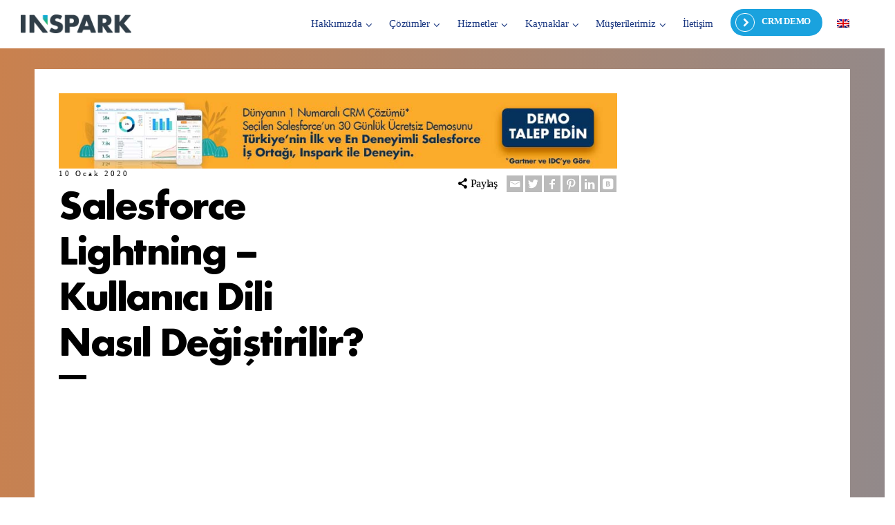

--- FILE ---
content_type: text/html; charset=UTF-8
request_url: https://www.inspark.com/kaynaklar/destek-videolari/salesforce-lightning-kullanici-dili-nasil-degistirilir/
body_size: 63709
content:
<!doctype html>
<html lang="tr-TR" class="no-js">
<head><meta charset="UTF-8" /><script>if(navigator.userAgent.match(/MSIE|Internet Explorer/i)||navigator.userAgent.match(/Trident\/7\..*?rv:11/i)){var href=document.location.href;if(!href.match(/[?&]nowprocket/)){if(href.indexOf("?")==-1){if(href.indexOf("#")==-1){document.location.href=href+"?nowprocket=1"}else{document.location.href=href.replace("#","?nowprocket=1#")}}else{if(href.indexOf("#")==-1){document.location.href=href+"&nowprocket=1"}else{document.location.href=href.replace("#","&nowprocket=1#")}}}}</script><script>(()=>{class RocketLazyLoadScripts{constructor(){this.v="2.0.4",this.userEvents=["keydown","keyup","mousedown","mouseup","mousemove","mouseover","mouseout","touchmove","touchstart","touchend","touchcancel","wheel","click","dblclick","input"],this.attributeEvents=["onblur","onclick","oncontextmenu","ondblclick","onfocus","onmousedown","onmouseenter","onmouseleave","onmousemove","onmouseout","onmouseover","onmouseup","onmousewheel","onscroll","onsubmit"]}async t(){this.i(),this.o(),/iP(ad|hone)/.test(navigator.userAgent)&&this.h(),this.u(),this.l(this),this.m(),this.k(this),this.p(this),this._(),await Promise.all([this.R(),this.L()]),this.lastBreath=Date.now(),this.S(this),this.P(),this.D(),this.O(),this.M(),await this.C(this.delayedScripts.normal),await this.C(this.delayedScripts.defer),await this.C(this.delayedScripts.async),await this.T(),await this.F(),await this.j(),await this.A(),window.dispatchEvent(new Event("rocket-allScriptsLoaded")),this.everythingLoaded=!0,this.lastTouchEnd&&await new Promise(t=>setTimeout(t,500-Date.now()+this.lastTouchEnd)),this.I(),this.H(),this.U(),this.W()}i(){this.CSPIssue=sessionStorage.getItem("rocketCSPIssue"),document.addEventListener("securitypolicyviolation",t=>{this.CSPIssue||"script-src-elem"!==t.violatedDirective||"data"!==t.blockedURI||(this.CSPIssue=!0,sessionStorage.setItem("rocketCSPIssue",!0))},{isRocket:!0})}o(){window.addEventListener("pageshow",t=>{this.persisted=t.persisted,this.realWindowLoadedFired=!0},{isRocket:!0}),window.addEventListener("pagehide",()=>{this.onFirstUserAction=null},{isRocket:!0})}h(){let t;function e(e){t=e}window.addEventListener("touchstart",e,{isRocket:!0}),window.addEventListener("touchend",function i(o){o.changedTouches[0]&&t.changedTouches[0]&&Math.abs(o.changedTouches[0].pageX-t.changedTouches[0].pageX)<10&&Math.abs(o.changedTouches[0].pageY-t.changedTouches[0].pageY)<10&&o.timeStamp-t.timeStamp<200&&(window.removeEventListener("touchstart",e,{isRocket:!0}),window.removeEventListener("touchend",i,{isRocket:!0}),"INPUT"===o.target.tagName&&"text"===o.target.type||(o.target.dispatchEvent(new TouchEvent("touchend",{target:o.target,bubbles:!0})),o.target.dispatchEvent(new MouseEvent("mouseover",{target:o.target,bubbles:!0})),o.target.dispatchEvent(new PointerEvent("click",{target:o.target,bubbles:!0,cancelable:!0,detail:1,clientX:o.changedTouches[0].clientX,clientY:o.changedTouches[0].clientY})),event.preventDefault()))},{isRocket:!0})}q(t){this.userActionTriggered||("mousemove"!==t.type||this.firstMousemoveIgnored?"keyup"===t.type||"mouseover"===t.type||"mouseout"===t.type||(this.userActionTriggered=!0,this.onFirstUserAction&&this.onFirstUserAction()):this.firstMousemoveIgnored=!0),"click"===t.type&&t.preventDefault(),t.stopPropagation(),t.stopImmediatePropagation(),"touchstart"===this.lastEvent&&"touchend"===t.type&&(this.lastTouchEnd=Date.now()),"click"===t.type&&(this.lastTouchEnd=0),this.lastEvent=t.type,t.composedPath&&t.composedPath()[0].getRootNode()instanceof ShadowRoot&&(t.rocketTarget=t.composedPath()[0]),this.savedUserEvents.push(t)}u(){this.savedUserEvents=[],this.userEventHandler=this.q.bind(this),this.userEvents.forEach(t=>window.addEventListener(t,this.userEventHandler,{passive:!1,isRocket:!0})),document.addEventListener("visibilitychange",this.userEventHandler,{isRocket:!0})}U(){this.userEvents.forEach(t=>window.removeEventListener(t,this.userEventHandler,{passive:!1,isRocket:!0})),document.removeEventListener("visibilitychange",this.userEventHandler,{isRocket:!0}),this.savedUserEvents.forEach(t=>{(t.rocketTarget||t.target).dispatchEvent(new window[t.constructor.name](t.type,t))})}m(){const t="return false",e=Array.from(this.attributeEvents,t=>"data-rocket-"+t),i="["+this.attributeEvents.join("],[")+"]",o="[data-rocket-"+this.attributeEvents.join("],[data-rocket-")+"]",s=(e,i,o)=>{o&&o!==t&&(e.setAttribute("data-rocket-"+i,o),e["rocket"+i]=new Function("event",o),e.setAttribute(i,t))};new MutationObserver(t=>{for(const n of t)"attributes"===n.type&&(n.attributeName.startsWith("data-rocket-")||this.everythingLoaded?n.attributeName.startsWith("data-rocket-")&&this.everythingLoaded&&this.N(n.target,n.attributeName.substring(12)):s(n.target,n.attributeName,n.target.getAttribute(n.attributeName))),"childList"===n.type&&n.addedNodes.forEach(t=>{if(t.nodeType===Node.ELEMENT_NODE)if(this.everythingLoaded)for(const i of[t,...t.querySelectorAll(o)])for(const t of i.getAttributeNames())e.includes(t)&&this.N(i,t.substring(12));else for(const e of[t,...t.querySelectorAll(i)])for(const t of e.getAttributeNames())this.attributeEvents.includes(t)&&s(e,t,e.getAttribute(t))})}).observe(document,{subtree:!0,childList:!0,attributeFilter:[...this.attributeEvents,...e]})}I(){this.attributeEvents.forEach(t=>{document.querySelectorAll("[data-rocket-"+t+"]").forEach(e=>{this.N(e,t)})})}N(t,e){const i=t.getAttribute("data-rocket-"+e);i&&(t.setAttribute(e,i),t.removeAttribute("data-rocket-"+e))}k(t){Object.defineProperty(HTMLElement.prototype,"onclick",{get(){return this.rocketonclick||null},set(e){this.rocketonclick=e,this.setAttribute(t.everythingLoaded?"onclick":"data-rocket-onclick","this.rocketonclick(event)")}})}S(t){function e(e,i){let o=e[i];e[i]=null,Object.defineProperty(e,i,{get:()=>o,set(s){t.everythingLoaded?o=s:e["rocket"+i]=o=s}})}e(document,"onreadystatechange"),e(window,"onload"),e(window,"onpageshow");try{Object.defineProperty(document,"readyState",{get:()=>t.rocketReadyState,set(e){t.rocketReadyState=e},configurable:!0}),document.readyState="loading"}catch(t){console.log("WPRocket DJE readyState conflict, bypassing")}}l(t){this.originalAddEventListener=EventTarget.prototype.addEventListener,this.originalRemoveEventListener=EventTarget.prototype.removeEventListener,this.savedEventListeners=[],EventTarget.prototype.addEventListener=function(e,i,o){o&&o.isRocket||!t.B(e,this)&&!t.userEvents.includes(e)||t.B(e,this)&&!t.userActionTriggered||e.startsWith("rocket-")||t.everythingLoaded?t.originalAddEventListener.call(this,e,i,o):(t.savedEventListeners.push({target:this,remove:!1,type:e,func:i,options:o}),"mouseenter"!==e&&"mouseleave"!==e||t.originalAddEventListener.call(this,e,t.savedUserEvents.push,o))},EventTarget.prototype.removeEventListener=function(e,i,o){o&&o.isRocket||!t.B(e,this)&&!t.userEvents.includes(e)||t.B(e,this)&&!t.userActionTriggered||e.startsWith("rocket-")||t.everythingLoaded?t.originalRemoveEventListener.call(this,e,i,o):t.savedEventListeners.push({target:this,remove:!0,type:e,func:i,options:o})}}J(t,e){this.savedEventListeners=this.savedEventListeners.filter(i=>{let o=i.type,s=i.target||window;return e!==o||t!==s||(this.B(o,s)&&(i.type="rocket-"+o),this.$(i),!1)})}H(){EventTarget.prototype.addEventListener=this.originalAddEventListener,EventTarget.prototype.removeEventListener=this.originalRemoveEventListener,this.savedEventListeners.forEach(t=>this.$(t))}$(t){t.remove?this.originalRemoveEventListener.call(t.target,t.type,t.func,t.options):this.originalAddEventListener.call(t.target,t.type,t.func,t.options)}p(t){let e;function i(e){return t.everythingLoaded?e:e.split(" ").map(t=>"load"===t||t.startsWith("load.")?"rocket-jquery-load":t).join(" ")}function o(o){function s(e){const s=o.fn[e];o.fn[e]=o.fn.init.prototype[e]=function(){return this[0]===window&&t.userActionTriggered&&("string"==typeof arguments[0]||arguments[0]instanceof String?arguments[0]=i(arguments[0]):"object"==typeof arguments[0]&&Object.keys(arguments[0]).forEach(t=>{const e=arguments[0][t];delete arguments[0][t],arguments[0][i(t)]=e})),s.apply(this,arguments),this}}if(o&&o.fn&&!t.allJQueries.includes(o)){const e={DOMContentLoaded:[],"rocket-DOMContentLoaded":[]};for(const t in e)document.addEventListener(t,()=>{e[t].forEach(t=>t())},{isRocket:!0});o.fn.ready=o.fn.init.prototype.ready=function(i){function s(){parseInt(o.fn.jquery)>2?setTimeout(()=>i.bind(document)(o)):i.bind(document)(o)}return"function"==typeof i&&(t.realDomReadyFired?!t.userActionTriggered||t.fauxDomReadyFired?s():e["rocket-DOMContentLoaded"].push(s):e.DOMContentLoaded.push(s)),o([])},s("on"),s("one"),s("off"),t.allJQueries.push(o)}e=o}t.allJQueries=[],o(window.jQuery),Object.defineProperty(window,"jQuery",{get:()=>e,set(t){o(t)}})}P(){const t=new Map;document.write=document.writeln=function(e){const i=document.currentScript,o=document.createRange(),s=i.parentElement;let n=t.get(i);void 0===n&&(n=i.nextSibling,t.set(i,n));const c=document.createDocumentFragment();o.setStart(c,0),c.appendChild(o.createContextualFragment(e)),s.insertBefore(c,n)}}async R(){return new Promise(t=>{this.userActionTriggered?t():this.onFirstUserAction=t})}async L(){return new Promise(t=>{document.addEventListener("DOMContentLoaded",()=>{this.realDomReadyFired=!0,t()},{isRocket:!0})})}async j(){return this.realWindowLoadedFired?Promise.resolve():new Promise(t=>{window.addEventListener("load",t,{isRocket:!0})})}M(){this.pendingScripts=[];this.scriptsMutationObserver=new MutationObserver(t=>{for(const e of t)e.addedNodes.forEach(t=>{"SCRIPT"!==t.tagName||t.noModule||t.isWPRocket||this.pendingScripts.push({script:t,promise:new Promise(e=>{const i=()=>{const i=this.pendingScripts.findIndex(e=>e.script===t);i>=0&&this.pendingScripts.splice(i,1),e()};t.addEventListener("load",i,{isRocket:!0}),t.addEventListener("error",i,{isRocket:!0}),setTimeout(i,1e3)})})})}),this.scriptsMutationObserver.observe(document,{childList:!0,subtree:!0})}async F(){await this.X(),this.pendingScripts.length?(await this.pendingScripts[0].promise,await this.F()):this.scriptsMutationObserver.disconnect()}D(){this.delayedScripts={normal:[],async:[],defer:[]},document.querySelectorAll("script[type$=rocketlazyloadscript]").forEach(t=>{t.hasAttribute("data-rocket-src")?t.hasAttribute("async")&&!1!==t.async?this.delayedScripts.async.push(t):t.hasAttribute("defer")&&!1!==t.defer||"module"===t.getAttribute("data-rocket-type")?this.delayedScripts.defer.push(t):this.delayedScripts.normal.push(t):this.delayedScripts.normal.push(t)})}async _(){await this.L();let t=[];document.querySelectorAll("script[type$=rocketlazyloadscript][data-rocket-src]").forEach(e=>{let i=e.getAttribute("data-rocket-src");if(i&&!i.startsWith("data:")){i.startsWith("//")&&(i=location.protocol+i);try{const o=new URL(i).origin;o!==location.origin&&t.push({src:o,crossOrigin:e.crossOrigin||"module"===e.getAttribute("data-rocket-type")})}catch(t){}}}),t=[...new Map(t.map(t=>[JSON.stringify(t),t])).values()],this.Y(t,"preconnect")}async G(t){if(await this.K(),!0!==t.noModule||!("noModule"in HTMLScriptElement.prototype))return new Promise(e=>{let i;function o(){(i||t).setAttribute("data-rocket-status","executed"),e()}try{if(navigator.userAgent.includes("Firefox/")||""===navigator.vendor||this.CSPIssue)i=document.createElement("script"),[...t.attributes].forEach(t=>{let e=t.nodeName;"type"!==e&&("data-rocket-type"===e&&(e="type"),"data-rocket-src"===e&&(e="src"),i.setAttribute(e,t.nodeValue))}),t.text&&(i.text=t.text),t.nonce&&(i.nonce=t.nonce),i.hasAttribute("src")?(i.addEventListener("load",o,{isRocket:!0}),i.addEventListener("error",()=>{i.setAttribute("data-rocket-status","failed-network"),e()},{isRocket:!0}),setTimeout(()=>{i.isConnected||e()},1)):(i.text=t.text,o()),i.isWPRocket=!0,t.parentNode.replaceChild(i,t);else{const i=t.getAttribute("data-rocket-type"),s=t.getAttribute("data-rocket-src");i?(t.type=i,t.removeAttribute("data-rocket-type")):t.removeAttribute("type"),t.addEventListener("load",o,{isRocket:!0}),t.addEventListener("error",i=>{this.CSPIssue&&i.target.src.startsWith("data:")?(console.log("WPRocket: CSP fallback activated"),t.removeAttribute("src"),this.G(t).then(e)):(t.setAttribute("data-rocket-status","failed-network"),e())},{isRocket:!0}),s?(t.fetchPriority="high",t.removeAttribute("data-rocket-src"),t.src=s):t.src="data:text/javascript;base64,"+window.btoa(unescape(encodeURIComponent(t.text)))}}catch(i){t.setAttribute("data-rocket-status","failed-transform"),e()}});t.setAttribute("data-rocket-status","skipped")}async C(t){const e=t.shift();return e?(e.isConnected&&await this.G(e),this.C(t)):Promise.resolve()}O(){this.Y([...this.delayedScripts.normal,...this.delayedScripts.defer,...this.delayedScripts.async],"preload")}Y(t,e){this.trash=this.trash||[];let i=!0;var o=document.createDocumentFragment();t.forEach(t=>{const s=t.getAttribute&&t.getAttribute("data-rocket-src")||t.src;if(s&&!s.startsWith("data:")){const n=document.createElement("link");n.href=s,n.rel=e,"preconnect"!==e&&(n.as="script",n.fetchPriority=i?"high":"low"),t.getAttribute&&"module"===t.getAttribute("data-rocket-type")&&(n.crossOrigin=!0),t.crossOrigin&&(n.crossOrigin=t.crossOrigin),t.integrity&&(n.integrity=t.integrity),t.nonce&&(n.nonce=t.nonce),o.appendChild(n),this.trash.push(n),i=!1}}),document.head.appendChild(o)}W(){this.trash.forEach(t=>t.remove())}async T(){try{document.readyState="interactive"}catch(t){}this.fauxDomReadyFired=!0;try{await this.K(),this.J(document,"readystatechange"),document.dispatchEvent(new Event("rocket-readystatechange")),await this.K(),document.rocketonreadystatechange&&document.rocketonreadystatechange(),await this.K(),this.J(document,"DOMContentLoaded"),document.dispatchEvent(new Event("rocket-DOMContentLoaded")),await this.K(),this.J(window,"DOMContentLoaded"),window.dispatchEvent(new Event("rocket-DOMContentLoaded"))}catch(t){console.error(t)}}async A(){try{document.readyState="complete"}catch(t){}try{await this.K(),this.J(document,"readystatechange"),document.dispatchEvent(new Event("rocket-readystatechange")),await this.K(),document.rocketonreadystatechange&&document.rocketonreadystatechange(),await this.K(),this.J(window,"load"),window.dispatchEvent(new Event("rocket-load")),await this.K(),window.rocketonload&&window.rocketonload(),await this.K(),this.allJQueries.forEach(t=>t(window).trigger("rocket-jquery-load")),await this.K(),this.J(window,"pageshow");const t=new Event("rocket-pageshow");t.persisted=this.persisted,window.dispatchEvent(t),await this.K(),window.rocketonpageshow&&window.rocketonpageshow({persisted:this.persisted})}catch(t){console.error(t)}}async K(){Date.now()-this.lastBreath>45&&(await this.X(),this.lastBreath=Date.now())}async X(){return document.hidden?new Promise(t=>setTimeout(t)):new Promise(t=>requestAnimationFrame(t))}B(t,e){return e===document&&"readystatechange"===t||(e===document&&"DOMContentLoaded"===t||(e===window&&"DOMContentLoaded"===t||(e===window&&"load"===t||e===window&&"pageshow"===t)))}static run(){(new RocketLazyLoadScripts).t()}}RocketLazyLoadScripts.run()})();</script> 
  
<meta name="viewport" content="width=device-width, initial-scale=1, maximum-scale=1">
<link rel="alternate" type="application/rss+xml" title="Salesforce Türkiye Yetkili Satıcısı ve İş Ortağı RSS Feed" href="https://www.inspark.com/feed/" />
<link rel="alternate" type="application/atom+xml" title="Salesforce Türkiye Yetkili Satıcısı ve İş Ortağı Atom Feed" href="https://www.inspark.com/feed/atom/" />
<link rel="pingback" href="https://www.inspark.com/xmlrpc.php" />
<meta name='robots' content='index, follow, max-image-preview:large, max-snippet:-1, max-video-preview:-1' />
	<style></style>
	<script type="rocketlazyloadscript" data-rocket-type="text/javascript">/*<![CDATA[ */ var html = document.getElementsByTagName("html")[0]; html.className = html.className.replace("no-js", "js"); window.onerror=function(e,f){var body = document.getElementsByTagName("body")[0]; body.className = body.className.replace("rt-loading", ""); var e_file = document.createElement("a");e_file.href = f;console.log( e );console.log( e_file.pathname );}/* ]]>*/</script>

	<!-- This site is optimized with the Yoast SEO Premium plugin v20.9 (Yoast SEO v26.0) - https://yoast.com/wordpress/plugins/seo/ -->
	<title>Salesforce Lightning - Kullanıcı Dili Nasıl Değiştirilir?</title>
<link crossorigin data-rocket-preload as="font" href="https://www.inspark.com/wp-content/themes/inspark/css/fontello/font/fontello.woff2?77850422" rel="preload">
<link crossorigin data-rocket-preload as="font" href="https://www.inspark.com/wp-content/themes/inspark-child/new-fonts/1432436/3fe08677-38b4-4095-9c88-d1dea3a002bd.woff2" rel="preload">
<link crossorigin data-rocket-preload as="font" href="https://www.inspark.com/wp-content/themes/inspark-child/new-fonts/1432444/6f776df2-e123-4806-9354-94964402069a.woff2" rel="preload">
<link crossorigin data-rocket-preload as="font" href="https://www.inspark.com/wp-content/themes/inspark-child/new-fonts/1432460/196cfbbf-9a8b-45ae-969e-c0d49521e11a.woff2" rel="preload">
<link crossorigin data-rocket-preload as="font" href="https://www.inspark.com/wp-content/uploads/smile_fonts/Defaults/Defaults.woff?rfa9z8" rel="preload">
<link crossorigin data-rocket-preload as="font" href="https://www.inspark.com/wp-content/plugins/superfly-menu/img/fonts/icomoon.svg?wehgh4#icomoon" rel="preload">
<style id="wpr-usedcss">img:is([sizes=auto i],[sizes^="auto," i]){contain-intrinsic-size:3000px 1500px}:where(.wp-block-button__link){border-radius:9999px;box-shadow:none;padding:calc(.667em + 2px) calc(1.333em + 2px);text-decoration:none}:root :where(.wp-block-button .wp-block-button__link.is-style-outline),:root :where(.wp-block-button.is-style-outline>.wp-block-button__link){border:2px solid;padding:.667em 1.333em}:root :where(.wp-block-button .wp-block-button__link.is-style-outline:not(.has-text-color)),:root :where(.wp-block-button.is-style-outline>.wp-block-button__link:not(.has-text-color)){color:currentColor}:root :where(.wp-block-button .wp-block-button__link.is-style-outline:not(.has-background)),:root :where(.wp-block-button.is-style-outline>.wp-block-button__link:not(.has-background)){background-color:initial;background-image:none}:where(.wp-block-calendar table:not(.has-background) th){background:#ddd}:where(.wp-block-columns){margin-bottom:1.75em}:where(.wp-block-columns.has-background){padding:1.25em 2.375em}:where(.wp-block-post-comments input[type=submit]){border:none}:where(.wp-block-cover-image:not(.has-text-color)),:where(.wp-block-cover:not(.has-text-color)){color:#fff}:where(.wp-block-cover-image.is-light:not(.has-text-color)),:where(.wp-block-cover.is-light:not(.has-text-color)){color:#000}:root :where(.wp-block-cover h1:not(.has-text-color)),:root :where(.wp-block-cover h2:not(.has-text-color)),:root :where(.wp-block-cover h3:not(.has-text-color)),:root :where(.wp-block-cover h4:not(.has-text-color)),:root :where(.wp-block-cover h5:not(.has-text-color)),:root :where(.wp-block-cover h6:not(.has-text-color)),:root :where(.wp-block-cover p:not(.has-text-color)){color:inherit}:where(.wp-block-file){margin-bottom:1.5em}:where(.wp-block-file__button){border-radius:2em;display:inline-block;padding:.5em 1em}:where(.wp-block-file__button):is(a):active,:where(.wp-block-file__button):is(a):focus,:where(.wp-block-file__button):is(a):hover,:where(.wp-block-file__button):is(a):visited{box-shadow:none;color:#fff;opacity:.85;text-decoration:none}:where(.wp-block-group.wp-block-group-is-layout-constrained){position:relative}.wp-block-image>a,.wp-block-image>figure>a{display:inline-block}.wp-block-image img{box-sizing:border-box;height:auto;max-width:100%;vertical-align:bottom}@media not (prefers-reduced-motion){.wp-block-image img.hide{visibility:hidden}.wp-block-image img.show{animation:.4s show-content-image}}.wp-block-image .alignleft,.wp-block-image.alignleft{display:table}.wp-block-image .alignleft{float:left;margin:.5em 1em .5em 0}.wp-block-image :where(figcaption){margin-bottom:1em;margin-top:.5em}:root :where(.wp-block-image.is-style-rounded img,.wp-block-image .is-style-rounded img){border-radius:9999px}.wp-block-image figure{margin:0}@keyframes show-content-image{0%{visibility:hidden}99%{visibility:hidden}to{visibility:visible}}:where(.wp-block-latest-comments:not([style*=line-height] .wp-block-latest-comments__comment)){line-height:1.1}:where(.wp-block-latest-comments:not([style*=line-height] .wp-block-latest-comments__comment-excerpt p)){line-height:1.8}:root :where(.wp-block-latest-posts.is-grid){padding:0}:root :where(.wp-block-latest-posts.wp-block-latest-posts__list){padding-left:0}ol,ul{box-sizing:border-box}:root :where(.wp-block-list.has-background){padding:1.25em 2.375em}:where(.wp-block-navigation.has-background .wp-block-navigation-item a:not(.wp-element-button)),:where(.wp-block-navigation.has-background .wp-block-navigation-submenu a:not(.wp-element-button)){padding:.5em 1em}:where(.wp-block-navigation .wp-block-navigation__submenu-container .wp-block-navigation-item a:not(.wp-element-button)),:where(.wp-block-navigation .wp-block-navigation__submenu-container .wp-block-navigation-submenu a:not(.wp-element-button)),:where(.wp-block-navigation .wp-block-navigation__submenu-container .wp-block-navigation-submenu button.wp-block-navigation-item__content),:where(.wp-block-navigation .wp-block-navigation__submenu-container .wp-block-pages-list__item button.wp-block-navigation-item__content){padding:.5em 1em}:root :where(p.has-background){padding:1.25em 2.375em}:where(p.has-text-color:not(.has-link-color)) a{color:inherit}:where(.wp-block-post-comments-form) input:not([type=submit]),:where(.wp-block-post-comments-form) textarea{border:1px solid #949494;font-family:inherit;font-size:1em}:where(.wp-block-post-comments-form) input:where(:not([type=submit]):not([type=checkbox])),:where(.wp-block-post-comments-form) textarea{padding:calc(.667em + 2px)}:where(.wp-block-post-excerpt){box-sizing:border-box;margin-bottom:var(--wp--style--block-gap);margin-top:var(--wp--style--block-gap)}:where(.wp-block-preformatted.has-background){padding:1.25em 2.375em}:where(.wp-block-search__button){border:1px solid #ccc;padding:6px 10px}:where(.wp-block-search__input){font-family:inherit;font-size:inherit;font-style:inherit;font-weight:inherit;letter-spacing:inherit;line-height:inherit;text-transform:inherit}:where(.wp-block-search__button-inside .wp-block-search__inside-wrapper){border:1px solid #949494;box-sizing:border-box;padding:4px}:where(.wp-block-search__button-inside .wp-block-search__inside-wrapper) .wp-block-search__input{border:none;border-radius:0;padding:0 4px}:where(.wp-block-search__button-inside .wp-block-search__inside-wrapper) .wp-block-search__input:focus{outline:0}:where(.wp-block-search__button-inside .wp-block-search__inside-wrapper) :where(.wp-block-search__button){padding:4px 8px}:root :where(.wp-block-separator.is-style-dots){height:auto;line-height:1;text-align:center}:root :where(.wp-block-separator.is-style-dots):before{color:currentColor;content:"···";font-family:serif;font-size:1.5em;letter-spacing:2em;padding-left:2em}:root :where(.wp-block-site-logo.is-style-rounded){border-radius:9999px}:where(.wp-block-social-links:not(.is-style-logos-only)) .wp-social-link{background-color:#f0f0f0;color:#444}:where(.wp-block-social-links:not(.is-style-logos-only)) .wp-social-link-amazon{background-color:#f90;color:#fff}:where(.wp-block-social-links:not(.is-style-logos-only)) .wp-social-link-bandcamp{background-color:#1ea0c3;color:#fff}:where(.wp-block-social-links:not(.is-style-logos-only)) .wp-social-link-behance{background-color:#0757fe;color:#fff}:where(.wp-block-social-links:not(.is-style-logos-only)) .wp-social-link-bluesky{background-color:#0a7aff;color:#fff}:where(.wp-block-social-links:not(.is-style-logos-only)) .wp-social-link-codepen{background-color:#1e1f26;color:#fff}:where(.wp-block-social-links:not(.is-style-logos-only)) .wp-social-link-deviantart{background-color:#02e49b;color:#fff}:where(.wp-block-social-links:not(.is-style-logos-only)) .wp-social-link-discord{background-color:#5865f2;color:#fff}:where(.wp-block-social-links:not(.is-style-logos-only)) .wp-social-link-dribbble{background-color:#e94c89;color:#fff}:where(.wp-block-social-links:not(.is-style-logos-only)) .wp-social-link-dropbox{background-color:#4280ff;color:#fff}:where(.wp-block-social-links:not(.is-style-logos-only)) .wp-social-link-etsy{background-color:#f45800;color:#fff}:where(.wp-block-social-links:not(.is-style-logos-only)) .wp-social-link-facebook{background-color:#0866ff;color:#fff}:where(.wp-block-social-links:not(.is-style-logos-only)) .wp-social-link-fivehundredpx{background-color:#000;color:#fff}:where(.wp-block-social-links:not(.is-style-logos-only)) .wp-social-link-flickr{background-color:#0461dd;color:#fff}:where(.wp-block-social-links:not(.is-style-logos-only)) .wp-social-link-foursquare{background-color:#e65678;color:#fff}:where(.wp-block-social-links:not(.is-style-logos-only)) .wp-social-link-github{background-color:#24292d;color:#fff}:where(.wp-block-social-links:not(.is-style-logos-only)) .wp-social-link-goodreads{background-color:#eceadd;color:#382110}:where(.wp-block-social-links:not(.is-style-logos-only)) .wp-social-link-google{background-color:#ea4434;color:#fff}:where(.wp-block-social-links:not(.is-style-logos-only)) .wp-social-link-gravatar{background-color:#1d4fc4;color:#fff}:where(.wp-block-social-links:not(.is-style-logos-only)) .wp-social-link-instagram{background-color:#f00075;color:#fff}:where(.wp-block-social-links:not(.is-style-logos-only)) .wp-social-link-lastfm{background-color:#e21b24;color:#fff}:where(.wp-block-social-links:not(.is-style-logos-only)) .wp-social-link-linkedin{background-color:#0d66c2;color:#fff}:where(.wp-block-social-links:not(.is-style-logos-only)) .wp-social-link-mastodon{background-color:#3288d4;color:#fff}:where(.wp-block-social-links:not(.is-style-logos-only)) .wp-social-link-medium{background-color:#000;color:#fff}:where(.wp-block-social-links:not(.is-style-logos-only)) .wp-social-link-meetup{background-color:#f6405f;color:#fff}:where(.wp-block-social-links:not(.is-style-logos-only)) .wp-social-link-patreon{background-color:#000;color:#fff}:where(.wp-block-social-links:not(.is-style-logos-only)) .wp-social-link-pinterest{background-color:#e60122;color:#fff}:where(.wp-block-social-links:not(.is-style-logos-only)) .wp-social-link-pocket{background-color:#ef4155;color:#fff}:where(.wp-block-social-links:not(.is-style-logos-only)) .wp-social-link-reddit{background-color:#ff4500;color:#fff}:where(.wp-block-social-links:not(.is-style-logos-only)) .wp-social-link-skype{background-color:#0478d7;color:#fff}:where(.wp-block-social-links:not(.is-style-logos-only)) .wp-social-link-snapchat{background-color:#fefc00;color:#fff;stroke:#000}:where(.wp-block-social-links:not(.is-style-logos-only)) .wp-social-link-soundcloud{background-color:#ff5600;color:#fff}:where(.wp-block-social-links:not(.is-style-logos-only)) .wp-social-link-spotify{background-color:#1bd760;color:#fff}:where(.wp-block-social-links:not(.is-style-logos-only)) .wp-social-link-telegram{background-color:#2aabee;color:#fff}:where(.wp-block-social-links:not(.is-style-logos-only)) .wp-social-link-threads{background-color:#000;color:#fff}:where(.wp-block-social-links:not(.is-style-logos-only)) .wp-social-link-tiktok{background-color:#000;color:#fff}:where(.wp-block-social-links:not(.is-style-logos-only)) .wp-social-link-tumblr{background-color:#011835;color:#fff}:where(.wp-block-social-links:not(.is-style-logos-only)) .wp-social-link-twitch{background-color:#6440a4;color:#fff}:where(.wp-block-social-links:not(.is-style-logos-only)) .wp-social-link-twitter{background-color:#1da1f2;color:#fff}:where(.wp-block-social-links:not(.is-style-logos-only)) .wp-social-link-vimeo{background-color:#1eb7ea;color:#fff}:where(.wp-block-social-links:not(.is-style-logos-only)) .wp-social-link-vk{background-color:#4680c2;color:#fff}:where(.wp-block-social-links:not(.is-style-logos-only)) .wp-social-link-wordpress{background-color:#3499cd;color:#fff}:where(.wp-block-social-links:not(.is-style-logos-only)) .wp-social-link-whatsapp{background-color:#25d366;color:#fff}:where(.wp-block-social-links:not(.is-style-logos-only)) .wp-social-link-x{background-color:#000;color:#fff}:where(.wp-block-social-links:not(.is-style-logos-only)) .wp-social-link-yelp{background-color:#d32422;color:#fff}:where(.wp-block-social-links:not(.is-style-logos-only)) .wp-social-link-youtube{background-color:red;color:#fff}:where(.wp-block-social-links.is-style-logos-only) .wp-social-link{background:0 0}:where(.wp-block-social-links.is-style-logos-only) .wp-social-link svg{height:1.25em;width:1.25em}:where(.wp-block-social-links.is-style-logos-only) .wp-social-link-amazon{color:#f90}:where(.wp-block-social-links.is-style-logos-only) .wp-social-link-bandcamp{color:#1ea0c3}:where(.wp-block-social-links.is-style-logos-only) .wp-social-link-behance{color:#0757fe}:where(.wp-block-social-links.is-style-logos-only) .wp-social-link-bluesky{color:#0a7aff}:where(.wp-block-social-links.is-style-logos-only) .wp-social-link-codepen{color:#1e1f26}:where(.wp-block-social-links.is-style-logos-only) .wp-social-link-deviantart{color:#02e49b}:where(.wp-block-social-links.is-style-logos-only) .wp-social-link-discord{color:#5865f2}:where(.wp-block-social-links.is-style-logos-only) .wp-social-link-dribbble{color:#e94c89}:where(.wp-block-social-links.is-style-logos-only) .wp-social-link-dropbox{color:#4280ff}:where(.wp-block-social-links.is-style-logos-only) .wp-social-link-etsy{color:#f45800}:where(.wp-block-social-links.is-style-logos-only) .wp-social-link-facebook{color:#0866ff}:where(.wp-block-social-links.is-style-logos-only) .wp-social-link-fivehundredpx{color:#000}:where(.wp-block-social-links.is-style-logos-only) .wp-social-link-flickr{color:#0461dd}:where(.wp-block-social-links.is-style-logos-only) .wp-social-link-foursquare{color:#e65678}:where(.wp-block-social-links.is-style-logos-only) .wp-social-link-github{color:#24292d}:where(.wp-block-social-links.is-style-logos-only) .wp-social-link-goodreads{color:#382110}:where(.wp-block-social-links.is-style-logos-only) .wp-social-link-google{color:#ea4434}:where(.wp-block-social-links.is-style-logos-only) .wp-social-link-gravatar{color:#1d4fc4}:where(.wp-block-social-links.is-style-logos-only) .wp-social-link-instagram{color:#f00075}:where(.wp-block-social-links.is-style-logos-only) .wp-social-link-lastfm{color:#e21b24}:where(.wp-block-social-links.is-style-logos-only) .wp-social-link-linkedin{color:#0d66c2}:where(.wp-block-social-links.is-style-logos-only) .wp-social-link-mastodon{color:#3288d4}:where(.wp-block-social-links.is-style-logos-only) .wp-social-link-medium{color:#000}:where(.wp-block-social-links.is-style-logos-only) .wp-social-link-meetup{color:#f6405f}:where(.wp-block-social-links.is-style-logos-only) .wp-social-link-patreon{color:#000}:where(.wp-block-social-links.is-style-logos-only) .wp-social-link-pinterest{color:#e60122}:where(.wp-block-social-links.is-style-logos-only) .wp-social-link-pocket{color:#ef4155}:where(.wp-block-social-links.is-style-logos-only) .wp-social-link-reddit{color:#ff4500}:where(.wp-block-social-links.is-style-logos-only) .wp-social-link-skype{color:#0478d7}:where(.wp-block-social-links.is-style-logos-only) .wp-social-link-snapchat{color:#fff;stroke:#000}:where(.wp-block-social-links.is-style-logos-only) .wp-social-link-soundcloud{color:#ff5600}:where(.wp-block-social-links.is-style-logos-only) .wp-social-link-spotify{color:#1bd760}:where(.wp-block-social-links.is-style-logos-only) .wp-social-link-telegram{color:#2aabee}:where(.wp-block-social-links.is-style-logos-only) .wp-social-link-threads{color:#000}:where(.wp-block-social-links.is-style-logos-only) .wp-social-link-tiktok{color:#000}:where(.wp-block-social-links.is-style-logos-only) .wp-social-link-tumblr{color:#011835}:where(.wp-block-social-links.is-style-logos-only) .wp-social-link-twitch{color:#6440a4}:where(.wp-block-social-links.is-style-logos-only) .wp-social-link-twitter{color:#1da1f2}:where(.wp-block-social-links.is-style-logos-only) .wp-social-link-vimeo{color:#1eb7ea}:where(.wp-block-social-links.is-style-logos-only) .wp-social-link-vk{color:#4680c2}:where(.wp-block-social-links.is-style-logos-only) .wp-social-link-whatsapp{color:#25d366}:where(.wp-block-social-links.is-style-logos-only) .wp-social-link-wordpress{color:#3499cd}:where(.wp-block-social-links.is-style-logos-only) .wp-social-link-x{color:#000}:where(.wp-block-social-links.is-style-logos-only) .wp-social-link-yelp{color:#d32422}:where(.wp-block-social-links.is-style-logos-only) .wp-social-link-youtube{color:red}:root :where(.wp-block-social-links .wp-social-link a){padding:.25em}:root :where(.wp-block-social-links.is-style-logos-only .wp-social-link a){padding:0}:root :where(.wp-block-social-links.is-style-pill-shape .wp-social-link a){padding-left:.6666666667em;padding-right:.6666666667em}:root :where(.wp-block-tag-cloud.is-style-outline){display:flex;flex-wrap:wrap;gap:1ch}:root :where(.wp-block-tag-cloud.is-style-outline a){border:1px solid;font-size:unset!important;margin-right:0;padding:1ch 2ch;text-decoration:none!important}:root :where(.wp-block-table-of-contents){box-sizing:border-box}:where(.wp-block-term-description){box-sizing:border-box;margin-bottom:var(--wp--style--block-gap);margin-top:var(--wp--style--block-gap)}:where(pre.wp-block-verse){font-family:inherit}.entry-content{counter-reset:footnotes}:root{--wp--preset--font-size--normal:16px;--wp--preset--font-size--huge:42px}html :where(.has-border-color){border-style:solid}html :where([style*=border-top-color]){border-top-style:solid}html :where([style*=border-right-color]){border-right-style:solid}html :where([style*=border-bottom-color]){border-bottom-style:solid}html :where([style*=border-left-color]){border-left-style:solid}html :where([style*=border-width]){border-style:solid}html :where([style*=border-top-width]){border-top-style:solid}html :where([style*=border-right-width]){border-right-style:solid}html :where([style*=border-bottom-width]){border-bottom-style:solid}html :where([style*=border-left-width]){border-left-style:solid}html :where(img[class*=wp-image-]){height:auto;max-width:100%}:where(figure){margin:0 0 1em}html :where(.is-position-sticky){--wp-admin--admin-bar--position-offset:var(--wp-admin--admin-bar--height,0px)}@media screen and (max-width:600px){html :where(.is-position-sticky){--wp-admin--admin-bar--position-offset:0px}}.block{background:rgba(139,139,150,.1);padding:1em}:root{--wp--preset--aspect-ratio--square:1;--wp--preset--aspect-ratio--4-3:4/3;--wp--preset--aspect-ratio--3-4:3/4;--wp--preset--aspect-ratio--3-2:3/2;--wp--preset--aspect-ratio--2-3:2/3;--wp--preset--aspect-ratio--16-9:16/9;--wp--preset--aspect-ratio--9-16:9/16;--wp--preset--color--black:#000000;--wp--preset--color--cyan-bluish-gray:#abb8c3;--wp--preset--color--white:#ffffff;--wp--preset--color--pale-pink:#f78da7;--wp--preset--color--vivid-red:#cf2e2e;--wp--preset--color--luminous-vivid-orange:#ff6900;--wp--preset--color--luminous-vivid-amber:#fcb900;--wp--preset--color--light-green-cyan:#7bdcb5;--wp--preset--color--vivid-green-cyan:#00d084;--wp--preset--color--pale-cyan-blue:#8ed1fc;--wp--preset--color--vivid-cyan-blue:#0693e3;--wp--preset--color--vivid-purple:#9b51e0;--wp--preset--gradient--vivid-cyan-blue-to-vivid-purple:linear-gradient(135deg,rgba(6, 147, 227, 1) 0%,rgb(155, 81, 224) 100%);--wp--preset--gradient--light-green-cyan-to-vivid-green-cyan:linear-gradient(135deg,rgb(122, 220, 180) 0%,rgb(0, 208, 130) 100%);--wp--preset--gradient--luminous-vivid-amber-to-luminous-vivid-orange:linear-gradient(135deg,rgba(252, 185, 0, 1) 0%,rgba(255, 105, 0, 1) 100%);--wp--preset--gradient--luminous-vivid-orange-to-vivid-red:linear-gradient(135deg,rgba(255, 105, 0, 1) 0%,rgb(207, 46, 46) 100%);--wp--preset--gradient--very-light-gray-to-cyan-bluish-gray:linear-gradient(135deg,rgb(238, 238, 238) 0%,rgb(169, 184, 195) 100%);--wp--preset--gradient--cool-to-warm-spectrum:linear-gradient(135deg,rgb(74, 234, 220) 0%,rgb(151, 120, 209) 20%,rgb(207, 42, 186) 40%,rgb(238, 44, 130) 60%,rgb(251, 105, 98) 80%,rgb(254, 248, 76) 100%);--wp--preset--gradient--blush-light-purple:linear-gradient(135deg,rgb(255, 206, 236) 0%,rgb(152, 150, 240) 100%);--wp--preset--gradient--blush-bordeaux:linear-gradient(135deg,rgb(254, 205, 165) 0%,rgb(254, 45, 45) 50%,rgb(107, 0, 62) 100%);--wp--preset--gradient--luminous-dusk:linear-gradient(135deg,rgb(255, 203, 112) 0%,rgb(199, 81, 192) 50%,rgb(65, 88, 208) 100%);--wp--preset--gradient--pale-ocean:linear-gradient(135deg,rgb(255, 245, 203) 0%,rgb(182, 227, 212) 50%,rgb(51, 167, 181) 100%);--wp--preset--gradient--electric-grass:linear-gradient(135deg,rgb(202, 248, 128) 0%,rgb(113, 206, 126) 100%);--wp--preset--gradient--midnight:linear-gradient(135deg,rgb(2, 3, 129) 0%,rgb(40, 116, 252) 100%);--wp--preset--font-size--small:13px;--wp--preset--font-size--medium:20px;--wp--preset--font-size--large:36px;--wp--preset--font-size--x-large:42px;--wp--preset--spacing--20:0.44rem;--wp--preset--spacing--30:0.67rem;--wp--preset--spacing--40:1rem;--wp--preset--spacing--50:1.5rem;--wp--preset--spacing--60:2.25rem;--wp--preset--spacing--70:3.38rem;--wp--preset--spacing--80:5.06rem;--wp--preset--shadow--natural:6px 6px 9px rgba(0, 0, 0, .2);--wp--preset--shadow--deep:12px 12px 50px rgba(0, 0, 0, .4);--wp--preset--shadow--sharp:6px 6px 0px rgba(0, 0, 0, .2);--wp--preset--shadow--outlined:6px 6px 0px -3px rgba(255, 255, 255, 1),6px 6px rgba(0, 0, 0, 1);--wp--preset--shadow--crisp:6px 6px 0px rgba(0, 0, 0, 1)}:where(.is-layout-flex){gap:.5em}:where(.is-layout-grid){gap:.5em}:where(.wp-block-post-template.is-layout-flex){gap:1.25em}:where(.wp-block-post-template.is-layout-grid){gap:1.25em}:where(.wp-block-columns.is-layout-flex){gap:2em}:where(.wp-block-columns.is-layout-grid){gap:2em}:root :where(.wp-block-pullquote){font-size:1.5em;line-height:1.6}#sfm-sidebar,.mb_YTPBar{text-align:left}body{overflow-x:hidden}.superfly-on #sfm-sidebar{display:block}#sfm-sidebar ol,#sfm-sidebar ul{list-style:none}#sfm-sidebar a{outline:0}#sfm-sidebar{margin:0;padding:0;border:0;font:inherit;vertical-align:baseline;position:fixed;top:0;bottom:0;left:0;min-height:100%;line-height:1;display:none;z-index:3000001;-webkit-font-smoothing:antialiased;-moz-osx-font-smoothing:grayscale;-webkit-transition:none;transition:none;-webkit-transition-delay:.05s;transition-delay:.05s}.sfm-sub-dropdown #sfm-sidebar{overflow:hidden}#sfm-sidebar.sfm-transitions-enabled,.sfm-scroll-wrapper,.sfm-transitions-enabled .sfm-sidebar-bg,.sfm-view-level-custom{-webkit-backface-visibility:hidden;-webkit-transition:-webkit-transform .25s cubic-bezier(.215,.061,.355,1),background .25s cubic-bezier(.215,.061,.355,1),opacity .2s cubic-bezier(.215,.061,.355,1);transition:transform .25s cubic-bezier(.215,.061,.355,1),background .25s cubic-bezier(.215,.061,.355,1),opacity .2s cubic-bezier(.215,.061,.355,1);-webkit-transition-delay:.05s;transition-delay:.05s}body.sfm-blur>*{-webkit-backface-visibility:hidden;transition:all .3s cubic-bezier(.215,.061,.355,1);-webkit-transition:.3s cubic-bezier(.215,.061,.355,1);-webkit-transition-delay:.05s;transition-delay:.05s}body.sfm-blur.sfm-body-pushed>*{-webkit-filter:blur(2px);filter:blur(2px)}body.sfm-blur #sfm-body-bg,body.sfm-blur #sfm-mob-navbar,body.sfm-blur #sfm-overlay-wrapper,body.sfm-blur #sfm-sidebar{-webkit-filter:none;filter:none}.sfm-sidebar-slide #sfm-sidebar:not(.sfm-fully-hidden){box-shadow:0 0 35px 3px rgba(0,0,0,.33)}#sfm-sidebar.sfm-sidebar-exposed,#sfm-sidebar.sfm-sidebar-exposed .sfm-menu-level-0>li{-webkit-transform:translate(0,0)!important;transform:translate(0,0)!important;-webkit-transform:translate3d(0,0,0)!important;transform:translate3d(0,0,0)!important}#sfm-sidebar .sfm-menu-level-0>li{-webkit-transform:translate(-30px,0);transform:translate(-30px,0);-webkit-transform:translate3d(-30px,0,0);transform:translate3d(-30px,0,0)}#sfm-sidebar.sfm-compact-footer .sfm-social{margin-top:30px;margin-bottom:10px;position:relative}.sfm-view-pushed-1 #sfm-sidebar:after{z-index:-800}.sfm-rollback{cursor:pointer;z-index:3000000;opacity:0;-webkit-backface-visibility:hidden;-webkit-transition:.4s cubic-bezier(.215,.061,.355,1);transition:all .4s cubic-bezier(.215,.061,.355,1);-webkit-transition-delay:.05s;transition-delay:.05s;-webkit-font-smoothing:antialiased;color:#a4a4a4;font-size:10px;height:100%;line-height:30px;position:fixed;left:0;top:0;text-align:center;text-transform:uppercase;width:40px}.sfm-logo{position:absolute}.superfly-on .sfm-rollback{opacity:1}.sfm-logo{text-align:center;top:40px;left:0;width:100%;padding:0 30px;box-sizing:border-box;z-index:10000}.sfm-logo img{max-width:100%;display:inline-block}#sfm-sidebar li.sfm-has-child-menu>ul.sfm-child-menu{display:none;box-sizing:border-box;position:relative!important;left:0!important;top:0!important;width:100%!important;box-shadow:none!important}#sfm-sidebar.sfm-compact .sfm-scroll-wrapper{height:100%;-webkit-overflow-scrolling:touch}#sfm-sidebar .sfm-scroll-wrapper{width:100%;overflow:hidden;height:100%;position:relative;z-index:2}#sfm-sidebar .sfm-scroll{width:100%;padding-right:30px;overflow:auto;overflow-x:hidden;height:100%;box-sizing:content-box}#sfm-sidebar .sfm-menu .sfm-chapter:after{display:none}#sfm-sidebar .sfm-nav{position:absolute;height:100%;z-index:999;min-height:50vh;max-height:100%;width:100%;top:0;left:0}@media only screen and (max-width:800px){#sfm-sidebar:after{display:none}#sfm-sidebar .sfm-nav{min-height:0!important;margin-top:30px}}#sfm-sidebar .sfm-scroll-wrapper::-webkit-scrollbar{display:none}#sfm-sidebar ul{margin:0;padding:0}#sfm-sidebar .sfm-va-middle{display:table-cell;vertical-align:middle;width:100%;height:100%;padding:0;margin:0;position:relative;z-index:2222}@media only screen and (max-width:800px){#sfm-sidebar .sfm-va-middle{display:block;height:auto;margin-top:0}}#sfm-sidebar .sfm-menu-level-0>li{opacity:0;-webkit-transition:-webkit-transform .3s cubic-bezier(.215,.061,.355,1),opacity .4s cubic-bezier(.215,.061,.355,1);transition:transform .3s cubic-bezier(.215,.061,.355,1),opacity .4s cubic-bezier(.215,.061,.355,1)}#sfm-sidebar.sfm-sidebar-exposed .sfm-menu-level-0>li{opacity:1}#sfm-sidebar.sfm-sidebar-exposed .sfm-menu-level-0 .sfm-chapter{opacity:.75}#sfm-sidebar.sfm-sidebar-exposed .sfm-menu-level-0>li:first-child{transition-delay:.2s;-webkit-transition-delay:.2s}#sfm-sidebar.sfm-sidebar-exposed .sfm-menu-level-0>li:nth-child(2){transition-delay:.25s;-webkit-transition-delay:.25s}#sfm-sidebar.sfm-sidebar-exposed .sfm-menu-level-0>li:nth-child(3){transition-delay:.3s;-webkit-transition-delay:.3s}#sfm-sidebar.sfm-sidebar-exposed .sfm-menu-level-0>li:nth-child(4){transition-delay:.35s;-webkit-transition-delay:.35s}#sfm-sidebar.sfm-sidebar-exposed .sfm-menu-level-0>li:nth-child(5){transition-delay:.4s;-webkit-transition-delay:.4s}#sfm-sidebar.sfm-sidebar-exposed .sfm-menu-level-0>li:nth-child(6){transition-delay:.45s;-webkit-transition-delay:.45s}#sfm-sidebar.sfm-sidebar-exposed .sfm-menu-level-0>li:nth-child(7){transition-delay:.5s;-webkit-transition-delay:.5s}#sfm-sidebar.sfm-sidebar-exposed .sfm-menu-level-0>li:nth-child(8){transition-delay:.55s;-webkit-transition-delay:.55s}#sfm-sidebar.sfm-sidebar-exposed .sfm-menu-level-0>li:nth-child(9){transition-delay:.6s;-webkit-transition-delay:.6s}#sfm-sidebar.sfm-sidebar-exposed .sfm-menu-level-0>li:nth-child(10){transition-delay:.65s;-webkit-transition-delay:.65s}#sfm-sidebar.sfm-sidebar-exposed .sfm-menu-level-0>li:nth-child(11){transition-delay:.7s;-webkit-transition-delay:.7s}#sfm-sidebar.sfm-sidebar-exposed .sfm-menu-level-0>li:nth-child(12){transition-delay:.75s;-webkit-transition-delay:.75s}#sfm-sidebar.sfm-sidebar-exposed .sfm-menu-level-0>li:nth-child(13){transition-delay:.8s;-webkit-transition-delay:.8s}#sfm-sidebar.sfm-sidebar-exposed .sfm-menu-level-0>li:nth-child(14){transition-delay:.85s;-webkit-transition-delay:.85s}#sfm-sidebar.sfm-sidebar-exposed .sfm-menu-level-0>li:nth-child(15){transition-delay:.9s;-webkit-transition-delay:.9s}#sfm-sidebar .sfm-menu li{text-align:center;text-transform:uppercase;cursor:pointer;margin:0;position:relative;list-style:none;-webkit-tap-highlight-color:rgba(255,255,255,0)}#sfm-sidebar .sfm-menu li a{white-space:nowrap;text-decoration:none;-webkit-transition:.3s cubic-bezier(.215,.061,.355,1);transition:all .3s cubic-bezier(.215,.061,.355,1)}#sfm-sidebar .sfm-menu li a:after{transition:all .2s ease;content:'';background:rgba(255,255,255,.05);position:absolute;top:0;left:0;bottom:0;right:0;z-index:0;opacity:0}#sfm-sidebar .sfm-menu li a:active:after{opacity:1;transition:all 0s ease}#sfm-sidebar .sfm-menu li i:before{display:block}#sfm-sidebar .sfm-menu a img{vertical-align:middle;display:inline-block;margin:0 14px 0 0;position:relative;right:0;left:0}#sfm-sidebar .sfm-nav{display:table}#sfm-sidebar .sfm-view .sfm-menu{padding:0;margin:0;width:100%;display:flex;flex-flow:column nowrap;align-items:center;justify-content:center;min-height:100%}#sfm-sidebar .sfm-view .sfm-menu li{text-align:center;cursor:pointer;width:100%}.sfm-sidebar-bg{position:absolute;height:100%;top:0;left:0;z-index:-200}#sfm-sidebar .sfm-view{position:absolute;overflow:hidden;height:100%;top:0;-webkit-backface-visibility:hidden;backface-visibility:hidden;display:none}#sfm-sidebar .sfm-scroll,#sfm-sidebar .sfm-view{-webkit-transition:.3s cubic-bezier(.215,.061,.355,1) .05s;transition:all .3s cubic-bezier(.215,.061,.355,1) .05s}#sfm-sidebar .sfm-menu li>a:before,#sfm-sidebar .sfm-view .sfm-back-parent:before{top:0;bottom:0;-webkit-transition:.15s cubic-bezier(.215,.061,.355,1);right:0}.superfly-on #sfm-sidebar .sfm-view,.superfly-on #sfm-sidebar .sfm-view-level-custom{display:block}#sfm-sidebar .sfm-view .sfm-back-parent{position:fixed;z-index:1001;width:100%;top:0;display:none;padding-left:16%;text-align:left!important}.sfm-sub-dropdown #sfm-sidebar .sfm-view-level-custom .sfm-back-parent{display:block}#sfm-sidebar .sfm-view .sfm-back-parent:before{content:'';opacity:0;position:absolute;left:0;background:rgba(255,255,255,.1);transition:all .15s cubic-bezier(.215,.061,.355,1)}#sfm-sidebar .sfm-view .sfm-back-parent:focus:before,#sfm-sidebar .sfm-view .sfm-back-parent:hover:before{opacity:1}#sfm-sidebar .sfm-view-level-1{position:absolute;height:100%;width:250px;top:0;left:250px;background:#b5b5b5;z-index:-300}#sfm-sidebar .sfm-view-level-2{width:250px;top:0;left:500px;background:#36939e;z-index:-400}#sfm-sidebar .sfm-view-level-1,#sfm-sidebar .sfm-view-level-2,#sfm-sidebar .sfm-view-level-custom{opacity:0}.sfm-sub-dropdown #sfm-sidebar .sfm-view-level-custom{z-index:10}.sfm-view-pushed-1 #sfm-sidebar .sfm-view-level-1,.sfm-view-pushed-2 #sfm-sidebar .sfm-view-level-2{-webkit-transform:translate3d(0,0,0)!important;transform:translate3d(0,0,0)!important;opacity:1}.sfm-view-pushed-custom #sfm-sidebar .sfm-view-level-custom{opacity:1}#sfm-sidebar .sfm-view .sfm-child-menu{display:none!important}#sfm-sidebar .sfm-menu li>a:before{position:absolute;left:0;content:"";width:0;z-index:0;background:rgba(255,255,255,.075);transition:all .15s cubic-bezier(.215,.061,.355,1);-webkit-backface-visibility:hidden;backface-visibility:hidden;display:block!important}#sfm-sidebar .sfm-menu a img,#sfm-sidebar .sfm-menu a span,#sfm-sidebar .sfm-menu li a{z-index:1}.sfm-vertical-nav .sfm-sm-indicator{width:42px}#sfm-sidebar .sfm-menu li>a span{display:inline-block;vertical-align:middle;line-height:inherit;position:relative;right:0;left:0;z-index:2;font-family:inherit!important;white-space:normal}#sfm-sidebar .sfm-sl,#sfm-sidebar .sfm-sm-indicator i{font-size:75%;font-style:normal;text-transform:none}#sfm-sidebar .sfm-sl{display:inline-block}#sfm-sidebar i+br+.sfm-sl{margin-left:2.05em}#sfm-sidebar .sfm-menu li a{display:block;padding:0 15px;margin:0;box-sizing:border-box;position:relative;word-break:break-word}#sfm-overlay,#sfm-overlay-wrapper{position:fixed;bottom:0;top:0;-webkit-backface-visibility:hidden}#sfm-overlay-wrapper{left:0;right:0;z-index:999999;visibility:hidden}#sfm-overlay{opacity:0;background:#333;left:-500px;right:-500px;cursor:pointer;-webkit-transition:opacity .4s cubic-bezier(.215,.061,.355,1);transition:opacity .4s cubic-bezier(.215,.061,.355,1);-webkit-transition-delay:.05s;transition-delay:.05s;-webkit-transform:translate3d(0,0,0)}#sfm-sidebar .sfm-search-form input[type=submit],#sfm-sidebar .sfm-social-icons a span{display:none}#sfm-sidebar form,#sfm-sidebar label{margin:0;padding:0}#sfm-sidebar .sfm-search-form input[type=text]{border:0;outline:0;box-shadow:none;background-color:transparent;color:#fff;text-align:right;width:100%;box-sizing:border-box;padding:0 32px;font-weight:200!important;appearance:none;-webkit-appearance:none;line-height:100%}.sfm-search-form{width:100%;background:rgba(255,255,255,.05);margin:0;padding:15px 0;position:relative}#sfm-sidebar .sfm-search-form input[type=search]:focus{opacity:1;outline:0!important}#sfm-sidebar .sfm-logo{opacity:0;visibility:hidden;-webkit-transition:visibility 0s .3s,opacity .3s linear;transition:visibility 0s .3s,opacity .3s linear;-webkit-backface-visibility:hidden}#sfm-sidebar.sfm-sidebar-exposed .sfm-logo{opacity:1;visibility:visible;-webkit-transition:opacity .3s linear;transition:opacity .3s linear}#sfm-sidebar .sfm-search-form label{position:relative;display:block;margin-top:20px}#sfm-sidebar .sfm-search-form span{position:absolute;width:16px;height:16px;top:15px;left:10%;font-family:sfm-icomoon;font-style:normal;font-weight:400;font-variant:normal;text-transform:none;line-height:16px;font-size:16px;color:#fff;cursor:pointer}#sfm-sidebar .sfm-search-form span:after{content:'\e905'}#sfm-sidebar .sfm-social{display:block;position:absolute;padding-top:10px;bottom:0;left:0;width:100%;text-align:center;overflow:hidden;z-index:1000;box-sizing:content-box;margin-bottom:20px}#sfm-sidebar .sfm-copy{position:absolute;bottom:0;z-index:1001;margin-bottom:10px;width:100%;box-sizing:border-box}#sfm-sidebar .sfm-social:empty{display:none!important}#sfm-sidebar .sfm-social li{list-style:none;display:inline-block;width:45px;height:45px;margin-left:5px}#sfm-sidebar .sfm-social a:after{content:'';position:absolute;left:0;top:0;width:100%;height:100%;border-radius:50%;background:#3b5998;transform:scale(0,0)}#sfm-sidebar .sfm-social a:after,#sfm-sidebar .sfm-social a:before{-webkit-backface-visibility:hidden;-webkit-transition:transform .15s cubic-bezier(.215,.061,.355,1);transition:transform .15s cubic-bezier(.215,.061,.355,1)}#sfm-sidebar .sfm-social li a:focus:after,#sfm-sidebar .sfm-social li:hover a:after{transform:scale(1,1)}#sfm-sidebar .sfm-social li a:focus:before,#sfm-sidebar .sfm-social li:hover a:before{text-shadow:rgba(0,0,0,.05) 1px 1px,rgba(0,0,0,.05) 2px 2px,rgba(0,0,0,.05) 3px 3px,rgba(0,0,0,.05) 4px 4px,rgba(0,0,0,.05) 5px 5px,rgba(0,0,0,.05) 6px 6px}#sfm-sidebar .sfm-social li a,.sfm-navicon-button{display:inline-block;text-decoration:none!important}#sfm-sidebar .sfm-social li:first-child{margin-left:0}#sfm-sidebar .sfm-social li a{width:100%;height:100%;position:relative;z-index:1;text-align:center;vertical-align:top;-webkit-transition:none;transition:none}#sfm-sidebar .sfm-social li a:focus,#sfm-sidebar .sfm-social li a:hover{text-decoration:none!important}#sfm-sidebar [class*=sfm-icon-] a,.sfm-view-level-custom:before{font-family:sfm-icomoon;speak:none;font-style:normal;font-weight:400;font-variant:normal;text-transform:none;line-height:16px;font-size:16px;color:#fff;position:relative;-webkit-font-smoothing:antialiased;-moz-osx-font-smoothing:grayscale}#sfm-sidebar [class*=sfm-icon-] a:before{position:relative;margin:0 auto;top:15px;z-index:2}.sfm-social:after{content:'';position:absolute;bottom:0;width:100%;left:0;text-align:center}.sfm-body-float{float:left;width:100%}#sfm-body-bg{position:absolute;z-index:0;top:0;left:0;right:0;bottom:0;min-width:100%;min-height:100%;overflow:hidden;-webkit-backface-visibility:hidden}.sfm-navicon-button{position:absolute;left:0;padding:0;margin:0;cursor:pointer;-webkit-touch-callout:none;-webkit-user-select:none;-moz-user-select:none;-ms-user-select:none;user-select:none;transition:all .3s ease;top:50%}#sfm-mob-navbar{display:none}#sfm-mob-navbar .sfm-navicon,#sfm-mob-navbar .sfm-navicon:after,#sfm-mob-navbar .sfm-navicon:before{background:#fff;z-index:1}#sfm-mob-navbar .sfm-navicon-button:after{display:none!important}.sf_label_default:focus .sfm-navicon:before,.sf_label_default:hover .sfm-navicon:before{transform:translateY(2px)}.sf_label_default:focus .sfm-navicon:after,.sf_label_default:hover .sfm-navicon:after{transform:translateY(-2px)}.sfm-navicon-button .sfm-navicon:after,.sfm-navicon-button .sfm-navicon:before{transition:.25s}.sfm-navicon-button:focus,.sfm-navicon-button:hover{transition:.5s;opacity:1;outline:0}.sfm-navicon-button:focus .sfm-navicon:after,.sfm-navicon-button:focus .sfm-navicon:before,.sfm-navicon-button:hover .sfm-navicon:after,.sfm-navicon-button:hover .sfm-navicon:before{transition:.25s}.sfm-navicon{position:absolute;top:50%;left:0;width:60%;height:3px;background:#e7e6dd;-webkit-transition:.3s cubic-bezier(.17,.67,.3,1.33);transition:all .3s cubic-bezier(.17,.67,.3,1.33);-webkit-backface-visibility:hidden;backface-visibility:hidden;margin:-1px 20%}.sfm-label-none .sfm-navicon,.sfm-label-text .sfm-navicon{height:3px}.sfm-navicon:after,.sfm-navicon:before,.sfm-sidebar-close:after,.sfm-sidebar-close:before{display:block;content:"";width:100%;height:3px;background:#e7e6dd;position:absolute;left:0;z-index:-1;-webkit-transition:.25s .25s;transition:all .25s .25s}.sfm-label-none .sfm-navicon:after,.sfm-label-none .sfm-navicon:before{height:3px}.sfm-navicon:after{top:-8px}.sfm-navicon:before{top:8px}.sfm-sidebar-close:after,.sfm-sidebar-close:before{-webkit-transition:.25s;transition:all .25s ease;width:24px;top:30px;left:14px}.sfm-label-none .sfm-navicon:after,.sfm-label-text .sfm-navicon:after{top:-8px}.sfm-label-none .sfm-navicon:before,.sfm-label-text .sfm-navicon:before{top:8px}.sfm-open{opacity:0!important}.sfm-open:not(.steps) .sfm-navicon:after,.sfm-open:not(.steps) .sfm-navicon:before{top:0!important}.sfm-open .sfm-navicon:after,.sfm-open .sfm-navicon:before{transition:.3s;-webkit-backface-visibility:hidden;backface-visibility:hidden}.sfm-sm-indicator{-webkit-backface-visibility:hidden}.sfm-open.x .sfm-navicon{background:0 0!important}.sfm-open.x .sfm-navicon:after,.sfm-sidebar-close:after{-webkit-transform:rotate(45deg)!important;transform:rotate(45deg)!important}.sfm-open.x .sfm-navicon:before,.sfm-sidebar-close:before{-webkit-transform:rotate(-45deg)!important;transform:rotate(-45deg)!important}.sfm-sidebar-close:focus:before,.sfm-sidebar-close:hover:before{-webkit-transform:rotate(45deg)!important;transform:rotate(45deg)!important}.sfm-sidebar-close:focus:after,.sfm-sidebar-close:hover:after{-webkit-transform:rotate(135deg)!important;transform:rotate(135deg)!important}.sfm-inner-fixed{-webkit-transition:none;transition:none}.sfm-has-child-menu>a{position:relative}.sfm-sm-indicator{display:none;top:0;bottom:0;right:0;color:inherit;position:absolute;width:42px;-webkit-transition:.3s cubic-bezier(.215,.061,.355,1);background:0 0;z-index:3}#sfm-sidebar .sfm-sm-indicator i{box-sizing:content-box;width:6px;height:6px;-webkit-transition:-webkit-transform .3s;transition:transform .3s;-webkit-transition-timing-function:cubic-bezier(.68,-.55,.265,1.55);border-top:2px solid #fff;border-right:2px solid #fff;position:relative;display:block;top:50%;left:50%;margin:-3px 0 0 -3px;-webkit-transform:rotate(45deg);transform:rotate(45deg)}#sfm-sidebar .sfm-back-parent .sfm-sm-indicator i{-webkit-transform:rotate(225deg);transform:rotate(225deg)}#sfm-sidebar .sfm-back-parent .sfm-sm-indicator{display:inline-block;left:3%}#sfm-sidebar .sfm-back-parent span{display:inline-block;padding-left:2px;font-size:75%}#sfm-sidebar .sfm-submenu-visible>a>.sfm-sm-indicator>i{-webkit-transform:rotate(135deg)!important;transform:rotate(135deg)!important}.sfm-has-child-menu>a{padding-left:48px;padding-right:48px}#sfm-sidebar.sfm-test-mode:before{position:absolute;content:'Test mode ON';top:0;color:#fff;background:#b90000}#sfm-sidebar .sfm-child-menu>li.sfm-submenu-visible>a,#sfm-sidebar .sfm-child-menu>li:hover>a,#sfm-sidebar .sfm-child-menu>li>a:focus{box-shadow:4px 0 rgba(0,0,0,.35) inset}#sfm-sidebar .sfm-menu li.sfm-submenu-visible>a:before{display:none!important}#sfm-sidebar .sfm-widget-area{padding:15px}#sfm-sidebar .widget{padding:0;margin:0}#sfm-sidebar .sfm-widget-area:empty{display:none}#sfm-sidebar .sfm-view-level-custom{display:block;padding:0;margin:0;overflow:hidden;width:100%;box-sizing:content-box;background:#e2e2e2;z-index:-1000;-webkit-transform:translate(0,0);transform:translate(0,0);-webkit-transform:translate3d(0,0,0);transform:translate3d(0,0,0)}.sfm-nav-back #sfm-sidebar .sfm-view-level-custom{-webkit-transition:.4s cubic-bezier(.215,.061,.355,1) .05s,right,left;transition:all .4s cubic-bezier(.215,.061,.355,1) .05s,right 0s ease 0s,left 0s ease 0s}.sfm-pos-left #sfm-sidebar .sfm-view-level-custom{right:0}#sfm-sidebar .sfm-view-level-custom.sfm-modal{position:fixed;top:0;bottom:0;left:0;right:0;z-index:3000000;padding-top:30px;-webkit-transform:none!important;transform:none!important}@media only screen and (min-width:812px){#sfm-sidebar .sfm-view-level-custom.sfm-modal:before{content:'';position:absolute}}#sfm-sidebar .sfm-view-level-custom .sfm-close{display:none}#sfm-sidebar .sfm-view-level-custom.sfm-modal .sfm-close{display:block}#sfm-sidebar .sfm-view-level-custom.sfm-modal .sfm-close:before{font-family:sfm-icomoon;content:'\e607';font-size:32px;padding:7px;color:#333!important;background:rgba(255,255,255,.2);position:absolute;right:0;top:0;cursor:pointer}.sfm-logo:empty{display:none!important}.sfm-title h3{font-size:28px;font-weight:400;color:#fff;margin:20px 0 10px}.sfm-title h4{font-size:18px;font-weight:300;color:#aaa;margin:0 0 30px}.sfm-title h3,.sfm-title h4{font-family:inherit}#sfm-sidebar .sfm-menu,#sfm-sidebar .sfm-menu li{float:none!important;line-height:1!important}#sfm-sidebar .sfm-chapter{display:block;text-transform:uppercase;font-weight:700;opacity:.75;cursor:default!important}#sfm-sidebar .sfm-child-menu .sfm-chapter:first-child{margin-top:0!important}.sfm-chapter div{display:inline-block}.sfm-sidebar-close{position:relative;top:0;width:60px;height:50px;left:0;cursor:pointer;z-index:10001}#sfm-mob-navbar img{opacity:1;-webkit-transition:opacity .2s ease-in-out;transition:opacity .2s ease-in-out}.sfm-body-pushed #sfm-mob-navbar img{opacity:0}#sfm-sidebar .sfm-view-level-custom.sfm-modal .sfm-close{z-index:10000;position:absolute;right:0;top:0}#sfm-sidebar.sfm-compact .sfm-va-middle{display:block;margin-top:0}#sfm-sidebar.sfm-compact .sfm-va-middle{height:auto}#sfm-sidebar.sfm-compact .sfm-logo,#sfm-sidebar.sfm-compact .sfm-nav,#sfm-sidebar.sfm-compact-footer .sfm-copy,#sfm-sidebar.sfm-compact-footer .sfm-social{position:relative;display:block;top:0;left:0}.sfm-copy{margin-bottom:15px;padding:0 28px}@media only screen and (max-width:800px){#sfm-sidebar .sfm-nav{height:auto}#sfm-sidebar .sfm-social{margin-top:30px;margin-bottom:10px}#sfm-sidebar .sfm-fs-bottom-box,#sfm-sidebar .sfm-logo,#sfm-sidebar .sfm-nav,#sfm-sidebar .sfm-social{position:relative;display:block;top:0;left:0}#sfm-sidebar .sfm-scroll{padding-right:0!important;padding-left:0!important}.wp-embed-responsive #sfm-sidebar .sfm-scroll{padding-right:30px!important}}.sfm-ui-shown #sfm-sidebar.sfm-sidebar-exposed .sfm-fs-bottom-box:before,.sfm-ui-shown #sfm-sidebar.sfm-sidebar-exposed .sfm-logo:before{transform-origin:center bottom;transform:scaleX(1)}.sfm-ui-shown #sfm-sidebar .sfm-fs-bottom-box>*,.sfm-ui-shown #sfm-sidebar .sfm-logo>*,.sfm-ui-shown #sfm-sidebar .sfm-nav>*{transform:translate3d(0,-50px,0)}.sfm-ui-shown #sfm-sidebar.sfm-sidebar-exposed .sfm-fs-bottom-box>*,.sfm-ui-shown #sfm-sidebar.sfm-sidebar-exposed .sfm-logo>*,.sfm-ui-shown #sfm-sidebar.sfm-sidebar-exposed .sfm-nav>*{transform:translate3d(0,0,0);opacity:1}.sfm-fs-bottom-box{overflow:hidden;position:relative}.sfm-nav-bg_item{background-color:#181818;position:absolute;left:0;width:100%;transition:transform .45s cubic-bezier(.4,0,0,1);z-index:-1;display:none;transition-delay:.4s}.sfm-body-pushed .sfm-nav-bg_item{transition-delay:0s}.sfm-nav-bg_item.-top{top:0;height:50%;transform-origin:right center;transform:scaleX(0)}.sfm-nav-bg_item.-bottom{bottom:0;height:50%;transform-origin:left center;transform:scaleX(0)}.sfm-body-pushed .sfm-nav-bg_item.-top{transform-origin:left center;transform:scaleX(1)}.sfm-body-pushed .sfm-nav-bg_item.-bottom{transform-origin:right center;transform:scaleX(1)}.sfm-ui-shown .sfm-nav-bg_item{transition-delay:.4s}.sfm-video{height:100vh!important}.mb_YTPlayer:focus{outline:0}.mb_YTPlayer .loading{position:absolute;top:10px;right:10px;font-size:12px;color:#fff;background:rgba(0,0,0,.51);text-align:center;padding:2px 4px;border-radius:5px;font-family:"Droid Sans",sans-serif;-webkit-animation:.1s infinite alternate fade;animation:.1s infinite alternate fade}@-webkit-keyframes fade{0%{opacity:.5}100%{opacity:1}}@keyframes fade{0%{opacity:.5}100%{opacity:1}}.YTPFullscreen{display:block!important;position:fixed!important;width:100%!important;height:100%!important;top:0!important;left:0!important;margin:0!important;border:none!important;opacity:1!important;background-color:#000!important;padding:0!important}.inlinePlayButton{display:none!important;font-size:45px;color:#fff;text-align:center;border-radius:100%;background-color:rgba(0,0,0,.4);position:absolute;width:80px;height:80px;line-height:80px;top:0;bottom:0;left:0;right:0;margin:auto;cursor:pointer;opacity:.8;transition:all .4s;transform:scale(1.3)}.mb_YTPBar,.mb_YTPBar .buttonBar{left:0;width:100%;box-sizing:border-box}.mbYTP_wrapper iframe{max-width:8000px!important}.mb_YTPBar .ytpicon{font-size:20px}.mb_YTPBar .mb_YTPUrl.ytpicon{font-size:30px}.mb_YTPBar{transition:opacity .5s;display:block;height:10px;padding:5px;background:#333;position:fixed;bottom:0;z-index:1000;font:14px/16px sans-serif;color:#fff;opacity:.1}.mb_YTPBar .buttonBar{transition:all .5s;background:0 0;font:12px/14px san-serif;position:absolute;top:-30px;padding:5px;height:40px}.mb_YTPBar span{display:inline-block;font:16px/20px sans-serif;position:relative;width:30px;height:25px;vertical-align:middle}.mb_YTPBar span.mb_YTPTime{width:130px}.mb_YTPBar span.mb_OnlyYT,.mb_YTPBar span.mb_YTPUrl{position:absolute;width:auto;display:block;top:6px;right:10px;cursor:pointer}.mb_YTPBar span.mb_YTPUrl img{width:60px}.mb_YTPBar span.mb_OnlyYT{left:300px;right:auto}.mb_YTPBar span.mb_OnlyYT img{width:25px}.mb_YTPBar span.mb_YTPUrl a{color:#fff}.mb_YTPBar .mb_YTPMuteUnmute,.mb_YTPBar .mb_YTPPlayPause,.mb_YTPlayer .mb_YTPBar .mb_YTPPlayPause img{cursor:pointer}.mb_YTPBar .mb_YTPProgress{height:10px;width:100%;background:#222;bottom:0;left:0}.mb_YTPBar .mb_YTPLoaded{height:10px;width:0;background:#444;left:0}.mb_YTPBar .mb_YTPseekbar{height:10px;width:0;background:#bb110e;bottom:0;left:0;box-shadow:rgba(82,82,82,.47) 1px 1px 3px}.mb_YTPBar .YTPOverlay{backface-visibility:hidden;-webkit-backface-visibility:hidden;-webkit-transform-style:"flat";box-sizing:border-box}.mb_YTPBar .simpleSlider{position:relative;width:100px;height:10px;border:1px solid #fff;overflow:hidden;box-sizing:border-box;margin-right:10px;cursor:pointer!important;border-radius:3px}.mb_YTPBar.compact .simpleSlider{width:40px}.mb_YTPBar.compact span.mb_OnlyYT{left:260px}.mb_YTPBar .simpleSlider.muted{opacity:.3}.mb_YTPBar .level{position:absolute;left:0;bottom:0;background-color:#fff;box-sizing:border-box}.mb_YTPBar .level.horizontal{height:100%;width:0}.mb_YTPBar .level.vertical{height:auto;width:100%}.wpml-ls-legacy-list-horizontal{border:1px solid transparent;padding:7px;clear:both}.wpml-ls-legacy-list-horizontal>ul{padding:0;margin:0!important;list-style-type:none}.wpml-ls-legacy-list-horizontal .wpml-ls-item{padding:0;margin:0;list-style-type:none;display:inline-block}.wpml-ls-legacy-list-horizontal a{display:block;text-decoration:none;padding:5px 10px 6px;line-height:1}.wpml-ls-legacy-list-horizontal a span{vertical-align:middle}.wpml-ls-legacy-list-horizontal .wpml-ls-flag{display:inline;vertical-align:middle}.wpml-ls-legacy-list-horizontal .wpml-ls-flag+span{margin-left:.4em}.rtl .wpml-ls-legacy-list-horizontal .wpml-ls-flag+span{margin-left:0;margin-right:.4em}.wpml-ls-sidebars-sidebar-for-header-right a,.wpml-ls-sidebars-sidebar-for-header-right li:not(.wpml-ls-current-language) .wpml-ls-link,.wpml-ls-sidebars-sidebar-for-header-right li:not(.wpml-ls-current-language) .wpml-ls-link:link{color:#000}html{font-family:sans-serif;-ms-text-size-adjust:100%;-webkit-text-size-adjust:100%}body{margin:0}article,figure,footer,header,main,nav,section{display:block}audio,canvas,progress,video{display:inline-block;vertical-align:baseline}audio:not([controls]){display:none;height:0}[hidden],template{display:none}a{background:0 0}a:active,a:hover{outline:0}b{font-weight:700}h1{font-size:2em;margin:.67em 0}small{font-size:80%}sub,sup{font-size:75%;line-height:0;position:relative;vertical-align:baseline}sup{top:-.5em}sub{bottom:-.25em}img{border:0}svg:not(:root){overflow:hidden}figure{margin:1em 40px}code{font-family:monospace,monospace;font-size:1em}button,input,optgroup,select,textarea{color:inherit;font:inherit;margin:0}button{overflow:visible}button,select{text-transform:none}button,html input[type=button],input[type=reset],input[type=submit]{-webkit-appearance:button;cursor:pointer}button[disabled],html input[disabled]{cursor:default}button::-moz-focus-inner,input::-moz-focus-inner{border:0;padding:0}input{line-height:normal}input[type=checkbox],input[type=radio]{box-sizing:border-box;padding:0}input[type=number]::-webkit-inner-spin-button,input[type=number]::-webkit-outer-spin-button{height:auto}input[type=search]{-webkit-appearance:textfield;-moz-box-sizing:content-box;-webkit-box-sizing:content-box;box-sizing:content-box}input[type=search]::-webkit-search-cancel-button,input[type=search]::-webkit-search-decoration{-webkit-appearance:none}fieldset{border:1px solid silver;margin:0 2px;padding:.35em .625em .75em}legend{border:0;padding:0}textarea{overflow:auto}optgroup{font-weight:700}table{border-collapse:collapse;border-spacing:0}td{padding:0}@media print{*{text-shadow:none!important;color:#000!important;background:0 0!important;box-shadow:none!important}a,a:visited{text-decoration:underline}a[href]:after{content:" (" attr(href) ")"}a[href^="#"]:after,a[href^="javascript:"]:after{content:""}img,tr{page-break-inside:avoid}img{max-width:100%!important}h3,p{orphans:3;widows:3}h3{page-break-after:avoid}select{background:#fff!important}.table td{background-color:#fff!important}.label{border:1px solid #000}.table{border-collapse:collapse!important}}*{-webkit-box-sizing:border-box;-moz-box-sizing:border-box;box-sizing:border-box}:after,:before{-webkit-box-sizing:border-box;-moz-box-sizing:border-box;box-sizing:border-box}html{font-size:10px;-webkit-tap-highlight-color:transparent}body{font-family:"Helvetica Neue",Helvetica,Arial,sans-serif;font-size:14px;line-height:1.42857;color:#333}button,input,select,textarea{font-family:inherit;font-size:inherit;line-height:inherit}a{color:#428bca;text-decoration:none}a:focus,a:hover{color:#2a6496;text-decoration:underline}a:focus{outline:dotted thin;outline:-webkit-focus-ring-color auto 5px;outline-offset:-2px}figure{margin:0}img{vertical-align:middle}.h3,h1,h3,h4,h5{font-family:inherit;font-weight:500;line-height:1.1;color:inherit}.h3 .small,.h3 small,h1 .small,h1 small,h3 .small,h3 small,h4 .small,h4 small,h5 .small,h5 small{font-weight:400;line-height:1;color:#777}.h3,h1,h3{margin-top:20px;margin-bottom:10px}.h3 .small,.h3 small,h1 .small,h1 small,h3 .small,h3 small{font-size:65%}h4,h5{margin-top:10px;margin-bottom:10px}h4 .small,h4 small,h5 .small,h5 small{font-size:75%}h1{font-size:36px}.h3,h3{font-size:24px}h4{font-size:18px}h5{font-size:14px}p{margin:0 0 10px}.small,small{font-size:85%}ol,ul{margin-top:0;margin-bottom:10px}ol ol,ol ul,ul ol,ul ul{margin-bottom:0}dl{margin-top:0;margin-bottom:20px}address{margin-bottom:20px;font-style:normal;line-height:1.42857}code{font-family:Menlo,Monaco,Consolas,"Courier New",monospace}code{padding:2px 4px;font-size:90%;color:#c7254e;background-color:#f9f2f4;border-radius:4px}.row{margin-left:-20px;margin-right:-20px}.row:after,.row:before{content:" ";display:table}.row:after{clear:both}.col-md-3,.col-md-9,.col-sm-12,.col-sm-5,.col-sm-7,.col-xs-12{position:relative;min-height:1px;padding-left:20px;padding-right:20px}.col-xs-12{float:left}.col-xs-12{width:100%}@media (min-width:768px){.col-sm-12,.col-sm-5,.col-sm-7{float:left}.col-sm-5{width:41.66667%}.col-sm-7{width:58.33333%}.col-sm-12{width:100%}}@media (min-width:992px){.col-md-3,.col-md-9{float:left}.col-md-3{width:25%}.col-md-9{width:75%}}table{background-color:transparent}table.table{width:100%;max-width:100%;margin-bottom:20px}table.table>tbody>tr>td{padding:8px;line-height:1.42857;vertical-align:top;border-top:1px solid #ddd}table.table>tbody+tbody{border-top:2px solid #ddd}table.table .table{background-color:#fff}table col[class*=col-]{position:static;float:none;display:table-column}table td[class*=col-]{position:static;float:none;display:table-cell}.table>tbody>tr.active>td,.table>tbody>tr>td.active{background-color:#f5f5f5}.table>tbody>tr.success>td,.table>tbody>tr>td.success{background-color:#dff0d8}.table>tbody>tr.info>td,.table>tbody>tr>td.info{background-color:#d9edf7}.table>tbody>tr.warning>td,.table>tbody>tr>td.warning{background-color:#fcf8e3}fieldset{padding:0;margin:0;border:0;min-width:0}legend{display:block;width:100%;padding:0;margin-bottom:20px;font-size:21px;line-height:inherit;color:#333;border:0;border-bottom:1px solid #e5e5e5}label{display:inline-block;max-width:100%;margin-bottom:5px;font-weight:700}input[type=search]{-webkit-box-sizing:border-box;-moz-box-sizing:border-box;box-sizing:border-box}input[type=checkbox],input[type=radio]{margin:4px 0 0;line-height:normal}input[type=file]{display:block}input[type=range]{display:block;width:100%}select[multiple],select[size]{height:auto}input[type=checkbox]:focus,input[type=file]:focus,input[type=radio]:focus{outline:dotted thin;outline:-webkit-focus-ring-color auto 5px;outline-offset:-2px}input[type=search]{-webkit-appearance:none}input[type=date],input[type=time]{line-height:34px}.checkbox,.radio{position:relative;display:block;min-height:20px;margin-top:10px;margin-bottom:10px}.checkbox label,.radio label{padding-left:20px;margin-bottom:0;font-weight:400;cursor:pointer}.checkbox input[type=checkbox],.radio input[type=radio]{position:absolute;margin-left:-20px}.checkbox+.checkbox,.radio+.radio{margin-top:-5px}fieldset[disabled] input[type=checkbox],fieldset[disabled] input[type=radio],input[type=checkbox].disabled,input[type=checkbox][disabled],input[type=radio].disabled,input[type=radio][disabled]{cursor:not-allowed}.checkbox.disabled label,.radio.disabled label,fieldset[disabled] .checkbox label,fieldset[disabled] .radio label{cursor:not-allowed}.clearfix:after,.clearfix:before{content:" ";display:table}.clearfix:after{clear:both}.hide{display:none!important}.show{display:block!important}.invisible{visibility:hidden}.hidden{display:none!important;visibility:hidden!important}@-ms-viewport{width:device-width}.no-js .owl-carousel{display:block}@-ms-keyframes lg-right-end{0%,100%{left:0}50%{left:-30px}}@-ms-keyframes lg-left-end{0%,100%{left:0}50%{left:30px}}.group:after,.group:before{display:table;content:"";line-height:0}.group:after{clear:both}body{color:#666;-webkit-font-smoothing:antialiased;-moz-osx-font-smoothing:grayscale}#container{position:relative}#main_content{padding:0;position:relative;z-index:2;clear:both}#main_content>.content_row{margin-bottom:0;max-width:1290px;z-index:1;border-width:0;border-style:solid;overflow:hidden}#main_content>.content_row:after,#main_content>.content_row:before{content:" ";display:table}#main_content>.content_row:after{clear:both}#main_content>.content_row .content_row,#main_content>.content_row .row{margin-left:-20px;margin-right:-20px}#main_content>.content_row.fullwidth{max-width:100%;width:100%}#main_content>.content_row:first-child{margin-top:0}.row{margin:0}.content_row_wrapper{max-width:1290px;display:block;width:100%;padding:30px 10px}.content_row_wrapper:after,.content_row_wrapper:before{content:" ";display:table}.content_row_wrapper:after{clear:both}.content_row_wrapper.fullwidth{max-width:100%;width:100%}.vc_inner>.content_row_wrapper{padding:0}.content.right{float:right}.col>:last-child{margin-bottom:0}#main_content>.wpb_row>.wpb_column{padding-left:20px;padding-right:20px}.content_row_wrapper .wpb_content_element{margin-bottom:20px}.wpb_single_image .vc_single_image-wrapper{max-width:100%}.content_row .vc_column_container{padding-left:20px;padding-right:20px}.wpb_column>.wpb_wrapper>:last-child{margin-bottom:0}#main_content .content_row,.content_row,.content_row_wrapper{margin:auto}.top-header{max-width:1290px;margin:auto;z-index:99;top:-400px;-webkit-transition:top .5s ease-out;-o-transition:top .5s ease-out;transition:top .5s ease-out}.top-header.fullwidth{max-width:100%}.header-elements{max-width:1290px;padding-left:30px;padding-right:30px;width:100%;display:block;margin:auto;position:relative}.header-elements:after,.header-elements:before{content:" ";display:table}.header-elements:after{clear:both}.header-elements.fullwidth{max-width:100%}#logo{float:left;position:relative;top:50%;-moz-transform:translateY(-50%);-ms-transform:translateY(-50%);-webkit-transform:translateY(-50%);transform:translateY(-50%);width:100%}#logo img{max-width:100%;max-height:100%;width:auto}.mobile-menu-button{cursor:pointer;left:15px;-moz-transform:translateY(-50%);-ms-transform:translateY(-50%);-webkit-transform:translateY(-50%);transform:translateY(-50%);padding:10px;position:absolute;top:50%;z-index:99999;display:none}.mobile-menu-button span{border-radius:10px;display:block;height:2px;left:50%;margin:auto auto auto -10px;position:relative;top:calc(50% - 2px);-moz-transform:translateY(-50%);-ms-transform:translateY(-50%);-webkit-transform:translateY(-50%);transform:translateY(-50%);vertical-align:middle;width:20px}.mobile-menu-button span:first-child{-moz-transform:translateY(-4px);-ms-transform:translateY(-4px);-webkit-transform:translateY(-4px);transform:translateY(-4px)}.mobile-menu-button span:last-child{-moz-transform:translateY(2px);-ms-transform:translateY(2px);-webkit-transform:translateY(2px);transform:translateY(2px)}.header-right{float:right;text-align:right}.header-right>nav{float:left;text-align:left;position:relative;z-index:9}.header-right>:not(:last-child){margin-right:10px;padding-right:20px}.header-right>:not(:last-child):after{border-color:transparent;border-style:solid;border-width:0 1px 0 0;content:"";height:50%;position:absolute;right:0;top:0;-moz-transform:translateY(50%);-ms-transform:translateY(50%);-webkit-transform:translateY(50%);transform:translateY(50%);width:1px}.header-widget{display:inline-block;vertical-align:middle;position:relative;float:left}.header-widget>*{vertical-align:middle;display:inline-block}.header-widget a{text-decoration:none}.header-widget.widget_text *,.header-widget.widget_text p:last-child{margin-bottom:0;line-height:1;display:inline-block;vertical-align:middle}#tools{float:left;text-align:left;display:block;position:relative;top:50%;-moz-transform:translateY(-50%);-ms-transform:translateY(-50%);-webkit-transform:translateY(-50%);transform:translateY(-50%)}#tools>ul{float:left;padding:0;margin:0;list-style:none;display:block}#tools>ul:after,#tools>ul:before{content:" ";display:table}#tools>ul:after{clear:both}#tools>ul>li{float:left;position:relative}#tools>ul>li>a{vertical-align:middle;width:40px;text-decoration:none}#tools>ul>li>a span:before{margin:auto;font-size:18px}#tools>ul>li a:not(.rt-menu-button)>span,#tools>ul>li a:not(.rt-menu-button)>span:before{line-height:50px;text-align:center;width:40px;display:block}.sub_page_header{position:relative;overflow:hidden}.sub_page_header .page-title{padding:0;max-width:50%}.sub_page_header .page-title h1{font-size:34px;display:inline}.sub_page_header .content_row_wrapper{padding-top:60px;padding-bottom:60px}.sub_page_header.center-style .page-title{max-width:100%;text-align:center}.sub_page_header:not(.center-style) .page-title{position:absolute;top:50%;-moz-transform:translateY(-50%);-ms-transform:translateY(-50%);-webkit-transform:translateY(-50%);transform:translateY(-50%)}#footer{z-index:1;width:100%}#footer>.content_row{max-width:1290px;width:100%}#footer>.content_row.fullwidth{max-width:100%;width:100%}#footer>.content_row_wrapper{padding:0 10px}#footer-navigation{list-style:none;margin:0;padding:0;float:left}#footer-navigation li{float:left;padding:0 10px;border-style:solid;border-width:0 0 0 1px}#navigation{list-style:none;margin:0;padding:0}#navigation>li{position:relative;display:inline-block;float:left}#navigation>li>a{display:inline-block;text-align:center;text-decoration:none;outline:0;position:relative}#navigation>li a>span{border-width:0 1px 0 0;border-style:solid;border-color:transparent}#navigation>li.menu-item-has-children>a>span:after{content:"\f107";font-family:fontello;padding-left:6px;line-height:1}#navigation>li.current-menu-item>a,#navigation>li>a:hover{text-decoration:none}#navigation a>span{display:inline}#navigation>li>a sub{display:none}#navigation sub{display:block;font-size:.92em;opacity:.8;bottom:0;margin-top:10px;margin-bottom:10px}#navigation ul{display:none;position:absolute;width:240px;list-style:none;z-index:99999;margin:0;padding:0;text-align:left}#navigation ul li{position:relative}#navigation ul li a{display:block;border-style:solid;border-width:0 0 1px;text-decoration:none}#navigation ul li a:hover{text-decoration:none}#navigation ul ul{margin-left:240px;top:0}#navigation ul ul ul{top:0}#navigation li.hover>ul,#navigation li:hover>ul{display:block}#navigation>li>a:after{border-bottom-style:solid;border-image:none;bottom:0;content:"";height:0;left:0;position:absolute;width:0;-webkit-transition:width .2s .1s;-o-transition:width .2s .1s;transition:width .2s ease .1s;max-width:100%}#navigation>li.hover>a:after,#navigation>li:hover>a:after{width:100%;-webkit-transition:width .2s .1s;-o-transition:width .2s .1s;transition:width .2s ease .1s}#navigation>li li.menu-item-has-children:after{content:"\f105";font-family:fontello;position:absolute;z-index:999;right:10px;line-height:14px;font-size:14px;top:calc(50% - 7px)}.header-right nav:last-child #navigation>li:last-child>a{border-width:0}.mobile-nav{display:none;position:absolute;width:100%;z-index:999;left:0}body:not(.mobile-menu) .mobile-nav{display:none!important}.masonry{margin-left:-20px;margin-right:-20px}.masonry>.col{margin-bottom:40px;display:block}.rt-parallax-background{width:100%;background-attachment:scroll;background-size:cover;background-repeat:no-repeat;background-position:center center;position:absolute;top:0;left:0;overflow:hidden;z-index:0}ol,ul{padding-left:20px}.go-to-top{cursor:pointer;padding:5px;background:rgba(0,0,0,.5);color:#fff;text-align:center;position:fixed;bottom:-10px;right:10px;z-index:-1;opacity:0;-webkit-transition:.4s;-o-transition:.4s;transition:all .4s ease 0s}.go-to-top.visible{-webkit-transition:.4s;-o-transition:.4s;transition:all .4s ease 0s;opacity:1;bottom:10px;z-index:9}@media screen and (min-width:768px){.bt{border-top-width:1px;border-top-style:solid}.bl{border-left-width:1px;border-left-style:solid}.br{border-right-width:1px;border-right-style:solid}}@media screen and (max-width:768px){.wpb_column.bl,.wpb_column.br,.wpb_column.bt{border-style:initial}}article.type-post{display:block;clear:both}article.type-post h1 a,article.type-post h5 a{text-decoration:none}article.type-post h1 a:hover,article.type-post h5 a:hover{opacity:.8}article.type-post .date{font-size:11px;letter-spacing:3px}article.type-post .post_data{padding:5px 0 0;font-size:11px}article.type-post .post_data *{text-decoration:none}article.type-post .post_data a:hover{text-decoration:underline}article.type-post .post_data>span{margin-right:3px}article.type-post .post_data>span:before{margin-left:0}article.type-post .text ol,article.type-post .text ul{margin-bottom:20px}article .post-title-holder{margin-bottom:20px}.timeline{margin:0;padding:0;position:relative;text-align:left}.timeline:after{bottom:0;content:"";height:100%;left:calc(50% - 1px);position:absolute;top:0;width:2px;z-index:1}.timeline>div{display:inline-block;width:45%;margin-bottom:20px;z-index:2;border-style:solid;border-width:2px;padding:20px;background-color:rgba(0,0,0,.01)}.timeline>div:nth-child(odd){text-align:right}.timeline>div:nth-child(2n){margin-left:55%}.timeline>div:last-child{margin-bottom:0}.timeline>div:before{content:"";font-family:fontello;font-size:18px;font-style:normal;height:2px;left:45%;line-height:1px;margin-top:15px;position:absolute;text-align:right;width:calc(5% + 8px);z-index:4}.timeline>div:nth-child(2n):before{right:45%;left:auto;text-align:left}.rt_divider.style-2{width:40px;border-style:solid;border-width:1px 0 0;margin:20px 0}p{margin-bottom:20px}a{text-decoration:underline}a:hover{text-decoration:none}h1,h3,h4,h5{margin-top:0}h1{font-size:44px}h3{font-size:28px}h4{font-size:26px}h5{font-size:24px}h1 a,h3 a,h4 a,h5 a{text-decoration:underline}.animation{-webkit-animation-duration:1s;animation-duration:1s;-webkit-animation-fill-mode:both;animation-fill-mode:both}.alignleft{float:left}img.alignleft{margin:4px 20px 4px 2px}#container img{max-width:100%;height:auto}[class*=" wp-image-"],[class^=wp-image-]{max-width:100%;height:auto}.content img{max-width:100%;display:block}.responsive .content img{height:auto}:not(.wpb_video_wrapper)>.video-container{position:relative;padding-bottom:56.25%!important;padding-top:30px!important;height:auto;overflow:hidden}:not(.wpb_video_wrapper)>.video-container iframe,:not(.wpb_video_wrapper)>.video-container object{position:absolute;top:0;left:0;width:100%;height:100%}[class*=" icon-"]:before,[class^=icon-]:before{direction:ltr}.sticky{display:block}.widget:not(.topbar-widget):not(.header-widget) .menu,.widget:not(.topbar-widget):not(.header-widget)>ul{padding-left:0;list-style:none;position:relative;overflow:hidden}.widget:not(.topbar-widget):not(.header-widget) .menu>li>.children,.widget:not(.topbar-widget):not(.header-widget) .menu>li>ul,.widget:not(.topbar-widget):not(.header-widget)>ul>li>.children,.widget:not(.topbar-widget):not(.header-widget)>ul>li>ul{border-style:solid;border-width:1px 0 0;padding-left:15px;padding-top:10px;padding-bottom:10px}.widget:not(.topbar-widget):not(.header-widget) .menu ul,.widget:not(.topbar-widget):not(.header-widget)>ul ul{list-style:none;padding-left:15px;margin:5px 0}.widget:not(.topbar-widget):not(.header-widget) .menu>li,.widget:not(.topbar-widget):not(.header-widget)>ul>li{line-height:160%;padding:5px 0}.widget:not(.topbar-widget):not(.header-widget) .menu>li a,.widget:not(.topbar-widget):not(.header-widget)>ul>li a{text-decoration:none}.widget:not(.topbar-widget):not(.header-widget) .menu>li a:hover,.widget:not(.topbar-widget):not(.header-widget)>ul>li a:hover{text-decoration:underline}.widget:not(.topbar-widget):not(.header-widget) .menu>li,.widget:not(.topbar-widget):not(.header-widget)>ul>li{border-style:solid;border-width:0 0 1px}.widget:not(.topbar-widget):not(.header-widget) .menu>li:last-child,.widget:not(.topbar-widget):not(.header-widget)>ul>li:last-child{border-width:0}.widget:not(.topbar-widget):not(.header-widget) .children li a{position:relative}.widget:not(.topbar-widget):not(.header-widget) .children li a:before{content:"\f105";font-family:fontello;position:absolute;left:-14px}.wp-search-form li{position:relative}.wp-search-form span{bottom:0;cursor:pointer;line-height:40px;opacity:.3;position:absolute;right:0;text-align:center;top:1px;width:40px}.wp-search-form span:hover{opacity:1}.wp-search-form input{width:100%;padding-right:40px!important}#tools .widget{margin-bottom:0}#tools .widget>h5{letter-spacing:1px;position:relative;padding-bottom:10px}#tools .widget>h5:after{content:"";width:15px;height:1px;position:absolute;left:0;bottom:0}.breadcrumb{font-weight:400;font-size:11px;clear:both;display:block;padding:10px 15px;margin:0;line-height:100%}.breadcrumb:after,.breadcrumb:before{content:" ";display:table}.breadcrumb:after{clear:both}.breadcrumb ol{list-style:none;padding:0;margin:0}.breadcrumb div,.breadcrumb li{display:inline}.breadcrumb a{text-decoration:none}.breadcrumb a:hover{text-decoration:none;opacity:.8}.breadcrumb a.icon-home:before{margin-right:5px;line-height:100%;margin-left:0;text-align:left}.breadcrumb span:before{width:auto}.sub_page_header:not(.center-style) .breadcrumb{text-align:left;position:absolute;top:50%;-moz-transform:translateY(-50%);-ms-transform:translateY(-50%);-webkit-transform:translateY(-50%);transform:translateY(-50%);right:20px;max-width:50%}.sub_page_header.center-style .breadcrumb{max-width:100%;text-align:center}ul.social_media{margin:0;padding:0;list-style:none;position:relative;display:inline-block;overflow:visible!important}ul.social_media li{float:left;width:24px;height:24px;margin:0 4px 4px 0;border:0}.social_media li:first-child{margin-left:0}.social_media li:last-child{margin-right:0}ul.social_media>li>a{display:block;width:24px;height:24px;line-height:24px;text-align:center;color:#fff;text-decoration:none!important;-webkit-transition:.2s;-moz-transition:.2s;-o-transition:.2s;transition:all .2s}ul.social_media>li>a:hover{color:#fff;height:29px;margin-top:-5px;text-decoration:none!important}.social_media li span{opacity:0;-ms-filter:"alpha(Opacity=0)";visibility:none;width:100%;left:0;text-align:center;font-size:11px;line-height:140%;text-decoration:none;top:-45px;padding:4px 0;cursor:default;position:absolute;text-indent:0;color:#fff;z-index:-999;-webkit-transition:top .2s;-moz-transition:top .2s;-o-transition:top .2s;transition:top .2s;font-family:arial}.social_media li:hover span{top:-28px;opacity:1;-ms-filter:"alpha(Opacity=100)";visibility:visible;z-index:999;min-width:70px}.social_media [class*=" icon-"]:before,.social_media [class^=icon-]:before{margin-left:1.5px;line-height:24px}.social_media li:hover a,.social_media li:hover span{background-color:#bbb}.social_media li.facebook:hover a,.social_media li.facebook:hover span{background-color:#3b5998!important}.social_media li.twitter:hover a,.social_media li.twitter:hover span{background-color:#10c0ee!important}.social_media li.gplus:hover a,.social_media li.gplus:hover span{background-color:#e3614a!important}.social_media li.flickr:hover a,.social_media li.flickr:hover span{background-color:#ff3092!important}.social_media li.mail:hover a,.social_media li.mail:hover span{background-color:#999!important}.social_media li.dribbble:hover a,.social_media li.dribbble:hover span{background-color:#ea4c89!important}.social_media li.linkedin:hover a,.social_media li.linkedin:hover span{background-color:#006e99!important}.social_media li.vimeo:hover a,.social_media li.vimeo:hover span{background-color:#0ec4ef!important}.social_media li.instagram:hover a,.social_media li.instagram:hover span{background-color:#7b6455!important}.social_media li.rss:hover a,.social_media li.rss:hover span{background-color:#fd8900!important}.social_media li.skype:hover a,.social_media li.skype:hover span{background-color:#00b0e1!important}.social_media li.pinterest:hover a,.social_media li.pinterest:hover span{background-color:#d62930!important}.social_media li.vkontakte:hover a,.social_media li.vkontakte:hover span{background-color:#2f6893!important}.social_media li.soundcloud:hover a,.social_media li.soundcloud:hover span{background-color:#f76700!important}.social_media li.android:hover a,.social_media li.android:hover span{background-color:#80bd01!important}.header-widget>.social_media>li,.header-widget>.social_media>li:hover a,.header-widget>.social_media>li>a,.header-widget>.social_media>li>a:hover{width:inherit;height:inherit;margin-top:0;margin-bottom:0;padding:0;background-color:transparent!important}.header-widget>.social_media li:hover span{display:none!important}.header-widget .social_media>li:hover{opacity:.8}.social_share_holder{position:relative}.social_share_holder .share_text{position:relative;display:block;overflow:hidden;margin-bottom:10px}.social_share_holder .icon-share:after{border-style:solid;border-width:1px 0 0;content:"";margin-left:10px;position:absolute;width:100%;top:50%}.social_share_holder .social_media li{margin:0 3px 4px 0}.social_share_holder .social_media li:last-child{margin:0}.post-title-holder .social_share_holder{margin-top:10px;text-align:right}.post-title-holder .social_share_holder .share_text{display:inline-block;margin:0 10px 5px 0}.post-title-holder .social_share_holder .icon-share:after{content:none}button,input,optgroup,select,textarea{color:inherit;margin:0;font-size:14px;font-family:arial}.label,label{font-size:100%;font-weight:auto;line-height:2.2em;text-align:center;white-space:nowrap}input[type=date],input[type=email],input[type=input],input[type=number],input[type=search],input[type=text],input[type=time],input[type=url],select,textarea{padding:12px 10px;border-width:1px;border-style:solid;background-color:rgba(0,0,0,.02);line-height:100%;height:42px;-webkit-appearance:none;-webkit-border-radius:0;border-radius:0}input:focus,select:focus,textarea:focus{background-color:transparent;box-shadow:0 0 0 2px rgba(0,0,0,.03);outline:0}select{padding:10px}textarea{line-height:1.4em;padding:11px 10px;height:auto}input[type=button],input[type=submit]{border-width:0;border-style:solid;text-decoration:none;position:relative;display:inline-block;overflow:hidden;z-index:1;padding:12px 20px;height:42px;-webkit-appearance:none;-webkit-border-radius:0;border-radius:0;line-height:1}.rt_form label{display:none;text-align:left}.rt_form>ul{list-style:none;padding:0;margin:0}.rt_form>ul #email,.rt_form>ul #message,.rt_form>ul #name{width:100%}.rt_form .error{border-color:red}.rt_form .loading{background:url(https://www.inspark.com/wp-content/themes/inspark/images/loading.gif) center center no-repeat;display:none;width:40px;height:45px;float:right}.wpcf7 input[type=date],.wpcf7 input[type=email],.wpcf7 input[type=input],.wpcf7 input[type=number],.wpcf7 input[type=text],.wpcf7 input[type=time],.wpcf7 input[type=url],.wpcf7 select,.wpcf7 textarea{width:100%}table:not(.table):not(.ui-datepicker-calendar):not(.variations){width:100%;max-width:100%;margin-bottom:10px}table:not(.table):not(.ui-datepicker-calendar):not(.variations)>tbody>tr>td{padding:5px;vertical-align:top;border-width:1px 0 0;border-style:solid}.js .rt-loading{background-image:none;background-color:#fff;overflow-y:hidden}.side-panel-holder{bottom:0;position:fixed;right:0;top:0;-moz-transform:translateX(400px);-ms-transform:translateX(400px);-webkit-transform:translateX(400px);transform:translateX(400px);width:400px;z-index:520;overflow:hidden;-webkit-overflow-scrolling:touch;backface-visibility:hidden}.side-panel-wrapper{padding:30px 50px;height:100%;width:100%;display:table}.side-panel-wrapper .side-panel-contents>.wp-search-form{width:100%;margin:0 auto 30px}.side-panel-wrapper .wp-search-form input[type=text]{padding:12px 20px;height:50px;border-width:2px;outline-style:none;border-radius:50px}.side-panel-wrapper .wp-search-form span{line-height:50px;width:50px;top:-1px;right:20px;text-align:right}.side-panel-wrapper img{max-width:100%}.side-panel-widgets{display:inline-block}.side-panel-widgets>.widget{margin-bottom:30px}.side-panel-widgets>.widget:not(:last-child){border-width:0 0 1px;border-style:solid;padding-bottom:30px}#rt-side-navigation>li,.rt-language-list h5,.rt-language-list li,.side-panel-contents>.wp-search-form,.side-panel-widgets>.widget{opacity:0;-moz-transform:translateY(10px);-ms-transform:translateY(10px);-webkit-transform:translateY(10px);transform:translateY(10px)}#rt-side-navigation:not(.animate),.rt-language-list:not(.animate),.side-panel-contents>.wp-search-form:not(.animate),.side-panel-widgets:not(.animate){display:none}#rt-side-navigation{list-style:none;padding:0;margin-bottom:30px}#rt-side-navigation li{position:relative;display:block}#rt-side-navigation li a{padding:10px 0;display:block;text-decoration:none;outline:0;border-width:0 0 1px;border-style:solid;position:relative;font-size:14px}#rt-side-navigation li a>sub{display:none}#rt-side-navigation li.current-menu-item>a,#rt-side-navigation li>a:hover{text-decoration:none}#rt-side-navigation li.menu-item-has-children>a:after{content:"\2b";font-family:fontello;float:right}#rt-side-navigation li.menu-item-has-children.active>a:after{content:"\2d"}#rt-side-navigation ul{list-style:none;margin:0;padding:0;display:none}#rt-side-navigation ul a{text-decoration:none}#rt-side-navigation ul>li>a{padding-left:15px}#rt-side-navigation ul>li li>a{padding-left:20px}#rt-side-navigation ul>li li li>a{padding-left:25px}#rt-side-navigation ul>li li li li>a{padding-left:30px}#rt-side-navigation ul>li li li li li>a{padding-left:35px}.rt-wpml-menu-button span{text-decoration:none;position:relative;display:inline-block;text-transform:uppercase;font-family:Arial;font-weight:700;font-size:14px;vertical-align:middle}.rt-language-list{margin:30px auto;display:block}.rt-language-list h5{margin-bottom:30px}.rt-language-list>ul{list-style:none;padding:0}.rt-language-list>ul li{display:block;padding-bottom:10px;margin-bottom:10px;border-width:0 0 1px;border-style:solid}.rt-language-list>ul li a{padding:10px 0;text-decoration:none;vertical-align:middle}.rt-language-list>ul li a:hover{text-decoration:none}.rt-language-list>ul li span{padding-left:10px}@media screen and (max-width:767px){#main_content>.content_row>.content_row_wrapper>div:last-child{margin-bottom:0}.col,.wpb_column{clear:both;display:block;width:100%;margin-bottom:15px}.content_row_wrapper>div:last-child{margin-bottom:0}.content_row:not(.sub_page_header) .content_row_wrapper>div:first-child{margin-bottom:15px}.post-title-holder .social_share_holder{text-align:left}.timeline:after{content:none}.timeline>div{width:100%;right:auto;left:0;text-align:center!important;display:block;margin:40px 0 60px!important}.timeline>div:before{content:none}#logo{display:block;float:none;margin:auto;text-align:center;position:relative}#logo img{margin:auto}}@media print{.breadcrumb,.mobile-menu-button{display:none}#main_content{margin-top:20px;border-top:1px solid #ddd}.social_media a[href]:after{content:""}}@media screen and (max-width:979px){#logo{display:block;float:none;margin:auto;text-align:center;position:relative}#logo img{margin:auto}.top-header{padding:0}.header-elements{min-height:100%!important}.mobile-menu-button{display:block}.header-right{position:absolute;right:10px;top:0}.header-right nav,.header-widget{display:none}.sub_page_header .content_row_wrapper>div{text-align:center}.breadcrumb{text-align:center!important;display:inine-block!important;position:relative!important;right:auto!important;max-width:100%!important;transform:none!important;margin-bottom:30px;line-height:180%!important}.sub_page_header .page-title{text-align:center;max-width:100%;position:relative!important}.sub_page_header .page-title h1{font-size:24px!important}}@media screen and (max-width:768px){#tools>ul>li a:not(.rt-menu-button){display:none}.side-panel-wrapper{padding:30px 25px}.side-panel-holder{width:250px}.side-panel-contents>*{margin-bottom:40px}}@media screen and (max-width:1024px){.header-widget{display:none}}@font-face{font-display:swap;font-family:fontello;src:url(https://www.inspark.com/wp-content/themes/inspark/css/fontello/font/fontello.eot?77850422);src:url('https://www.inspark.com/wp-content/themes/inspark/css/fontello/font/fontello.eot?77850422#iefix') format('embedded-opentype'),url(https://www.inspark.com/wp-content/themes/inspark/css/fontello/font/fontello.woff2?77850422) format('woff2'),url(https://www.inspark.com/wp-content/themes/inspark/css/fontello/font/fontello.woff?77850422) format('woff'),url(https://www.inspark.com/wp-content/themes/inspark/css/fontello/font/fontello.ttf?77850422) format('truetype'),url('https://www.inspark.com/wp-content/themes/inspark/css/fontello/font/fontello.svg?77850422#fontello') format('svg');font-weight:400;font-style:normal}[class*=" icon-"]:before,[class^=icon-]:before{font-family:fontello;font-style:normal;font-weight:400;speak:none;display:inline-block;text-decoration:inherit;width:1em;margin-right:.2em;text-align:center;font-variant:normal;text-transform:none;line-height:1em;margin-left:.2em;-webkit-font-smoothing:antialiased;-moz-osx-font-smoothing:grayscale}.icon-mail:before{content:'\2709'}.icon-user:before{content:'\e276'}.icon-share:before{content:'\e73c'}.icon-right-open:before{content:'\e75e'}.icon-up-open:before{content:'\e75f'}.icon-flow-cascade:before{content:'\e790'}.icon-pinterest:before{content:'\e800'}.icon-search-1:before{content:'\e803'}.icon-home:before{content:'\e866'}.icon-angle-right:before{content:'\f105'}.icon-twitter:before{content:'\f309'}.icon-facebook:before{content:'\f30c'}.icon-linkedin:before{content:'\f318'}.icon-vkontakte:before{content:'\f354'}.vc_row:after,.vc_row:before{content:" ";display:table}.vc_row:after{clear:both}.vc_column_container{width:100%}.vc_row{margin-left:-15px;margin-right:-15px}.vc_col-lg-3,.vc_col-lg-4,.vc_col-md-6,.vc_col-sm-1,.vc_col-sm-10,.vc_col-sm-12,.vc_col-sm-2,.vc_col-sm-3,.vc_col-sm-4,.vc_col-sm-8{box-sizing:border-box;min-height:1px;padding-left:15px;padding-right:15px;position:relative}.vc_col-lg-1\/5,.vc_col-sm-1\/5{box-sizing:border-box;min-height:1px;padding-left:15px;padding-right:15px;position:relative}@media (min-width:768px){.vc_col-sm-1,.vc_col-sm-10,.vc_col-sm-12,.vc_col-sm-2,.vc_col-sm-3,.vc_col-sm-4,.vc_col-sm-8{float:left}.vc_col-sm-12{width:100%}.vc_col-sm-10{width:83.33333333%}.vc_col-sm-8{width:66.66666667%}.vc_col-sm-4{width:33.33333333%}.vc_col-sm-3{width:25%}.vc_col-sm-2{width:16.66666667%}.vc_col-sm-1{width:8.33333333%}.vc_col-sm-1\/5{float:left}.vc_col-sm-1\/5{width:20%}}@media (min-width:992px){.vc_col-md-6{float:left}.vc_col-md-6{width:50%}}@media (min-width:1200px){.vc_col-lg-3,.vc_col-lg-4{float:left}.vc_col-lg-4{width:33.33333333%}.vc_col-lg-3{width:25%}.vc_col-lg-1\/5{float:left}.vc_col-lg-1\/5{width:20%}}.vc_clearfix:after,.vc_clearfix:before{content:" ";display:table}.vc_clearfix:after{clear:both}i.icon{display:inline-block;height:16px;line-height:16px;margin-left:5px;vertical-align:text-top;width:16px}#content .wpb_text_column :last-child,#content .wpb_text_column p:last-child,.wpb_text_column :last-child,.wpb_text_column p:last-child{margin-bottom:0}.wpb_content_element,ul.wpb_thumbnails-fluid>li{margin-bottom:35px}.wpb_accordion .wpb_content_element,.wpb_googleplus,.wpb_pinterest,.wpb_tab .wpb_content_element{margin-bottom:21.73913043px}.vc_parallax-inner iframe{max-width:1000%}.vc_video-bg{height:100%;left:0;overflow:hidden;pointer-events:none;position:absolute;top:0;width:100%;z-index:0}.vc_video-bg iframe{max-width:1000%}.vc_row[data-vc-full-width-temp]{left:0;margin-left:calc(-50vw + 50%);right:0;width:100vw}.vc_row.vc_row-o-full-height{min-height:100vh}.vc_column_container{padding-left:0;padding-right:0}.wpb_pinterest a{border-bottom:0}.vc_toggle{display:block;font-size:1em}.vc_toggle:last-of-type{margin-bottom:35px}.vc_toggle_title{cursor:pointer;display:block;font-weight:400;margin:0;padding:0;position:relative;-webkit-user-select:none;user-select:none}.vc_toggle_title>h4{display:inline}.vc_toggle_content{display:none;margin-bottom:21.73913043px;margin-top:1em;overflow:hidden;padding:0}.vc_toggle.vc_toggle_active>.vc_toggle_content{display:block}.wpb-tta-toggle{appearance:none;border:none;border-radius:3em;cursor:pointer;display:inline-block;height:30px;margin:0 15px;position:relative;transition:background .2s ease-in-out,border-color .25s ease-in-out;width:60px}.wpb-tta-toggle:before{background:#fff;border-radius:inherit;content:"";height:22px;left:4px;position:absolute;top:4px;transition:left .25s ease-in-out;width:22px}.wpb-tta-toggle.wpb-tta-toggle-active:before{left:34px}.vc_custom_heading a,.vc_custom_heading a:focus,.vc_custom_heading a:hover,.vc_custom_heading a:visited{border:none;color:inherit;text-decoration:inherit}.vc_custom_heading a{opacity:1;transition:all .2s ease-in-out}.vc_custom_heading a:hover{opacity:.85}.wpb_gmaps_widget .wpb_wrapper{background-color:#f7f7f7;padding:5px}.wpb_content_element .wpb_tabs_nav li a:focus{outline:0}.wpb_content_element .wpb_tabs_nav,.wpb_content_element .wpb_tour_tabs_wrapper{padding:0}.wpb_content_element .wpb_tabs_nav{margin:0;padding-left:0!important;text-indent:inherit!important}#content .wpb_content_element .wpb_tabs_nav{margin:0}.wpb_content_element .wpb_tabs_nav li{background-color:#fff;background-image:none;list-style:none!important;padding:0;white-space:nowrap}.wpb_content_element .wpb_tabs_nav li:after,.wpb_content_element .wpb_tabs_nav li:before{display:none!important}.wpb_content_element .wpb_tabs_nav li:hover{background-color:#f7f7f7}.wpb_content_element .wpb_tour_tabs_wrapper .wpb_tabs_nav a{border-bottom:none;display:block;padding:.5em 1em;text-decoration:none}.wpb_content_element .wpb_tour_tabs_wrapper .wpb_tab{padding:1em}.wpb_content_element .wpb_tour_tabs_wrapper .wpb_tab .wpb_row:last-child>div>div.wpb_wrapper .wpb_content_element:last-child,.wpb_content_element .wpb_tour_tabs_wrapper .wpb_tab>.wpb_content_element:last-child{margin-bottom:0}.wpb_tour .wpb_tabs_nav{float:left;width:31.66666667%}.wpb_tour .wpb_tabs_nav li{clear:left;margin:0 0 1px;width:100%}.wpb_tour .wpb_tabs_nav a{width:100%}.wpb_tour .wpb_tour_tabs_wrapper .wpb_tab{border:none;box-sizing:border-box;float:left;padding:0 0 0 21.73913043px;width:68.33333333%}body ul.wpb_thumbnails-fluid li{background-image:none;list-style:none!important;margin-left:0;padding:0}body ul.wpb_thumbnails-fluid li:after,body ul.wpb_thumbnails-fluid li:before{display:none!important}body ul.wpb_thumbnails-fluid li .entry-content :last-child{margin-bottom:0}.wpb_row .wpb_filtered_grid ul.wpb_thumbnails-fluid,.wpb_row .wpb_grid ul.wpb_thumbnails-fluid{overflow:visible!important;padding:0}.wpb_carousel .wpb_wrapper{position:relative}.wpb_carousel .next,.wpb_carousel .prev{background-color:#f7f7f7;font-size:12px;padding:0 6px;position:absolute;text-decoration:none;top:3px;transition:all .2s linear;-moz-transition:.2s linear;-webkit-transition:.2s linear;-o-transition:.2s linear;z-index:10}.wpb_carousel .next:hover,.wpb_carousel .prev:hover{background-color:#f0f0f0}.wpb_carousel .next:focus,.wpb_carousel .prev:focus{outline:0;text-decoration:none}.wpb_carousel .prev{right:30px}.wpb_carousel .next{right:0}.wpb_carousel .wpb_thumbnails-fluid{width:100%}@media (max-width:480px){.vc_responsive .wpb_tour .wpb_tab,.vc_responsive .wpb_tour .wpb_tour_tabs_wrapper .wpb_tabs_nav{float:none;margin-left:0;width:100%}.vc_responsive #content .wpb_tour .wpb_tour_tabs_wrapper .wpb_tabs_nav{margin-bottom:1em}.vc_responsive .wpb_tour .wpb_tab{padding-left:1em;padding-right:1em}.vc_responsive .wpb_row ul.wpb_thumbnails-fluid{margin-left:0;width:auto}}.wpb_image_grid .wpb_image_grid_ul{margin:0;padding:0}.wpb_image_grid .wpb_image_grid_ul>li{background-image:none;list-style:none!important}.wpb_image_grid .wpb_image_grid_ul>li:after,.wpb_image_grid .wpb_image_grid_ul>li:before{display:none!important}.wpb_image_grid .wpb_image_grid_ul .isotope-item{float:left;list-style:none;margin:0 1px 1px 0;max-width:100%}.wpb_image_grid .wpb_image_grid_ul a{display:block}.wpb_image_grid .wpb_image_grid_ul img{display:block;height:auto;max-width:100%}.wpb_content_element .wpb_gallery_slides ul li,body .wpb_gallery_slides ul li{background-image:none;list-style:none;margin:0;padding:0}.wpb_video_widget.vc_video-el-width-100 .wpb_wrapper{width:100%}.wpb_video_widget .wpb_video_wrapper{padding-top:56.25%;position:relative;width:100%}.wpb_video_widget .wpb_video_wrapper>div{padding-top:0!important;position:static}.wpb_video_widget.vc_video-aspect-ratio-169 .wpb_video_wrapper{padding-top:56.25%}.wpb_video_widget.vc_video-align-left .wpb_wrapper{float:left}.wpb_video_widget .wpb_wrapper{position:relative}.wpb_video_widget .wpb_wrapper iframe{box-sizing:border-box;display:block;height:100%;left:0;margin:0;position:absolute;top:0;width:100%}.vc_progress_bar .vc_single_bar{background:#f7f7f7;border-radius:3px;box-shadow:inset 0 1px 2px #0000001a;margin-bottom:11.66666667px;position:relative}.vc_progress_bar .vc_single_bar:last-child{margin-bottom:0}.vc_progress_bar .vc_single_bar .vc_bar{background-color:#e0e0e0;border-radius:3px;display:block;height:100%;left:0;position:absolute;top:0;transition:width 1s linear;-moz-transition:width 1s linear;-webkit-transition:width 1s linear;-o-transition:width 1s linear;width:0}.vc_progress_bar .vc_single_bar .vc_bar.animated{animation:2s linear infinite progress-bar-stripes}@keyframes progress-bar-stripes{0%{background-position:40px 0}to{background-position:0 0}}.wpb_single_image a{border:none;outline:0}.wpb_single_image img{height:auto;max-width:100%;vertical-align:top}.wpb_single_image .vc_single_image-wrapper{display:inline-block;max-width:100%;vertical-align:top}.wpb_single_image.vc_align_center{text-align:center}.wpb_single_image.vc_align_left{text-align:left}.wpb_single_image .vc_figure{display:inline-block;margin:0;max-width:100%;vertical-align:top}.vc-hoverbox-inner{display:inline-block;min-height:250px;width:100%}.vc-hoverbox-inner :last-child{margin-bottom:0}.wpb_start_animation{opacity:1}li.sfm-menu-item-25555 a{font-size:18px!important;text-transform:none!important;border-radius:5px!important;padding:8px 0!important;color:#fff!important;background:#2ab46d!important;max-width:235px!important;background:-moz-linear-gradient(-45deg,#2ab46d 1%,#0faade 100%)!important;background:-webkit-linear-gradient(-45deg,#2ab46d 1%,#0faade 100%)!important;background:linear-gradient(135deg,#2ab46d 1%,#0faade 100%)!important}.site-logo{z-index:3000000!important}@font-face{font-display:swap;font-family:"Futura Bold";src:url("https://www.inspark.com/wp-content/themes/inspark-child/new-fonts/1432436/f817d32a-be79-4b98-896e-e6fff8260839.eot?#iefix");src:url("https://www.inspark.com/wp-content/themes/inspark-child/new-fonts/1432436/f817d32a-be79-4b98-896e-e6fff8260839.eot?#iefix") format("eot"),url(https://www.inspark.com/wp-content/themes/inspark-child/new-fonts/1432436/3fe08677-38b4-4095-9c88-d1dea3a002bd.woff2) format("woff2"),url(https://www.inspark.com/wp-content/themes/inspark-child/new-fonts/1432436/27a7f168-b43e-4b5e-8f0a-5ee87e2b3227.woff) format("woff"),url(https://www.inspark.com/wp-content/themes/inspark-child/new-fonts/1432436/d44414f9-8aca-430c-8f1c-dd818e1ff31a.ttf) format("truetype")}@font-face{font-display:swap;font-family:Futura;src:url("https://www.inspark.com/wp-content/themes/inspark-child/new-fonts/1432444/8dfd11d0-0e47-4742-b2ca-6e76fc5ca473.eot?#iefix");src:url("https://www.inspark.com/wp-content/themes/inspark-child/new-fonts/1432444/8dfd11d0-0e47-4742-b2ca-6e76fc5ca473.eot?#iefix") format("eot"),url(https://www.inspark.com/wp-content/themes/inspark-child/new-fonts/1432444/6f776df2-e123-4806-9354-94964402069a.woff2) format("woff2"),url(https://www.inspark.com/wp-content/themes/inspark-child/new-fonts/1432444/ab4151a3-15fc-4668-916f-d4a4e09ad3d5.woff) format("woff"),url(https://www.inspark.com/wp-content/themes/inspark-child/new-fonts/1432444/718c287f-36a6-4f60-8d00-70fe259b150a.ttf) format("truetype")}@font-face{font-display:swap;font-family:"Futura Demi";src:url("https://www.inspark.com/wp-content/themes/inspark-child/new-fonts/1432460/2d8e7de2-27ed-418e-a204-e9252fd4f9d7.eot?#iefix");src:url("https://www.inspark.com/wp-content/themes/inspark-child/new-fonts/1432460/2d8e7de2-27ed-418e-a204-e9252fd4f9d7.eot?#iefix") format("eot"),url(https://www.inspark.com/wp-content/themes/inspark-child/new-fonts/1432460/196cfbbf-9a8b-45ae-969e-c0d49521e11a.woff2) format("woff2"),url(https://www.inspark.com/wp-content/themes/inspark-child/new-fonts/1432460/72f77db0-b235-44f5-9615-ecaef752656e.woff) format("woff"),url(https://www.inspark.com/wp-content/themes/inspark-child/new-fonts/1432460/63d94f6e-0896-4468-9a07-9da0c337a1db.ttf) format("truetype")}.ubermenu,.ubermenu .ubermenu-column,.ubermenu .ubermenu-image,.ubermenu .ubermenu-item,.ubermenu .ubermenu-nav,.ubermenu .ubermenu-retractor,.ubermenu .ubermenu-row,.ubermenu .ubermenu-search-input,.ubermenu .ubermenu-submenu,.ubermenu .ubermenu-tabs,.ubermenu .ubermenu-target{margin:0;padding:0;left:auto;right:auto;top:auto;bottom:auto;text-indent:0;clip:auto;position:static;background:0 0;text-transform:none;overflow:visible;z-index:10;-webkit-box-shadow:none;-moz-box-shadow:none;-o-box-shadow:none;box-shadow:none;-webkit-box-sizing:border-box;-moz-box-sizing:border-box;-ms-box-sizing:border-box;-o-box-sizing:border-box;box-sizing:border-box;vertical-align:top;line-height:1.3em;border:none;border-radius:0;pointer-events:auto}.ubermenu,.ubermenu .ubermenu-column,.ubermenu .ubermenu-item,.ubermenu .ubermenu-nav,.ubermenu .ubermenu-retractor,.ubermenu .ubermenu-row,.ubermenu .ubermenu-search-input,.ubermenu .ubermenu-submenu,.ubermenu .ubermenu-tabs,.ubermenu .ubermenu-target{height:auto;width:auto;max-height:none;min-height:0}.ubermenu{--ubermenu-submenu-indicator-translateY:translateY(-50%);--ubermenu-submenu-indicator-offset:0;--ubermenu-submenu-indicator-right-transform:var(--ubermenu-submenu-indicator-translateY) rotate(-90deg);--ubermenu-submenu-indicator-left-transform:var(--ubermenu-submenu-indicator-translateY) rotate(90deg)}.ubermenu .ubermenu-image,.ubermenu .ubermenu-submenu-drop{-webkit-backface-visibility:hidden;-moz-backface-visibility:hidden;backface-visibility:hidden;-moz-transform:translateZ(0);-webkit-transform:translateZ(0)}.ubermenu{display:block;background:#fff;line-height:1.3em;text-align:left}.ubermenu-bound{position:relative}.ubermenu-bound-inner .ubermenu-nav{position:relative}.ubermenu,.ubermenu-nav{overflow:visible!important;z-index:100}.ubermenu-nav{text-align:inherit}.ubermenu-nav,.ubermenu-row,.ubermenu-submenu{display:block;margin:0;padding:0;list-style:none}.ubermenu a.ubermenu-target,.ubermenu-trigger-click .ubermenu-has-submenu-drop>.ubermenu-target{cursor:pointer}.ubermenu span.ubermenu-target{cursor:default}.ubermenu-accessible .ubermenu-target{outline:0}.ubermenu-accessible input:not(:hover):focus,.ubermenu-accessible:not(:hover) .ubermenu-target:focus{outline:#2cc4ff solid 1px;box-shadow:0 0 5px #2cc4ff!important;z-index:50;transition:outline .1s linear}.ubermenu .ubermenu-mobile-footer{display:none}.ubermenu-bar-align-full{clear:both}.ubermenu .ubermenu-item{text-align:left;display:inline-block;vertical-align:top}.ubermenu .ubermenu-item-level-0{vertical-align:bottom;-moz-backface-visibility:visible;backface-visibility:visible}.ubermenu .ubermenu-item.ubermenu-item-level-0{float:none}body:not(.rtl) .ubermenu.ubermenu-horizontal .ubermenu-item-level-0:first-child>.ubermenu-target{border-left:none}.ubermenu .ubermenu-retractor,.ubermenu .ubermenu-submenu-type-stack>.ubermenu-item-normal>.ubermenu-target,.ubermenu .ubermenu-target{padding:15px 20px}.ubermenu .ubermenu-item-level-0.ubermenu-has-submenu-stack{position:relative}.ubermenu .ubermenu-item-level-0>.ubermenu-submenu-type-stack{padding-top:0}.ubermenu .ubermenu-item-level-0>.ubermenu-submenu-type-stack>.ubermenu-item{clear:both;width:100%}.ubermenu .ubermenu-submenu .ubermenu-submenu-type-stack{width:auto}.ubermenu .ubermenu-active .ubermenu-submenu .ubermenu-submenu-type-stack{visibility:visible;opacity:1;display:block}.ubermenu .ubermenu-submenu-type-stack{padding-top:10px;padding-bottom:10px}.ubermenu .ubermenu-submenu-type-stack>.ubermenu-item-normal>.ubermenu-target{padding-top:5px;padding-bottom:5px}.ubermenu .ubermenu-target{display:block;text-decoration:none;position:relative}.ubermenu .ubermenu-target-with-image{overflow:hidden}.ubermenu .ubermenu-submenu .ubermenu-target{backface-visibility:hidden}.ubermenu-sub-indicators .ubermenu-has-submenu-drop>.ubermenu-target>.ubermenu-sub-indicator{position:absolute;right:10px;top:50%;transform:var(--ubermenu-submenu-indicator-translateY);margin-top:var(--ubermenu-submenu-indicator-offset)}.ubermenu-sub-indicators .ubermenu-has-submenu-drop>.ubermenu-target{padding-right:25px}.ubermenu-sub-indicators .ubermenu-submenu-type-flyout>.ubermenu-has-submenu-drop>.ubermenu-target>.ubermenu-sub-indicator,.ubermenu-sub-indicators .ubermenu-submenu-type-stack>.ubermenu-has-submenu-drop.ubermenu-has-submenu-flyout>.ubermenu-target>.ubermenu-sub-indicator{transform:var(--ubermenu-submenu-indicator-right-transform)}.ubermenu.ubermenu-submenu-indicator-closes .ubermenu-sub-indicator-close{position:absolute;right:0;top:0;width:28px;text-align:center;vertical-align:bottom;display:none;height:100%}.ubermenu.ubermenu-submenu-indicator-closes .ubermenu-sub-indicator-close>[class^=fa]{display:inline-block;position:absolute;top:50%;margin-top:-.4em;left:0;width:100%}.ubermenu .ubermenu-target-text{display:inline-block;vertical-align:baseline;font-family:inherit;font-weight:inherit;color:inherit}.ubermenu .ubermenu-target-with-image>.ubermenu-target-text{display:block;clear:none}.ubermenu .ubermenu-image{display:block;max-width:100%;transition:opacity 1s ease;opacity:1}.ubermenu .ubermenu-image:not(.ubermenu-image-lazyload){height:auto}.ubermenu .ubermenu-image-lazyload{opacity:0}.ubermenu .ubermenu-item-layout-image_above>.ubermenu-image{margin-bottom:10px}.ubermenu .ubermenu-content-align-center{text-align:center}.ubermenu .ubermenu-content-align-center>.ubermenu-image{float:none;margin-left:auto;margin-right:auto}.ubermenu .ubermenu-column,.ubermenu .ubermenu-row{max-width:100%}.ubermenu .ubermenu-item .ubermenu-submenu-drop{position:absolute;z-index:500;top:-10000px;height:0;max-height:0;visibility:hidden;overflow:hidden}.ubermenu .ubermenu-item:not(.ubermenu-active) .ubermenu-submenu-drop{min-height:0!important}.ubermenu .ubermenu-item.ubermenu-active>.ubermenu-submenu-drop,.ubermenu-nojs .ubermenu-item:hover>.ubermenu-submenu-drop{display:block;visibility:visible;opacity:1;height:auto;max-height:none}.ubermenu .ubermenu-item.ubermenu-active>.ubermenu-submenu-type-flyout,.ubermenu-nojs .ubermenu-item:hover>.ubermenu-submenu-type-flyout{overflow:visible}.ubermenu .ubermenu-item.ubermenu-in-transition>.ubermenu-submenu-type-flyout{overflow:hidden}.ubermenu .ubermenu-item .ubermenu-submenu-drop{box-shadow:0 0 20px rgba(0,0,0,.15)}.ubermenu .ubermenu-item-level-0>.ubermenu-submenu-drop{clip:rect(0,5000px,5000px,-5000px)}.ubermenu-bound .ubermenu-submenu-type-mega{min-width:50%}.ubermenu .ubermenu-item.ubermenu-active>.ubermenu-target,.ubermenu-nojs .ubermenu-item:hover>.ubermenu-target{position:relative}.ubermenu .ubermenu-item.ubermenu-active .ubermenu-submenu-drop,.ubermenu-nojs .ubermenu-item:hover .ubermenu-submenu-drop{z-index:20}.ubermenu .ubermenu-submenu-drop.ubermenu-submenu-align-left_edge_item{left:auto}.ubermenu .ubermenu-submenu-drop.ubermenu-submenu-align-full_width{left:0}.ubermenu .ubermenu-submenu-drop.ubermenu-submenu-align-full_width{width:100%}.ubermenu .ubermenu-retractor{display:block;clear:both;text-align:center;cursor:pointer}.ubermenu .ubermenu-retractor:hover{background:rgba(0,0,0,.1)}.ubermenu .ubermenu-submenu-type-stack>.ubermenu-item{display:block}.ubermenu .ubermenu-submenu-type-stack>.ubermenu-item.ubermenu-column-auto{width:100%;display:block;float:none;min-width:0}.ubermenu .ubermenu-item.ubermenu-active.ubermenu-in-transition>.ubermenu-submenu-drop,.ubermenu .ubermenu-item.ubermenu-in-transition>.ubermenu-submenu-drop{overflow:hidden!important;height:auto}.ubermenu .ubermenu-item .ubermenu-submenu-drop{-webkit-transition-duration:.3s;-ms-transition-duration:.3s;transition-duration:.3s;-webkit-transition-timing-function:ease-in;-ms-transition-timing-function:ease-in;transition-timing-function:ease-in}.ubermenu-transition-none .ubermenu-item .ubermenu-submenu-drop{-webkit-transition:none;-ms-transition:none;transition:none;top:auto}.ubermenu-nojs.ubermenu-transition-none .ubermenu-item:hover>.ubermenu-submenu-drop,.ubermenu-transition-none .ubermenu-item.ubermenu-active>.ubermenu-submenu-drop{max-height:none;height:auto;overflow-y:visible}.ubermenu-transition-slide .ubermenu-item .ubermenu-submenu-drop{-webkit-transition-property:max-height,visibility;-ms-transition-property:max-height,visibility;transition-property:max-height,visibility;max-height:0;top:auto}.ubermenu-nojs.ubermenu-transition-slide .ubermenu-item:hover>.ubermenu-submenu-drop,.ubermenu-transition-slide .ubermenu-item.ubermenu-active>.ubermenu-submenu-drop{max-height:1000px}.ubermenu-transition-fade .ubermenu-item .ubermenu-submenu-drop{opacity:0;-webkit-transition-property:opacity,visibility;-ms-transition-property:opacity,visibility;transition-property:opacity,visibility;top:auto;margin-top:1px}.ubermenu-nojs.ubermenu-transition-fade .ubermenu-item:hover>.ubermenu-submenu-drop,.ubermenu-transition-fade .ubermenu-item.ubermenu-active>.ubermenu-submenu-drop{opacity:1;top:auto}.ubermenu-transition-shift .ubermenu-item .ubermenu-submenu-drop{margin-top:20px;top:auto;opacity:0;-webkit-transition-property:margin-top,opacity,visibility;-ms-transition-property:margin-top,opacity,visibility;transition-property:margin-top,opacity,visibility}.ubermenu-nojs.ubermenu-transition-shift .ubermenu-item:hover>.ubermenu-submenu-drop,.ubermenu-transition-shift .ubermenu-item.ubermenu-active>.ubermenu-submenu-drop{margin-top:0;opacity:1}.ubermenu.ubermenu-transition-slide .ubermenu-active>.ubermenu-submenu.ubermenu-submenu-type-mega,.ubermenu:not(.ubermenu-transition-slide) .ubermenu-submenu.ubermenu-submenu-type-mega{max-height:600px;overflow-y:auto;-webkit-overflow-scrolling:touch}.ubermenu.ubermenu-disable-submenu-scroll .ubermenu-item>.ubermenu-submenu.ubermenu-submenu-type-mega{overflow:hidden}.ubermenu.ubermenu-disable-submenu-scroll .ubermenu-active>.ubermenu-submenu.ubermenu-submenu-type-mega{max-height:none}.ubermenu .ubermenu-submenu-type-flyout>.ubermenu-item{display:block;float:none;position:relative;min-width:150px;clear:both}.ubermenu .ubermenu-submenu .ubermenu-submenu-type-flyout{min-width:100%}.ubermenu:not(.ubermenu-transition-slide) .ubermenu-submenu.ubermenu-submenu-type-flyout{max-height:99999px}.ubermenu .ubermenu-submenu-type-flyout>.ubermenu-item.ubermenu-active{z-index:50}.ubermenu .ubermenu-submenu .ubermenu-submenu-type-flyout{margin-top:-1px;top:0;left:100%;min-width:0;clip:rect(-10px,5000px,5000px,0)}.ubermenu-nojs.ubermenu-transition-shift .ubermenu-submenu .ubermenu-item:hover>.ubermenu-submenu-drop.ubermenu-submenu-type-flyout,.ubermenu-transition-shift .ubermenu-submenu .ubermenu-item.ubermenu-active>.ubermenu-submenu-drop.ubermenu-submenu-type-flyout{margin-top:-1px}.ubermenu .ubermenu-submenu .ubermenu-item.ubermenu-active>.ubermenu-submenu-type-flyout{top:0}.ubermenu .ubermenu-submenu-type-flyout>.ubermenu-item.ubermenu-has-submenu-mega{position:static}.ubermenu .ubermenu-submenu.ubermenu-submenu-type-flyout>.ubermenu-item>.ubermenu-submenu.ubermenu-submenu-type-mega{left:100%;top:0;min-height:100%;-webkit-box-sizing:content-box;-moz-box-sizing:content-box;-ms-box-sizing:content-box;box-sizing:content-box;clip:rect(-10px,5000px,5000px,-5000px)}.ubermenu.ubermenu-horizontal .ubermenu-item-level-1:first-child>.ubermenu-submenu-type-flyout,.ubermenu.ubermenu-horizontal .ubermenu-item-level-1:first-child>.ubermenu-submenu-type-flyout>.ubermenu-item:first-child>.ubermenu-submenu-type-flyout,.ubermenu.ubermenu-horizontal .ubermenu-submenu-type-flyout .ubermenu-submenu-type-mega{border-top:none}.ubermenu .ubermenu-item .ubermenu-submenu-type-mega .ubermenu-submenu-drop{margin-top:0;clip:rect(0,5000px,5000px,-5000px)}.ubermenu .ubermenu-item .ubermenu-submenu-type-mega .ubermenu-item.ubermenu-has-submenu-flyout{position:relative}.ubermenu .ubermenu-item .ubermenu-submenu-type-mega>.ubermenu-item.ubermenu-has-submenu-flyout>.ubermenu-submenu-drop{top:auto;left:auto;box-shadow:none}.ubermenu .ubermenu-submenu-type-mega .ubermenu-item.ubermenu-has-submenu-flyout.ubermenu-active{z-index:100}.ubermenu .ubermenu-row{margin-bottom:10px;clear:both}.ubermenu .ubermenu-row:after{content:"";display:table;clear:both}.ubermenu .ubermenu-submenu .ubermenu-column{display:block;float:left;width:auto}.ubermenu .ubermenu-submenu .ubermenu-column-auto{min-width:100px;width:auto}.ubermenu .ubermenu-nav .ubermenu-column-1-4{width:25%}.ubermenu .ubermenu-autoclear>.ubermenu-column-1-4:nth-child(4n+1){clear:both}.ubermenu .ubermenu-autoclear.ubermenu-submenu-retractor-top>.ubermenu-column{clear:none}.ubermenu .ubermenu-autoclear.ubermenu-submenu-retractor-top>.ubermenu-column-1-4:nth-child(4n+2){clear:both}.ubermenu .ubermenu-autoclear.ubermenu-submenu-retractor-top.ubermenu-submenu-retractor-top-2>.ubermenu-column{clear:none}.ubermenu .ubermenu-autoclear.ubermenu-submenu-retractor-top-2>.ubermenu-column-1-4:nth-child(4n+3){clear:both}.ubermenu .ubermenu-tabs{position:relative;width:100%}.ubermenu .ubermenu-tabs-group{border-style:solid}.ubermenu .ubermenu-tab .ubermenu-tab-content-panel{position:absolute;display:none}.ubermenu .ubermenu-tab .ubermenu-tab-content-panel,.ubermenu .ubermenu-tab>.ubermenu-target{border-width:0;border-style:solid}.ubermenu .ubermenu-tab.ubermenu-active>.ubermenu-tab-content-panel,.ubermenu-nojs .ubermenu-tab:hover>.ubermenu-tab-content-panel{display:block}.ubermenu-nojs .ubermenu-tabs-show-default>.ubermenu-tabs-group>.ubermenu-tab:first-child>.ubermenu-tab-content-panel{display:block}.ubermenu-nojs .ubermenu-tabs-show-default:hover>.ubermenu-tabs-group>.ubermenu-tab:first-child>.ubermenu-tab-content-panel{display:none}.ubermenu-nojs .ubermenu-tabs-show-default:hover>.ubermenu-tabs-group>.ubermenu-tab:first-child:hover>.ubermenu-tab-content-panel{display:block}.ubermenu .ubermenu-tab-layout-left>.ubermenu-tabs-group{float:left;border-width:0 1px 0 0}.ubermenu .ubermenu-tab-layout-left>.ubermenu-tabs-group>.ubermenu-tab>.ubermenu-tab-content-panel{right:0;top:0}.ubermenu-sub-indicators .ubermenu-tabs.ubermenu-tab-layout-left>.ubermenu-tabs-group>.ubermenu-has-submenu-drop>.ubermenu-target>.ubermenu-sub-indicator{transform:var(--ubermenu-submenu-indicator-right-transform)}.ubermenu .ubermenu-tab-layout-top>.ubermenu-tabs-group{border-width:0}.ubermenu .ubermenu-tab-layout-top>.ubermenu-tabs-group>.ubermenu-tab>.ubermenu-tab-content-panel{left:0;top:auto;border-width:1px 0 0}.ubermenu .ubermenu-tab-layout-bottom>.ubermenu-tabs-group{border-width:1px 0 0;position:absolute;bottom:0}.ubermenu .ubermenu-tab-layout-bottom>.ubermenu-tabs-group>.ubermenu-tab>.ubermenu-tab-content-panel{left:0;bottom:100%}.ubermenu-sub-indicators .ubermenu-tabs.ubermenu-tab-layout-bottom>.ubermenu-tabs-group>.ubermenu-has-submenu-drop>.ubermenu-target>.ubermenu-sub-indicator{transform:rotate(180deg)}.ubermenu .ubermenu-map-canvas img{max-width:none}.ubermenu .ubermenu-image-portal .ubermenu-image-portal-hidden{display:none}.ubermenu .ubermenu-column:after,.ubermenu .ubermenu-image:after,.ubermenu .ubermenu-submenu:after,.ubermenu .ubermenu-tabs:after,.ubermenu:after{content:"";display:table;clear:both}.ubermenu{background:0 0}.ubermenu-submenu-drop{background:#fff}.ubermenu-test-dimensions{visibility:hidden!important;display:block!important}.ubermenu-notransition,.ubermenu-notransition>.ubermenu-submenu-drop,.um-window-resizing .ubermenu{-webkit-transition:none!important;-moz-transition:none!important;-o-transition:none!important;-ms-transition:none!important;transition:none!important}.ubermenu-vertical .ubermenu-item-level-0{display:block;clear:both}.ubermenu-vertical .ubermenu-item-level-0>.ubermenu-submenu-drop{clip:rect(-5000px,5000px,5000px,0)}.ubermenu.ubermenu-vertical .ubermenu-item-level-0>.ubermenu-target{box-shadow:none;border-left:none}.ubermenu-vertical.ubermenu-sub-indicators .ubermenu-item-level-0.ubermenu-item-has-children>.ubermenu-target>.ubermenu-sub-indicator{transform:var(--ubermenu-submenu-indicator-right-transform)}.ubermenu-vertical .ubermenu-item>.ubermenu-submenu-drop{left:100%;margin-left:0;top:0}.ubermenu-nojs.ubermenu-vertical .ubermenu-item-level-0:hover>.ubermenu-submenu-drop,.ubermenu-vertical .ubermenu-active .ubermenu-submenu.ubermenu-submenu-type-flyout .ubermenu-submenu-type-mega,.ubermenu-vertical .ubermenu-item-level-0.ubermenu-active>.ubermenu-submenu-drop{top:0;min-height:100%}.ubermenu-vertical .ubermenu-submenu .ubermenu-item.ubermenu-active>.ubermenu-submenu-drop{top:0}.ubermenu-vertical.ubermenu-transition-slide .ubermenu-item.ubermenu-active.ubermenu-in-transition>.ubermenu-submenu-drop{min-height:0}.ubermenu-vertical .ubermenu-item>.ubermenu-submenu-type-mega{width:600px;margin:0}.ubermenu-vertical .ubermenu-tab-layout-left>.ubermenu-tabs-group>.ubermenu-tab>.ubermenu-tab-content-panel{min-height:100%}.rtl .ubermenu,.rtl .ubermenu .ubermenu-item{text-align:right}.rtl .ubermenu.ubermenu-horizontal .ubermenu-item-level-0:last-child>.ubermenu-target{border-left:none;box-shadow:none}.rtl .ubermenu .ubermenu-submenu-type-mega>.ubermenu-column:not(.ubermenu-tabs-group),.rtl .ubermenu .ubermenu-submenu-type-mega>.ubermenu-row>.ubermenu-column:not(.ubermenu-tabs-group){float:right}.rtl .ubermenu-sub-indicators .ubermenu-item-level-0.ubermenu-has-submenu-drop>.ubermenu-target{padding-right:20px;padding-left:25px}.rtl .ubermenu-sub-indicators .ubermenu-item-level-0.ubermenu-has-submenu-drop>.ubermenu-target>.ubermenu-sub-indicator{right:auto;left:10px}.rtl .ubermenu.ubermenu-submenu-indicator-closes .ubermenu-sub-indicator-close{right:auto;left:0}@media screen and (max-width:959px){.ubermenu-no-transitions.ubermenu-responsive.ubermenu-responsive-collapse{display:none;visibility:visible;height:auto;max-height:none;overflow:visible!important}}.ubermenu-skin-minimal{font-size:12px;color:#888}.ubermenu-skin-minimal .ubermenu-target{color:#333}.ubermenu-skin-minimal{border:none;background:0 0}.ubermenu-skin-minimal .ubermenu-item-level-0.ubermenu-current-menu-ancestor>.ubermenu-target,.ubermenu-skin-minimal .ubermenu-item-level-0.ubermenu-current-menu-item>.ubermenu-target,.ubermenu-skin-minimal .ubermenu-item-level-0.ubermenu-current-menu-parent>.ubermenu-target{color:#111;background:0 0}.ubermenu-skin-minimal.ubermenu-vertical .ubermenu-item-level-0>.ubermenu-target{background:0 0}.ubermenu-skin-minimal .ubermenu-item-level-0>.ubermenu-target{font-weight:400;color:#333;text-transform:none;border-left:none}body:not(.rtl) .ubermenu-skin-minimal.ubermenu-horizontal .ubermenu-item-level-0:first-child>.ubermenu-target{box-shadow:none}.ubermenu-skin-minimal .ubermenu-item-level-0.ubermenu-active>.ubermenu-target,.ubermenu-skin-minimal .ubermenu-item-level-0:hover>.ubermenu-target{background:0 0;color:#111}.ubermenu-skin-minimal .ubermenu-item-level-0>.ubermenu-submenu-type-stack>.ubermenu-item>.ubermenu-target{color:#333}.ubermenu-skin-minimal .ubermenu-item-level-0>.ubermenu-submenu-type-stack>.ubermenu-item>.ubermenu-target:hover{color:#111}.ubermenu-skin-minimal .ubermenu-submenu.ubermenu-submenu-drop{background:#fff;border:1px solid #fff}.ubermenu-skin-minimal.ubermenu-horizontal .ubermenu-item-level-0>.ubermenu-submenu-drop{border-top:1px solid #fff}.ubermenu-skin-minimal .ubermenu-tab-content-panel{background:#fff}.ubermenu-skin-minimal .ubermenu-submenu,.ubermenu-skin-minimal .ubermenu-submenu .ubermenu-target{color:#333}.ubermenu-skin-minimal .ubermenu-submenu .ubermenu-active>.ubermenu-target,.ubermenu-skin-minimal .ubermenu-submenu .ubermenu-target:hover{color:#111}.ubermenu-skin-minimal .ubermenu-submenu .ubermenu-item-header>.ubermenu-target{font-weight:700;color:#333}.ubermenu-skin-minimal .ubermenu-submenu .ubermenu-item-header.ubermenu-has-submenu-stack>.ubermenu-target{border-bottom:1px solid #e9e9e9}.ubermenu-skin-minimal .ubermenu-submenu .ubermenu-item-header>.ubermenu-target:hover{color:#222}.ubermenu-skin-minimal .ubermenu-submenu .ubermenu-current-menu-item>.ubermenu-target{color:#111;background:0 0}.ubermenu-nojs.ubermenu-skin-minimal .ubermenu-submenu .ubermenu-tabs .ubermenu-tab:hover>.ubermenu-target,.ubermenu-skin-minimal .ubermenu-submenu .ubermenu-tab.ubermenu-active>.ubermenu-target{background:#eee;color:#111}.ubermenu-skin-minimal .ubermenu-tab-content-panel,.ubermenu-skin-minimal .ubermenu-tab>.ubermenu-target,.ubermenu-skin-minimal .ubermenu-tabs-group{border-color:#eee}.ubermenu-skin-minimal.ubermenu-transition-fade .ubermenu-item-level-0>.ubermenu-submenu-drop{margin-top:0}.ubermenu-skin-minimal.ubermenu-mobile-modal.ubermenu-mobile-view{background:#fff}.fas{-moz-osx-font-smoothing:grayscale;-webkit-font-smoothing:antialiased;display:inline-block;font-style:normal;font-variant:normal;text-rendering:auto;line-height:1}.fa-angle-down:before{content:"\f107"}.fa-times:before{content:"\f00d"}.fas{font-family:"Font Awesome 5 Free"}.fas{font-weight:900}.site-logo{border-color:#2f2f2f}.site-logo{padding:0}@media screen and (max-width:979px){.mobile-menu-button{color:#fff}.mobile-menu-button span{background-color:#fff}}@media screen and (min-width:992px){#logo{max-width:160px}#logo img{max-width:160px}}@media screen and (max-width:991px){#logo{max-width:160px}#logo img{max-width:160px}}@media screen and (max-width:375px){#logo{max-width:160px}#logo img{max-width:160px}}#logo{max-height:90px}#logo img{max-height:90px}h1:not(.clean_heading),h3:not(.clean_heading),h4:not(.clean_heading),h5:not(.clean_heading){font-family:Futura;font-weight:300;font-style:normal}body{font-family:Verdana," Geneva"," sans-serif";font-weight:400;font-style:normal}h1 em,h3 em,h4 em,h5 em{font-family:"Futura Light"!important;font-weight:400!important;font-style:italic!important}#navigation>li>a{font-family:"Futura Demi";font-weight:400;font-style:normal}#navigation ul li a{font-family:Futura;font-weight:400;font-style:normal}h1{font-size:60px}.single.post .entry-title{font-size:60px}h3{font-size:60px}h4{font-size:36px}h5{font-size:30px}#navigation>li>a{font-size:13px}#navigation>li li>a,#navigation>li li>span{font-size:13px}body{font-size:16px}#tools .widget>h5{font-size:18px}.breadcrumb{font-size:12px}.sub_page_header .page-title>*{font-family:Futura;font-weight:300;font-style:normal;font-size:44px!important}.side-panel-widgets h5{font-size:16px}.header-widget{font-family:Futura;font-weight:300;font-style:normal;font-size:14px}.header-elements .menu>li>a>span{padding-top:10px;padding-bottom:10px}.header-elements .menu>li>a>span{padding-left:9px;padding-right:9px}.header-elements .menu>li>a:before,.header-elements .menu>li>a>span{color:#fff}.header-elements .menu>li a:hover>span,.header-elements .menu>li.current-menu-item>a:before,.header-elements .menu>li.current-menu-item>a>span,.header-elements .menu>li:hover>a:before,.header-elements .menu>li:hover>a>span{color:#bebebe}.header-elements .menu>li>a:after{border-bottom-color:#16b9a7}.header-elements .menu>li li a{padding-top:15px;padding-bottom:15px}.header-elements .menu>li li a{padding-left:20px;padding-right:20px}.header-elements .menu>li:not(.multicolumn) li{background-color:rgba(0,0,0,.9)}.header-elements .menu>li li>a{color:#fff}.header-elements .menu>li li.menu-item-has-children>a:after,.header-elements .menu>li li>a,.header-elements .menu>li ul{border-color:#393939}.header-elements .menu>li li a:hover,.header-elements .menu>li li.current-menu-item>a,.header-elements .menu>li li:hover>a{color:#16b9a7}.header-elements .menu>li li.current-menu-item:after,.header-elements .menu>li li:hover:after{color:#16b9a7}.side-panel-holder a{color:#fff}.side-panel-holder:not(.has-custom-bg){background-color:#000}.side-panel-holder{color:#fff}.side-panel-holder,.side-panel-holder *,.side-panel-holder .row table>tbody>tr>td,.side-panel-holder :after,.side-panel-holder :before,.side-panel-holder:after,.side-panel-holder:before{border-color:#292929}.side-panel-holder #rt-side-navigation>li.menu-item-has-children a:after,.side-panel-holder .rt_divider.style-2:before,.side-panel-holder .timeline>div:before{color:#292929}.side-panel-holder .rt_divider.style-2:after,.side-panel-holder .timeline:after,.side-panel-holder .timeline>div:before,.side-panel-holder .widget .children li a:after,.side-panel-holder .widget>h5:after{background-color:#292929}.side-panel-holder #rt-side-navigation li a:hover,.side-panel-holder #rt-side-navigation li.active>a,.side-panel-holder .post_data *,.side-panel-holder .widget .menu>li li a,.side-panel-holder .widget>ul>li li a,.side-panel-holder#tools>ul>li.active:before,.side-panel-holder#tools>ul>li.active>span:first-child,.side-panel-holder#tools>ul>li:hover:before,.side-panel-holder#tools>ul>li:hover>span:first-child{color:#888}.side-panel-holder .sticky.post:before,.side-panel-holder button.button:hover,.side-panel-holder input.button:hover,.side-panel-holder input[type=button]:hover,.side-panel-holder input[type=submit]:hover{background-color:#16b9a7}.side-panel-holder form button:not(.button_),.side-panel-holder form button:not(.button_):hover,.side-panel-holder input[type=button],.side-panel-holder input[type=submit]{color:#fff}.side-panel-holder h1,.side-panel-holder h1 a,.side-panel-holder h1 a:hover,.side-panel-holder h3,.side-panel-holder h3 a,.side-panel-holder h3 a:hover,.side-panel-holder h4,.side-panel-holder h4 a,.side-panel-holder h4 a:hover,.side-panel-holder h5,.side-panel-holder h5 a,.side-panel-holder h5 a:hover{color:#fff}.side-panel-holder button.button,.side-panel-holder form button:not(.button_),.side-panel-holder input.button,.side-panel-holder input[type=button],.side-panel-holder input[type=submit]{background-color:#16b9a7}.side-panel-holder .social_media li a{background-color:#2f2f2f}.default-style a{color:#000}.default-style:not(.has-custom-bg){background-color:#fff}.default-style{color:#000}.default-style,.default-style *,.default-style .row table>tbody>tr>td,.default-style :after,.default-style :before,.default-style:after,.default-style:before{border-color:#e8e8e8}.default-style #rt-side-navigation>li.menu-item-has-children a:after,.default-style .rt_divider.style-2:before,.default-style .timeline>div:before{color:#e8e8e8}.default-style .rt_divider.style-2:after,.default-style .timeline:after,.default-style .timeline>div:before,.default-style .widget .children li a:after,.default-style .widget>h5:after{background-color:#e8e8e8}.default-style #rt-side-navigation li a:hover,.default-style #rt-side-navigation li.active>a,.default-style .post_data *,.default-style .widget .menu>li li a,.default-style .widget>ul>li li a,.default-style#tools>ul>li.active:before,.default-style#tools>ul>li.active>span:first-child,.default-style#tools>ul>li:hover:before,.default-style#tools>ul>li:hover>span:first-child{color:#999}.default-style .sticky.post:before,.default-style button.button:hover,.default-style input.button:hover,.default-style input[type=button]:hover,.default-style input[type=submit]:hover{background-color:#16b9a7}.default-style form button:not(.button_),.default-style form button:not(.button_):hover,.default-style input[type=button],.default-style input[type=submit]{color:#fff}.default-style h1,.default-style h1 a,.default-style h1 a:hover,.default-style h3,.default-style h3 a,.default-style h3 a:hover,.default-style h4,.default-style h4 a,.default-style h4 a:hover,.default-style h5,.default-style h5 a,.default-style h5 a:hover{color:#000}.default-style button.button,.default-style form button:not(.button_),.default-style input.button,.default-style input[type=button],.default-style input[type=submit]{background-color:#bbb}.default-style .social_media li a{background-color:#bbb}body{background-color:#fff}body{background-image:none}.header-elements,.header-right,.top-header{height:90px}#navigation>li>a,.header-widget{line-height:90px}.mobile-nav{top:90px}.top-header{background-color:#fff}.top-header{background-image:none}#tools>ul>li{border-color:rgba(255,255,255,.1)}#tools>ul>li>a{color:#000}.header-right>:not(:last-child):after{border-color:rgba(255,255,255,.2)}.header-widget *,.header-widget a,.header-widget a:hover{color:#000!important}.sub_page_header .page-title>*{color:#fff}.breadcrumb,.breadcrumb span:before{color:#cecece}.breadcrumb a,.breadcrumb a:before{color:#fff}.sub_page_header.center-style .content_row_wrapper{padding-top:80px}.sub_page_header:not(.center-style) .content_row_wrapper{padding-top:95px}.sub_page_header.center-style .content_row_wrapper{padding-bottom:80px}.sub_page_header:not(.center-style) .content_row_wrapper{padding-bottom:95px}@media (max-width:767px){body,html{overflow-x:hidden!important;width:100%!important;max-width:100%!important;position:relative}}@media(max-width:768px){.blog-web-banner{display:none}.blog-mobile-banner{display:block}}@media(min-width:769px){.blog-web-banner{display:block}.blog-mobile-banner{display:none}}.go-to-top.visible{z-index:9999;bottom:30px;right:15px}li#menu-item-27306 a{font-size:18px!important;text-transform:none!important;padding:8px 0!important;color:#fff!important;background:#2ab46d!important;background:-moz-linear-gradient(-45deg,#2ab46d 1%,#0faade 100%)!important;background:-webkit-linear-gradient(-45deg,#2ab46d 1%,#0faade 100%)!important;background:linear-gradient(135deg,#2ab46d 1%,#0faade 100%)!important}li#menu-item-27306 a:hover{font-size:18px!important;text-transform:none!important;padding:8px 0!important;color:#0eaadc!important;background:#fff!important}.header-elements,.header-right,.top-header{height:70px}li#menu-item-27306{text-align:center;float:unset;margin-bottom:-10px}li#menu-item-27406 span,li#menu-item-27409 span,li#menu-item-27410 span,li#menu-item-27411 span{font-size:.78em;font-family:Verdana," Geneva"," sans-serif";font-weight:400}.header-elements.fullwidth{-webkit-box-shadow:0 2px 2px rgba(0,0,0,.07);box-shadow:0 2px 2px rgba(0,0,0,.07);height:70px}#icl_lang_sel_widget-3{display:block!important}@media (min-width:1360px){#custom_html-14{display:none}}@media (max-width:1165px){#custom_html-14{display:none}}@media(max-width:1360px){#custom_html-12{display:none}}img.padding-footer-logos{margin-right:30px;margin-top:-40px}.sfm-navicon-button:after{left:0!important;width:100%!important;background-color:#fff!important;padding:5px!important}#tools{display:none!important}li.wpml-ls-slot-sidebar-for-header-right.wpml-ls-item.wpml-ls-item-en.wpml-ls-first-item.wpml-ls-last-item.wpml-ls-item-legacy-list-horizontal{font-weight:700}.wpml-ls-legacy-list-horizontal{border:1px solid transparent;padding:0}@media screen and (max-width:875px) and (min-width:769px){h1{font-size:32px}}@media screen and (max-width:1199px) and (min-width:876px){h1{font-size:42px}}@media screen and (max-width:1300px) and (min-width:1200px){h1{font-size:52px}}@media screen and (min-width:1301px){h1{font-size:60px}}@media(max-width:500px){.sfm-sidebar-close{top:46%;margin-top:7px;width:40px;height:40px;left:10px!important}}.wpb_wrapper li,p{line-height:26px;color:#444}.wpb_wrapper ul{padding-bottom:10px}@media (max-width:768px){.vc_col-sm-1,.vc_col-sm-10,.vc_col-sm-12,.vc_col-sm-2,.vc_col-sm-3,.vc_col-sm-4,.vc_col-sm-8{float:left}.vc_col-sm-12{width:100%}.vc_col-sm-10{width:100%}.vc_col-sm-8{width:100%}.vc_col-sm-4{width:100%}.vc_col-sm-3{width:100%}.vc_col-sm-2{width:100%}.vc_col-sm-1{width:100%}.wpb_column{min-height:auto!important}#footer h5{font-size:34px!important}}.content_row.default-style.no-composer.fullwidth,.content_row.row.sub_page_header.fullwidth.center-style{background:linear-gradient(275deg,#5393cf,#ef7b25,#b24878,#5e4585);background-size:800% 800%;-webkit-animation:17s infinite AnimationName;-moz-animation:17s infinite AnimationName;-o-animation:17s infinite AnimationName;animation:17s infinite AnimationName}.content_row .vc_column_container{padding-left:30px;padding-right:30px}.col.col-sm-12.col-xs-12{background:#fff;padding:35px}.single-post .col.col-sm-12.col-xs-12{padding-left:15px}.widget{margin-bottom:40px}@media(max-width:1024px){.vc_video-bg{display:none}}.content_row_wrapper{max-width:1200px!important}.content_row_wrapper .content_row_wrapper,.content_row_wrapper.fullwidth{max-width:100%!important}*{letter-spacing:-.02em}h1,h3,h4,h5{letter-spacing:-.04em!important}h1,h4{font-family:'Futura Bold'!important}h3{font-family:'Futura Light'!important}.scrollline{position:relative;font-size:16px;cursor:pointer}.scrollline:before{display:inline-block;content:" ";position:absolute;top:-50px;left:50%;margin-left:-1px;width:2px;height:45px;background:#231f20}h3{letter-spacing:-2px}@media(max-width:550px){h3{font-size:50px}.site-logo a:after{left:0;bottom:-30px;width:100%}}.wpcf7 input[type=date],.wpcf7 input[type=email],.wpcf7 input[type=input],.wpcf7 input[type=number],.wpcf7 input[type=text],.wpcf7 input[type=time],.wpcf7 input[type=url],.wpcf7 select,.wpcf7 textarea{font-family:'futura bold';font-size:20px;border-width:0 0 3px;border-color:#000;background:#fff;padding:30px 0;margin-bottom:10px}.wpcf7 input[type=submit]{width:100%;font-family:'Futura Bold'!important;font-size:20px!important;color:#fff!important;border-radius:5px;background:#2ab46d!important;background:-moz-linear-gradient(-45deg,#2ab46d 1%,#0faade 100%)!important;background:-webkit-linear-gradient(-45deg,#2ab46d 1%,#0faade 100%)!important;background:linear-gradient(135deg,#2ab46d 1%,#0faade 100%)!important}#footer{font-family:'Futura Demi';font-size:18px}#footer h5{font-family:'Futura Bold';font-size:50px;padding-bottom:50px}#footer h5:after{width:50px;height:5px;bottom:10px;background:#000}.widget:not(.topbar-widget):not(.header-widget) .menu>li a,.widget:not(.topbar-widget):not(.header-widget)>ul>li a{font-family:'Futura Bold'}.single-post h3{font-size:30px}.breadcrumb a{color:#000!important}.single-post #main_content .sub_page_header{display:none}.post-sidebar{background:#fff;min-height:700px}.widget h5,.widget_nav_menu h5{font-family:'Futura Bold';font-size:30px}.sticky #logo{top:50%}.header-right>:not(:last-child){padding-right:0}#navigation>li>a,.header-widget{line-height:80px!important}.sfm-has-child-menu:before{content:"+";display:inline-block;position:absolute;top:20px;left:0}footer .widget:not(.topbar-widget):not(.header-widget) .menu>li,footer .widget:not(.topbar-widget):not(.header-widget)>ul>li{padding:0}@media(max-width:500px){.content_row .vc_column_container{padding-left:0;padding-right:0}.content_row_wrapper .content_row_wrapper,.content_row_wrapper.fullwidth{padding:20px!important}h1,h3{font-size:30px!important}.sfm-nav{padding-left:60px!important}.sfm-navicon{opacity:1!important}#sfm-mob-navbar{background-color:transparent!important}.wpcf7 input[type=submit]{margin-top:20px}.vc_col-sm-1{display:none}.wpb_video_widget{margin-top:20px}h4{font-size:30px}}@-webkit-keyframes AnimationName{0%{background-position:0 48%}50%{background-position:100% 53%}100%{background-position:0 48%}}@-moz-keyframes AnimationName{0%{background-position:0 48%}50%{background-position:100% 53%}100%{background-position:0 48%}}@-o-keyframes AnimationName{0%{background-position:0 48%}50%{background-position:100% 53%}100%{background-position:0 48%}}@keyframes AnimationName{0%{background-position:0 48%}50%{background-position:100% 53%}100%{background-position:0 48%}}@font-face{font-display:swap;font-family:Defaults;src:url(https://www.inspark.com/wp-content/uploads/smile_fonts/Defaults/Defaults.eot?rfa9z8);src:url('https://www.inspark.com/wp-content/uploads/smile_fonts/Defaults/Defaults.eot?#iefixrfa9z8') format('embedded-opentype'),url(https://www.inspark.com/wp-content/uploads/smile_fonts/Defaults/Defaults.woff?rfa9z8) format('woff'),url(https://www.inspark.com/wp-content/uploads/smile_fonts/Defaults/Defaults.ttf?rfa9z8) format('truetype'),url('https://www.inspark.com/wp-content/uploads/smile_fonts/Defaults/Defaults.svg?rfa9z8#Defaults') format('svg');font-weight:400;font-style:normal}[class*=" Defaults-"],[class^=Defaults-]{font-family:Defaults;speak:none;font-style:normal;font-weight:400;font-variant:normal;text-transform:none;line-height:1;-webkit-font-smoothing:antialiased;-moz-osx-font-smoothing:grayscale}.Defaults-twitter:before{content:"\f099"}.Defaults-facebook:before{content:"\f09a"}.Defaults-linkedin:before{content:"\f0e1"}.Defaults-youtube-play:before{content:"\f16a"}.Defaults-instagram:before{content:"\f16d"}@font-face{font-family:sfm-icomoon;src:url('https://www.inspark.com/wp-content/plugins/superfly-menu/img/fonts/icomoon.eot?wehgh4');src:url('https://www.inspark.com/wp-content/plugins/superfly-menu/img/fonts/icomoon.svg?wehgh4#icomoon') format('svg'),url('https://www.inspark.com/wp-content/plugins/superfly-menu/img/fonts/icomoon.eot?#iefixwehgh4') format('embedded-opentype'),url('https://www.inspark.com/wp-content/plugins/superfly-menu/img/fonts/icomoon.woff?wehgh4') format('woff'),url('https://www.inspark.com/wp-content/plugins/superfly-menu/img/fonts/icomoon.ttf?wehgh4') format('truetype');font-weight:400;font-style:normal;font-display:swap}.sfm-navicon,.sfm-navicon:after,.sfm-navicon:before,.sfm-sidebar-close:after,.sfm-sidebar-close:before{height:5px!important}.sfm-vertical-nav .sfm-submenu-visible>a .sfm-sm-indicator i:after{-webkit-transform:rotate(180deg);transform:rotate(180deg)}#sfm-sidebar.sfm-compact .sfm-nav{min-height:50vh;height:auto;max-height:none;margin-top:30px}#sfm-sidebar.sfm-compact input[type=search]{font-size:16px}#sfm-sidebar .sfm-sidebar-bg,#sfm-sidebar .sfm-social{background-color:#fff!important}#sfm-sidebar .sfm-logo img{max-height:px}#sfm-sidebar,#sfm-sidebar .sfm-logo,#sfm-sidebar .sfm-nav,#sfm-sidebar .sfm-social,.sfm-sidebar-bg{width:400px}#sfm-sidebar .sfm-menu li>a span{vertical-align:baseline}#sfm-sidebar:not(.sfm-iconbar) .sfm-menu li>a span{max-width:calc(400px - 80px)}#sfm-sidebar .sfm-social{background-color:transparent!important}#sfm-sidebar .sfm-menu li.sfm-submenu-visible>a img,#sfm-sidebar .sfm-menu li.sfm-submenu-visible>a span,#sfm-sidebar .sfm-menu li:hover>a img,#sfm-sidebar .sfm-menu li:hover>a span,#sfm-sidebar .sfm-menu li>a:focus img,#sfm-sidebar .sfm-menu li>a:focus span{right:-2px;left:auto}#sfm-sidebar .sfm-chapter,#sfm-sidebar .sfm-menu li a,.sfm-search-form input{padding-left:10%!important}#sfm-sidebar .sfm-child-menu.sfm-menu-level-1 li a{padding-left:12%!important}#sfm-sidebar .sfm-child-menu.sfm-menu-level-2 li a{padding-left:14%!important}#sfm-sidebar.sfm-compact .sfm-social li{text-align:left}#sfm-sidebar.sfm-compact .sfm-social:before{right:auto;left:auto;left:10%}#sfm-sidebar:after{display:none!important}#sfm-sidebar{-webkit-transform:translate3d(-400px,0,0);transform:translate3d(-400px,0,0)}.sfm-sidebar-slide.sfm-body-pushed #sfm-mob-navbar{-webkit-transform:translate3d(400px,0,0);transform:translate3d(400px,0,0)}.sfm-pos-left #sfm-sidebar .sfm-view-level-1{left:400px;width:300px;-webkit-transform:translate3d(-300px,0,0);transform:translate3d(-300px,0,0)}#sfm-sidebar .sfm-view-level-1 .sfm-menu{width:300px}#sfm-sidebar .sfm-view-level-2 .sfm-menu{width:600px}.sfm-pos-left #sfm-sidebar .sfm-view-level-2{left:700px;width:600px;-webkit-transform:translate3d(-1300px,0,0);transform:translate3d(-1300px,0,0)}.sfm-view-pushed-1 #sfm-sidebar .sfm-view-level-2{-webkit-transform:translate3d(-600px,0,0);transform:translate3d(-600px,0,0)}.sfm-sub-dropdown #sfm-sidebar .sfm-view-level-custom{left:400px;width:400px}.sfm-sub-dropdown #sfm-sidebar .sfm-view-level-custom{width:400px!important}.sfm-sub-dropdown.sfm-view-pushed-custom #sfm-sidebar .sfm-view-level-custom{-webkit-transform:translate3d(-400px,0,0)!important;transform:translate3d(-400px,0,0)!important}.sfm-sub-dropdown.sfm-view-pushed-custom #sfm-sidebar .sfm-scroll-main{-webkit-transform:translate3d(-100%,0,0)!important;transform:translate3d(-100%,0,0)!important}.sfm-pos-left .sfm-view-pushed-1.sfm-view-pushed-custom #sfm-sidebar .sfm-view-level-custom{right:-300px}.sfm-pos-left .sfm-view-pushed-2.sfm-view-pushed-custom #sfm-sidebar .sfm-view-level-custom{right:-900px}.sfm-pos-left .sfm-view-pushed-3.sfm-view-pushed-custom #sfm-sidebar .sfm-view-level-custom{right:-901px}.sfm-sub-dropdown.sfm-view-pushed-custom #sfm-sidebar .sfm-view-level-custom{right:0}.sfm-pos-left .sfm-view-pushed-custom #sfm-sidebar .sfm-view-level-custom{transform:translate3d(100%,0,0)}#sfm-sidebar .sfm-menu a img{max-width:40px;max-height:40px}#sfm-sidebar .sfm-back-parent{background:#fff}#sfm-sidebar .sfm-view-level-1,#sfm-sidebar ul.sfm-menu-level-1{background:#fff}#sfm-sidebar .sfm-view-level-2,#sfm-sidebar ul.sfm-menu-level-2{background:#fff}#sfm-sidebar .sfm-back-parent,#sfm-sidebar .sfm-menu-level-0 li,#sfm-sidebar .sfm-menu-level-0 li a,.sfm-title h3{color:#58595b}#sfm-sidebar .sfm-back-parent,#sfm-sidebar .sfm-chapter,#sfm-sidebar .sfm-menu li a{padding:15px 0;text-transform:uppercase}#sfm-sidebar .sfm-search-form input[type=text]{padding-top:15px;padding-bottom:15px}#sfm-sidebar .sfm-search-form span{top:22px;font-size:23px;font-weight:700}#sfm-sidebar{font-family:inherit}#sfm-sidebar .sfm-sm-indicator{line-height:26px}#sfm-sidebar .sfm-search-form input{font-size:26px}#sfm-sidebar .sfm-back-parent,#sfm-sidebar .sfm-menu .sfm-chapter,#sfm-sidebar .sfm-menu li a{font-family:inherit;font-weight:700;font-size:26px;letter-spacing:0;text-align:left;-webkit-font-smoothing:antialiased;font-smoothing:antialiased;text-rendering:optimizeLegibility}#sfm-sidebar .sfm-social{text-align:center!important}#sfm-sidebar .sfm-menu .sfm-chapter{font-size:15px;margin-top:15px;font-weight:700;text-transform:uppercase}#sfm-sidebar .sfm-menu .sfm-chapter div{font-family:inherit;font-size:15px}.sfm-rollback a{font-family:inherit}#sfm-sidebar .sfm-menu-level-0 li .sfm-sm-indicator i{border-color:#58595b}#sfm-sidebar .sfm-menu-level-0 .sfm-sl,.sfm-social:after{color:#58595b}#sfm-sidebar .sfm-menu-level-1 li .sfm-sm-indicator i{border-color:#58595b}#sfm-sidebar .sfm-menu-level-1 .sfm-sl{color:#58595b}#sfm-sidebar .sfm-menu-level-2 li .sfm-sm-indicator i{border-color:#58595b}#sfm-sidebar .sfm-menu-level-2 .sfm-sl{color:#58595b}.sfm-menu-level-0 .sfm-chapter{color:#00ffb8!important}.sfm-menu-level-1 .sfm-chapter{color:#fff!important}.sfm-menu-level-2 .sfm-chapter{color:#fff!important}#sfm-sidebar .sfm-menu-level-1 li a,#sfm-sidebar .sfm-view-level-1 li a{color:#58595b;border-color:#58595b}#sfm-sidebar:after{background-color:#fff}#sfm-sidebar .sfm-menu-level-2 li a,#sfm-sidebar .sfm-view-level-2 li a{color:#58595b;border-color:#58595b}.sfm-navicon-button{top:46%}.sfm-navicon-button{left:0!important}@media only screen and (max-width:800px){.sfm-navicon-button{top:0}.sfm-navicon-button{left:0!important}}@media only screen and (min-width:800px){#sfm-sidebar .sfm-menu li.sfm-active-item>a:before,#sfm-sidebar .sfm-menu li:hover>a:before,#sfm-sidebar .sfm-menu li>a:focus:before{width:100%}#sfm-sidebar .sfm-menu li.sfm-active-class>a:before{width:100%}.sfm-pos-left.sfm-bar body{padding-left:400px!important}}.sfm-label-none .sfm-navicon:after,.sfm-label-text .sfm-navicon:after,.sfm-navicon:after{top:-12px}.sfm-label-none .sfm-navicon:before,.sfm-label-text .sfm-navicon:before,.sfm-navicon:before{top:12px}.sfm-body-pushed #sfm-overlay,body[class*=sfm-view-pushed] #sfm-overlay{opacity:.9}.sfm-body-pushed #sfm-overlay,body[class*=sfm-view-pushed] #sfm-overlay{cursor:url("https://www.inspark.com/wp-content/plugins/superfly-menu/img/close3.png") 16 16,pointer}.sfm-navicon-button:after{display:block;content:"Menü";line-height:18px;font-size:12px;font-weight:700;text-align:center;text-decoration:none!important;position:absolute;left:-50%;top:100%;width:200%;margin:5px 0 0;color:#2ab46d}#sfm-mob-navbar,.sfm-navicon,.sfm-navicon:after,.sfm-navicon:before{background-color:transparent}#sfm-mob-navbar .sfm-navicon,#sfm-mob-navbar .sfm-navicon:after,#sfm-mob-navbar .sfm-navicon:before{background-color:#2ab46d}.sfm-navicon-button.sf_label_default{width:72px;height:72px}#sfm-sidebar [class*=sfm-icon-]{color:#aaa}#sfm-sidebar .sfm-social li{border-color:#aaa}#sfm-sidebar .sfm-social a:before{color:#aaa}#sfm-sidebar .sfm-search-form{background-color:rgba(255,255,255,.05)}#sfm-sidebar li:hover span[class*=fa-]{opacity:1!important}@media screen and (max-width:939px){#sfm-mob-navbar{display:none;height:62px;width:100%;-webkit-backface-visibility:hidden;position:fixed;top:0;left:0;z-index:999999;text-align:center;-webkit-transition:.4s cubic-bezier(.215, .061, .355, 1);transition:all .4s cubic-bezier(.215, .061, .355, 1);-webkit-transition-delay:.05s;transition-delay:.05s}.sfm-rollback{display:none!important}.superfly-on #sfm-mob-navbar{display:block}.sfm-mob-nav .sfm-rollback{display:none!important}.sfm-mob-nav{margin-top:62px!important}#sfm-mob-navbar a{display:inline-block;min-width:100px}#sfm-mob-navbar img{height:50px;display:inline-block;margin-top:6px}#sfm-mob-navbar .sfm-navicon-button{position:absolute;left:0;top:0;padding:30px 24px}.sfm-navicon-button:after{font-size:18px!important}}@media(min-width:940px){.sfm-navicon-button{display:none}}@media(max-width:939px){.sfm-navicon{opacity:1!important}.sfm-mob-nav{margin-top:0!important}}.sfm-body-pushed #sfm-overlay,body[class*=sfm-view-pushed] #sfm-overlay{opacity:1}#sfm-overlay{background:#fff}.sfm-navicon,.sfm-navicon:after,.sfm-navicon:before{background:#2ab46d;background:-moz-linear-gradient(-45deg,#2ab46d 1%,#0faade 100%);background:-webkit-linear-gradient(-45deg,#2ab46d 1%,#0faade 100%);background:linear-gradient(135deg,#2ab46d 1%,#0faade 100%)}.sfm-sidebar-close:after,.sfm-sidebar-close:before{top:18px;left:-5px}.sfm-navicon{margin:0 0 0 40%}.sfm-nav{padding-left:100px}.sfm-sidebar-close{top:46%;margin-top:7px;width:40px;height:40px;left:30px}.sfm-sidebar-close:after,.sfm-sidebar-close:before{width:50px;background:#2ab46d;background:-moz-linear-gradient(-45deg,#2ab46d 1%,#0faade 100%);background:-webkit-linear-gradient(-45deg,#2ab46d 1%,#0faade 100%);background:linear-gradient(135deg,#2ab46d 1%,#0faade 100%)}.sfm-navicon-button.sf_label_default{background:url('https://www.inspark.com/wp-content/uploads/menu-button.png') center right no-repeat}.sfm-navicon{opacity:0}#sfm-sidebar .sfm-menu-level-0 li a span{font-family:'Futura Bold'!important}#sfm-sidebar .sfm-menu-level-1 li a span,#sfm-sidebar .sfm-menu-level-2 li a span{font-family:Futura!important}#sfm-sidebar .sfm-menu-level-0 li a:hover span{color:#000;position:relative}#sfm-sidebar .sfm-menu-level-0 li a:hover span:after{display:inline-block;content:" ";position:absolute;bottom:-5px;left:0;width:100%;height:3px;background:#2ab46d;background:-moz-linear-gradient(-45deg,#2ab46d 1%,#0faade 100%);background:-webkit-linear-gradient(-45deg,#2ab46d 1%,#0faade 100%);background:linear-gradient(135deg,#2ab46d 1%,#0faade 100%)}#sfm-sidebar .sfm-menu-level-1 li a,#sfm-sidebar .sfm-menu-level-2 li a{font-size:18px;text-transform:capitalize;font-weight:400}#sfm-sidebar .sfm-menu-level-1 li a:hover,#sfm-sidebar .sfm-menu-level-2 li a:hover{color:#000}#sfm-sidebar .sfm-menu-level-2 li a span{position:relative}#sfm-sidebar .sfm-menu-level-1 li a span:after,#sfm-sidebar .sfm-menu-level-2 li a span:after{display:inline-block;content:" ";position:absolute;bottom:-7px;left:0;width:250px;height:1px;background:#777}#sfm-sidebar .sfm-menu-level-1 li a:hover span:after,#sfm-sidebar .sfm-menu-level-2 li a:hover span:after{height:3px;background:#2ab46d;background:-moz-linear-gradient(-45deg,#2ab46d 1%,#0faade 100%);background:-webkit-linear-gradient(-45deg,#2ab46d 1%,#0faade 100%);background:linear-gradient(135deg,#2ab46d 1%,#0faade 100%)}.sfm-active-item a span{position:relative;color:#000!important}.sfm-active-item a span:after{display:inline-block;content:" ";position:absolute;bottom:-5px;left:0;width:100%;height:3px!important;background:#2ab46d!important;background:-moz-linear-gradient(-45deg,#2ab46d 1%,#0faade 100%);background:-webkit-linear-gradient(-45deg,#2ab46d 1%,#0faade 100%);background:linear-gradient(135deg,#2ab46d 1%,#0faade 100%)}@media screen and (min-width:940px){#logo{display:block;float:left!important;margin:auto;text-align:center;position:relative}#icl_lang_sel_widget-3{display:inline}.ubermenu{display:block!important}.ubermenu-responsive.ubermenu-retractors-responsive .ubermenu-retractor-mobile{display:none}.ubermenu.ubermenu-horizontal.ubermenu-items-vstretch .ubermenu-nav{display:flex;align-items:stretch}.ubermenu.ubermenu-horizontal.ubermenu-items-vstretch .ubermenu-item.ubermenu-item-level-0{display:flex;flex-direction:column}.ubermenu.ubermenu-horizontal.ubermenu-items-vstretch .ubermenu-item.ubermenu-item-level-0>.ubermenu-target{flex:1;display:flex;align-items:center;flex-wrap:wrap}.ubermenu.ubermenu-horizontal.ubermenu-items-vstretch .ubermenu-item.ubermenu-item-level-0>.ubermenu-target.ubermenu-item-layout-image_above{flex-direction:column}.ubermenu.ubermenu-horizontal.ubermenu-items-vstretch .ubermenu-item.ubermenu-item-level-0>.ubermenu-submenu-drop{top:100%}.ubermenu.ubermenu-horizontal.ubermenu-items-vstretch .ubermenu-item.ubermenu-item-level-0>.ubermenu-target.ubermenu-content-align-center{justify-content:center}.ubermenu-invert.ubermenu-horizontal .ubermenu-item-level-0>.ubermenu-submenu-drop,.ubermenu-invert.ubermenu-horizontal.ubermenu-items-vstretch .ubermenu-item.ubermenu-item-level-0>.ubermenu-submenu-drop{top:auto;bottom:100%}.ubermenu-invert.ubermenu-horizontal.ubermenu-sub-indicators .ubermenu-item-level-0.ubermenu-has-submenu-drop>.ubermenu-target>.ubermenu-sub-indicator{transform:rotate(180deg)}.ubermenu-invert.ubermenu-horizontal .ubermenu-submenu .ubermenu-item.ubermenu-active>.ubermenu-submenu-type-flyout{top:auto;bottom:0}.ubermenu-invert.ubermenu-horizontal .ubermenu-item-level-0>.ubermenu-submenu-drop{clip:rect(-5000px,5000px,auto,-5000px)}.ubermenu-invert.ubermenu-vertical .ubermenu-item-level-0>.ubermenu-submenu-drop{right:100%;left:auto}.ubermenu-invert.ubermenu-vertical.ubermenu-sub-indicators .ubermenu-item-level-0.ubermenu-item-has-children>.ubermenu-target>.ubermenu-sub-indicator{right:auto;left:10px;transform:rotate(90deg)}.ubermenu-vertical.ubermenu-invert .ubermenu-item>.ubermenu-submenu-drop{clip:rect(-5000px,5000px,5000px,-5000px)}.ubermenu-vertical.ubermenu-invert.ubermenu-sub-indicators .ubermenu-has-submenu-drop>.ubermenu-target{padding-left:25px}.ubermenu-vertical.ubermenu-invert .ubermenu-item>.ubermenu-target>.ubermenu-sub-indicator{right:auto;left:10px;transform:rotate(90deg)}.ubermenu-vertical.ubermenu-invert .ubermenu-item>.ubermenu-submenu-drop.ubermenu-submenu-type-flyout,.ubermenu-vertical.ubermenu-invert .ubermenu-submenu-type-flyout>.ubermenu-item>.ubermenu-submenu-drop{right:100%;left:auto}}@media screen and (max-width:939px){.ubermenu-responsive{width:100%;max-height:600px;visibility:visible;overflow:visible;-webkit-transition:max-height 1s ease-in;transition:max-height .3s ease-in}.ubermenu-responsive.ubermenu-mobile-accordion:not(.ubermenu-mobile-modal):not(.ubermenu-in-transition):not(.ubermenu-responsive-collapse){max-height:none}.ubermenu-responsive.ubermenu{margin:0}.ubermenu-responsive.ubermenu .ubermenu-nav{display:block}.ubermenu-responsive.ubermenu-responsive-nocollapse{display:block;max-height:none}.ubermenu-responsive.ubermenu-responsive-collapse{max-height:none;visibility:visible;overflow:visible}.ubermenu-responsive.ubermenu-responsive-collapse{max-height:0;overflow:hidden!important;visibility:hidden}.ubermenu-responsive.ubermenu-in-transition,.ubermenu-responsive.ubermenu-in-transition .ubermenu-nav{overflow:hidden!important;visibility:visible}.ubermenu-responsive.ubermenu-responsive-collapse:not(.ubermenu-in-transition){border-top-width:0;border-bottom-width:0}.ubermenu-responsive.ubermenu-responsive-collapse .ubermenu-item .ubermenu-submenu{display:none}.ubermenu-responsive .ubermenu-item-level-0{width:50%}.ubermenu-responsive.ubermenu-responsive-single-column .ubermenu-item-level-0{float:none;clear:both;width:100%}.ubermenu-responsive .ubermenu-item.ubermenu-item-level-0>.ubermenu-target{border:none;box-shadow:none}.ubermenu-responsive .ubermenu-item.ubermenu-has-submenu-flyout{position:static}.ubermenu-responsive.ubermenu-sub-indicators .ubermenu-submenu-type-flyout .ubermenu-has-submenu-drop>.ubermenu-target>.ubermenu-sub-indicator{transform:rotate(0);right:10px;left:auto}.ubermenu-responsive .ubermenu-nav .ubermenu-item .ubermenu-submenu.ubermenu-submenu-drop{width:100%;min-width:100%;max-width:100%;top:auto;left:0!important}.ubermenu-responsive .ubermenu-submenu.ubermenu-submenu-type-mega>.ubermenu-item.ubermenu-column{min-height:0;border-left:none;float:left;display:block}.ubermenu-responsive .ubermenu-item.ubermenu-active>.ubermenu-submenu.ubermenu-submenu-type-mega{max-height:none;height:auto;overflow:visible}.ubermenu-responsive.ubermenu-transition-slide .ubermenu-item.ubermenu-in-transition>.ubermenu-submenu-drop{max-height:1000px}.ubermenu .ubermenu-submenu-type-flyout .ubermenu-submenu-type-mega{min-height:0}.ubermenu.ubermenu-responsive .ubermenu-column,.ubermenu.ubermenu-responsive .ubermenu-column-auto{min-width:50%}.ubermenu.ubermenu-responsive .ubermenu-autoclear>.ubermenu-column{clear:none}.ubermenu.ubermenu-responsive .ubermenu-column:nth-of-type(odd){clear:both}.ubermenu.ubermenu-responsive .ubermenu-submenu-retractor-top:not(.ubermenu-submenu-retractor-top-2) .ubermenu-column:nth-of-type(odd){clear:none}.ubermenu.ubermenu-responsive .ubermenu-submenu-retractor-top:not(.ubermenu-submenu-retractor-top-2) .ubermenu-column:nth-of-type(2n+2){clear:both}.ubermenu.ubermenu-responsive .ubermenu-tab,.ubermenu.ubermenu-responsive .ubermenu-tab-content-panel,.ubermenu.ubermenu-responsive .ubermenu-tabs,.ubermenu.ubermenu-responsive .ubermenu-tabs-group{width:100%;min-width:100%;max-width:100%;left:0}.ubermenu.ubermenu-responsive .ubermenu-tab-content-panel,.ubermenu.ubermenu-responsive .ubermenu-tabs{min-height:0!important}.ubermenu.ubermenu-responsive .ubermenu-tabs{z-index:15}.ubermenu.ubermenu-responsive .ubermenu-tab-content-panel{z-index:20}.ubermenu-responsive .ubermenu-tab{position:relative}.ubermenu-responsive .ubermenu-tab.ubermenu-active{position:relative;z-index:20}.ubermenu-responsive .ubermenu-tab>.ubermenu-target{border-width:0 0 1px}.ubermenu-responsive.ubermenu-sub-indicators .ubermenu-tabs>.ubermenu-tabs-group>.ubermenu-tab.ubermenu-has-submenu-drop>.ubermenu-target>.ubermenu-sub-indicator{transform:rotate(0);right:10px;left:auto}.ubermenu-responsive .ubermenu-tabs>.ubermenu-tabs-group>.ubermenu-tab>.ubermenu-tab-content-panel{top:auto;border-width:1px}.ubermenu-responsive .ubermenu-submenu-type-stack .ubermenu-column,.ubermenu-responsive .ubermenu-submenu-type-stack .ubermenu-column-auto{width:100%;max-width:100%}.ubermenu-vertical .ubermenu-item.ubermenu-item-level-0{width:100%}.ubermenu-vertical.ubermenu-sub-indicators .ubermenu-item-level-0.ubermenu-item-has-children>.ubermenu-target>.ubermenu-sub-indicator{right:10px;left:auto;transform:rotate(0)}.ubermenu.ubermenu-responsive .ubermenu-tabs{position:static}.ubermenu.ubermenu-submenu-indicator-closes .ubermenu-active>.ubermenu-target>.ubermenu-sub-indicator-close{display:block;display:flex;align-items:center;justify-content:center}.ubermenu.ubermenu-submenu-indicator-closes .ubermenu-active>.ubermenu-target>.ubermenu-sub-indicator{display:none}.ubermenu .ubermenu-tabs .ubermenu-tab-content-panel{box-shadow:0 5px 10px rgba(0,0,0,.075)}.ubermenu.ubermenu-mobile-modal{position:fixed;z-index:9999999;opacity:1;top:0;left:0;width:100%;width:100vw;max-width:100%;max-width:100vw;height:100%;height:calc(100vh - calc(100vh - 100%));height:-webkit-fill-available;max-height:calc(100vh - calc(100vh - 100%));max-height:-webkit-fill-available;border:none;box-sizing:border-box;display:flex;flex-direction:column;justify-content:flex-start;overflow-y:auto!important;overflow-x:hidden!important;overscroll-behavior:contain;transform:scale(1);transition-duration:.1s;transition-property:all}.ubermenu.ubermenu-mobile-modal.ubermenu-responsive-collapse{overflow:hidden!important;opacity:0;transform:scale(.9);visibility:hidden}.ubermenu.ubermenu-mobile-modal .ubermenu-nav{flex:1;overflow-y:auto!important;overscroll-behavior:contain}.ubermenu.ubermenu-mobile-modal .ubermenu-item-level-0{margin:0}.ubermenu.ubermenu-mobile-modal .ubermenu-mobile-close-button{border:none;background:0 0;border-radius:0;padding:1em;color:inherit;display:inline-block;text-align:center;font-size:14px}.ubermenu.ubermenu-mobile-modal .ubermenu-mobile-footer .ubermenu-mobile-close-button{width:100%;display:flex;align-items:center;justify-content:center}.ubermenu.ubermenu-mobile-modal .ubermenu-mobile-footer .ubermenu-mobile-close-button .fas.fa-times{margin-right:.2em}.ubermenu .ubermenu-mobile-footer{display:block;text-align:center;color:inherit}.superfly-on #sfm-mob-navbar{max-width:50%}}@media screen and (max-width:480px){.ubermenu.ubermenu-responsive .ubermenu-item-level-0{width:100%}.ubermenu.ubermenu-responsive .ubermenu-column,.ubermenu.ubermenu-responsive .ubermenu-column-auto{min-width:100%}}.ubermenu.ubermenu-main{background:0 0;border:none;box-shadow:none}.ubermenu.ubermenu-main .ubermenu-item-level-0>.ubermenu-target{border:none;box-shadow:none}.ubermenu.ubermenu-main.ubermenu-horizontal .ubermenu-submenu-drop.ubermenu-submenu-align-full_width{left:0}.ubermenu.ubermenu-main.ubermenu-horizontal .ubermenu-item-level-0.ubermenu-active>.ubermenu-submenu-drop,.ubermenu.ubermenu-main.ubermenu-horizontal:not(.ubermenu-transition-shift) .ubermenu-item-level-0>.ubermenu-submenu-drop{margin-top:0}.ubermenu-main .ubermenu-item-level-0>.ubermenu-target{font-size:15px;color:#1c3982}.ubermenu-main .ubermenu-item-level-0.ubermenu-current-menu-ancestor>.ubermenu-target,.ubermenu-main .ubermenu-item-level-0.ubermenu-current-menu-item>.ubermenu-target,.ubermenu-main .ubermenu-item-level-0.ubermenu-current-menu-parent>.ubermenu-target{color:#1c3982}.ubermenu-main .ubermenu-submenu .ubermenu-item-header>.ubermenu-target,.ubermenu-main .ubermenu-tab>.ubermenu-target{font-size:15px}.ubermenu-main .ubermenu-item-normal>.ubermenu-target{font-size:14px;font-weight:400}.ubermenu.ubermenu-main .ubermenu-tabs .ubermenu-tabs-group>.ubermenu-tab>.ubermenu-target{font-size:14px}.ubermenu-main,.ubermenu-main .ubermenu-nav .ubermenu-item-level-0 .ubermenu-target,.ubermenu-main .ubermenu-target{font-family:Verdana," Geneva"," sans-serif"}.ubermenu .ubermenu-submenu.ubermenu-submenu-id-27279{width:650px;min-width:650px}.fas{font-weight:400;font-family:fontello}.ubermenu-main .ubermenu-item-normal>.ubermenu-target{font-size:14px;font-weight:400;font-family:Verdana," Geneva"," sans-serif"!important}.ubermenu-bar-align-full{clear:none;top:10px}.header-right>:not(:last-child){float:right;bottom:10px}.ubermenu-sub-indicators .ubermenu-has-submenu-drop>.ubermenu-target>.ubermenu-sub-indicator{margin-top:0}.ubermenu .ubermenu-target{padding:15px}@-webkit-keyframes bgslide{from{background-position-x:0}to{background-position-x:-200%}}@keyframes bgslide{from{background-position-x:0}to{background-position-x:-200%}}.wpp-shortcode-placeholder{margin:0 auto;width:60px;height:3px;background:#dd3737;background:linear-gradient(90deg,#dd3737 0,#571313 10%,#dd3737 100%);background-size:200% auto;border-radius:3px;-webkit-animation:1s linear infinite bgslide;animation:1s linear infinite bgslide}a.try-salesforce-for-free-button{font-family:Verdana," Geneva"," sans-serif";font-size:13px;font-weight:700;color:#fff!important;background-color:#1aa2de;border-radius:99px;padding:6px 17px 6px 10px}a.try-salesforce-for-free-button:hover{background-color:#1c3982;color:#fff!important}.try-salesforce-for-free-button span.icon-right-open{border:1px solid #fff;border-radius:99px;padding:6px 3px 6px 5px;color:#fff!important;margin-left:-3px;margin-right:10px}.layer-1{z-index:999!important;overflow:unset!important}.layer-2{z-index:998!important}.inspo img.vc_single_image-img.attachment-full{position:relative;bottom:-65px;width:100%;max-width:260px!important}#footer{font-family:Verdana," Geneva"," sans-serif";font-size:16px}#footer .content_row .vc_column_container{padding-left:28px;padding-right:28px}@media (max-width:500px){#footer .content_row .vc_column_container{padding-left:0!important;padding-right:0!important}}#footer li{border-width:0;line-height:160%;padding:5px 0}ul#menu-footer-menu a{font-family:Verdana," Geneva"," sans-serif";color:#49c7ff;text-decoration:underline;text-underline-offset:4px}ul#menu-footer-menu li{border:unset}img.padding-footer-logos{margin-right:30px;margin-top:0}.footer-social-media-icons .aio-icon.circle{background-color:#fff!important}#footer-navigation li{border-style:none;padding:0 10px!important}ul#menu-bottom-bar-menu a{font-family:Verdana," Geneva"," sans-serif";font-weight:400;color:#fff;font-size:16px}.footer-new-color a,.footer-new-color p{color:#fff;text-decoration:none}.about-inspark{font-size:18px}.clearfix{clear:both}.animated{-webkit-animation-duration:1s;animation-duration:1s;-webkit-animation-fill-mode:both;animation-fill-mode:both}@-webkit-keyframes bounce{0%,100%,20%,50%,80%{-webkit-transform:translateY(0);transform:translateY(0)}40%{-webkit-transform:translateY(-30px);transform:translateY(-30px)}60%{-webkit-transform:translateY(-15px);transform:translateY(-15px)}}@keyframes bounce{0%,100%,20%,50%,80%{-webkit-transform:translateY(0);-ms-transform:translateY(0);transform:translateY(0)}40%{-webkit-transform:translateY(-30px);-ms-transform:translateY(-30px);transform:translateY(-30px)}60%{-webkit-transform:translateY(-15px);-ms-transform:translateY(-15px);transform:translateY(-15px)}}.bounce{-webkit-animation-name:bounce;animation-name:bounce}@-webkit-keyframes swing{20%{-webkit-transform:rotate(15deg);transform:rotate(15deg)}40%{-webkit-transform:rotate(-10deg);transform:rotate(-10deg)}60%{-webkit-transform:rotate(5deg);transform:rotate(5deg)}80%{-webkit-transform:rotate(-5deg);transform:rotate(-5deg)}100%{-webkit-transform:rotate(0);transform:rotate(0)}}@keyframes swing{20%{-webkit-transform:rotate(15deg);-ms-transform:rotate(15deg);transform:rotate(15deg)}40%{-webkit-transform:rotate(-10deg);-ms-transform:rotate(-10deg);transform:rotate(-10deg)}60%{-webkit-transform:rotate(5deg);-ms-transform:rotate(5deg);transform:rotate(5deg)}80%{-webkit-transform:rotate(-5deg);-ms-transform:rotate(-5deg);transform:rotate(-5deg)}100%{-webkit-transform:rotate(0);-ms-transform:rotate(0);transform:rotate(0)}}.swing{-webkit-transform-origin:top center;-ms-transform-origin:top center;transform-origin:top center;-webkit-animation-name:swing;animation-name:swing}.wpb_column,.wpb_row{position:relative}.uavc-icons i{font-size:inherit;line-height:inherit}.uavc-icons,.uavc-icons *{-webkit-box-sizing:border-box;-moz-box-sizing:border-box;box-sizing:border-box}.vc_row,.wpb_column,.wpb_row{position:relative}.aio-icon,.vc_row .aio-icon{display:inline-block;font-size:32px;height:2em;width:2em;text-align:center;line-height:2em;-moz-box-sizing:content-box!important;-webkit-box-sizing:content-box!important;box-sizing:content-box!important}.aio-icon.none{display:inline-block;font-size:32px;height:1em;width:1em;text-align:center;line-height:1em}.aio-icon.circle{-webkit-border-radius:50%;border-radius:50%}.aio-tooltip{display:inline-block;text-align:center;width:auto;max-width:100%}.uavc-icons,.wpb_column .wpb_wrapper .uavc-icons{display:block;margin-bottom:35px;line-height:1}.aio-icon i{line-height:inherit}.fadeout{-webkit-transition:opacity 1s ease-in-out;transition:opacity 1s ease-in-out;opacity:0}.fadein{opacity:1}.rs-p-wp-fix{display:none!important;margin:0!important;height:0!important}.wp-block-themepunch-revslider{position:relative}rs-modal-cover{width:100%;height:100%;z-index:0;background:0 0;position:absolute;top:0;left:0;cursor:pointer;pointer-events:auto}body>rs-modal-cover{position:fixed;z-index:9999995!important}rs-sbg-px{pointer-events:none}.rs-forceuntouchable,.rs-forceuntouchable *{pointer-events:none!important}.rs-forcehidden *{visibility:hidden!important}.rs_splitted_lines{display:block;white-space:nowrap!important}.rs-go-fullscreen{position:fixed!important;width:100%!important;height:100%!important;top:0!important;left:0!important;z-index:9999999!important;background:#fff}.rtl{direction:rtl}rs-module i[class*=" fa-"],rs-module i[class^=fa-]{display:inline-block;font:14px/1 FontAwesome;font-size:inherit;text-rendering:auto;-webkit-font-smoothing:antialiased;-moz-osx-font-smoothing:grayscale}rs-module [class*=" fa-"]:before,rs-module [class^=fa-]:before{font-family:FontAwesome;font-style:normal;font-weight:400;speak:never;speak-as:spell-out;display:inline-block;text-decoration:inherit;width:auto;margin-right:0;text-align:center;font-variant:normal;text-transform:none;line-height:inherit;margin-left:0}rs-module-wrap{visibility:hidden}rs-module-wrap,rs-module-wrap *{box-sizing:border-box;-webkit-tap-highlight-color:transparent}rs-module-wrap{position:relative;z-index:1;width:100%;display:block}.rs-fixedscrollon rs-module-wrap{position:fixed!important;top:0!important;z-index:1000;left:0!important}.rs-stickyscrollon rs-module-wrap{position:sticky!important;top:0;z-index:1000}.rs-stickyscrollon{overflow:visible!important}rs-module{position:relative;overflow:hidden;display:block}rs-module.disableVerticalScroll{-ms-touch-action:pan-x;touch-action:pan-x}rs-sbg{display:block;pointer-events:none}rs-sbg-px,rs-sbg-wrap{position:absolute;top:0;left:0;z-index:0;width:100%;height:100%;display:block}a.rs-layer,a.rs-layer:-webkit-any-link{text-decoration:none}.entry-content rs-module a,rs-module a{box-shadow:none}.rs-forceoverflow,.rs-forceoverflow rs-module,.rs-forceoverflow rs-module-wrap,.rs-forceoverflow rs-slide,.rs-forceoverflow rs-slides{overflow:visible!important}.rs-parallax-hidden-of rs-slide{overflow:hidden!important}rs-module img{max-width:none!important;transition:none;margin:0;padding:0;border:none}rs-slide,rs-slide:before,rs-slides{position:absolute;text-indent:0;top:0;left:0}rs-slide,rs-slide:before{display:block;visibility:hidden}.rs-layer .rs-toggled-content{display:none}.rs-tc-active.rs-layer>.rs-toggled-content{display:block}.rs-layer-video{overflow:hidden}.rs_html5vidbasicstyles{position:relative;top:0;left:0;width:100%;height:100%;overflow:hidden}rs-module .rs-layer,rs-module rs-layer{opacity:0;position:relative;visibility:hidden;display:block;-webkit-font-smoothing:antialiased!important;-webkit-tap-highlight-color:transparent;-moz-osx-font-smoothing:grayscale;z-index:1;font-display:swap}rs-layer-wrap,rs-module .rs-layer,rs-module img,rs-module-wrap{user-select:none}.rs-svg svg{width:100%;height:100%;position:relative;vertical-align:top}.rs-layer :not(.rs-wtbindex),.rs-layer:not(.rs-wtbindex),rs-layer:not(.rs-wtbindex){outline:0!important}rs-module audio,rs-module iframe,rs-module object,rs-module video{max-width:none!important;border:none}.tp-blockmask_in,.tp-blockmask_out{position:absolute;top:0;left:0;width:100%;height:100%;background:#fff;z-index:1000;transform:scaleX(0) scaleY(0)}rs-zone{position:absolute;width:100%;left:0;box-sizing:border-box;min-height:50px;font-size:0;pointer-events:none}rs-row-wrap{display:block;visibility:hidden}rs-layer-wrap,rs-parallax-wrap{display:block}rs-layer-wrap{transform-style:flat}.safarifix rs-layer-wrap{perspective:1000000}@-moz-document url-prefix(){rs-layer-wrap{perspective:none}}rs-fullwidth-wrap{position:relative;width:100%;height:auto;display:block;overflow:visible;max-width:none!important}.rev_row_zone_top{top:0}.rev_row_zone_bottom{bottom:0}.rev_row_zone_middle{top:0}rs-column-wrap .rs-parallax-wrap{vertical-align:top}.rs-layer img,rs-layer img{vertical-align:top}.rs-layer.rs-waction.iospermaccwait.permanenthidden{display:none!important;visibility:hidden!important;pointer-events:none!important}rs-column-wrap{display:table-cell;position:relative;vertical-align:top;height:auto;box-sizing:border-box;font-size:0}.rs-pelock *{pointer-events:none!important}.rev_break_columns{display:block!important}.rev_break_columns rs-column-wrap.rs-parallax-wrap{display:block!important;width:100%!important}.rev_break_columns rs-column-wrap.rs-parallax-wrap.rs-layer-hidden,.rs-layer-audio.rs-layer-hidden,.rs-layer.rs-layer-hidden,.rs-parallax-wrap.rs-layer-hidden,.tp-forcenotvisible,rs-column-wrap.rs-layer-hidden,rs-row-wrap.rs-layer-hidden{visibility:hidden!important;display:none!important}.rs-layer.rs-nointeraction:not(a),a.rs-layer.rs-nointeraction>.div,rs-layer.rs-nointeraction:not(a){pointer-events:none!important}rs-static-layers{position:absolute;z-index:101;top:0;left:0;display:block;width:100%;height:100%;pointer-events:none;overflow:hidden}.rs-stl-visible{overflow:visible!important}.rs-layer rs-fcr{width:0;height:0;border-left:40px solid transparent;border-right:0 solid transparent;border-bottom-width:0!important;border-top:40px solid #00a8ff;position:absolute;right:100%;top:0}.rs-layer rs-fcrt{width:0;height:0;border-left:40px solid transparent;border-right:0 solid transparent;border-top-width:0!important;border-bottom:40px solid #00a8ff;position:absolute;right:100%;top:0}.rs-layer rs-bcr{width:0;height:0;border-left:0 solid transparent;border-right:40px solid transparent;border-bottom:40px solid #00a8ff;border-top-width:0!important;position:absolute;left:100%;top:0}rs-bgvideo{position:absolute;top:0;left:0;width:100%;height:100%;z-index:0;display:block}.rs-layer.rs-fsv{top:0;left:0;position:absolute;width:100%;height:100%}.rs-layer.rs-fsv audio,.rs-layer.rs-fsv iframe,.rs-layer.rs-fsv iframe audio,.rs-layer.rs-fsv iframe video,.rs-layer.rs-fsv video{width:100%;height:100%}.rs-fsv video{background:#000}.fullcoveredvideo rs-poster{background-position:center center;background-size:cover;width:100%;height:100%;top:0;left:0}.tp-video-play-button{background:#000;background:rgba(0,0,0,.3);border-radius:5px;position:absolute;top:50%;left:50%;color:#fff;z-index:3;margin-top:-25px;margin-left:-25px;line-height:50px!important;text-align:center;cursor:pointer;width:50px;height:50px;box-sizing:border-box;display:inline-block;vertical-align:top;z-index:4;opacity:0;transition:opacity .3s ease-out!important}.rs-ISM .tp-video-play-button{opacity:1;transition:none!important;z-index:6}.rs-audio .tp-video-play-button{display:none!important}.tp-video-play-button i{width:50px;height:50px;display:inline-block;text-align:center!important;vertical-align:top;line-height:50px!important;font-size:30px!important}.rs-layer:hover .tp-video-play-button{opacity:1;display:block;z-index:6}.videoisplaying .tp-video-play-button{display:none}.fullcoveredvideo .tp-video-play-button{display:none!important}.rs-fsv .rs-fsv audio{object-fit:contain!important}.rs-fsv .rs-fsv video{object-fit:contain!important}@supports not (-ms-high-contrast:none){.rs-fsv .fullcoveredvideo audio{object-fit:cover!important}.rs-fsv .fullcoveredvideo video{object-fit:cover!important}}.rs-fullvideo-cover{width:100%;height:100%;top:0;left:0;position:absolute;background:0 0;z-index:5}rs-bgvideo audio::-webkit-media-controls,rs-bgvideo video::-webkit-media-controls,rs-bgvideo video::-webkit-media-controls-start-playback-button{display:none!important}rs-module div.rs-layer,rs-module h1.rs-layer,rs-module h3.rs-layer,rs-module h4.rs-layer,rs-module h5.rs-layer,rs-module p.rs-layer,rs-module span.rs-layer{margin:0;padding:0;margin-block-start:0;margin-block-end:0;margin-inline-start:0;margin-inline-end:0}rs-module h1.rs-layer:before,rs-module h3.rs-layer:before,rs-module h4.rs-layer:before,rs-module h5.rs-layer:before{content:none}rs-dotted{background-repeat:repeat;width:100%;height:100%;position:absolute;top:0;left:0;z-index:3;display:block;pointer-events:none}rs-sbg-wrap rs-dotted{z-index:31}.rs-progress-bar,rs-progress-bar{display:block;z-index:20;box-sizing:border-box;background-clip:content-box;position:absolute;line-height:0;width:100%;height:100%}.rs-layer img{background:0 0}.rs-layer.slidelink{cursor:pointer;width:100%;height:100%}.rs-layer.slidelink a{width:100%;height:100%;display:block}.rs-layer.slidelink a div{width:3000px;height:1500px;background:url(https://www.inspark.com/wp-content/plugins/revslider/sr6/assets/assets/coloredbg.png)}.rs-layer.slidelink a span{background:url(https://www.inspark.com/wp-content/plugins/revslider/sr6/assets/assets/coloredbg.png);width:100%;height:100%;display:block}rs-layer iframe{visibility:hidden}rs-layer.rs-ii-o iframe{visibility:visible}rs-layer input[type=date],rs-layer input[type=email],rs-layer input[type=number],rs-layer input[type=range],rs-layer input[type=search],rs-layer input[type=text],rs-layer input[type=time],rs-layer input[type=url]{display:inline-block}rs-layer input::placeholder{vertical-align:middle;line-height:inherit!important}a.rs-layer{transition:none}rs-bullet,rs-navmask,rs-tab,rs-thumb{display:block;pointer-events:all}.tp-bullets,.tp-tabs,.tp-thumbs{position:absolute;display:block;z-index:1000;top:0;left:0}.tp-tab,.tp-thumb{cursor:pointer;position:absolute;opacity:.5;box-sizing:border-box}.tp-arr-imgholder,.tp-tab-image,.tp-thumb-image,rs-poster{background-position:center center;background-size:cover;width:100%;height:100%;display:block;position:absolute;top:0;left:0}rs-poster{cursor:pointer;z-index:3}.tp-tab.rs-touchhover,.tp-tab.selected,.tp-thumb.rs-touchhover,.tp-thumb.selected{opacity:1}.tp-tab-mask,.tp-thumb-mask{box-sizing:border-box!important}.tp-tabs,.tp-thumbs{box-sizing:content-box!important}.tp-bullet{width:15px;height:15px;position:absolute;background:#fff;background:rgba(255,255,255,.3);cursor:pointer}.tp-bullet.rs-touchhover,.tp-bullet.selected{background:#fff}.tparrows{cursor:pointer;background:#000;background:rgba(0,0,0,.5);width:40px;height:40px;position:absolute;display:block;z-index:1000}.tparrows.rs-touchhover{background:#000}.tparrows:before{font-family:revicons;font-size:15px;color:#fff;display:block;line-height:40px;text-align:center}.tparrows.tp-leftarrow:before{content:'\e824'}body.rtl .rs-pzimg{left:0!important}.rs_fake_cube{transform-style:preserve-3d}.rs_fake_cube,.rs_fake_cube_wall{position:absolute;-webkit-backface-visibility:hidden;backface-visibility:hidden;left:0;top:0;z-index:0}rs-sbg canvas{overflow:hidden;z-index:5;-webkit-backface-visibility:hidden;backface-visibility:hidden}.dddwrappershadow{box-shadow:0 45px 100px rgba(0,0,0,.4)}.dddwrapper{transform-style:flat;perspective:10000px}.RSscrollbar-measure{width:100px;height:100px;overflow:scroll;position:absolute;top:-9999px}</style>
	<link rel="canonical" href="https://www.inspark.com/kaynaklar/destek-videolari/salesforce-lightning-kullanici-dili-nasil-degistirilir/" />
	<meta property="og:locale" content="tr_TR" />
	<meta property="og:type" content="article" />
	<meta property="og:title" content="Salesforce Lightning - Kullanıcı Dili Nasıl Değiştirilir?" />
	<meta property="og:url" content="https://www.inspark.com/kaynaklar/destek-videolari/salesforce-lightning-kullanici-dili-nasil-degistirilir/" />
	<meta property="og:site_name" content="Salesforce Türkiye Yetkili Satıcısı ve İş Ortağı" />
	<meta property="article:published_time" content="2020-01-09T23:53:11+00:00" />
	<meta property="article:modified_time" content="2020-01-10T00:22:58+00:00" />
	<meta property="og:image" content="https://www.inspark.com/wp-content/uploads/SalesforceLightningKullanıcıİzni.jpg" />
	<meta property="og:image:width" content="1000" />
	<meta property="og:image:height" content="563" />
	<meta property="og:image:type" content="image/jpeg" />
	<meta name="author" content="Inspark" />
	<meta name="twitter:card" content="summary_large_image" />
	<meta name="twitter:label1" content="Yazan:" />
	<meta name="twitter:data1" content="Inspark" />
	<meta name="twitter:label2" content="Tahmini okuma süresi" />
	<meta name="twitter:data2" content="2 dakika" />
	<script type="application/ld+json" class="yoast-schema-graph">{"@context":"https://schema.org","@graph":[{"@type":"WebPage","@id":"https://www.inspark.com/kaynaklar/destek-videolari/salesforce-lightning-kullanici-dili-nasil-degistirilir/","url":"https://www.inspark.com/kaynaklar/destek-videolari/salesforce-lightning-kullanici-dili-nasil-degistirilir/","name":"Salesforce Lightning - Kullanıcı Dili Nasıl Değiştirilir?","isPartOf":{"@id":"https://www.inspark.com/#website"},"primaryImageOfPage":{"@id":"https://www.inspark.com/kaynaklar/destek-videolari/salesforce-lightning-kullanici-dili-nasil-degistirilir/#primaryimage"},"image":{"@id":"https://www.inspark.com/kaynaklar/destek-videolari/salesforce-lightning-kullanici-dili-nasil-degistirilir/#primaryimage"},"thumbnailUrl":"https://www.inspark.com/wp-content/uploads/SalesforceLightningKullanıcıİzni.jpg","datePublished":"2020-01-09T23:53:11+00:00","dateModified":"2020-01-10T00:22:58+00:00","author":{"@id":"https://www.inspark.com/#/schema/person/21a5ec855b5f42bcb7a9709ca666f440"},"breadcrumb":{"@id":"https://www.inspark.com/kaynaklar/destek-videolari/salesforce-lightning-kullanici-dili-nasil-degistirilir/#breadcrumb"},"inLanguage":"tr","potentialAction":[{"@type":"ReadAction","target":["https://www.inspark.com/kaynaklar/destek-videolari/salesforce-lightning-kullanici-dili-nasil-degistirilir/"]}]},{"@type":"ImageObject","inLanguage":"tr","@id":"https://www.inspark.com/kaynaklar/destek-videolari/salesforce-lightning-kullanici-dili-nasil-degistirilir/#primaryimage","url":"https://www.inspark.com/wp-content/uploads/SalesforceLightningKullanıcıİzni.jpg","contentUrl":"https://www.inspark.com/wp-content/uploads/SalesforceLightningKullanıcıİzni.jpg","width":1000,"height":563},{"@type":"BreadcrumbList","@id":"https://www.inspark.com/kaynaklar/destek-videolari/salesforce-lightning-kullanici-dili-nasil-degistirilir/#breadcrumb","itemListElement":[{"@type":"ListItem","position":1,"name":"Ana sayfa","item":"https://www.inspark.com/"},{"@type":"ListItem","position":2,"name":"Salesforce Lightning &#8211; Kullanıcı Dili Nasıl Değiştirilir?"}]},{"@type":"WebSite","@id":"https://www.inspark.com/#website","url":"https://www.inspark.com/","name":"Salesforce Türkiye Yetkili Satıcısı ve İş Ortağı","description":"&quot;Akıllı İş Ortağınız&quot;","potentialAction":[{"@type":"SearchAction","target":{"@type":"EntryPoint","urlTemplate":"https://www.inspark.com/?s={search_term_string}"},"query-input":{"@type":"PropertyValueSpecification","valueRequired":true,"valueName":"search_term_string"}}],"inLanguage":"tr"},{"@type":"Person","@id":"https://www.inspark.com/#/schema/person/21a5ec855b5f42bcb7a9709ca666f440","name":"Inspark","image":{"@type":"ImageObject","inLanguage":"tr","@id":"https://www.inspark.com/#/schema/person/image/","url":"https://secure.gravatar.com/avatar/ecf47087e57e76e7188e4ca8b1191a450a2bce678e483e83ea11b15fd7a46d73?s=96&d=mm&r=g","contentUrl":"https://secure.gravatar.com/avatar/ecf47087e57e76e7188e4ca8b1191a450a2bce678e483e83ea11b15fd7a46d73?s=96&d=mm&r=g","caption":"Inspark"}}]}</script>
	<!-- / Yoast SEO Premium plugin. -->


<link rel='dns-prefetch' href='//www.inspark.com' />
<link rel='dns-prefetch' href='//cdnjs.cloudflare.com' />
<link rel='dns-prefetch' href='//cdn.elementor.com' />

<link rel="alternate" type="application/rss+xml" title="Salesforce Türkiye Yetkili Satıcısı ve İş Ortağı &raquo; akışı" href="https://www.inspark.com/feed/" />
<link rel="alternate" type="application/rss+xml" title="Salesforce Türkiye Yetkili Satıcısı ve İş Ortağı &raquo; yorum akışı" href="https://www.inspark.com/comments/feed/" />
<script type="text/javascript" id="wpp-js" src="https://www.inspark.com/wp-content/plugins/wordpress-popular-posts/assets/js/wpp.min.js?ver=7.3.6" data-sampling="0" data-sampling-rate="100" data-api-url="https://www.inspark.com/wp-json/wordpress-popular-posts" data-post-id="26904" data-token="e87b82a29a" data-lang="0" data-debug="0"></script>
<link rel="alternate" type="application/rss+xml" title="Salesforce Türkiye Yetkili Satıcısı ve İş Ortağı &raquo; Salesforce Lightning &#8211; Kullanıcı Dili Nasıl Değiştirilir? yorum akışı" href="https://www.inspark.com/kaynaklar/destek-videolari/salesforce-lightning-kullanici-dili-nasil-degistirilir/feed/" />

<style id='wp-emoji-styles-inline-css' type='text/css'></style>

<style id='classic-theme-styles-inline-css' type='text/css'></style>

<style id='global-styles-inline-css' type='text/css'></style>

<style id='go-pricing-styles-inline-css' type='text/css'></style>



<style id='wpml-legacy-horizontal-list-0-inline-css' type='text/css'></style>






<!--[if IE 9]>
<link rel='stylesheet' id='theme-ie9-css' href='https://www.inspark.com/wp-content/themes/inspark/css/ie9.min.css?ver=2.5' type='text/css' media='all' />
<![endif]-->







<script data-minify="1" type="text/javascript" src="https://www.inspark.com/wp-content/cache/min/1/wp-content/plugins/superfly-menu/includes/vendor/looks_awesome/icon_manager/js/md5.js?ver=1759764645" id="la-icon-manager-md5-js"></script>
<script data-minify="1" type="text/javascript" src="https://www.inspark.com/wp-content/cache/min/1/wp-content/plugins/superfly-menu/includes/vendor/looks_awesome/icon_manager/js/util.js?ver=1759764645" id="la-icon-manager-util-js"></script>
<script type="rocketlazyloadscript" data-rocket-type="text/javascript" id="gw-tweenmax-js-before">
/* <![CDATA[ */
var oldGS=window.GreenSockGlobals,oldGSQueue=window._gsQueue,oldGSDefine=window._gsDefine;window._gsDefine=null;delete(window._gsDefine);var gwGS=window.GreenSockGlobals={};
/* ]]> */
</script>
<script type="rocketlazyloadscript" data-minify="1" data-rocket-type="text/javascript" data-rocket-src="https://www.inspark.com/wp-content/cache/min/1/ajax/libs/gsap/1.11.2/TweenMax.min.js?ver=1759764645" id="gw-tweenmax-js"></script>
<script type="rocketlazyloadscript" data-rocket-type="text/javascript" id="gw-tweenmax-js-after">
/* <![CDATA[ */
try{window.GreenSockGlobals=null;window._gsQueue=null;window._gsDefine=null;delete(window.GreenSockGlobals);delete(window._gsQueue);delete(window._gsDefine);window.GreenSockGlobals=oldGS;window._gsQueue=oldGSQueue;window._gsDefine=oldGSDefine;}catch(e){}
/* ]]> */
</script>
<script type="text/javascript" src="https://www.inspark.com/wp-includes/js/jquery/jquery.min.js?ver=3.7.1" id="jquery-core-js"></script>
<script type="text/javascript" src="https://www.inspark.com/wp-includes/js/jquery/jquery-migrate.min.js?ver=3.4.1" id="jquery-migrate-js"></script>
<script type="text/javascript" id="sf_main-js-extra">
/* <![CDATA[ */
var SF_Opts = {"wp_menu_id":"34","social":[],"search":"yes","blur":"no","fade":"no","test_mode":"no","hide_def":"no","mob_nav":"yes","dynamic":"no","parent_ignore":"yes","sidebar_style":"side","sidebar_behaviour":"slide","alt_menu":"","sidebar_pos":"left","width_panel_1":"400","width_panel_2":"300","width_panel_3":"600","width_panel_4":"1","base_color":"#ffffff","opening_type":"click","sub_type":"dropdown","video_bg":"","video_mob":"no","video_preload":"no","sub_mob_type":"dropdown","sub_opening_type":"click","label":"none","label_top":"46%","label_size":"72px","label_vis":"yes","item_padding":"15","bg":"","path":"https:\/\/www.inspark.com\/wp-content\/plugins\/superfly-menu\/img\/","menu":"{\"34\":{\"term_id\":34,\"name\":\"Ana Men\u00fc\",\"loc\":{\"pages\":{\"11\":1,\"46\":1,\"834\":1,\"15151\":1,\"15202\":1,\"15558\":1,\"15566\":1,\"15573\":1,\"15576\":1,\"15579\":1,\"15582\":1,\"15595\":1,\"15598\":1,\"15605\":1,\"15623\":1,\"15626\":1,\"15629\":1,\"15795\":1,\"16679\":1,\"17869\":1,\"17948\":1,\"18075\":1,\"18113\":1,\"18121\":1,\"18367\":1,\"18411\":1,\"18414\":1,\"18417\":1,\"18420\":1,\"18423\":1,\"18426\":1,\"18832\":1,\"19664\":1,\"19688\":1,\"20201\":1,\"20730\":1,\"20743\":1,\"20753\":1,\"20757\":1,\"20763\":1,\"20766\":1,\"20770\":1,\"20774\":1,\"20778\":1,\"20792\":1,\"20874\":1,\"20933\":1,\"21241\":1,\"21246\":1,\"21249\":1,\"21252\":1,\"21574\":1,\"21788\":1,\"21801\":1,\"21854\":1,\"22155\":1,\"22879\":1,\"22906\":1,\"22929\":1,\"22985\":1,\"23002\":1,\"23015\":1,\"23030\":1,\"23053\":1,\"23066\":1,\"23070\":1,\"23078\":1,\"23083\":1,\"23096\":1,\"23112\":1,\"23133\":1,\"23238\":1,\"23241\":1,\"23244\":1,\"23248\":1,\"23251\":1,\"23253\":1,\"23393\":1,\"23527\":1,\"23528\":1,\"23534\":1,\"23535\":1,\"23754\":1,\"23935\":1,\"23949\":1,\"24322\":1,\"24406\":1,\"24413\":1,\"24441\":1,\"24464\":1,\"24465\":1,\"24644\":1,\"24649\":1,\"25123\":1},\"cposts\":{\"portfolio\":1,\"products\":1,\"staff\":1},\"cats\":{\"1\":1,\"53\":1,\"59\":1,\"60\":1,\"136\":1,\"161\":1,\"321\":1,\"350\":1,\"403\":1,\"405\":1,\"456\":1,\"457\":1,\"458\":1,\"460\":1,\"466\":1,\"468\":1,\"473\":1,\"474\":1,\"475\":1,\"476\":1,\"477\":1,\"478\":1},\"taxes\":{},\"langs\":{\"tr\":1,\"en\":1},\"wp_pages\":{\"front\":1,\"home\":1,\"archive\":1,\"single\":1,\"forbidden\":1,\"search\":1},\"ids\":[\"\"]},\"isDef\":true}}","togglers":"","subMenuSupport":"yes","subMenuSelector":"sub-menu, children","eventsInterval":"51","activeClassSelector":"current-menu-item","allowedTags":"DIV, NAV, UL, OL, LI, A, P, H1, H2, H3, H4, SPAN","menuData":[],"siteBase":"https:\/\/www.inspark.com","plugin_ver":"5.0.30"};
/* ]]> */
</script>
<script type="text/javascript" src="https://www.inspark.com/wp-content/plugins/superfly-menu/js/public.min.js?ver=5.0.30" id="sf_main-js"></script>
<script type="text/javascript" id="wpml-browser-redirect-js-extra">
/* <![CDATA[ */
var wpml_browser_redirect_params = {"pageLanguage":"tr","languageUrls":{"tr_tr":"https:\/\/www.inspark.com\/kaynaklar\/destek-videolari\/salesforce-lightning-kullanici-dili-nasil-degistirilir\/","tr":"https:\/\/www.inspark.com\/kaynaklar\/destek-videolari\/salesforce-lightning-kullanici-dili-nasil-degistirilir\/"},"cookie":{"name":"_icl_visitor_lang_js","domain":"www.inspark.com","path":"\/","expiration":24}};
/* ]]> */
</script>
<script data-minify="1" type="text/javascript" src="https://www.inspark.com/wp-content/cache/min/1/wp-content/plugins/sitepress-multilingual-cms/dist/js/browser-redirect/app.js?ver=1759764645" id="wpml-browser-redirect-js"></script>
<script type="rocketlazyloadscript"></script><link rel="https://api.w.org/" href="https://www.inspark.com/wp-json/" /><link rel="alternate" title="JSON" type="application/json" href="https://www.inspark.com/wp-json/wp/v2/posts/26904" /><link rel="EditURI" type="application/rsd+xml" title="RSD" href="https://www.inspark.com/xmlrpc.php?rsd" />
<meta name="generator" content="WordPress 6.8.3" />
<link rel='shortlink' href='https://www.inspark.com/?p=26904' />
<link rel="alternate" title="oEmbed (JSON)" type="application/json+oembed" href="https://www.inspark.com/wp-json/oembed/1.0/embed?url=https%3A%2F%2Fwww.inspark.com%2Fkaynaklar%2Fdestek-videolari%2Fsalesforce-lightning-kullanici-dili-nasil-degistirilir%2F" />
<link rel="alternate" title="oEmbed (XML)" type="text/xml+oembed" href="https://www.inspark.com/wp-json/oembed/1.0/embed?url=https%3A%2F%2Fwww.inspark.com%2Fkaynaklar%2Fdestek-videolari%2Fsalesforce-lightning-kullanici-dili-nasil-degistirilir%2F&#038;format=xml" />
<meta name="generator" content="WPML ver:4.8.2 stt:1,54;" />
<meta name="facebook-domain-verification" content="kfucqo2pm91wirqb85ruls3zl9pt5i" />


<!-- Snitcher analytics code -->
<script type="rocketlazyloadscript">
    !function(s,n,i,t,c,h){s.SnitchObject=i;s[i]||(s[i]=function(){
    (s[i].q=s[i].q||[]).push(arguments)});s[i].l=+new Date;c=n.createElement(t);
    h=n.getElementsByTagName(t)[0];c.src='//snid.snitcher.com/8401119.js';
    h.parentNode.insertBefore(c,h)}(window,document,'snid','script');
       
    snid('verify', '8401119');
</script>


<!-- Hotjar Tracking Code for www.inspark.com -->
<script type="rocketlazyloadscript">
    (function(h,o,t,j,a,r){
        h.hj=h.hj||function(){(h.hj.q=h.hj.q||[]).push(arguments)};
        h._hjSettings={hjid:785441,hjsv:6};
        a=o.getElementsByTagName('head')[0];
        r=o.createElement('script');r.async=1;
        r.src=t+h._hjSettings.hjid+j+h._hjSettings.hjsv;
        a.appendChild(r);
    })(window,document,'https://static.hotjar.com/c/hotjar-','.js?sv=');
</script><script>

    // global
    window.SFM_is_mobile = (function () {
        var n = navigator.userAgent;
        var reg = new RegExp('Android\s([0-9\.]*)')
        var match = n.toLowerCase().match(reg);
        var android =  match ? parseFloat(match[1]) : false;
        if (android && android < 3.6) {
        	return;
        };

        return n.match(/Android|BlackBerry|IEMobile|iPhone|iPad|iPod|Opera Mini/i);
    })();

    window.SFM_current_page_menu = '34';

    (function(){

        var mob_bar = '1';
        var pos = 'left';
        var iconbar = '';

        var SFM_skew_disabled = ( function( ) {
            var window_width = window.innerWidth;
            var sfm_width = 400;
            if ( sfm_width * 2 >= window_width ) {
                return true;
            }
            return false;
        } )( );

        var classes = SFM_is_mobile ? 'sfm-mobile' : 'sfm-desktop';
        var html = document.getElementsByTagName('html')[0]; // pointer
        classes += mob_bar ? ' sfm-mob-nav' : '';
        classes += ' sfm-pos-' + pos;
        classes += iconbar ? ' sfm-bar' : '';
		classes += SFM_skew_disabled ? ' sfm-skew-disabled' : '';

        html.className = html.className == '' ?  classes : html.className + ' ' + classes;

    })();
</script>
<style type="text/css" id="superfly-dynamic"></style>
<script type="rocketlazyloadscript">

    ;(function (){
        var insertListener = function(event){
            if (event.animationName == "bodyArrived") {
                afterContentArrived();
            }
        }
        var timer, _timer;

        if (document.addEventListener && false) {
            document.addEventListener("animationstart", insertListener, false); // standard + firefox
            document.addEventListener("MSAnimationStart", insertListener, false); // IE
            document.addEventListener("webkitAnimationStart", insertListener, false); // Chrome + Safari
        } else {
            timer = setInterval(function(){
                if (document.body) { //
                    clearInterval(timer);
                    afterContentArrived();
                }
            },14);
        }

        function afterContentArrived() {
            clearTimeout(_timer);
            var htmlClss;

            if ( window.jQuery && window.jQuery.Deferred ) { // additional check bc of Divi theme
                htmlClss = document.getElementsByTagName('html')[0].className;
                if (htmlClss.indexOf('sfm-pos') === -1) {
                    document.getElementsByTagName('html')[0].className = htmlClss + ' ' + window.SFM_classes;
                }
                jQuery('body').fadeIn();
                jQuery(document).trigger('sfm_doc_body_arrived');
                window.SFM_EVENT_DISPATCHED = true;
            } else {
                _timer = setTimeout(function(){
                    afterContentArrived();
                },14);
            }
        }
    })()
</script><script type='text/javascript'>var SFM_template ="<div class=\"sfm-rollback sfm-color1 sfm-theme-none sfm-label-visible sfm-label-none  sfm-label-text \" style=\"\">\r\n    <div role='button' tabindex='0' aria-haspopup=\"true\" class='sfm-navicon-button x sf_label_default '><div class=\"sfm-navicon\"><\/div>    <\/div>\r\n<\/div>\r\n<div id=\"sfm-sidebar\" style=\"opacity:0\" data-wp-menu-id=\"34\" class=\"sfm-theme-none sfm-hl-semi\">\r\n    <div class=\"sfm-scroll-wrapper sfm-scroll-main\">\r\n        <div class=\"sfm-scroll\">\r\n            <div class=\"sfm-sidebar-close\"><\/div>\r\n            <div class=\"sfm-logo sfm-no-image\">\r\n                                                                <div class=\"sfm-title\"><\/div>\r\n            <\/div>\r\n            <nav class=\"sfm-nav\">\r\n                <div class=\"sfm-va-middle\">\r\n                    <ul id=\"sfm-nav\" class=\"menu\"><li id=\"menu-item-25555\" class=\"menu-item menu-item-type-post_type menu-item-object-page menu-item-25555\"><a href=\"https:\/\/www.inspark.com\/salesforce-crm-ucretsiz-deneme-surumu\">Salesforce CRM Demo<\/a><\/li>\n<li id=\"menu-item-23932\" class=\"menu-item menu-item-type-post_type menu-item-object-page menu-item-home menu-item-23932\"><a href=\"https:\/\/www.inspark.com\/\">Ana Sayfa<\/a><\/li>\n<li id=\"menu-item-27537\" class=\"menu-item menu-item-type-custom menu-item-object-custom menu-item-has-children menu-item-27537\"><a href=\"#\">Hakk\u0131m\u0131zda<\/a>\n<ul class=\"sub-menu\">\n\t<li id=\"menu-item-15533\" class=\"menu-item menu-item-type-post_type menu-item-object-page menu-item-15533\"><a href=\"https:\/\/www.inspark.com\/salesforce-turkiye-yetkili-saticisi-inspark\">Biz Kimiz<\/a><\/li>\n\t<li id=\"menu-item-15854\" class=\"menu-item menu-item-type-post_type menu-item-object-page menu-item-15854\"><a href=\"https:\/\/www.inspark.com\/is-ortaklarimiz\/salesforce-google-infor\">\u0130\u015f Ortaklar\u0131m\u0131z<\/a><\/li>\n\t<li id=\"menu-item-22164\" class=\"menu-item menu-item-type-post_type menu-item-object-page menu-item-22164\"><a href=\"https:\/\/www.inspark.com\/kisisel-veriler-politikasi\">Ki\u015fisel Veriler Politikas\u0131<\/a><\/li>\n<\/ul>\n<\/li>\n<li id=\"menu-item-23234\" class=\"menu-item menu-item-type-custom menu-item-object-custom menu-item-has-children menu-item-23234\"><a href=\"#\">\u00c7\u00f6z\u00fcmler<\/a>\n<ul class=\"sub-menu\">\n\t<li id=\"menu-item-27546\" class=\"menu-item menu-item-type-custom menu-item-object-custom menu-item-has-children menu-item-27546\"><a href=\"#\">Salesforce \u00c7\u00f6z\u00fcmleri<\/a>\n\t<ul class=\"sub-menu\">\n\t\t<li id=\"menu-item-23620\" class=\"menu-item menu-item-type-post_type menu-item-object-page menu-item-23620\"><a href=\"https:\/\/www.inspark.com\/sales-cloud-satis-bulutu\">Sales Cloud \u2013 Sat\u0131\u015f Bulutu<\/a><\/li>\n\t\t<li id=\"menu-item-18467\" class=\"menu-item menu-item-type-post_type menu-item-object-page menu-item-18467\"><a href=\"https:\/\/www.inspark.com\/service-cloud-servis-bulutu\">Service Cloud \u2013 Servis Bulutu<\/a><\/li>\n\t\t<li id=\"menu-item-18466\" class=\"menu-item menu-item-type-post_type menu-item-object-page menu-item-18466\"><a href=\"https:\/\/www.inspark.com\/marketing-cloud-pazarlama-bulutu\">Marketing Cloud \u2013 Pazarlama Bulutu<\/a><\/li>\n\t\t<li id=\"menu-item-20208\" class=\"menu-item menu-item-type-post_type menu-item-object-page menu-item-20208\"><a href=\"https:\/\/www.inspark.com\/Pardot-B2B-Kurumsal-Pazarlama-Otomasyonu\">Pardot B2B Pazarlama Otomasyonu<\/a><\/li>\n\t\t<li id=\"menu-item-18465\" class=\"menu-item menu-item-type-post_type menu-item-object-page menu-item-18465\"><a href=\"https:\/\/www.inspark.com\/community-cloud-isbirligi-bulutu\">Community Cloud  \u2013 \u0130\u015fbirli\u011fi Bulutu<\/a><\/li>\n\t\t<li id=\"menu-item-18464\" class=\"menu-item menu-item-type-post_type menu-item-object-page menu-item-18464\"><a href=\"https:\/\/www.inspark.com\/salesforce-analytics-cloud-analiz-bulutu\">Analytics Cloud  \u2013 Analiz Bulutu<\/a><\/li>\n\t\t<li id=\"menu-item-18463\" class=\"menu-item menu-item-type-post_type menu-item-object-page menu-item-18463\"><a href=\"https:\/\/www.inspark.com\/salesforce-app-cloud-uygulama-bulutu\">Salesforce App Cloud \u2013 Uygulama Bulutu<\/a><\/li>\n\t\t<li id=\"menu-item-27997\" class=\"menu-item menu-item-type-post_type menu-item-object-page menu-item-27997\"><a href=\"https:\/\/www.inspark.com\/salesforce-datorama\/\">Salesforce Datorama<\/a><\/li>\n\t\t<li id=\"menu-item-18462\" class=\"menu-item menu-item-type-post_type menu-item-object-page menu-item-18462\"><a href=\"https:\/\/www.inspark.com\/iot-nesnelerin-interneti\">IOT \u2013 Nesnelerin \u0130nterneti<\/a><\/li>\n\t\t<li id=\"menu-item-29820\" class=\"menu-item menu-item-type-post_type menu-item-object-page menu-item-29820\"><a href=\"https:\/\/www.inspark.com\/net-zero-cloud\">Net Zero Cloud<\/a><\/li>\n\t\t<li id=\"menu-item-29319\" class=\"menu-item menu-item-type-post_type menu-item-object-page menu-item-29319\"><a href=\"https:\/\/www.inspark.com\/mulesoft\/\">MuleSoft<\/a><\/li>\n\t<\/ul>\n<\/li>\n\t<li id=\"menu-item-27538\" class=\"menu-item menu-item-type-custom menu-item-object-custom menu-item-has-children menu-item-27538\"><a href=\"#\">Sekt\u00f6re G\u00f6re<\/a>\n\t<ul class=\"sub-menu\">\n\t\t<li id=\"menu-item-23215\" class=\"menu-item menu-item-type-post_type menu-item-object-page menu-item-23215\"><a href=\"https:\/\/www.inspark.com\/salesforce-sektorel-cozumler\/holding\/\">Holding<\/a><\/li>\n\t\t<li id=\"menu-item-23214\" class=\"menu-item menu-item-type-post_type menu-item-object-page menu-item-23214\"><a href=\"https:\/\/www.inspark.com\/salesforce-sektorel-cozumler\/teknoloji\/\">Teknoloji<\/a><\/li>\n\t\t<li id=\"menu-item-23213\" class=\"menu-item menu-item-type-post_type menu-item-object-page menu-item-23213\"><a href=\"https:\/\/www.inspark.com\/salesforce-sektorel-cozumler\/e-ticaret-online-hizmetler\/\">E-Ticaret ve Online Hizmetler<\/a><\/li>\n\t\t<li id=\"menu-item-23212\" class=\"menu-item menu-item-type-post_type menu-item-object-page menu-item-23212\"><a href=\"https:\/\/www.inspark.com\/salesforce-sektorel-cozumler\/sigorta\/\">Sigorta<\/a><\/li>\n\t\t<li id=\"menu-item-23211\" class=\"menu-item menu-item-type-post_type menu-item-object-page menu-item-23211\"><a href=\"https:\/\/www.inspark.com\/salesforce-sektorel-cozumler\/saglik-ve-ilac\/\">Sa\u011fl\u0131k ve \u0130la\u00e7<\/a><\/li>\n\t\t<li id=\"menu-item-23210\" class=\"menu-item menu-item-type-post_type menu-item-object-page menu-item-23210\"><a href=\"https:\/\/www.inspark.com\/salesforce-sektorel-cozumler\/uretim\/\">\u00dcretim<\/a><\/li>\n\t\t<li id=\"menu-item-23209\" class=\"menu-item menu-item-type-post_type menu-item-object-page menu-item-23209\"><a href=\"https:\/\/www.inspark.com\/salesforce-sektorel-cozumler\/finansal-hizmetler\/\">Finansal Hizmetler<\/a><\/li>\n\t\t<li id=\"menu-item-23208\" class=\"menu-item menu-item-type-post_type menu-item-object-page menu-item-23208\"><a href=\"https:\/\/www.inspark.com\/salesforce-sektorel-cozumler\/otomotiv\/\">Otomotiv<\/a><\/li>\n\t\t<li id=\"menu-item-23207\" class=\"menu-item menu-item-type-post_type menu-item-object-page menu-item-23207\"><a href=\"https:\/\/www.inspark.com\/salesforce-sektorel-cozumler\/perakende\/\">Perakende<\/a><\/li>\n\t\t<li id=\"menu-item-23206\" class=\"menu-item menu-item-type-post_type menu-item-object-page menu-item-23206\"><a href=\"https:\/\/www.inspark.com\/salesforce-sektorel-cozumler\/fmcg-hizli-tuketim\/\">FMCG \u2013 H\u0131zl\u0131 T\u00fcketim<\/a><\/li>\n\t\t<li id=\"menu-item-23205\" class=\"menu-item menu-item-type-post_type menu-item-object-page menu-item-23205\"><a href=\"https:\/\/www.inspark.com\/salesforce-sektorel-cozumler\/turizm-otelcilik-fuarcilik\/\">Turizm \u2013 Otelcilik \u2013 Fuarc\u0131l\u0131k<\/a><\/li>\n\t\t<li id=\"menu-item-23204\" class=\"menu-item menu-item-type-post_type menu-item-object-page menu-item-23204\"><a href=\"https:\/\/www.inspark.com\/salesforce-sektorel-cozumler\/lojistik\/\">Lojistik<\/a><\/li>\n\t<\/ul>\n<\/li>\n\t<li id=\"menu-item-23217\" class=\"menu-item menu-item-type-custom menu-item-object-custom menu-item-has-children menu-item-23217\"><a href=\"#\">\u0130\u015f Tipine G\u00f6re<\/a>\n\t<ul class=\"sub-menu\">\n\t\t<li id=\"menu-item-23203\" class=\"menu-item menu-item-type-post_type menu-item-object-page menu-item-23203\"><a href=\"https:\/\/www.inspark.com\/salesforce-sektorel-cozumler\/kobi\/\">Kobi<\/a><\/li>\n\t\t<li id=\"menu-item-27539\" class=\"menu-item menu-item-type-post_type menu-item-object-page menu-item-27539\"><a href=\"https:\/\/www.inspark.com\/salesforce-sektorel-cozumler\/kobi\/\">Startup<\/a><\/li>\n\t\t<li id=\"menu-item-23202\" class=\"menu-item menu-item-type-post_type menu-item-object-page menu-item-23202\"><a href=\"https:\/\/www.inspark.com\/salesforce-sektorel-cozumler\/stk-non-profit\/\">STK \u2013 Non Profit<\/a><\/li>\n\t<\/ul>\n<\/li>\n\t<li id=\"menu-item-27540\" class=\"menu-item menu-item-type-custom menu-item-object-custom menu-item-has-children menu-item-27540\"><a href=\"#\">Di\u011fer \u00c7\u00f6z\u00fcmler<\/a>\n\t<ul class=\"sub-menu\">\n\t\t<li id=\"menu-item-19246\" class=\"menu-item menu-item-type-post_type menu-item-object-page menu-item-19246\"><a href=\"https:\/\/www.inspark.com\/google-apps\/\" title=\"Google Apps \u0130\u015f Uygulamalar\u0131\">Google Apps<\/a><\/li>\n\t\t<li id=\"menu-item-19249\" class=\"menu-item menu-item-type-post_type menu-item-object-page menu-item-19249\"><a href=\"https:\/\/www.inspark.com\/veeva-crm\/\" title=\"\u0130la\u00e7 Sekt\u00f6r\u00fc CRM \u00c7\u00f6z\u00fcm\u00fc Dan\u0131\u015fmanl\u0131\u011f\u0131\">Veeva CRM<\/a><\/li>\n\t<\/ul>\n<\/li>\n\t<li id=\"menu-item-30947\" class=\"menu-item menu-item-type-custom menu-item-object-custom menu-item-has-children menu-item-30947\"><a href=\"#\">ARGE<\/a>\n\t<ul class=\"sub-menu\">\n\t\t<li id=\"menu-item-30948\" class=\"menu-item menu-item-type-custom menu-item-object-custom menu-item-30948\"><a target=\"_blank\" href=\"https:\/\/www.adoptnow.co\/\">Adopt*Now<\/a><\/li>\n\t\t<li id=\"menu-item-30949\" class=\"menu-item menu-item-type-custom menu-item-object-custom menu-item-30949\"><a target=\"_blank\" href=\"https:\/\/emppe.com\/\">Emppe<\/a><\/li>\n\t\t<li id=\"menu-item-30950\" class=\"menu-item menu-item-type-custom menu-item-object-custom menu-item-30950\"><a target=\"_blank\" href=\"https:\/\/flexm1.com\/\">FlexM1<\/a><\/li>\n\t\t<li id=\"menu-item-30957\" class=\"menu-item menu-item-type-custom menu-item-object-custom menu-item-30957\"><a target=\"_blank\" href=\"https:\/\/www.dijingo.com\/\">Dijingo<\/a><\/li>\n\t\t<li id=\"menu-item-30958\" class=\"menu-item menu-item-type-custom menu-item-object-custom menu-item-30958\"><a target=\"_blank\" href=\"https:\/\/4efex.com\/\">4EFEX<\/a><\/li>\n\t\t<li id=\"menu-item-30959\" class=\"menu-item menu-item-type-custom menu-item-object-custom menu-item-30959\"><a target=\"_blank\" href=\"https:\/\/privacy-now.io\/\">Privacy*Now<\/a><\/li>\n\t<\/ul>\n<\/li>\n<\/ul>\n<\/li>\n<li id=\"menu-item-15039\" class=\"menu-item menu-item-type-custom menu-item-object-custom menu-item-has-children menu-item-15039\"><a href=\"#\">Hizmetler<\/a>\n<ul class=\"sub-menu\">\n\t<li id=\"menu-item-19250\" class=\"menu-item menu-item-type-post_type menu-item-object-page menu-item-19250\"><a href=\"https:\/\/www.inspark.com\/salesforce-danismanlik-hizmeti\/\" title=\"Salesforce Dan\u0131\u015fmanl\u0131k Hizmeti\">Salesforce Dan\u0131\u015fmanl\u0131\u011f\u0131<\/a><\/li>\n\t<li id=\"menu-item-15054\" class=\"menu-item menu-item-type-custom menu-item-object-custom menu-item-has-children menu-item-15054\"><a href=\"#\">E\u011fitim<\/a>\n\t<ul class=\"sub-menu\">\n\t\t<li id=\"menu-item-19252\" class=\"menu-item menu-item-type-post_type menu-item-object-page menu-item-19252\"><a href=\"https:\/\/www.inspark.com\/salesforce-egitim-destek\/\" title=\"Salesforce.com CRM E\u011fitimi\">Salesforce E\u011fitimi<\/a><\/li>\n\t<\/ul>\n<\/li>\n\t<li id=\"menu-item-17967\" class=\"menu-item menu-item-type-custom menu-item-object-custom menu-item-has-children menu-item-17967\"><a href=\"#\">Entegrasyon<\/a>\n\t<ul class=\"sub-menu\">\n\t\t<li id=\"menu-item-19254\" class=\"menu-item menu-item-type-post_type menu-item-object-page menu-item-19254\"><a href=\"https:\/\/www.inspark.com\/salesforce-sap-entegrasyon\">Salesforce ve SAP Entegrasyonu<\/a><\/li>\n\t\t<li id=\"menu-item-19253\" class=\"menu-item menu-item-type-post_type menu-item-object-page menu-item-19253\"><a href=\"https:\/\/www.inspark.com\/salesforce-ve-alotech-entegrasyonu\">Salesforce ve Alotech Entegrasyonu<\/a><\/li>\n\t\t<li id=\"menu-item-19255\" class=\"menu-item menu-item-type-post_type menu-item-object-page menu-item-19255\"><a href=\"https:\/\/www.inspark.com\/entegrasyon\/\">Salesforce ve T\u00fcm \u00c7\u00f6z\u00fcmler<\/a><\/li>\n\t\t<li id=\"menu-item-27682\" class=\"menu-item menu-item-type-post_type menu-item-object-page menu-item-27682\"><a href=\"https:\/\/www.inspark.com\/ileti-yonetim-sistemi\/\">\u0130leti Y\u00f6netim Sistemi<\/a><\/li>\n\t<\/ul>\n<\/li>\n\t<li id=\"menu-item-15056\" class=\"menu-item menu-item-type-custom menu-item-object-custom menu-item-has-children menu-item-15056\"><a href=\"#\">Destek<\/a>\n\t<ul class=\"sub-menu\">\n\t\t<li id=\"menu-item-19256\" class=\"menu-item menu-item-type-post_type menu-item-object-page menu-item-19256\"><a href=\"https:\/\/www.inspark.com\/salesforce-crm-musteri-destek-hizmetleri\/\" title=\"Salesforce CRM Destek Hizmetleri\">Salesforce Destek<\/a><\/li>\n\t<\/ul>\n<\/li>\n\t<li id=\"menu-item-15057\" class=\"menu-item menu-item-type-custom menu-item-object-custom menu-item-has-children menu-item-15057\"><a href=\"#\">Geli\u015ftirme<\/a>\n\t<ul class=\"sub-menu\">\n\t\t<li id=\"menu-item-19257\" class=\"menu-item menu-item-type-post_type menu-item-object-page menu-item-19257\"><a href=\"https:\/\/www.inspark.com\/salesforce-yazilim-gelistirme\/\" title=\"Salesforce.com \u00d6zel Yaz\u0131l\u0131m Geli\u015ftirme\">Salesforce Yaz\u0131l\u0131m Geli\u015ftirme<\/a><\/li>\n\t<\/ul>\n<\/li>\n\t<li id=\"menu-item-24013\" class=\"menu-item menu-item-type-post_type menu-item-object-page menu-item-24013\"><a href=\"https:\/\/www.inspark.com\/diskaynak\/\">D\u0131\u015f Kaynak<\/a><\/li>\n<\/ul>\n<\/li>\n<li id=\"menu-item-27541\" class=\"menu-item menu-item-type-custom menu-item-object-custom menu-item-has-children menu-item-27541\"><a href=\"#\">Kaynaklar<\/a>\n<ul class=\"sub-menu\">\n\t<li id=\"menu-item-31579\" class=\"menu-item menu-item-type-taxonomy menu-item-object-category current-post-ancestor current-menu-parent current-post-parent menu-item-31579\"><a href=\"https:\/\/www.inspark.com\/kaynaklar\/destek-videolari\">Destek Videolar\u0131<\/a><\/li>\n\t<li id=\"menu-item-31580\" class=\"menu-item menu-item-type-taxonomy menu-item-object-category menu-item-31580\"><a href=\"https:\/\/www.inspark.com\/kaynaklar\/kilavuzlar\">K\u0131lavuzlar<\/a><\/li>\n\t<li id=\"menu-item-31578\" class=\"menu-item menu-item-type-taxonomy menu-item-object-category menu-item-31578\"><a href=\"https:\/\/www.inspark.com\/webinar\/gecmis-webinarlar\">Webinarlar<\/a><\/li>\n\t<li id=\"menu-item-31581\" class=\"menu-item menu-item-type-taxonomy menu-item-object-category menu-item-31581\"><a href=\"https:\/\/www.inspark.com\/kaynaklar\/raporlar\">Raporlar<\/a><\/li>\n\t<li id=\"menu-item-27545\" class=\"menu-item menu-item-type-custom menu-item-object-custom menu-item-27545\"><a href=\"https:\/\/www.inspark.com\/blog\/\">Blog<\/a><\/li>\n<\/ul>\n<\/li>\n<li id=\"menu-item-19144\" class=\"menu-item menu-item-type-post_type menu-item-object-page menu-item-19144\"><a href=\"https:\/\/www.inspark.com\/musterilerimiz\" title=\"Salesforce.com Y\u00f6netimi \u0130\u015flerinizi Bize B\u0131rak\u0131n Siz \u0130\u015finize Odaklan\u0131n\">M\u00fc\u015fterilerimiz<\/a><\/li>\n<li id=\"menu-item-23235\" class=\"menu-item menu-item-type-post_type menu-item-object-page menu-item-23235\"><a href=\"https:\/\/www.inspark.com\/iletisim\/\">\u0130leti\u015fim<\/a><\/li>\n<\/ul>                    <div class=\"sfm-widget-area\"><\/div>\r\n                <\/div>\r\n            <\/nav>\r\n            <ul class=\"sfm-social sfm-social-icons\"><\/ul>\r\n                    <\/div>\r\n    <\/div>\r\n    <div class=\"sfm-sidebar-bg\">\r\n        <!-- eg. https:\/\/www.youtube.com\/watch?v=AgI7OcZ9g60 or https:\/\/www.youtube.com\/watch?v=gU10ALRQ0ww -->\r\n            <\/div>\r\n    <div class=\"sfm-view sfm-view-level-custom\">\r\n        <span class=\"sfm-close\"><\/span>\r\n            <\/div>\r\n<\/div>\r\n<div id=\"sfm-mob-navbar\"><div class=\"sfm-navicon-button x\"><div class=\"sfm-navicon\"><\/div><\/div><\/div><div id=\"sfm-overlay-wrapper\"><div id=\"sfm-overlay\"><\/div><div class=\"sfm-nav-bg_item -top\"><\/div><div class=\"sfm-nav-bg_item -bottom\"><\/div><\/div>"</script><style id="ubermenu-custom-generated-css"></style>            <style id="wpp-loading-animation-styles"></style>
            
<!--[if lt IE 9]><script src="https://www.inspark.com/wp-content/themes/inspark/js/html5shiv.min.js"></script><![endif]-->
<!--[if gte IE 9]> <style type="text/css"> .gradient { filter: none; } </style> <![endif]-->

<!--Child Theme:Yes Theme Version:2.5 Plugin Version:2.14-->
<meta name="generator" content="Powered by WPBakery Page Builder - drag and drop page builder for WordPress."/>
<meta name="generator" content="Powered by Slider Revolution 6.7.35 - responsive, Mobile-Friendly Slider Plugin for WordPress with comfortable drag and drop interface." />
<link rel="icon" href="https://www.inspark.com/wp-content/uploads/inspark-favicon-1-60x60.png" sizes="32x32" />
<link rel="icon" href="https://www.inspark.com/wp-content/uploads/inspark-favicon-1.png" sizes="192x192" />
<link rel="apple-touch-icon" href="https://www.inspark.com/wp-content/uploads/inspark-favicon-1.png" />
<meta name="msapplication-TileImage" content="https://www.inspark.com/wp-content/uploads/inspark-favicon-1.png" />
<script>function setREVStartSize(e){
			//window.requestAnimationFrame(function() {
				window.RSIW = window.RSIW===undefined ? window.innerWidth : window.RSIW;
				window.RSIH = window.RSIH===undefined ? window.innerHeight : window.RSIH;
				try {
					var pw = document.getElementById(e.c).parentNode.offsetWidth,
						newh;
					pw = pw===0 || isNaN(pw) || (e.l=="fullwidth" || e.layout=="fullwidth") ? window.RSIW : pw;
					e.tabw = e.tabw===undefined ? 0 : parseInt(e.tabw);
					e.thumbw = e.thumbw===undefined ? 0 : parseInt(e.thumbw);
					e.tabh = e.tabh===undefined ? 0 : parseInt(e.tabh);
					e.thumbh = e.thumbh===undefined ? 0 : parseInt(e.thumbh);
					e.tabhide = e.tabhide===undefined ? 0 : parseInt(e.tabhide);
					e.thumbhide = e.thumbhide===undefined ? 0 : parseInt(e.thumbhide);
					e.mh = e.mh===undefined || e.mh=="" || e.mh==="auto" ? 0 : parseInt(e.mh,0);
					if(e.layout==="fullscreen" || e.l==="fullscreen")
						newh = Math.max(e.mh,window.RSIH);
					else{
						e.gw = Array.isArray(e.gw) ? e.gw : [e.gw];
						for (var i in e.rl) if (e.gw[i]===undefined || e.gw[i]===0) e.gw[i] = e.gw[i-1];
						e.gh = e.el===undefined || e.el==="" || (Array.isArray(e.el) && e.el.length==0)? e.gh : e.el;
						e.gh = Array.isArray(e.gh) ? e.gh : [e.gh];
						for (var i in e.rl) if (e.gh[i]===undefined || e.gh[i]===0) e.gh[i] = e.gh[i-1];
											
						var nl = new Array(e.rl.length),
							ix = 0,
							sl;
						e.tabw = e.tabhide>=pw ? 0 : e.tabw;
						e.thumbw = e.thumbhide>=pw ? 0 : e.thumbw;
						e.tabh = e.tabhide>=pw ? 0 : e.tabh;
						e.thumbh = e.thumbhide>=pw ? 0 : e.thumbh;
						for (var i in e.rl) nl[i] = e.rl[i]<window.RSIW ? 0 : e.rl[i];
						sl = nl[0];
						for (var i in nl) if (sl>nl[i] && nl[i]>0) { sl = nl[i]; ix=i;}
						var m = pw>(e.gw[ix]+e.tabw+e.thumbw) ? 1 : (pw-(e.tabw+e.thumbw)) / (e.gw[ix]);
						newh =  (e.gh[ix] * m) + (e.tabh + e.thumbh);
					}
					var el = document.getElementById(e.c);
					if (el!==null && el) el.style.height = newh+"px";
					el = document.getElementById(e.c+"_wrapper");
					if (el!==null && el) {
						el.style.height = newh+"px";
						el.style.display = "block";
					}
				} catch(e){
					console.log("Failure at Presize of Slider:" + e)
				}
			//});
		  };</script>
		<style type="text/css" id="wp-custom-css"></style>
		<noscript><style> .wpb_animate_when_almost_visible { opacity: 1; }</style></noscript><noscript><style id="rocket-lazyload-nojs-css">.rll-youtube-player, [data-lazy-src]{display:none !important;}</style></noscript>	


	<script type="rocketlazyloadscript" data-minify="1" data-rocket-src="https://www.inspark.com/wp-content/cache/min/1/wp-content/themes/inspark-child/js/jquery-cookie-popup.js?ver=1759764645"></script>
	
	
<meta name="generator" content="WP Rocket 3.19.4" data-wpr-features="wpr_remove_unused_css wpr_delay_js wpr_minify_js wpr_lazyload_images wpr_image_dimensions wpr_minify_css wpr_preload_links wpr_host_fonts_locally wpr_desktop" /></head>
<body class="wp-singular post-template-default single single-post postid-26904 single-format-standard wp-embed-responsive wp-theme-inspark wp-child-theme-inspark-child wls_chrome wls_osx ally-default  layout3 wpb-js-composer js-comp-ver-8.6.1 vc_responsive">

<div data-rocket-location-hash="2cd33a7058a241e161476efa6397ccda" class="go-to-top icon-up-open"></div>
<!-- background wrapper -->
<div data-rocket-location-hash="3d1cd0fa53e80c0b266bc050497b692e" id="container">   
 
	
	 

				

	<header data-rocket-location-hash="6a2c73c8e26772582942fb2c1e4dcd92" class="top-header fullwidth sticky">
				

		<div data-rocket-location-hash="de6832c466c648584e08204fdef349d1" class="header-elements fullwidth">
		
			<!-- mobile menu button -->
			<div class="mobile-menu-button"><span></span><span></span><span></span></div>

			
			<!-- logo -->
			<div id="logo" class="site-logo">
				 <a href="https://www.inspark.com" title="Salesforce Türkiye Yetkili Satıcısı ve İş Ortağı"><img src="data:image/svg+xml,%3Csvg%20xmlns='http://www.w3.org/2000/svg'%20viewBox='0%200%20177%2031'%3E%3C/svg%3E" alt="Salesforce Türkiye Yetkili Satıcısı ve İş Ortağı" width="177" height="31" class="main_logo" data-lazy-srcset="https://www.inspark.com/wp-content/uploads/2018/03/inspark-logo-x2.png 1.3x" data-lazy-src="https://www.inspark.com/wp-content/uploads/2018/03/inspark-logo.png" /><noscript><img src="https://www.inspark.com/wp-content/uploads/2018/03/inspark-logo.png" alt="Salesforce Türkiye Yetkili Satıcısı ve İş Ortağı" width="177" height="31" class="main_logo" srcset="https://www.inspark.com/wp-content/uploads/2018/03/inspark-logo-x2.png 1.3x" /></noscript></a> 			</div><!-- / end #logo -->


			<div class="header-right">
				<div id="icl_lang_sel_widget-3" class="header-widget widget widget_icl_lang_sel_widget">
<div class="wpml-ls-sidebars-sidebar-for-header-right wpml-ls wpml-ls-legacy-list-horizontal">
	<ul role="menu"><li class="wpml-ls-slot-sidebar-for-header-right wpml-ls-item wpml-ls-item-en wpml-ls-first-item wpml-ls-last-item wpml-ls-item-legacy-list-horizontal" role="none">
				<a href="https://www.inspark.com/en/" class="wpml-ls-link" role="menuitem"  aria-label="Switch to İNGİLİZCE" title="Switch to İNGİLİZCE" >
                                                        <img width="18" height="12"
            class="wpml-ls-flag"
            src="data:image/svg+xml,%3Csvg%20xmlns='http://www.w3.org/2000/svg'%20viewBox='0%200%2018%2012'%3E%3C/svg%3E"
            alt="İNGİLİZCE"
           
           
    data-lazy-src="https://www.inspark.com/wp-content/plugins/sitepress-multilingual-cms/res/flags/en.png" /><noscript><img width="18" height="12"
            class="wpml-ls-flag"
            src="https://www.inspark.com/wp-content/plugins/sitepress-multilingual-cms/res/flags/en.png"
            alt="İNGİLİZCE"
           
           
    /></noscript></a>
			</li></ul>
</div>
</div><div id="custom_html-12" class="widget_text header-widget widget widget_custom_html"><div class="textwidget custom-html-widget"><a href="https://www.inspark.com/salesforce-crm-ucretsiz-deneme-surumu" target="_self" title="SALESFORCE'U ÜCRETSİZ DENEYİN" class="try-salesforce-for-free-button"><span class="icon-right-open"></span>SALESFORCE'U ÜCRETSİZ DENEYİN</a></div></div><div id="custom_html-14" class="widget_text header-widget widget widget_custom_html"><div class="textwidget custom-html-widget"><a href="https://www.inspark.com/salesforce-crm-ucretsiz-deneme-surumu" target="_self" title="SALESFORCE'U ÜCRETSİZ DENEYİN" class="try-salesforce-for-free-button"><span class="icon-right-open"></span>CRM DEMO</a></div></div>
<!-- UberMenu [Configuration:main] [Theme Loc:rt-theme-main-navigation] [Integration:auto] -->
<!-- [UberMenu Responsive Menu Disabled] --> <nav id="ubermenu-main-569-rt-theme-main-navigation-2" class="ubermenu ubermenu-nojs ubermenu-main ubermenu-menu-569 ubermenu-loc-rt-theme-main-navigation ubermenu-responsive-collapse ubermenu-horizontal ubermenu-transition-shift ubermenu-trigger-hover ubermenu-skin-minimal  ubermenu-bar-align-full ubermenu-items-align-auto ubermenu-bound ubermenu-disable-submenu-scroll ubermenu-sub-indicators ubermenu-retractors-responsive ubermenu-submenu-indicator-closes"><ul id="ubermenu-nav-main-569-rt-theme-main-navigation" class="ubermenu-nav" data-title="Ana Menü Uber"><li id="menu-item-27301" class="ubermenu-item ubermenu-item-type-custom ubermenu-item-object-custom ubermenu-item-has-children ubermenu-item-27301 ubermenu-item-level-0 ubermenu-column ubermenu-column-auto ubermenu-has-submenu-drop ubermenu-has-submenu-flyout" ><a class="ubermenu-target ubermenu-item-layout-default ubermenu-item-layout-text_only" href="#" tabindex="0"><span class="ubermenu-target-title ubermenu-target-text">Hakkımızda</span><i class='ubermenu-sub-indicator fas fa-angle-down'></i></a><ul  class="ubermenu-submenu ubermenu-submenu-id-27301 ubermenu-submenu-type-flyout ubermenu-submenu-drop ubermenu-submenu-align-left_edge_item"  ><li id="menu-item-27302" class="ubermenu-item ubermenu-item-type-post_type ubermenu-item-object-page ubermenu-item-27302 ubermenu-item-auto ubermenu-item-normal ubermenu-item-level-1" ><a class="ubermenu-target ubermenu-item-layout-default ubermenu-item-layout-text_only" href="https://www.inspark.com/salesforce-turkiye-yetkili-saticisi-inspark"><span class="ubermenu-target-title ubermenu-target-text">Biz Kimiz</span></a></li><li id="menu-item-27304" class="ubermenu-item ubermenu-item-type-post_type ubermenu-item-object-page ubermenu-item-27304 ubermenu-item-auto ubermenu-item-normal ubermenu-item-level-1" ><a class="ubermenu-target ubermenu-item-layout-default ubermenu-item-layout-text_only" href="https://www.inspark.com/is-ortaklarimiz/salesforce-google-infor"><span class="ubermenu-target-title ubermenu-target-text">İş Ortaklarımız</span></a></li><li id="menu-item-27305" class="ubermenu-item ubermenu-item-type-post_type ubermenu-item-object-page ubermenu-item-27305 ubermenu-item-auto ubermenu-item-normal ubermenu-item-level-1" ><a class="ubermenu-target ubermenu-item-layout-default ubermenu-item-layout-text_only" href="https://www.inspark.com/kisisel-veriler-politikasi"><span class="ubermenu-target-title ubermenu-target-text">Kişisel Veriler Politikası</span></a></li></ul></li><li id="menu-item-27279" class="ubermenu-item ubermenu-item-type-custom ubermenu-item-object-custom ubermenu-item-has-children ubermenu-item-27279 ubermenu-item-level-0 ubermenu-column ubermenu-column-auto ubermenu-has-submenu-drop ubermenu-has-submenu-mega" ><a class="ubermenu-target ubermenu-item-layout-default ubermenu-item-layout-text_only" href="#" tabindex="0"><span class="ubermenu-target-title ubermenu-target-text">Çözümler</span><i class='ubermenu-sub-indicator fas fa-angle-down'></i></a><ul  class="ubermenu-submenu ubermenu-submenu-id-27279 ubermenu-submenu-type-mega ubermenu-submenu-drop ubermenu-submenu-align-full_width"  ><li id="menu-item-27280" class="ubermenu-item ubermenu-item-type-post_type ubermenu-item-object-page ubermenu-item-has-children ubermenu-item-27280 ubermenu-item-auto ubermenu-item-header ubermenu-item-level-1 ubermenu-column ubermenu-column-auto ubermenu-has-submenu-stack" ><a class="ubermenu-target ubermenu-item-layout-default ubermenu-item-layout-text_only" href="https://www.inspark.com/salesforce-turkiye-yetkili-saticisi"><span class="ubermenu-target-title ubermenu-target-text">Salesforce Çözümleri</span></a><ul  class="ubermenu-submenu ubermenu-submenu-id-27280 ubermenu-submenu-type-auto ubermenu-submenu-type-stack"  ><li id="menu-item-27271" class="ubermenu-item ubermenu-item-type-post_type ubermenu-item-object-page ubermenu-item-27271 ubermenu-item-auto ubermenu-item-normal ubermenu-item-level-2 ubermenu-column ubermenu-column-auto" ><a class="ubermenu-target ubermenu-item-layout-default ubermenu-item-layout-text_only" href="https://www.inspark.com/sales-cloud-satis-bulutu"><span class="ubermenu-target-title ubermenu-target-text">Sales Cloud – Satış Bulutu</span></a></li><li id="menu-item-27272" class="ubermenu-item ubermenu-item-type-post_type ubermenu-item-object-page ubermenu-item-27272 ubermenu-item-auto ubermenu-item-normal ubermenu-item-level-2 ubermenu-column ubermenu-column-auto" ><a class="ubermenu-target ubermenu-item-layout-default ubermenu-item-layout-text_only" href="https://www.inspark.com/service-cloud-servis-bulutu"><span class="ubermenu-target-title ubermenu-target-text">Service Cloud – Servis Bulutu</span></a></li><li id="menu-item-27273" class="ubermenu-item ubermenu-item-type-post_type ubermenu-item-object-page ubermenu-item-27273 ubermenu-item-auto ubermenu-item-normal ubermenu-item-level-2 ubermenu-column ubermenu-column-auto" ><a class="ubermenu-target ubermenu-item-layout-default ubermenu-item-layout-text_only" href="https://www.inspark.com/marketing-cloud-pazarlama-bulutu"><span class="ubermenu-target-title ubermenu-target-text">Marketing Cloud – Pazarlama Bulutu</span></a></li><li id="menu-item-27274" class="ubermenu-item ubermenu-item-type-post_type ubermenu-item-object-page ubermenu-item-27274 ubermenu-item-auto ubermenu-item-normal ubermenu-item-level-2 ubermenu-column ubermenu-column-auto" ><a class="ubermenu-target ubermenu-item-layout-default ubermenu-item-layout-text_only" href="https://www.inspark.com/Pardot-B2B-Kurumsal-Pazarlama-Otomasyonu"><span class="ubermenu-target-title ubermenu-target-text">Pardot B2B Pazarlama Otomasyonu</span></a></li><li id="menu-item-27275" class="ubermenu-item ubermenu-item-type-post_type ubermenu-item-object-page ubermenu-item-27275 ubermenu-item-auto ubermenu-item-normal ubermenu-item-level-2 ubermenu-column ubermenu-column-auto" ><a class="ubermenu-target ubermenu-item-layout-default ubermenu-item-layout-text_only" href="https://www.inspark.com/community-cloud-isbirligi-bulutu"><span class="ubermenu-target-title ubermenu-target-text">Community Cloud  – İşbirliği Bulutu</span></a></li><li id="menu-item-27276" class="ubermenu-item ubermenu-item-type-post_type ubermenu-item-object-page ubermenu-item-27276 ubermenu-item-auto ubermenu-item-normal ubermenu-item-level-2 ubermenu-column ubermenu-column-auto" ><a class="ubermenu-target ubermenu-item-layout-default ubermenu-item-layout-text_only" href="https://www.inspark.com/salesforce-analytics-cloud-analiz-bulutu"><span class="ubermenu-target-title ubermenu-target-text">Analytics Cloud  – Analiz Bulutu</span></a></li><li id="menu-item-27277" class="ubermenu-item ubermenu-item-type-post_type ubermenu-item-object-page ubermenu-item-27277 ubermenu-item-auto ubermenu-item-normal ubermenu-item-level-2 ubermenu-column ubermenu-column-auto" ><a class="ubermenu-target ubermenu-item-layout-default ubermenu-item-layout-text_only" href="https://www.inspark.com/salesforce-app-cloud-uygulama-bulutu"><span class="ubermenu-target-title ubermenu-target-text">Salesforce App Cloud – Uygulama Bulutu</span></a></li><li id="menu-item-27998" class="ubermenu-item ubermenu-item-type-post_type ubermenu-item-object-page ubermenu-item-27998 ubermenu-item-auto ubermenu-item-normal ubermenu-item-level-2 ubermenu-column ubermenu-column-auto" ><a class="ubermenu-target ubermenu-item-layout-default ubermenu-item-layout-text_only" href="https://www.inspark.com/salesforce-datorama/"><span class="ubermenu-target-title ubermenu-target-text">Salesforce Datorama</span></a></li><li id="menu-item-27278" class="ubermenu-item ubermenu-item-type-post_type ubermenu-item-object-page ubermenu-item-27278 ubermenu-item-auto ubermenu-item-normal ubermenu-item-level-2 ubermenu-column ubermenu-column-auto" ><a class="ubermenu-target ubermenu-item-layout-default ubermenu-item-layout-text_only" href="https://www.inspark.com/iot-nesnelerin-interneti"><span class="ubermenu-target-title ubermenu-target-text">IOT – Nesnelerin İnterneti</span></a></li><li id="menu-item-29823" class="ubermenu-item ubermenu-item-type-post_type ubermenu-item-object-page ubermenu-item-29823 ubermenu-item-auto ubermenu-item-normal ubermenu-item-level-2 ubermenu-column ubermenu-column-auto" ><a class="ubermenu-target ubermenu-item-layout-default ubermenu-item-layout-text_only" href="https://www.inspark.com/net-zero-cloud"><span class="ubermenu-target-title ubermenu-target-text">Net Zero Cloud</span></a></li><li id="menu-item-29318" class="ubermenu-item ubermenu-item-type-post_type ubermenu-item-object-page ubermenu-item-29318 ubermenu-item-auto ubermenu-item-normal ubermenu-item-level-2 ubermenu-column ubermenu-column-auto" ><a class="ubermenu-target ubermenu-item-layout-default ubermenu-item-layout-text_only" href="https://www.inspark.com/mulesoft/"><span class="ubermenu-target-title ubermenu-target-text">MuleSoft</span></a></li></ul></li><li id="menu-item-27307" class="ubermenu-item ubermenu-item-type-custom ubermenu-item-object-custom ubermenu-item-has-children ubermenu-item-27307 ubermenu-item-auto ubermenu-item-header ubermenu-item-level-1 ubermenu-column ubermenu-column-auto ubermenu-has-submenu-stack" ><a class="ubermenu-target ubermenu-item-layout-default ubermenu-item-layout-text_only" href="#"><span class="ubermenu-target-title ubermenu-target-text">Sektöre Göre</span></a><ul  class="ubermenu-submenu ubermenu-submenu-id-27307 ubermenu-submenu-type-auto ubermenu-submenu-type-stack"  ><li id="menu-item-27308" class="ubermenu-item ubermenu-item-type-post_type ubermenu-item-object-page ubermenu-item-27308 ubermenu-item-auto ubermenu-item-normal ubermenu-item-level-2 ubermenu-column ubermenu-column-auto" ><a class="ubermenu-target ubermenu-item-layout-default ubermenu-item-layout-text_only" href="https://www.inspark.com/salesforce-sektorel-cozumler/holding/"><span class="ubermenu-target-title ubermenu-target-text">Holding</span></a></li><li id="menu-item-27309" class="ubermenu-item ubermenu-item-type-post_type ubermenu-item-object-page ubermenu-item-27309 ubermenu-item-auto ubermenu-item-normal ubermenu-item-level-2 ubermenu-column ubermenu-column-auto" ><a class="ubermenu-target ubermenu-item-layout-default ubermenu-item-layout-text_only" href="https://www.inspark.com/salesforce-sektorel-cozumler/teknoloji/"><span class="ubermenu-target-title ubermenu-target-text">Teknoloji</span></a></li><li id="menu-item-27310" class="ubermenu-item ubermenu-item-type-post_type ubermenu-item-object-page ubermenu-item-27310 ubermenu-item-auto ubermenu-item-normal ubermenu-item-level-2 ubermenu-column ubermenu-column-auto" ><a class="ubermenu-target ubermenu-item-layout-default ubermenu-item-layout-text_only" href="https://www.inspark.com/salesforce-sektorel-cozumler/e-ticaret-online-hizmetler/"><span class="ubermenu-target-title ubermenu-target-text">E-Ticaret ve Online Hizmetler</span></a></li><li id="menu-item-27311" class="ubermenu-item ubermenu-item-type-post_type ubermenu-item-object-page ubermenu-item-27311 ubermenu-item-auto ubermenu-item-normal ubermenu-item-level-2 ubermenu-column ubermenu-column-auto" ><a class="ubermenu-target ubermenu-item-layout-default ubermenu-item-layout-text_only" href="https://www.inspark.com/salesforce-sektorel-cozumler/sigorta/"><span class="ubermenu-target-title ubermenu-target-text">Sigorta</span></a></li><li id="menu-item-27312" class="ubermenu-item ubermenu-item-type-post_type ubermenu-item-object-page ubermenu-item-27312 ubermenu-item-auto ubermenu-item-normal ubermenu-item-level-2 ubermenu-column ubermenu-column-auto" ><a class="ubermenu-target ubermenu-item-layout-default ubermenu-item-layout-text_only" href="https://www.inspark.com/salesforce-sektorel-cozumler/saglik-ve-ilac/"><span class="ubermenu-target-title ubermenu-target-text">Sağlık ve İlaç</span></a></li><li id="menu-item-27313" class="ubermenu-item ubermenu-item-type-post_type ubermenu-item-object-page ubermenu-item-27313 ubermenu-item-auto ubermenu-item-normal ubermenu-item-level-2 ubermenu-column ubermenu-column-auto" ><a class="ubermenu-target ubermenu-item-layout-default ubermenu-item-layout-text_only" href="https://www.inspark.com/salesforce-sektorel-cozumler/uretim/"><span class="ubermenu-target-title ubermenu-target-text">Üretim</span></a></li><li id="menu-item-27314" class="ubermenu-item ubermenu-item-type-post_type ubermenu-item-object-page ubermenu-item-27314 ubermenu-item-auto ubermenu-item-normal ubermenu-item-level-2 ubermenu-column ubermenu-column-auto" ><a class="ubermenu-target ubermenu-item-layout-default ubermenu-item-layout-text_only" href="https://www.inspark.com/salesforce-sektorel-cozumler/finansal-hizmetler/"><span class="ubermenu-target-title ubermenu-target-text">Finansal Hizmetler</span></a></li><li id="menu-item-27315" class="ubermenu-item ubermenu-item-type-post_type ubermenu-item-object-page ubermenu-item-27315 ubermenu-item-auto ubermenu-item-normal ubermenu-item-level-2 ubermenu-column ubermenu-column-auto" ><a class="ubermenu-target ubermenu-item-layout-default ubermenu-item-layout-text_only" href="https://www.inspark.com/salesforce-sektorel-cozumler/otomotiv/"><span class="ubermenu-target-title ubermenu-target-text">Otomotiv</span></a></li><li id="menu-item-27316" class="ubermenu-item ubermenu-item-type-post_type ubermenu-item-object-page ubermenu-item-27316 ubermenu-item-auto ubermenu-item-normal ubermenu-item-level-2 ubermenu-column ubermenu-column-auto" ><a class="ubermenu-target ubermenu-item-layout-default ubermenu-item-layout-text_only" href="https://www.inspark.com/salesforce-sektorel-cozumler/perakende/"><span class="ubermenu-target-title ubermenu-target-text">Perakende</span></a></li><li id="menu-item-27317" class="ubermenu-item ubermenu-item-type-post_type ubermenu-item-object-page ubermenu-item-27317 ubermenu-item-auto ubermenu-item-normal ubermenu-item-level-2 ubermenu-column ubermenu-column-auto" ><a class="ubermenu-target ubermenu-item-layout-default ubermenu-item-layout-text_only" href="https://www.inspark.com/salesforce-sektorel-cozumler/fmcg-hizli-tuketim/"><span class="ubermenu-target-title ubermenu-target-text">FMCG – Hızlı Tüketim</span></a></li><li id="menu-item-27318" class="ubermenu-item ubermenu-item-type-post_type ubermenu-item-object-page ubermenu-item-27318 ubermenu-item-auto ubermenu-item-normal ubermenu-item-level-2 ubermenu-column ubermenu-column-auto" ><a class="ubermenu-target ubermenu-item-layout-default ubermenu-item-layout-text_only" href="https://www.inspark.com/salesforce-sektorel-cozumler/turizm-otelcilik-fuarcilik/"><span class="ubermenu-target-title ubermenu-target-text">Turizm – Otelcilik – Fuarcılık</span></a></li><li id="menu-item-27319" class="ubermenu-item ubermenu-item-type-post_type ubermenu-item-object-page ubermenu-item-27319 ubermenu-item-auto ubermenu-item-normal ubermenu-item-level-2 ubermenu-column ubermenu-column-auto" ><a class="ubermenu-target ubermenu-item-layout-default ubermenu-item-layout-text_only" href="https://www.inspark.com/salesforce-sektorel-cozumler/lojistik/"><span class="ubermenu-target-title ubermenu-target-text">Lojistik</span></a></li></ul></li><li id="menu-item-27326" class="ubermenu-item ubermenu-item-type-custom ubermenu-item-object-custom ubermenu-item-has-children ubermenu-item-27326 ubermenu-item-auto ubermenu-item-header ubermenu-item-level-1 ubermenu-column ubermenu-column-auto ubermenu-has-submenu-stack" ><a class="ubermenu-target ubermenu-item-layout-default ubermenu-item-layout-text_only" href="#"><span class="ubermenu-target-title ubermenu-target-text">İş Tipine Göre</span></a><ul  class="ubermenu-submenu ubermenu-submenu-id-27326 ubermenu-submenu-type-auto ubermenu-submenu-type-stack"  ><li id="menu-item-27320" class="ubermenu-item ubermenu-item-type-post_type ubermenu-item-object-page ubermenu-item-27320 ubermenu-item-auto ubermenu-item-normal ubermenu-item-level-2 ubermenu-column ubermenu-column-auto" ><a class="ubermenu-target ubermenu-item-layout-default ubermenu-item-layout-text_only" href="https://www.inspark.com/salesforce-sektorel-cozumler/kobi/"><span class="ubermenu-target-title ubermenu-target-text">Kobi</span></a></li><li id="menu-item-27327" class="ubermenu-item ubermenu-item-type-custom ubermenu-item-object-custom ubermenu-item-27327 ubermenu-item-auto ubermenu-item-normal ubermenu-item-level-2 ubermenu-column ubermenu-column-auto" ><a class="ubermenu-target ubermenu-item-layout-default ubermenu-item-layout-text_only" href="https://www.inspark.com/salesforce-sektorel-cozumler/kobi/"><span class="ubermenu-target-title ubermenu-target-text">Startup</span></a></li><li id="menu-item-27321" class="ubermenu-item ubermenu-item-type-post_type ubermenu-item-object-page ubermenu-item-27321 ubermenu-item-auto ubermenu-item-normal ubermenu-item-level-2 ubermenu-column ubermenu-column-auto" ><a class="ubermenu-target ubermenu-item-layout-default ubermenu-item-layout-text_only" href="https://www.inspark.com/salesforce-sektorel-cozumler/stk-non-profit/"><span class="ubermenu-target-title ubermenu-target-text">STK – Non Profit</span></a></li></ul></li><li id="menu-item-27328" class="ubermenu-item ubermenu-item-type-custom ubermenu-item-object-custom ubermenu-item-has-children ubermenu-item-27328 ubermenu-item-auto ubermenu-item-header ubermenu-item-level-1 ubermenu-column ubermenu-column-auto ubermenu-has-submenu-stack" ><a class="ubermenu-target ubermenu-item-layout-default ubermenu-item-layout-text_only" href="#"><span class="ubermenu-target-title ubermenu-target-text">Diğer Çözümler</span></a><ul  class="ubermenu-submenu ubermenu-submenu-id-27328 ubermenu-submenu-type-auto ubermenu-submenu-type-stack"  ><li id="menu-item-27281" class="ubermenu-item ubermenu-item-type-post_type ubermenu-item-object-page ubermenu-item-27281 ubermenu-item-auto ubermenu-item-normal ubermenu-item-level-2 ubermenu-column ubermenu-column-auto" ><a class="ubermenu-target ubermenu-item-layout-default ubermenu-item-layout-text_only" title="Google Apps İş Uygulamaları" href="https://www.inspark.com/google-apps/"><span class="ubermenu-target-title ubermenu-target-text">Google Apps</span></a></li><li id="menu-item-27284" class="ubermenu-item ubermenu-item-type-post_type ubermenu-item-object-page ubermenu-item-27284 ubermenu-item-auto ubermenu-item-normal ubermenu-item-level-2 ubermenu-column ubermenu-column-auto" ><a class="ubermenu-target ubermenu-item-layout-default ubermenu-item-layout-text_only" title="İlaç Sektörü CRM Çözümü Danışmanlığı" href="https://www.inspark.com/veeva-crm/"><span class="ubermenu-target-title ubermenu-target-text">Veeva CRM</span></a></li></ul></li><li id="menu-item-30951" class="ubermenu-item ubermenu-item-type-custom ubermenu-item-object-custom ubermenu-item-has-children ubermenu-item-30951 ubermenu-item-auto ubermenu-item-header ubermenu-item-level-1 ubermenu-column ubermenu-column-auto ubermenu-has-submenu-stack" ><a class="ubermenu-target ubermenu-item-layout-default ubermenu-item-layout-text_only" href="#"><span class="ubermenu-target-title ubermenu-target-text">ARGE</span></a><ul  class="ubermenu-submenu ubermenu-submenu-id-30951 ubermenu-submenu-type-auto ubermenu-submenu-type-stack"  ><li id="menu-item-30952" class="ubermenu-item ubermenu-item-type-custom ubermenu-item-object-custom ubermenu-item-30952 ubermenu-item-auto ubermenu-item-normal ubermenu-item-level-2 ubermenu-column ubermenu-column-auto" ><a class="ubermenu-target ubermenu-item-layout-default ubermenu-item-layout-text_only" target="_blank" href="https://www.adoptnow.co/"><span class="ubermenu-target-title ubermenu-target-text">Adopt*Now</span></a></li><li id="menu-item-30953" class="ubermenu-item ubermenu-item-type-custom ubermenu-item-object-custom ubermenu-item-30953 ubermenu-item-auto ubermenu-item-normal ubermenu-item-level-2 ubermenu-column ubermenu-column-auto" ><a class="ubermenu-target ubermenu-item-layout-default ubermenu-item-layout-text_only" target="_blank" href="https://emppe.com/"><span class="ubermenu-target-title ubermenu-target-text">Emppe</span></a></li><li id="menu-item-30954" class="ubermenu-item ubermenu-item-type-custom ubermenu-item-object-custom ubermenu-item-30954 ubermenu-item-auto ubermenu-item-normal ubermenu-item-level-2 ubermenu-column ubermenu-column-auto" ><a class="ubermenu-target ubermenu-item-layout-default ubermenu-item-layout-text_only" target="_blank" href="https://flexm1.com/"><span class="ubermenu-target-title ubermenu-target-text">FlexM1</span></a></li><li id="menu-item-30960" class="ubermenu-item ubermenu-item-type-custom ubermenu-item-object-custom ubermenu-item-30960 ubermenu-item-auto ubermenu-item-normal ubermenu-item-level-2 ubermenu-column ubermenu-column-auto" ><a class="ubermenu-target ubermenu-item-layout-default ubermenu-item-layout-text_only" target="_blank" href="https://www.dijingo.com/"><span class="ubermenu-target-title ubermenu-target-text">Dijingo</span></a></li><li id="menu-item-30961" class="ubermenu-item ubermenu-item-type-custom ubermenu-item-object-custom ubermenu-item-30961 ubermenu-item-auto ubermenu-item-normal ubermenu-item-level-2 ubermenu-column ubermenu-column-auto" ><a class="ubermenu-target ubermenu-item-layout-default ubermenu-item-layout-text_only" target="_blank" href="https://4efex.com/"><span class="ubermenu-target-title ubermenu-target-text">4EFEX</span></a></li><li id="menu-item-30962" class="ubermenu-item ubermenu-item-type-custom ubermenu-item-object-custom ubermenu-item-30962 ubermenu-item-auto ubermenu-item-normal ubermenu-item-level-2 ubermenu-column ubermenu-column-auto" ><a class="ubermenu-target ubermenu-item-layout-default ubermenu-item-layout-text_only" target="_blank" href="https://privacy-now.io/"><span class="ubermenu-target-title ubermenu-target-text">Privacy*Now</span></a></li></ul></li></ul></li><li id="menu-item-27285" class="ubermenu-item ubermenu-item-type-custom ubermenu-item-object-custom ubermenu-item-has-children ubermenu-item-27285 ubermenu-item-level-0 ubermenu-column ubermenu-column-auto ubermenu-has-submenu-drop ubermenu-has-submenu-flyout" ><a class="ubermenu-target ubermenu-item-layout-default ubermenu-item-layout-text_only" href="#" tabindex="0"><span class="ubermenu-target-title ubermenu-target-text">Hizmetler</span><i class='ubermenu-sub-indicator fas fa-angle-down'></i></a><ul  class="ubermenu-submenu ubermenu-submenu-id-27285 ubermenu-submenu-type-flyout ubermenu-submenu-drop ubermenu-submenu-align-left_edge_item"  ><li id="menu-item-27287" class="ubermenu-item ubermenu-item-type-post_type ubermenu-item-object-page ubermenu-item-27287 ubermenu-item-auto ubermenu-item-normal ubermenu-item-level-1" ><a class="ubermenu-target ubermenu-item-layout-default ubermenu-item-layout-text_only" title="Salesforce Danışmanlık Hizmeti" href="https://www.inspark.com/salesforce-danismanlik-hizmeti/"><span class="ubermenu-target-title ubermenu-target-text">Salesforce Danışmanlığı</span></a></li><li id="menu-item-27289" class="ubermenu-item ubermenu-item-type-custom ubermenu-item-object-custom ubermenu-item-has-children ubermenu-item-27289 ubermenu-item-auto ubermenu-item-normal ubermenu-item-level-1 ubermenu-has-submenu-drop ubermenu-has-submenu-flyout" ><a class="ubermenu-target ubermenu-item-layout-default ubermenu-item-layout-text_only" href="#"><span class="ubermenu-target-title ubermenu-target-text">Eğitim</span><i class='ubermenu-sub-indicator fas fa-angle-down'></i></a><ul  class="ubermenu-submenu ubermenu-submenu-id-27289 ubermenu-submenu-type-auto ubermenu-submenu-type-flyout ubermenu-submenu-drop ubermenu-submenu-align-left_edge_item"  ><li id="menu-item-27290" class="ubermenu-item ubermenu-item-type-post_type ubermenu-item-object-page ubermenu-item-27290 ubermenu-item-auto ubermenu-item-normal ubermenu-item-level-2" ><a class="ubermenu-target ubermenu-item-layout-default ubermenu-item-layout-text_only" title="Salesforce.com CRM Eğitimi" href="https://www.inspark.com/salesforce-egitim-destek/"><span class="ubermenu-target-title ubermenu-target-text">Salesforce Eğitimi</span></a></li></ul></li><li id="menu-item-27291" class="ubermenu-item ubermenu-item-type-custom ubermenu-item-object-custom ubermenu-item-has-children ubermenu-item-27291 ubermenu-item-auto ubermenu-item-normal ubermenu-item-level-1 ubermenu-has-submenu-drop ubermenu-has-submenu-flyout" ><a class="ubermenu-target ubermenu-item-layout-default ubermenu-item-layout-text_only" href="#"><span class="ubermenu-target-title ubermenu-target-text">Entegrasyon</span><i class='ubermenu-sub-indicator fas fa-angle-down'></i></a><ul  class="ubermenu-submenu ubermenu-submenu-id-27291 ubermenu-submenu-type-auto ubermenu-submenu-type-flyout ubermenu-submenu-drop ubermenu-submenu-align-left_edge_item"  ><li id="menu-item-27292" class="ubermenu-item ubermenu-item-type-post_type ubermenu-item-object-page ubermenu-item-27292 ubermenu-item-auto ubermenu-item-normal ubermenu-item-level-2" ><a class="ubermenu-target ubermenu-item-layout-default ubermenu-item-layout-text_only" href="https://www.inspark.com/salesforce-sap-entegrasyon"><span class="ubermenu-target-title ubermenu-target-text">Salesforce ve SAP Entegrasyonu</span></a></li><li id="menu-item-27293" class="ubermenu-item ubermenu-item-type-post_type ubermenu-item-object-page ubermenu-item-27293 ubermenu-item-auto ubermenu-item-normal ubermenu-item-level-2" ><a class="ubermenu-target ubermenu-item-layout-default ubermenu-item-layout-text_only" href="https://www.inspark.com/salesforce-ve-alotech-entegrasyonu"><span class="ubermenu-target-title ubermenu-target-text">Salesforce ve Alotech Entegrasyonu</span></a></li><li id="menu-item-27294" class="ubermenu-item ubermenu-item-type-post_type ubermenu-item-object-page ubermenu-item-27294 ubermenu-item-auto ubermenu-item-normal ubermenu-item-level-2" ><a class="ubermenu-target ubermenu-item-layout-default ubermenu-item-layout-text_only" href="https://www.inspark.com/entegrasyon/"><span class="ubermenu-target-title ubermenu-target-text">Salesforce ve Tüm Çözümler</span></a></li><li id="menu-item-27683" class="ubermenu-item ubermenu-item-type-post_type ubermenu-item-object-page ubermenu-item-27683 ubermenu-item-auto ubermenu-item-normal ubermenu-item-level-2" ><a class="ubermenu-target ubermenu-item-layout-default ubermenu-item-layout-text_only" href="https://www.inspark.com/ileti-yonetim-sistemi/"><span class="ubermenu-target-title ubermenu-target-text">İleti Yönetim Sistemi</span></a></li></ul></li><li id="menu-item-27295" class="ubermenu-item ubermenu-item-type-custom ubermenu-item-object-custom ubermenu-item-has-children ubermenu-item-27295 ubermenu-item-auto ubermenu-item-normal ubermenu-item-level-1 ubermenu-has-submenu-drop ubermenu-has-submenu-flyout" ><a class="ubermenu-target ubermenu-item-layout-default ubermenu-item-layout-text_only" href="#"><span class="ubermenu-target-title ubermenu-target-text">Destek</span><i class='ubermenu-sub-indicator fas fa-angle-down'></i></a><ul  class="ubermenu-submenu ubermenu-submenu-id-27295 ubermenu-submenu-type-auto ubermenu-submenu-type-flyout ubermenu-submenu-drop ubermenu-submenu-align-left_edge_item"  ><li id="menu-item-27296" class="ubermenu-item ubermenu-item-type-post_type ubermenu-item-object-page ubermenu-item-27296 ubermenu-item-auto ubermenu-item-normal ubermenu-item-level-2" ><a class="ubermenu-target ubermenu-item-layout-default ubermenu-item-layout-text_only" title="Salesforce CRM Destek Hizmetleri" href="https://www.inspark.com/salesforce-crm-musteri-destek-hizmetleri/"><span class="ubermenu-target-title ubermenu-target-text">Salesforce Destek</span></a></li></ul></li><li id="menu-item-27297" class="ubermenu-item ubermenu-item-type-custom ubermenu-item-object-custom ubermenu-item-has-children ubermenu-item-27297 ubermenu-item-auto ubermenu-item-normal ubermenu-item-level-1 ubermenu-has-submenu-drop ubermenu-has-submenu-flyout" ><a class="ubermenu-target ubermenu-item-layout-default ubermenu-item-layout-text_only" href="#"><span class="ubermenu-target-title ubermenu-target-text">Geliştirme</span><i class='ubermenu-sub-indicator fas fa-angle-down'></i></a><ul  class="ubermenu-submenu ubermenu-submenu-id-27297 ubermenu-submenu-type-auto ubermenu-submenu-type-flyout ubermenu-submenu-drop ubermenu-submenu-align-left_edge_item"  ><li id="menu-item-27298" class="ubermenu-item ubermenu-item-type-post_type ubermenu-item-object-page ubermenu-item-27298 ubermenu-item-auto ubermenu-item-normal ubermenu-item-level-2" ><a class="ubermenu-target ubermenu-item-layout-default ubermenu-item-layout-text_only" title="Salesforce.com Özel Yazılım Geliştirme" href="https://www.inspark.com/salesforce-yazilim-gelistirme/"><span class="ubermenu-target-title ubermenu-target-text">Salesforce Yazılım Geliştirme</span></a></li></ul></li><li id="menu-item-27300" class="ubermenu-item ubermenu-item-type-post_type ubermenu-item-object-page ubermenu-item-27300 ubermenu-item-auto ubermenu-item-normal ubermenu-item-level-1" ><a class="ubermenu-target ubermenu-item-layout-default ubermenu-item-layout-text_only" href="https://www.inspark.com/diskaynak/"><span class="ubermenu-target-title ubermenu-target-text">Dış Kaynak</span></a></li></ul></li><li id="menu-item-27329" class="ubermenu-item ubermenu-item-type-custom ubermenu-item-object-custom ubermenu-item-has-children ubermenu-item-27329 ubermenu-item-level-0 ubermenu-column ubermenu-column-auto ubermenu-has-submenu-drop ubermenu-has-submenu-flyout" ><a class="ubermenu-target ubermenu-item-layout-default ubermenu-item-layout-text_only" href="#" tabindex="0"><span class="ubermenu-target-title ubermenu-target-text">Kaynaklar</span><i class='ubermenu-sub-indicator fas fa-angle-down'></i></a><ul  class="ubermenu-submenu ubermenu-submenu-id-27329 ubermenu-submenu-type-flyout ubermenu-submenu-drop ubermenu-submenu-align-left_edge_item"  ><li id="menu-item-31575" class="ubermenu-item ubermenu-item-type-taxonomy ubermenu-item-object-category ubermenu-current-post-ancestor ubermenu-current-menu-parent ubermenu-current-post-parent ubermenu-item-31575 ubermenu-item-auto ubermenu-item-normal ubermenu-item-level-1" ><a class="ubermenu-target ubermenu-item-layout-default ubermenu-item-layout-text_only" href="https://www.inspark.com/kaynaklar/destek-videolari"><span class="ubermenu-target-title ubermenu-target-text">Destek Videoları</span></a></li><li id="menu-item-31576" class="ubermenu-item ubermenu-item-type-taxonomy ubermenu-item-object-category ubermenu-item-31576 ubermenu-item-auto ubermenu-item-normal ubermenu-item-level-1" ><a class="ubermenu-target ubermenu-item-layout-default ubermenu-item-layout-text_only" href="https://www.inspark.com/kaynaklar/kilavuzlar"><span class="ubermenu-target-title ubermenu-target-text">Kılavuzlar</span></a></li><li id="menu-item-31574" class="ubermenu-item ubermenu-item-type-taxonomy ubermenu-item-object-category ubermenu-item-31574 ubermenu-item-auto ubermenu-item-normal ubermenu-item-level-1" ><a class="ubermenu-target ubermenu-item-layout-default ubermenu-item-layout-text_only" href="https://www.inspark.com/webinar/gecmis-webinarlar"><span class="ubermenu-target-title ubermenu-target-text">Webinarlar</span></a></li><li id="menu-item-31577" class="ubermenu-item ubermenu-item-type-taxonomy ubermenu-item-object-category ubermenu-item-31577 ubermenu-item-auto ubermenu-item-normal ubermenu-item-level-1" ><a class="ubermenu-target ubermenu-item-layout-default ubermenu-item-layout-text_only" href="https://www.inspark.com/kaynaklar/raporlar"><span class="ubermenu-target-title ubermenu-target-text">Raporlar</span></a></li><li id="menu-item-27333" class="ubermenu-item ubermenu-item-type-custom ubermenu-item-object-custom ubermenu-item-27333 ubermenu-item-auto ubermenu-item-normal ubermenu-item-level-1" ><a class="ubermenu-target ubermenu-item-layout-default ubermenu-item-layout-text_only" href="https://www.inspark.com/blog/"><span class="ubermenu-target-title ubermenu-target-text">Blog</span></a></li></ul></li><li id="menu-item-27413" class="ubermenu-item ubermenu-item-type-custom ubermenu-item-object-custom ubermenu-item-has-children ubermenu-advanced-sub ubermenu-item-27413 ubermenu-item-level-0 ubermenu-column ubermenu-column-auto ubermenu-has-submenu-drop ubermenu-has-submenu-mega" ><a class="ubermenu-target ubermenu-item-layout-default ubermenu-item-layout-text_only" href="#" tabindex="0"><span class="ubermenu-target-title ubermenu-target-text">Müşterilerimiz</span><i class='ubermenu-sub-indicator fas fa-angle-down'></i></a><div  class="ubermenu-submenu ubermenu-submenu-id-27413 ubermenu-submenu-type-auto ubermenu-submenu-type-mega ubermenu-submenu-drop ubermenu-submenu-align-full_width"  ><ul class="ubermenu-row ubermenu-row-id-27403 ubermenu-autoclear"><li id="menu-item-27404" class="ubermenu-item ubermenu-item-type-custom ubermenu-item-object-custom ubermenu-item-27404 ubermenu-item-auto ubermenu-item-header ubermenu-item-level-2 ubermenu-column ubermenu-column-1-4" ><a class="ubermenu-target ubermenu-target-with-image ubermenu-item-layout-image_only" href="#"><img class="ubermenu-image ubermenu-image-size-full" src="data:image/svg+xml,%3Csvg%20xmlns='http://www.w3.org/2000/svg'%20viewBox='0%200%20400%20400'%3E%3C/svg%3E" data-lazy-srcset="https://www.inspark.com/wp-content/uploads/2018/04/inspark_musteri_logo_edenred.jpg 400w, https://www.inspark.com/wp-content/uploads/2018/04/inspark_musteri_logo_edenred-150x150.jpg 150w, https://www.inspark.com/wp-content/uploads/2018/04/inspark_musteri_logo_edenred-300x300.jpg 300w, https://www.inspark.com/wp-content/uploads/2018/04/inspark_musteri_logo_edenred-60x60.jpg 60w" data-lazy-sizes="(max-width: 400px) 100vw, 400px" width="400" height="400" alt=""  data-lazy-src="https://www.inspark.com/wp-content/uploads/2018/04/inspark_musteri_logo_edenred.jpg" /><noscript><img class="ubermenu-image ubermenu-image-size-full" src="https://www.inspark.com/wp-content/uploads/2018/04/inspark_musteri_logo_edenred.jpg" srcset="https://www.inspark.com/wp-content/uploads/2018/04/inspark_musteri_logo_edenred.jpg 400w, https://www.inspark.com/wp-content/uploads/2018/04/inspark_musteri_logo_edenred-150x150.jpg 150w, https://www.inspark.com/wp-content/uploads/2018/04/inspark_musteri_logo_edenred-300x300.jpg 300w, https://www.inspark.com/wp-content/uploads/2018/04/inspark_musteri_logo_edenred-60x60.jpg 60w" sizes="(max-width: 400px) 100vw, 400px" width="400" height="400" alt=""  /></noscript></a></li><li id="menu-item-27405" class="ubermenu-item ubermenu-item-type-custom ubermenu-item-object-custom ubermenu-item-27405 ubermenu-item-auto ubermenu-item-header ubermenu-item-level-2 ubermenu-column ubermenu-column-1-4" ><a class="ubermenu-target ubermenu-target-with-image ubermenu-item-layout-image_only" href="#"><img class="ubermenu-image ubermenu-image-size-full" src="data:image/svg+xml,%3Csvg%20xmlns='http://www.w3.org/2000/svg'%20viewBox='0%200%20400%20400'%3E%3C/svg%3E" data-lazy-srcset="https://www.inspark.com/wp-content/uploads/inspark_musteri_logo_hepsiburada-1.jpg 400w, https://www.inspark.com/wp-content/uploads/inspark_musteri_logo_hepsiburada-1-150x150.jpg 150w, https://www.inspark.com/wp-content/uploads/inspark_musteri_logo_hepsiburada-1-300x300.jpg 300w, https://www.inspark.com/wp-content/uploads/inspark_musteri_logo_hepsiburada-1-60x60.jpg 60w" data-lazy-sizes="(max-width: 400px) 100vw, 400px" width="400" height="400" alt=""  data-lazy-src="https://www.inspark.com/wp-content/uploads/inspark_musteri_logo_hepsiburada-1.jpg" /><noscript><img class="ubermenu-image ubermenu-image-size-full" src="https://www.inspark.com/wp-content/uploads/inspark_musteri_logo_hepsiburada-1.jpg" srcset="https://www.inspark.com/wp-content/uploads/inspark_musteri_logo_hepsiburada-1.jpg 400w, https://www.inspark.com/wp-content/uploads/inspark_musteri_logo_hepsiburada-1-150x150.jpg 150w, https://www.inspark.com/wp-content/uploads/inspark_musteri_logo_hepsiburada-1-300x300.jpg 300w, https://www.inspark.com/wp-content/uploads/inspark_musteri_logo_hepsiburada-1-60x60.jpg 60w" sizes="(max-width: 400px) 100vw, 400px" width="400" height="400" alt=""  /></noscript></a></li><li id="menu-item-27406" class="ubermenu-item ubermenu-item-type-custom ubermenu-item-object-custom ubermenu-item-27406 ubermenu-item-auto ubermenu-item-header ubermenu-item-level-2 ubermenu-column ubermenu-column-1-4" ><a class="ubermenu-target ubermenu-target-with-image ubermenu-item-layout-default ubermenu-content-align-center ubermenu-item-layout-image_above" href="https://www.inspark.com/Fevzi_Gandur_Lojistik_Salesforce_CRM_Basari_Hikayesi"><img class="ubermenu-image ubermenu-image-size-full" src="data:image/svg+xml,%3Csvg%20xmlns='http://www.w3.org/2000/svg'%20viewBox='0%200%20400%20400'%3E%3C/svg%3E" data-lazy-srcset="https://www.inspark.com/wp-content/uploads/2018/04/inspark_musteri_logo_fevzi_gandur-en-400x400-1.jpg 400w, https://www.inspark.com/wp-content/uploads/2018/04/inspark_musteri_logo_fevzi_gandur-en-400x400-1-150x150.jpg 150w, https://www.inspark.com/wp-content/uploads/2018/04/inspark_musteri_logo_fevzi_gandur-en-400x400-1-300x300.jpg 300w, https://www.inspark.com/wp-content/uploads/2018/04/inspark_musteri_logo_fevzi_gandur-en-400x400-1-60x60.jpg 60w" data-lazy-sizes="(max-width: 400px) 100vw, 400px" width="400" height="400" alt=""  data-lazy-src="https://www.inspark.com/wp-content/uploads/2018/04/inspark_musteri_logo_fevzi_gandur-en-400x400-1.jpg" /><noscript><img class="ubermenu-image ubermenu-image-size-full" src="https://www.inspark.com/wp-content/uploads/2018/04/inspark_musteri_logo_fevzi_gandur-en-400x400-1.jpg" srcset="https://www.inspark.com/wp-content/uploads/2018/04/inspark_musteri_logo_fevzi_gandur-en-400x400-1.jpg 400w, https://www.inspark.com/wp-content/uploads/2018/04/inspark_musteri_logo_fevzi_gandur-en-400x400-1-150x150.jpg 150w, https://www.inspark.com/wp-content/uploads/2018/04/inspark_musteri_logo_fevzi_gandur-en-400x400-1-300x300.jpg 300w, https://www.inspark.com/wp-content/uploads/2018/04/inspark_musteri_logo_fevzi_gandur-en-400x400-1-60x60.jpg 60w" sizes="(max-width: 400px) 100vw, 400px" width="400" height="400" alt=""  /></noscript><span class="ubermenu-target-title ubermenu-target-text">Fevzi Gandur Başarı Hikayesi</span></a></li><li id="menu-item-27407" class="ubermenu-item ubermenu-item-type-custom ubermenu-item-object-custom ubermenu-item-27407 ubermenu-item-auto ubermenu-item-header ubermenu-item-level-2 ubermenu-column ubermenu-column-1-4" ><a class="ubermenu-target ubermenu-target-with-image ubermenu-item-layout-image_only" href="#"><img class="ubermenu-image ubermenu-image-size-full" src="data:image/svg+xml,%3Csvg%20xmlns='http://www.w3.org/2000/svg'%20viewBox='0%200%20400%20400'%3E%3C/svg%3E" data-lazy-srcset="https://www.inspark.com/wp-content/uploads/2018/04/inspark_musteri_logo_ykk.jpg 400w, https://www.inspark.com/wp-content/uploads/2018/04/inspark_musteri_logo_ykk-150x150.jpg 150w, https://www.inspark.com/wp-content/uploads/2018/04/inspark_musteri_logo_ykk-300x300.jpg 300w, https://www.inspark.com/wp-content/uploads/2018/04/inspark_musteri_logo_ykk-60x60.jpg 60w" data-lazy-sizes="(max-width: 400px) 100vw, 400px" width="400" height="400" alt=""  data-lazy-src="https://www.inspark.com/wp-content/uploads/2018/04/inspark_musteri_logo_ykk.jpg" /><noscript><img class="ubermenu-image ubermenu-image-size-full" src="https://www.inspark.com/wp-content/uploads/2018/04/inspark_musteri_logo_ykk.jpg" srcset="https://www.inspark.com/wp-content/uploads/2018/04/inspark_musteri_logo_ykk.jpg 400w, https://www.inspark.com/wp-content/uploads/2018/04/inspark_musteri_logo_ykk-150x150.jpg 150w, https://www.inspark.com/wp-content/uploads/2018/04/inspark_musteri_logo_ykk-300x300.jpg 300w, https://www.inspark.com/wp-content/uploads/2018/04/inspark_musteri_logo_ykk-60x60.jpg 60w" sizes="(max-width: 400px) 100vw, 400px" width="400" height="400" alt=""  /></noscript></a></li><li id="menu-item-27408" class="ubermenu-item ubermenu-item-type-custom ubermenu-item-object-custom ubermenu-item-27408 ubermenu-item-auto ubermenu-item-header ubermenu-item-level-2 ubermenu-column ubermenu-column-1-4" ><a class="ubermenu-target ubermenu-target-with-image ubermenu-item-layout-image_only" href="#"><img class="ubermenu-image ubermenu-image-size-full" src="data:image/svg+xml,%3Csvg%20xmlns='http://www.w3.org/2000/svg'%20viewBox='0%200%20400%20400'%3E%3C/svg%3E" data-lazy-srcset="https://www.inspark.com/wp-content/uploads/inspark_musteri_logo_trendyol.jpg 400w, https://www.inspark.com/wp-content/uploads/inspark_musteri_logo_trendyol-150x150.jpg 150w, https://www.inspark.com/wp-content/uploads/inspark_musteri_logo_trendyol-300x300.jpg 300w, https://www.inspark.com/wp-content/uploads/inspark_musteri_logo_trendyol-60x60.jpg 60w" data-lazy-sizes="(max-width: 400px) 100vw, 400px" width="400" height="400" alt=""  data-lazy-src="https://www.inspark.com/wp-content/uploads/inspark_musteri_logo_trendyol.jpg" /><noscript><img class="ubermenu-image ubermenu-image-size-full" src="https://www.inspark.com/wp-content/uploads/inspark_musteri_logo_trendyol.jpg" srcset="https://www.inspark.com/wp-content/uploads/inspark_musteri_logo_trendyol.jpg 400w, https://www.inspark.com/wp-content/uploads/inspark_musteri_logo_trendyol-150x150.jpg 150w, https://www.inspark.com/wp-content/uploads/inspark_musteri_logo_trendyol-300x300.jpg 300w, https://www.inspark.com/wp-content/uploads/inspark_musteri_logo_trendyol-60x60.jpg 60w" sizes="(max-width: 400px) 100vw, 400px" width="400" height="400" alt=""  /></noscript></a></li><li id="menu-item-27409" class="ubermenu-item ubermenu-item-type-custom ubermenu-item-object-custom ubermenu-item-27409 ubermenu-item-auto ubermenu-item-header ubermenu-item-level-2 ubermenu-column ubermenu-column-1-4" ><a class="ubermenu-target ubermenu-target-with-image ubermenu-item-layout-default ubermenu-content-align-center ubermenu-item-layout-image_above" href="https://www.inspark.com/inci-GS-Yuasa-Salesforce-CRM"><img class="ubermenu-image ubermenu-image-size-full" src="data:image/svg+xml,%3Csvg%20xmlns='http://www.w3.org/2000/svg'%20viewBox='0%200%20400%20400'%3E%3C/svg%3E" data-lazy-srcset="https://www.inspark.com/wp-content/uploads/2016/06/inspark_musteri_logo_incigsyuasa-400x400-1.jpg 400w, https://www.inspark.com/wp-content/uploads/2016/06/inspark_musteri_logo_incigsyuasa-400x400-1-150x150.jpg 150w, https://www.inspark.com/wp-content/uploads/2016/06/inspark_musteri_logo_incigsyuasa-400x400-1-300x300.jpg 300w, https://www.inspark.com/wp-content/uploads/2016/06/inspark_musteri_logo_incigsyuasa-400x400-1-60x60.jpg 60w, https://www.inspark.com/wp-content/uploads/2016/06/inspark_musteri_logo_incigsyuasa-400x400-1-24x24.jpg 24w, https://www.inspark.com/wp-content/uploads/2016/06/inspark_musteri_logo_incigsyuasa-400x400-1-36x36.jpg 36w, https://www.inspark.com/wp-content/uploads/2016/06/inspark_musteri_logo_incigsyuasa-400x400-1-48x48.jpg 48w" data-lazy-sizes="(max-width: 400px) 100vw, 400px" width="400" height="400" alt=""  data-lazy-src="https://www.inspark.com/wp-content/uploads/2016/06/inspark_musteri_logo_incigsyuasa-400x400-1.jpg" /><noscript><img class="ubermenu-image ubermenu-image-size-full" src="https://www.inspark.com/wp-content/uploads/2016/06/inspark_musteri_logo_incigsyuasa-400x400-1.jpg" srcset="https://www.inspark.com/wp-content/uploads/2016/06/inspark_musteri_logo_incigsyuasa-400x400-1.jpg 400w, https://www.inspark.com/wp-content/uploads/2016/06/inspark_musteri_logo_incigsyuasa-400x400-1-150x150.jpg 150w, https://www.inspark.com/wp-content/uploads/2016/06/inspark_musteri_logo_incigsyuasa-400x400-1-300x300.jpg 300w, https://www.inspark.com/wp-content/uploads/2016/06/inspark_musteri_logo_incigsyuasa-400x400-1-60x60.jpg 60w, https://www.inspark.com/wp-content/uploads/2016/06/inspark_musteri_logo_incigsyuasa-400x400-1-24x24.jpg 24w, https://www.inspark.com/wp-content/uploads/2016/06/inspark_musteri_logo_incigsyuasa-400x400-1-36x36.jpg 36w, https://www.inspark.com/wp-content/uploads/2016/06/inspark_musteri_logo_incigsyuasa-400x400-1-48x48.jpg 48w" sizes="(max-width: 400px) 100vw, 400px" width="400" height="400" alt=""  /></noscript><span class="ubermenu-target-title ubermenu-target-text">İnci GS YUASA Başarı Hikayesi</span></a></li><li id="menu-item-27410" class="ubermenu-item ubermenu-item-type-custom ubermenu-item-object-custom ubermenu-item-27410 ubermenu-item-auto ubermenu-item-header ubermenu-item-level-2 ubermenu-column ubermenu-column-1-4" ><a class="ubermenu-target ubermenu-target-with-image ubermenu-item-layout-image_above ubermenu-content-align-center" href="https://www.inspark.com/gulf-sigorta-salesforce-basari-hikayesi"><img class="ubermenu-image ubermenu-image-size-full" src="data:image/svg+xml,%3Csvg%20xmlns='http://www.w3.org/2000/svg'%20viewBox='0%200%20400%20400'%3E%3C/svg%3E" data-lazy-srcset="https://www.inspark.com/wp-content/uploads/2016/06/inspark_musteri_logo_gulf_sigorta.jpg 400w, https://www.inspark.com/wp-content/uploads/2016/06/inspark_musteri_logo_gulf_sigorta-150x150.jpg 150w, https://www.inspark.com/wp-content/uploads/2016/06/inspark_musteri_logo_gulf_sigorta-300x300.jpg 300w, https://www.inspark.com/wp-content/uploads/2016/06/inspark_musteri_logo_gulf_sigorta-60x60.jpg 60w, https://www.inspark.com/wp-content/uploads/2016/06/inspark_musteri_logo_gulf_sigorta-24x24.jpg 24w, https://www.inspark.com/wp-content/uploads/2016/06/inspark_musteri_logo_gulf_sigorta-36x36.jpg 36w, https://www.inspark.com/wp-content/uploads/2016/06/inspark_musteri_logo_gulf_sigorta-48x48.jpg 48w" data-lazy-sizes="(max-width: 400px) 100vw, 400px" width="400" height="400" alt="Gulf Sigorta Başarı Hikayesi"  data-lazy-src="https://www.inspark.com/wp-content/uploads/2016/06/inspark_musteri_logo_gulf_sigorta.jpg" /><noscript><img class="ubermenu-image ubermenu-image-size-full" src="https://www.inspark.com/wp-content/uploads/2016/06/inspark_musteri_logo_gulf_sigorta.jpg" srcset="https://www.inspark.com/wp-content/uploads/2016/06/inspark_musteri_logo_gulf_sigorta.jpg 400w, https://www.inspark.com/wp-content/uploads/2016/06/inspark_musteri_logo_gulf_sigorta-150x150.jpg 150w, https://www.inspark.com/wp-content/uploads/2016/06/inspark_musteri_logo_gulf_sigorta-300x300.jpg 300w, https://www.inspark.com/wp-content/uploads/2016/06/inspark_musteri_logo_gulf_sigorta-60x60.jpg 60w, https://www.inspark.com/wp-content/uploads/2016/06/inspark_musteri_logo_gulf_sigorta-24x24.jpg 24w, https://www.inspark.com/wp-content/uploads/2016/06/inspark_musteri_logo_gulf_sigorta-36x36.jpg 36w, https://www.inspark.com/wp-content/uploads/2016/06/inspark_musteri_logo_gulf_sigorta-48x48.jpg 48w" sizes="(max-width: 400px) 100vw, 400px" width="400" height="400" alt="Gulf Sigorta Başarı Hikayesi"  /></noscript><span class="ubermenu-target-title ubermenu-target-text">Gulf Sigorta Başarı Hikayesi</span></a></li><li id="menu-item-27411" class="ubermenu-item ubermenu-item-type-custom ubermenu-item-object-custom ubermenu-item-27411 ubermenu-item-auto ubermenu-item-header ubermenu-item-level-2 ubermenu-column ubermenu-column-1-4" ><a class="ubermenu-target ubermenu-target-with-image ubermenu-item-layout-default ubermenu-content-align-center ubermenu-item-layout-image_above" href="https://www.inspark.com/tog-salesforce-musteri-basari-hikayesi/"><img class="ubermenu-image ubermenu-image-size-full" src="data:image/svg+xml,%3Csvg%20xmlns='http://www.w3.org/2000/svg'%20viewBox='0%200%20400%20400'%3E%3C/svg%3E" data-lazy-srcset="https://www.inspark.com/wp-content/uploads/2018/04/inspark_musteri_logo_tog_en.png 400w, https://www.inspark.com/wp-content/uploads/2018/04/inspark_musteri_logo_tog_en-150x150.png 150w, https://www.inspark.com/wp-content/uploads/2018/04/inspark_musteri_logo_tog_en-300x300.png 300w, https://www.inspark.com/wp-content/uploads/2018/04/inspark_musteri_logo_tog_en-60x60.png 60w" data-lazy-sizes="(max-width: 400px) 100vw, 400px" width="400" height="400" alt=""  data-lazy-src="https://www.inspark.com/wp-content/uploads/2018/04/inspark_musteri_logo_tog_en.png" /><noscript><img class="ubermenu-image ubermenu-image-size-full" src="https://www.inspark.com/wp-content/uploads/2018/04/inspark_musteri_logo_tog_en.png" srcset="https://www.inspark.com/wp-content/uploads/2018/04/inspark_musteri_logo_tog_en.png 400w, https://www.inspark.com/wp-content/uploads/2018/04/inspark_musteri_logo_tog_en-150x150.png 150w, https://www.inspark.com/wp-content/uploads/2018/04/inspark_musteri_logo_tog_en-300x300.png 300w, https://www.inspark.com/wp-content/uploads/2018/04/inspark_musteri_logo_tog_en-60x60.png 60w" sizes="(max-width: 400px) 100vw, 400px" width="400" height="400" alt=""  /></noscript><span class="ubermenu-target-title ubermenu-target-text">TOG Başarı Hikayesi</span></a></li></ul><ul class="ubermenu-row ubermenu-row-id-27413_auto_1 ubermenu-autoclear"><li id="menu-item-27306" class="ubermenu-item ubermenu-item-type-post_type ubermenu-item-object-page ubermenu-item-27306 ubermenu-item-auto ubermenu-item-header ubermenu-item-level-2 ubermenu-column ubermenu-column-auto" ><a class="ubermenu-target ubermenu-item-layout-default ubermenu-item-layout-text_only" title="Salesforce.com Yönetimi İşlerinizi Bize Bırakın Siz İşinize Odaklanın" href="https://www.inspark.com/musterilerimiz"><span class="ubermenu-target-title ubermenu-target-text">Tüm Müşterilerimiz</span></a></li></ul></div></li><li id="menu-item-27323" class="ubermenu-item ubermenu-item-type-post_type ubermenu-item-object-page ubermenu-item-27323 ubermenu-item-level-0 ubermenu-column ubermenu-column-auto" ><a class="ubermenu-target ubermenu-item-layout-default ubermenu-item-layout-text_only" href="https://www.inspark.com/iletisim/" tabindex="0"><span class="ubermenu-target-title ubermenu-target-text">İletişim</span></a></li></ul></nav>
<!-- End UberMenu -->
			<div id="tools">
				<ul>
					<li><a href="#" class="rt-wpml-menu-button" title="Switch the language"><span>tr</span></a></li>
				</ul>
			</div><!-- / end .nav-buttons -->
					</div><!-- / end .header-right -->


					<!-- mobile menu -->
		<div class="mobile-nav">
				<!-- navigation holder -->
				<nav>
									</nav>
		</div>
		
		</div>
	</header>


	<!-- main contents -->
	<div data-rocket-location-hash="51119746298e534f315f112e80a37741" id="main_content">

	
<div data-rocket-location-hash="7417b4feceab299e1fa517d169c8bf97" class="content_row row sub_page_header fullwidth center-style" style="position:relative;overflow:hidden;">
	<div data-bg="https://www.inspark.com/wp-content/themes/inspark/images/skin12/sub-header-background.jpg" class="rt-parallax-background rocket-lazyload" data-rt-parallax-direction="-1" data-rt-parallax-effect="vertical" style="background-repeat: no-repeat;background-size: cover;background-position: center top;background-color: #000000;width:100%;height:100%;top:0;"></div>
	<div class="content_row_wrapper  default" ><div class="col col-sm-12"><section class="page-title"><h1>Blog </h1></section><div class="breadcrumb"><ol itemscope itemtype="https://schema.org/BreadcrumbList">
<li itemprop="itemListElement" itemscope itemtype="https://schema.org/ListItem">
<a itemprop="item" typeof="WebPage" class="icon-home" href="https://www.inspark.com"><span itemprop="name">Home</span></a>
<meta itemprop="position" content="1"></li>
 <span class="icon-angle-right"></span> <li itemprop="itemListElement" itemscope itemtype="https://schema.org/ListItem">
<a itemprop="item" typeof="WebPage" class="" href="https://www.inspark.com/kaynaklar"><span itemprop="name">Kaynaklar</span></a>
<meta itemprop="position" content="2"></li>
 <span class="icon-angle-right"></span> <li itemprop="itemListElement" itemscope itemtype="https://schema.org/ListItem">
<a itemprop="item" typeof="WebPage" class="" href="https://www.inspark.com/kaynaklar/destek-videolari"><span itemprop="name">Destek Videoları</span></a>
<meta itemprop="position" content="3"></li>
 <span class="icon-angle-right"></span> <li itemprop="itemListElement" itemscope itemtype="https://schema.org/ListItem">
<span itemprop="name">Salesforce Lightning - Kullanıcı Dili Nasıl Değiştirilir?</span>
<meta itemprop="position" content="4"></li>
</ol>
</div></div></div>
</div>

	<div  class="content_row default-style no-composer  fullwidth no-sidebar"><div class="content_row_wrapper clearfix "><div class="col col-sm-12 col-xs-12 ">
	  


	 
		 
<div class="col-md-9">
<article class="single post-26904 post type-post status-publish format-standard has-post-thumbnail hentry category-destek-videolari category-kaynak" id="post-26904">
	
	
	 

<div class="blog-web-banner"><a href="https://www.inspark.com/salesforce-crm-ucretsiz-deneme-surumu">
<figure class="wp-block-image size-full"><img width="960" height="130" src="data:image/svg+xml,%3Csvg%20xmlns='http://www.w3.org/2000/svg'%20viewBox='0%200%20960%20130'%3E%3C/svg%3E" alt="" data-lazy-src="https://www.inspark.com/wp-content/uploads/202202-inspark-banner-960x130-2.jpg" ><noscript><img width="960" height="130" src="https://www.inspark.com/wp-content/uploads/202202-inspark-banner-960x130-2.jpg" alt="" ></noscript></figure>
</a></div>
<div class="blog-mobile-banner"><a href="https://www.inspark.com/salesforce-crm-ucretsiz-deneme-surumu">
<figure class="wp-block-image size-full"><img width="960" height="130" src="data:image/svg+xml,%3Csvg%20xmlns='http://www.w3.org/2000/svg'%20viewBox='0%200%20960%20130'%3E%3C/svg%3E" alt="" data-lazy-src="https://www.inspark.com/wp-content/uploads/202202-inspark-banner-960x130-1.jpg" ><noscript><img width="960" height="130" src="https://www.inspark.com/wp-content/uploads/202202-inspark-banner-960x130-1.jpg" alt="" ></noscript></figure>
</a></div>


	
	<section class="post-title-holder row">


							<div class="col col-sm-7 col-xs-12">
			
				<section class="date">10 Ocak 2020</section>				<!-- blog headline--> 
				<h1 class="entry-title">Salesforce Lightning &#8211; Kullanıcı Dili Nasıl Değiştirilir?</h1>			
							</div> 
				<div class="col col-sm-5 col-xs-12">
				
		<div class="social_share_holder">
		<div class="share_text"><span class="icon-share">Paylaş</span></div>
		<ul class="social_media"><li class="mail"><a class="icon-mail " href="mailto:?body=https%3A%2F%2Fwww.inspark.com%2Fkaynaklar%2Fdestek-videolari%2Fsalesforce-lightning-kullanici-dili-nasil-degistirilir%2F" title="Email" rel="nofollow"><span>Email</span></a></li><li class="twitter"><a class="icon-twitter " href="#" data-url="http://twitter.com/intent/tweet?text=Salesforce+Lightning+%26%238211%3B+Kullan%C4%B1c%C4%B1+Dili+Nas%C4%B1l+De%C4%9Fi%C5%9Ftirilir%3F+https%3A%2F%2Fwww.inspark.com%2Fkaynaklar%2Fdestek-videolari%2Fsalesforce-lightning-kullanici-dili-nasil-degistirilir%2F" title="X" rel="nofollow"><span>X</span></a></li><li class="facebook"><a class="icon-facebook " href="#" data-url="http://www.facebook.com/sharer/sharer.php?u=https%3A%2F%2Fwww.inspark.com%2Fkaynaklar%2Fdestek-videolari%2Fsalesforce-lightning-kullanici-dili-nasil-degistirilir%2F&amp;title=Salesforce+Lightning+%26%238211%3B+Kullan%C4%B1c%C4%B1+Dili+Nas%C4%B1l+De%C4%9Fi%C5%9Ftirilir%3F" title="Facebook" rel="nofollow"><span>Facebook</span></a></li><li class="pinterest"><a class="icon-pinterest " href="#" data-url="http://pinterest.com/pin/create/bookmarklet/?media=https%3A%2F%2Fwww.inspark.com%2Fwp-content%2Fuploads%2FSalesforceLightningKullan%C4%B1c%C4%B1%C4%B0zni.jpg&amp;url=https%3A%2F%2Fwww.inspark.com%2Fkaynaklar%2Fdestek-videolari%2Fsalesforce-lightning-kullanici-dili-nasil-degistirilir%2F&amp;is_video=false&amp;description=Salesforce+Lightning+%26%238211%3B+Kullan%C4%B1c%C4%B1+Dili+Nas%C4%B1l+De%C4%9Fi%C5%9Ftirilir%3F" title="Pinterest" rel="nofollow"><span>Pinterest</span></a></li><li class="linkedin"><a class="icon-linkedin " href="#" data-url="http://www.linkedin.com/shareArticle?mini=true&amp;url=https%3A%2F%2Fwww.inspark.com%2Fkaynaklar%2Fdestek-videolari%2Fsalesforce-lightning-kullanici-dili-nasil-degistirilir%2F&amp;title=Salesforce+Lightning+%26%238211%3B+Kullan%C4%B1c%C4%B1+Dili+Nas%C4%B1l+De%C4%9Fi%C5%9Ftirilir%3F&amp;source=" title="Linkedin" rel="nofollow"><span>Linkedin</span></a></li><li class="vkontakte"><a class="icon-vkontakte " href="#" data-url="http://vkontakte.ru/share.php?url=https%3A%2F%2Fwww.inspark.com%2Fkaynaklar%2Fdestek-videolari%2Fsalesforce-lightning-kullanici-dili-nasil-degistirilir%2F" title="Vkontakte" rel="nofollow"><span>Vkontakte</span></a></li></ul>
		</div>					
			</div><!-- / .col --> 

	</section>
    <div class="rt_divider style-2 " style="border-color:#000;border-width:3px;"></div>
	<div class="text entry-content">		
		<!-- content--> 
		
<div  class="content_row row vc_row wpb_row  default-style default" >
	
	<div class="content_row_wrapper  " >
	<div class="vc_col-sm-12 wpb_column vc_column_container">
		<div class="wpb_wrapper">
			
	<div class="wpb_video_widget wpb_content_element vc_clearfix   vc_video-aspect-ratio-169 vc_video-el-width-100 vc_video-align-left" >
		<div class="wpb_wrapper">
			
			<div class="wpb_video_wrapper"><div class="video-container"><iframe title="Salesforce Lightning - Kullanıcı Dili Nasıl Değiştirilir?" width="500" height="281" src="https://www.youtube.com/embed/gIByaSrLycI?feature=oembed" frameborder="0" allow="accelerometer; autoplay; clipboard-write; encrypted-media; gyroscope; picture-in-picture; web-share" referrerpolicy="strict-origin-when-cross-origin" allowfullscreen></iframe></div></div>
		</div>
	</div>

	<div class="wpb_text_column wpb_content_element" >
		<div class="wpb_wrapper">
			<p>Bu video <a href="https://www.salesforce.com" target="_blank" rel="noopener">salesforce.com</a> demo hesabı üzerinde Lightning arayüzü kullanılarak, INSPARK Müşteri Destek Ekibi tarafından hazırlanmıştır.</p>
<p>Firmanızın kullanmış olduğu lisans türleri, yapılan özelleştirmeler ve kullanmış olduğunuz arayüzün Lightning veya Salesforce Classic olmasına bağlı olarak, ekran görüntüleri farklılık gösterebilir.</p>
<p>Videomuzu izleyerek kullanıcı dilini nasıl değiştireceğinizi öğrenebilirsiniz.</p>
<p>Ayrıca kullanıcı dilini değiştirmek için aşağıdaki adımları takip edebilirsiniz.</p>
<ul>
<li>Profil fotoğrafınıza tıklayarak “Settings” linkini seçiniz.</li>
<li>Sol menüden “Language and Time Zone” seçeneğini seçebilir ya da arama kutucuğuna “language” yazarak bu seçeneğe erişebilirsiniz.</li>
<li>Tercih ettiğiniz dili, listeden seçerek yaptığınız değişiklikleri kaydediniz.</li>
</ul>
<p>INSPARK Destek Ekibi, sertifikalı Salesforce danışmanlarından oluşur ve INSPARK’ın standart hizmetidir. Ekibimiz INSPARK müşterilerine ihtiyaç duydukları alanlarda destek sunar. Türkiye’nin alanında ilk ve en deneyimli Müşteri Destek Ekibi ile çalışmak ve ihtiyaçlarınıza en uygun çözümleri belirlemek için bizimle iletişime geçebilirsiniz.</p>

		</div>
	</div>

		</div>
	</div>

</div>
</div>


		<!-- pagination--> 
		
		<!-- updated--> 
		<span class="updated hidden">10 Ocak 2020</span>
	</div> 

			<!-- meta data -->
		<div class="post_data">

						<!-- user -->
			<span class="icon-user user margin-right20"><a href="https://www.inspark.com/author/inspark/" title="Inspark tarafından yazılan yazılar" rel="author">Inspark</a></span>
			
						<!-- categories -->
			<span class="icon-flow-cascade categories"><a href="https://www.inspark.com/kaynaklar/destek-videolari" rel="category tag">Destek Videoları</a>, <a href="https://www.inspark.com/kaynaklar" rel="category tag">Kaynaklar</a></span>
			
			
			
		</div><!-- / end div  .post_data -->
	
</article>
</div>
<div class="col-md-3 post-sidebar"> </div>

				 


	
	
		

</div></div></div>
</div><!-- / end #main_content -->





   





<style></style> 
   
   
   
   
   







<div data-rocket-location-hash="bd74d375918add18d6b92168fe60b650">
    

		<div data-rocket-location-hash="cee1ab38300b9c4cf53f9d0c6097259b" class="content_row row layer-1 vc_row wpb_row  default-style default okta-form slack-form tableau-form">
	
	<div class="content_row_wrapper  " style="padding-top:60px;"><div class="vc_col-sm-1 wpb_column vc_column_container">
		<div class="wpb_wrapper">
			
		</div>
	</div>

	<div class="vc_col-sm-10 wpb_column vc_column_container">
		<div class="wpb_wrapper">
			<h4 style="font-size: 42px;color: #1c3982;line-height: 48px;text-align: center; padding-bottom: 30px !important; font-family:'Futura Demi' !important;" class="vc_custom_heading vc_custom_1693735765216">İletişime geçin</h4>
	<div class="wpb_raw_code wpb_content_element wpb_raw_html">
		<div class="wpb_wrapper">
		<noscript>

			<iframe src="https://www2.inspark.com/l/342241/2018-11-02/2916wx" width="100%" height="1050" type="text/html" frameborder="0" allowtransparency="true" style="border: 0px; overflow: hidden; height: 538px;" id="iFrameResizer0" scrolling="no"></iframe>
                </noscript>

            <script type="text/javascript">
                var form = 'https://www2.inspark.com/l/342241/2018-11-02/2916wx';
                var params = window.location.search;
                var thisScript = document.scripts[document.scripts.length - 1];
                var iframe = document.createElement('iframe');
               
                iframe.setAttribute('src', form + params);
                iframe.setAttribute('width', '100%');
                iframe.setAttribute('height', 1050);
                iframe.setAttribute('type', 'text/html');
                iframe.setAttribute('frameborder', 0);
                iframe.setAttribute('allowTransparency', 'true');
                iframe.style.border = '0';
               
                thisScript.parentElement.replaceChild(iframe, thisScript);
               </script>
        </div>
	</div>



		</div>
	</div>


</div>
</div>






<div data-rocket-location-hash="4e686292cb2b462d57e42308a6f2fd6d" class="content_row row layer-1 vc_row wpb_row  default-style default">
	
	<div class="content_row_wrapper  " style="padding-top:0px;padding-bottom:0px;"><div class="vc_col-sm-4 wpb_column vc_column_container">
		<div class="wpb_wrapper">
			
		</div>
	</div>

	<div class="vc_col-sm-8 wpb_column vc_column_container">
		<div class="wpb_wrapper">
			
	<div class="wpb_single_image wpb_content_element vc_align_center   inspo">
		
		<figure class="wpb_wrapper vc_figure">
			<div class="vc_single_image-wrapper   vc_box_border_grey"><img width="736" height="360" src="data:image/svg+xml,%3Csvg%20xmlns='http://www.w3.org/2000/svg'%20viewBox='0%200%20736%20360'%3E%3C/svg%3E" class="vc_single_image-img attachment-full" alt="" decoding="async" title="new-insbee" data-lazy-srcset="https://www.inspark.com/wp-content/uploads/new-insbee.png 736w, https://www.inspark.com/wp-content/uploads/new-insbee.png 300w" data-lazy-sizes="(max-width: 736px) 100vw, 736px" data-lazy-src="https://www.inspark.com/wp-content/uploads/new-insbee.png"><noscript><img width="736" height="360" src="https://www.inspark.com/wp-content/uploads/new-insbee.png" class="vc_single_image-img attachment-full" alt="" decoding="async" title="new-insbee" srcset="https://www.inspark.com/wp-content/uploads/new-insbee.png 736w, https://www.inspark.com/wp-content/uploads/new-insbee.png 300w" sizes="(max-width: 736px) 100vw, 736px"></noscript></div>
		</figure>
	</div>

		</div>
	</div>
</div>
</div>





		
     
		
<!-- footer -->
<footer data-rocket-location-hash="73718d0d22be2fb3aeac7117f8f2be49" id="footer" class="clearfix footer" data-footer="">



		<div class="content_row row layer-2 vc_row wpb_row  default-style fullwidth" style="background-color: #1c3982; margin-left:0 !important; margin-right:0 !important;">
	
	<div class="content_row_wrapper  default" style="padding-top:130px;padding-bottom:80px;">
	<div class="vc_col-sm-12 wpb_column vc_column_container">
		<div class="wpb_wrapper">
			
<div class="content_row row vc_row wpb_row vc_inner  global-style">
	
	<div class="content_row_wrapper  " style="padding-bottom:80px;"><div class="vc_col-sm-4 vc_col-lg-4 vc_col-md-6 wpb_column vc_column_container vc_custom_1694078246759" style="margin-top:-53px;">
		<div class="wpb_wrapper">
			
	<div class="wpb_single_image wpb_content_element vc_align_left">
		
		<figure class="wpb_wrapper vc_figure">
			<div class="vc_single_image-wrapper   vc_box_border_grey"><img width="200" height="35" src="data:image/svg+xml,%3Csvg%20xmlns='http://www.w3.org/2000/svg'%20viewBox='0%200%20200%2035'%3E%3C/svg%3E" class="vc_single_image-img attachment-full" alt="" decoding="async" title="inspark-logo_alt" data-lazy-srcset="https://www.inspark.com/wp-content/uploads/2017/10/inspark-logo_alt.png 200w, https://www.inspark.com/wp-content/uploads/2017/10/inspark-logo_alt-60x11.png 60w, https://www.inspark.com/wp-content/uploads/2017/10/inspark-logo_alt-24x4.png 24w, https://www.inspark.com/wp-content/uploads/2017/10/inspark-logo_alt-36x6.png 36w, https://www.inspark.com/wp-content/uploads/2017/10/inspark-logo_alt-48x8.png 48w" data-lazy-sizes="(max-width: 200px) 100vw, 200px" data-lazy-src="https://www.inspark.com/wp-content/uploads/2017/10/inspark-logo_alt.png"><noscript><img width="200" height="35" src="https://www.inspark.com/wp-content/uploads/2017/10/inspark-logo_alt.png" class="vc_single_image-img attachment-full" alt="" decoding="async" title="inspark-logo_alt" srcset="https://www.inspark.com/wp-content/uploads/2017/10/inspark-logo_alt.png 200w, https://www.inspark.com/wp-content/uploads/2017/10/inspark-logo_alt-60x11.png 60w, https://www.inspark.com/wp-content/uploads/2017/10/inspark-logo_alt-24x4.png 24w, https://www.inspark.com/wp-content/uploads/2017/10/inspark-logo_alt-36x6.png 36w, https://www.inspark.com/wp-content/uploads/2017/10/inspark-logo_alt-48x8.png 48w" sizes="(max-width: 200px) 100vw, 200px"></noscript></div>
		</figure>
	</div>

	<div class="wpb_text_column wpb_content_element  footer-new-color about-inspark">
		<div class="wpb_wrapper">
			<p>INSPARK Akıllı İş Çözümleri, 1990 yılında kurulmuş, dünyanın en iyi CRM ve lider kurumsal bulut bilişim çözümleri firması Salesforce.com Türkiye Yetkili Satıcısı ve İş Ortağı olarak Avrupa ve Orta Doğu ülkelerinde hizmet sunan bir firmadır.</p>

		</div>
	</div>

		</div>
	</div>

	<div class="vc_col-sm-2 vc_col-lg-1/5 vc_col-md-6 wpb_column vc_column_container">
		<div class="wpb_wrapper">
			
	<div class="wpb_text_column wpb_content_element ">
		<div class="wpb_wrapper">
			<p style="color: #49c7ff;">INSPARK<br>
Akıllı İş Çözümleri</p>

		</div>
	</div>

	<div class="wpb_text_column wpb_content_element  footer-new-color" style="margin-bottom:40px !important">
		<div class="wpb_wrapper">
			<p>Ortaköy Mah. Ambarlıdere Yolu Sok.<br>
Lotusworld No: 6/16 K: 5 Ulus, Beşiktaş<br>
İstanbul, Türkiye<br>
<a href="tel:+90 (212) 299 8980">+90 (212) 299 8980</a><br>
<a href="mailto:hello@inspark.com">hello@inspark.com</a></p>

		</div>
	</div>

		</div>
	</div>

	<div class="vc_col-sm-3 vc_col-lg-3 vc_col-md-6 wpb_column vc_column_container">
		<div class="wpb_wrapper">
			
	<div class="wpb_text_column wpb_content_element ">
		<div class="wpb_wrapper">
			<p style="color: #49c7ff;">INSPARK<br>
Intelligent Business Solutions</p>

		</div>
	</div>

	<div class="wpb_text_column wpb_content_element  footer-new-color" style="margin-bottom:40px !important">
		<div class="wpb_wrapper">
			<p>86-90 Paul Street<br>
London<br>
EC2A 4NE<br>
<a href="tel:+442081065737">+44 20 81065737</a><br>
<a href="mailto:hello@inspark.com">hello@inspark.com</a></p>

		</div>
	</div>


	<div class="wpb_text_column wpb_content_element ">
		<div class="wpb_wrapper">
			<p style="color: #49c7ff;">Inspark GmbH</p>

		</div>
	</div>

	<div class="wpb_text_column wpb_content_element  footer-new-color" style="margin-bottom:30px !important">
		<div class="wpb_wrapper">
			<p>Feringastr. 6, 85774<br>
			Unterföhring München<br>
			<a href="tel:+49 89 255552907">+49 89 255552907</a><br>
<a href="mailto:hello@inspark.com">hello@inspark.com</a></p>

		</div>
	</div>


		</div>
	</div>

	<div class="vc_col-sm-2 vc_col-lg-1/5 vc_col-md-6 wpb_column vc_column_container">
		<div class="wpb_wrapper">
			
	<div class="wpb_text_column wpb_content_element ">
		<div class="wpb_wrapper">
			<p style="color: #49c7ff;">INSPARK<br>
MEA DMCC</p>

		</div>
	</div>

	<div class="wpb_text_column wpb_content_element  footer-new-color" style="margin-bottom:40px !important">
		<div class="wpb_wrapper">
			<p>OneJLT, 2nd Floor,<br>
Jumeirah Lakes Towers,<br>
Dubai, UAE<br>
PO Box: 416654<br>
<a href="tel:+971 (4) 4070563">+971 (4) 4070563</a><br>
<a href="mailto:hello@inspark.com">hello@inspark.com</a></p>

		</div>
	</div>

		</div>
	</div>
</div>
</div>

<div class="content_row row vc_row wpb_row vc_inner  global-style">
	
	<div class="content_row_wrapper  "><div class="vc_col-sm-4 wpb_column vc_column_container">
		<div class="wpb_wrapper">
			
	<div class="wpb_text_column wpb_content_element ">
		<div class="wpb_wrapper">
			<p style="color: #49c7ff;">Takip edin</p>

		</div>
	</div>
<div class="  uavc-icons footer-social-media-icons">
<a class="aio-tooltip 64fb788ccce2e" href="https://twitter.com/inspark" target="_blank" rel="noopener" data-toggle="tooltip" data-placement="" title="" data-original-title=""><div class="aio-icon circle " data-animation="" data-animation-delay="03" style="color:#1c3982;font-size:22px;margin-right:5px;">
	<i class="Defaults-twitter"></i>
</div></a>
<a class="aio-tooltip 64fb788ccce6e" href="https://www.instagram.com/teaminspark/" target="_blank" rel="noopener" data-toggle="tooltip" data-placement="" title="" data-original-title=""><div class="aio-icon circle " data-animation="" data-animation-delay="03" style="color:#1c3982;font-size:22px;margin-right:5px;padding-left:4px;">
	<i class="Defaults-instagram instagram-i"></i>
</div></a>
<a class="aio-tooltip 64fb788ccce6e" href="https://www.facebook.com/InsparkIBS/" target="_blank" rel="noopener" data-toggle="tooltip" data-placement="" title="" data-original-title=""><div class="aio-icon circle " data-animation="" data-animation-delay="03" style="color:#1c3982;font-size:22px;margin-right:5px;">
	<i class="Defaults-facebook facebook-f"></i>
</div></a>
<a class="aio-tooltip 64fb788ccce98" href="https://www.youtube.com/user/InsparkChannel" target="_blank" rel="noopener" data-toggle="tooltip" data-placement="" title="" data-original-title=""><div class="aio-icon circle " data-animation="" data-animation-delay="03" style="color:#1c3982;font-size:22px;margin-right:5px;">
	<i class="Defaults-youtube-play"></i>
</div></a>
<a class="aio-tooltip 64fb788cccebd" href="https://www.linkedin.com/company/399893" target="_blank" rel="noopener" data-toggle="tooltip" data-placement="" title="" data-original-title=""><div class="aio-icon circle " data-animation="" data-animation-delay="03" style="color:#1c3982;font-size:22px;margin-right:5px;padding-left:3px;">
	<i class="Defaults-linkedin"></i>
</div></a></div>
		</div>
	</div>

	<div class="vc_col-sm-4 wpb_column vc_column_container">
		<div class="wpb_wrapper">
			<div class="vc_wp_custommenu wpb_content_element footer-new-menu"><div class="widget widget_nav_menu"><div class="menu-footer-menu-container"><ul id="menu-footer-menu" class="menu"><li id="menu-item-21089" class="menu-item menu-item-type-post_type menu-item-object-page menu-item-21089"><a href="https://www.inspark.com/salesforce-danismanlik-hizmeti/">Salesforce Danışmanlık Hizmeti</a></li>
<li id="menu-item-21090" class="menu-item menu-item-type-post_type menu-item-object-page menu-item-21090"><a href="https://www.inspark.com/salesforce-crm-musteri-destek-hizmetleri/">Salesforce CRM Destek Hizmetleri</a></li>
<li id="menu-item-21091" class="menu-item menu-item-type-post_type menu-item-object-page menu-item-21091"><a href="https://www.inspark.com/entegrasyon/">Salesforce ve Diğer Tüm Çözümlerin Hızlı Entegrasyonu</a></li>
</ul></div></div></div>
		</div>
	</div>

	<div class="vc_col-sm-4 wpb_column vc_column_container">
		<div class="wpb_wrapper">
			
	<div class="wpb_single_image wpb_content_element vc_align_left">
		
		<figure class="wpb_wrapper vc_figure">
			<div class="vc_single_image-wrapper   vc_box_border_grey"><a href="https://appexchange.salesforce.com/appxConsultingListingDetail?listingId=a0N30000001gFc5EAE" target="_blank" rel="noopener"><img width="250" height="73" src="data:image/svg+xml,%3Csvg%20xmlns='http://www.w3.org/2000/svg'%20viewBox='0%200%20250%2073'%3E%3C/svg%3E" class="vc_single_image-img attachment-full" alt="" decoding="async" title="salesforce-partner-since-2007_250px" data-lazy-src="https://www.inspark.com/wp-content/uploads/salesforce-partner-since-2007_250px.png"><noscript><img width="250" height="73" src="https://www.inspark.com/wp-content/uploads/salesforce-partner-since-2007_250px.png" class="vc_single_image-img attachment-full" alt="" decoding="async" title="salesforce-partner-since-2007_250px"></noscript></a></div>
		</figure>
	</div>

	<div class="wpb_raw_code wpb_content_element wpb_raw_html">
		<div class="wpb_wrapper">
			<img class="padding-footer-logos alignleft size-full wp-image-24641" src="data:image/svg+xml,%3Csvg%20xmlns='http://www.w3.org/2000/svg'%20viewBox='0%200%2075%20127'%3E%3C/svg%3E" alt="" width="75" height="127" data-lazy-src="https://www.inspark.com/wp-content/uploads/great-place-to-work-certified.png"><noscript><img class="padding-footer-logos alignleft size-full wp-image-24641" src="https://www.inspark.com/wp-content/uploads/great-place-to-work-certified.png" alt="" width="75" height="127"></noscript><a href="https://pledge1percent.org/overview.html" target="_blank" rel="noopener"><img class="padding-footer-logos alignleft wp-image-26127 size-full" src="data:image/svg+xml,%3Csvg%20xmlns='http://www.w3.org/2000/svg'%20viewBox='0%200%2085%2077'%3E%3C/svg%3E" alt="" width="85" height="77" data-lazy-src="https://www.inspark.com/wp-content/uploads/pledge1percent.png"><noscript><img class="padding-footer-logos alignleft wp-image-26127 size-full" src="https://www.inspark.com/wp-content/uploads/pledge1percent.png" alt="" width="85" height="77"></noscript></a>
		</div>
	</div>

		</div>
	</div>
</div>
</div>

<div class="content_row row vc_row wpb_row vc_inner  global-style">
	
	<div class="content_row_wrapper  "><div class="vc_col-sm-1/5 wpb_column vc_column_container">
		<div class="wpb_wrapper">
			
	<div class="wpb_text_column wpb_content_element  footer-new-color">
		<div class="wpb_wrapper">
			<p>Copyright © INSPARK</p>

		</div>
	</div>

		</div>
	</div>

	<div class="vc_col-sm-3 wpb_column vc_column_container">
		<div class="wpb_wrapper">
			<div id="footer-navigation" class="vc_wp_custommenu wpb_content_element"><div class="widget widget_nav_menu"><div class="menu-bottom-bar-menu-container"><ul id="menu-bottom-bar-menu" class="menu"><li id="menu-item-21052" class="menu-item menu-item-type-post_type menu-item-object-page menu-item-21052"><a href="https://www.inspark.com/gizlilik">Gizlilik</a></li>
<li id="menu-item-21053" class="menu-item menu-item-type-post_type menu-item-object-page menu-item-21053"><a href="https://www.inspark.com/kullanim-kosullari">Kullanım Koşulları</a></li>
</ul></div></div></div>
		</div>
	</div>
</div>
</div>

		</div>
	</div>

</div>
</div>


</footer><!-- / end #footer -->





    </div>


<div data-rocket-location-hash="41c6a90e1add2d71c294d70b0ebbaae3">
    
    </div>











</div><!-- / end #container --> 







		<script>
			window.RS_MODULES = window.RS_MODULES || {};
			window.RS_MODULES.modules = window.RS_MODULES.modules || {};
			window.RS_MODULES.waiting = window.RS_MODULES.waiting || [];
			window.RS_MODULES.defered = true;
			window.RS_MODULES.moduleWaiting = window.RS_MODULES.moduleWaiting || {};
			window.RS_MODULES.type = 'compiled';
		</script>
		<script type="speculationrules">
{"prefetch":[{"source":"document","where":{"and":[{"href_matches":"\/*"},{"not":{"href_matches":["\/wp-*.php","\/wp-admin\/*","\/wp-content\/uploads\/*","\/wp-content\/*","\/wp-content\/plugins\/*","\/wp-content\/themes\/inspark-child\/*","\/wp-content\/themes\/inspark\/*","\/*\\?(.+)"]}},{"not":{"selector_matches":"a[rel~=\"nofollow\"]"}},{"not":{"selector_matches":".no-prefetch, .no-prefetch a"}}]},"eagerness":"conservative"}]}
</script>
<div data-rocket-location-hash="eca15151cb647c8851e170718d4acb20" class="cookie-popup cookie-popup-bottom"></div>

<!-- Global site tag (gtag.js) - Google Analytics -->
<script async src="https://www.googletagmanager.com/gtag/js?id=UA-572859-1"></script>
<script>
  window.dataLayer = window.dataLayer || [];
  function gtag(){dataLayer.push(arguments);}
  gtag('js', new Date());

  gtag('config', 'UA-572859-1',

{
        'linker': {'domains': ['inspark.com']}
    }
);
</script>





<script type="text/javascript" src="https://www.inspark.com/wp-content/themes/inspark-child/js/iframeResizer.min.js"></script>
  

	<script type="text/javascript">

		/*
		 * If you do not understand what the code below does, then please just use the
		 * following call in your own code.
		 *
		 *   iFrameResize({log:true});
		 *
		 * Once you have it working, set the log option to false.
		 */

		iFrameResize({
			log: true,                  // Enable console logging
			inPageLinks: true,
			resizedCallback: function (messageData) { // Callback fn when resize is received
				$('p#callback').html(
					'<b>Frame ID:</b> ' + messageData.iframe.id +
					' <b>Height:</b> ' + messageData.height +
					' <b>Width:</b> ' + messageData.width +
					' <b>Event type:</b> ' + messageData.type
				);
			},
		
		});

	</script>





<!-- Google Tag Manager -->
<noscript><iframe src="//www.googletagmanager.com/ns.html?id=GTM-PH5ZW7"
height="0" width="0" style="display:none;visibility:hidden"></iframe></noscript>
<script>(function(w,d,s,l,i){w[l]=w[l]||[];w[l].push({'gtm.start':
new Date().getTime(),event:'gtm.js'});var f=d.getElementsByTagName(s)[0],
j=d.createElement(s),dl=l!='dataLayer'?'&l='+l:'';j.async=true;j.src=
'//www.googletagmanager.com/gtm.js?id='+i+dl;f.parentNode.insertBefore(j,f);
})(window,document,'script','dataLayer','GTM-PH5ZW7');</script>
<!-- End Google Tag Manager -->			<script type="rocketlazyloadscript">
				const registerAllyAction = () => {
					if ( ! window?.elementorAppConfig?.hasPro || ! window?.elementorFrontend?.utils?.urlActions ) {
						return;
					}

					elementorFrontend.utils.urlActions.addAction( 'allyWidget:open', () => {
						if ( window?.ea11yWidget?.widget?.open ) {
							window.ea11yWidget.widget.open();
						}
					} );
				};

				const waitingLimit = 30;
				let retryCounter = 0;

				const waitForElementorPro = () => {
					return new Promise( ( resolve ) => {
						const intervalId = setInterval( () => {
							if ( retryCounter === waitingLimit ) {
								resolve( null );
							}

							retryCounter++;

							if ( window.elementorFrontend && window?.elementorFrontend?.utils?.urlActions ) {
								clearInterval( intervalId );
								resolve( window.elementorFrontend );
							}
								}, 100 ); // Check every 100 milliseconds for availability of elementorFrontend
					});
				};

				waitForElementorPro().then( () => { registerAllyAction(); });
			</script>
			<div data-rocket-location-hash="13096c8a18ccf8dc43dd44f6ccb257ba" class="side-panel-holder">
	<div data-rocket-location-hash="de05f855b3b21bc43d18d9a2307de856" class="side-panel-wrapper">
		<div data-rocket-location-hash="1168d34b95c4c559824afbcce30301c6" class="side-panel-contents">
<form method="get"  action="https://www.inspark.com/"  class="wp-search-form rt_form">
	<ul>
		<li><input type="text" class='search showtextback' placeholder="ara" name="s" /><span class="icon-search-1"></span></li>
	</ul>
	<input type="hidden" name="lang" value="tr"/></form><ul id="rt-side-navigation" class="menu"><li id='sp-menu-item-26899' data-depth='0' class="menu-item menu-item-type-post_type menu-item-object-post"><a  href="https://www.inspark.com/kaynaklar/destek-videolari/salesforce-lightning-ana-sayfa-sekme-duzenlemesi-nasil-yapilir/">Salesforce Lightning – Ana Sayfa Sekme Düzenlemesi Nasıl Yapılır?</a> </li>
<li id='sp-menu-item-26903' data-depth='0' class="menu-item menu-item-type-post_type menu-item-object-post"><a  href="https://www.inspark.com/kaynaklar/destek-videolari/salesforce-lightning-guvenlik-belirteci-nasil-sifirlanir/">Salesforce Lightning – Güvenlik Belirteci Nasıl Sıfırlanır?</a> </li>
<li id='sp-menu-item-26907' data-depth='0' class="menu-item menu-item-type-post_type menu-item-object-post current-menu-item active"><a  href="https://www.inspark.com/kaynaklar/destek-videolari/salesforce-lightning-kullanici-dili-nasil-degistirilir/">Salesforce Lightning – Kullanıcı Dili Nasıl Değiştirilir?</a> </li>
<li id='sp-menu-item-26911' data-depth='0' class="menu-item menu-item-type-post_type menu-item-object-post"><a  href="https://www.inspark.com/kaynaklar/destek-videolari/salesforce-lightning-oturum-acma-izni-nasil-verilir/">Salesforce Lightning – Oturum Açma İzni Nasıl Verilir?</a> </li>
<li id='sp-menu-item-26915' data-depth='0' class="menu-item menu-item-type-post_type menu-item-object-post"><a  href="https://www.inspark.com/kaynaklar/destek-videolari/salesforce-lightning-parola-nasil-sifirlanir/">Salesforce Lightning – Parola Nasıl Sıfırlanır?</a> </li>
<li id='sp-menu-item-26919' data-depth='0' class="menu-item menu-item-type-post_type menu-item-object-post"><a  href="https://www.inspark.com/kaynaklar/destek-videolari/salesforce-lightning-turkce-dil-secenegi-nasil-secilir/">Salesforce Lightning – Türkçe Dil Seçeneği Nasıl Seçilir?</a> </li>
<li id='sp-menu-item-26955' data-depth='0' class="menu-item menu-item-type-post_type menu-item-object-post"><a  href="https://www.inspark.com/kaynaklar/destek-videolari/salesforce-lightning-liste-gorumu-nasil-olusturulur/">Salesforce Lightning – Liste Görümü Nasıl Oluşturulur?</a> </li>
<li id='sp-menu-item-26956' data-depth='0' class="menu-item menu-item-type-post_type menu-item-object-post"><a  href="https://www.inspark.com/kaynaklar/destek-videolari/salesforce-lightning-parolami-unuttum/">Salesforce Lightning – Parolamı Unuttum</a> </li>
<li id='sp-menu-item-26957' data-depth='0' class="menu-item menu-item-type-post_type menu-item-object-post"><a  href="https://www.inspark.com/kaynaklar/destek-videolari/salesforce-lightning-rapor-bildirimleri-nasil-olusturulur/">Salesforce Lightning – Rapor Bildirimleri Nasıl Oluşturulur?</a> </li>
<li id='sp-menu-item-26958' data-depth='0' class="menu-item menu-item-type-post_type menu-item-object-post"><a  href="https://www.inspark.com/kaynaklar/destek-videolari/salesforce-lightning-yeni-kullanici-nasil-olusturulur/">Salesforce Lightning – Yeni Kullanıcı Nasıl Oluşturulur?</a> </li>
<li id='sp-menu-item-27500' data-depth='0' class="menu-item menu-item-type-post_type menu-item-object-post"><a  href="https://www.inspark.com/kaynaklar/destek-videolari/salesforce-lightning-verileri-disari-aktarmak/">Salesforce Lightning – Verileri Dışarı Aktarmak</a> </li>
<li id='sp-menu-item-27501' data-depth='0' class="menu-item menu-item-type-post_type menu-item-object-post"><a  href="https://www.inspark.com/kaynaklar/destek-videolari/salesforce-lightning-data-loader-ile-veri-aktarimi">Salesforce Lightning – Data Loader ile Veri Aktarımı</a> </li>
<li id='sp-menu-item-27502' data-depth='0' class="menu-item menu-item-type-post_type menu-item-object-post"><a  href="https://www.inspark.com/kaynaklar/destek-videolari/salesforce-lightning-data-loader-ile-guncelleme">Salesforce Lightning – Data Loader ile Güncelleme</a> </li>
<li id='sp-menu-item-27503' data-depth='0' class="menu-item menu-item-type-post_type menu-item-object-post"><a  href="https://www.inspark.com/kaynaklar/destek-videolari/salesforce-lightning-rapor-uzerinden-excel-dokumu-almak">Salesforce Lightning – Rapor Üzerinden Excel Dökümü Almak</a> </li>
<li id='sp-menu-item-27504' data-depth='0' class="menu-item menu-item-type-post_type menu-item-object-post"><a  href="https://www.inspark.com/kaynaklar/destek-videolari/salesforce-lightning-data-loader-upsert-islemi">Salesforce Lightning – Data Loader Upsert İşlemi</a> </li>
<li id='sp-menu-item-27505' data-depth='0' class="menu-item menu-item-type-post_type menu-item-object-post"><a  href="https://www.inspark.com/kaynaklar/destek-videolari/salesforce-lightning-data-loader-kurulum">Salesforce Lightning – Data Loader Kurulum</a> </li>
</ul><div class="rt-language-list">
<h5>SWITCH THE LANGUAGE</h5><ul class="ava-flags"><li><img src="data:image/svg+xml,%3Csvg%20xmlns='http://www.w3.org/2000/svg'%20viewBox='0%200%2018%2012'%3E%3C/svg%3E" height="12" alt="TÜRKÇE" width="18" data-lazy-src="https://www.inspark.com/wp-content/plugins/sitepress-multilingual-cms/res/flags/tr.png" /><noscript><img src="https://www.inspark.com/wp-content/plugins/sitepress-multilingual-cms/res/flags/tr.png" height="12" alt="TÜRKÇE" width="18" /></noscript><a href="https://www.inspark.com/kaynaklar/destek-videolari/salesforce-lightning-kullanici-dili-nasil-degistirilir/" title="TÜRKÇE"><span>TÜRKÇE</span></a></li><li><img src="data:image/svg+xml,%3Csvg%20xmlns='http://www.w3.org/2000/svg'%20viewBox='0%200%2018%2012'%3E%3C/svg%3E" height="12" alt="ENGLISH" width="18" data-lazy-src="https://www.inspark.com/wp-content/plugins/sitepress-multilingual-cms/res/flags/en.png" /><noscript><img src="https://www.inspark.com/wp-content/plugins/sitepress-multilingual-cms/res/flags/en.png" height="12" alt="ENGLISH" width="18" /></noscript><a href="https://www.inspark.com/en/" title="ENGLISH"><span>ENGLISH</span></a></li></ul></div>
<div class="side-panel-widgets">
<div id="nav_menu-4" class="widget widget_nav_menu"><h5>SEKTÖRLER</h5><div class="menu-sektorler-container"><ul id="menu-sektorler" class="menu"><li id="menu-item-22908" class="menu-item menu-item-type-post_type menu-item-object-page menu-item-22908"><a href="https://www.inspark.com/salesforce-sektorel-cozumler/holding/">Holding</a></li>
<li id="menu-item-23176" class="menu-item menu-item-type-post_type menu-item-object-page menu-item-23176"><a href="https://www.inspark.com/salesforce-sektorel-cozumler/teknoloji/">Teknoloji</a></li>
<li id="menu-item-23175" class="menu-item menu-item-type-post_type menu-item-object-page menu-item-23175"><a href="https://www.inspark.com/salesforce-sektorel-cozumler/e-ticaret-online-hizmetler/">E-Ticaret ve Online Hizmetler</a></li>
<li id="menu-item-23174" class="menu-item menu-item-type-post_type menu-item-object-page menu-item-23174"><a href="https://www.inspark.com/salesforce-sektorel-cozumler/sigorta/">Sigorta</a></li>
<li id="menu-item-23173" class="menu-item menu-item-type-post_type menu-item-object-page menu-item-23173"><a href="https://www.inspark.com/salesforce-sektorel-cozumler/saglik-ve-ilac/">Sağlık ve İlaç</a></li>
<li id="menu-item-23172" class="menu-item menu-item-type-post_type menu-item-object-page menu-item-23172"><a href="https://www.inspark.com/salesforce-sektorel-cozumler/uretim/">Üretim</a></li>
<li id="menu-item-23171" class="menu-item menu-item-type-post_type menu-item-object-page menu-item-23171"><a href="https://www.inspark.com/salesforce-sektorel-cozumler/finansal-hizmetler/">Finansal Hizmetler</a></li>
<li id="menu-item-23170" class="menu-item menu-item-type-post_type menu-item-object-page menu-item-23170"><a href="https://www.inspark.com/salesforce-sektorel-cozumler/otomotiv/">Otomotiv</a></li>
<li id="menu-item-23169" class="menu-item menu-item-type-post_type menu-item-object-page menu-item-23169"><a href="https://www.inspark.com/salesforce-sektorel-cozumler/perakende/">Perakende</a></li>
<li id="menu-item-23168" class="menu-item menu-item-type-post_type menu-item-object-page menu-item-23168"><a href="https://www.inspark.com/salesforce-sektorel-cozumler/fmcg-hizli-tuketim/">FMCG – Hızlı Tüketim</a></li>
<li id="menu-item-23167" class="menu-item menu-item-type-post_type menu-item-object-page menu-item-23167"><a href="https://www.inspark.com/salesforce-sektorel-cozumler/turizm-otelcilik-fuarcilik/">Turizm – Otelcilik – Fuarcılık</a></li>
<li id="menu-item-23166" class="menu-item menu-item-type-post_type menu-item-object-page menu-item-23166"><a href="https://www.inspark.com/salesforce-sektorel-cozumler/lojistik/">Lojistik</a></li>
<li id="menu-item-23165" class="menu-item menu-item-type-post_type menu-item-object-page menu-item-23165"><a href="https://www.inspark.com/salesforce-sektorel-cozumler/kobi/">Kobi</a></li>
<li id="menu-item-23164" class="menu-item menu-item-type-post_type menu-item-object-page menu-item-23164"><a href="https://www.inspark.com/salesforce-sektorel-cozumler/stk-non-profit/">STK – Non Profit</a></li>
</ul></div></div></div>
		</div>
	</div>
</div>
<script type="text/html" id="wpb-modifications"> window.wpbCustomElement = 1; </script>
<style id='rs-plugin-settings-inline-css' type='text/css'>
.tp-caption a{color:#ff7302;text-shadow:none;-webkit-transition:all 0.2s ease-out;-moz-transition:all 0.2s ease-out;-o-transition:all 0.2s ease-out;-ms-transition:all 0.2s ease-out}.tp-caption a:hover{color:#ffa902}.largeredbtn{font-family:"Raleway",sans-serif;font-weight:900;font-size:16px;line-height:60px;color:#fff !important;text-decoration:none;padding-left:40px;padding-right:80px;padding-top:22px;padding-bottom:22px;background:rgb(234,91,31); background:-moz-linear-gradient(top,rgba(234,91,31,1) 0%,rgba(227,58,12,1) 100%); background:-webkit-gradient(linear,left top,left bottom,color-stop(0%,rgba(234,91,31,1)),color-stop(100%,rgba(227,58,12,1))); background:-webkit-linear-gradient(top,rgba(234,91,31,1) 0%,rgba(227,58,12,1) 100%); background:-o-linear-gradient(top,rgba(234,91,31,1) 0%,rgba(227,58,12,1) 100%); background:-ms-linear-gradient(top,rgba(234,91,31,1) 0%,rgba(227,58,12,1) 100%); background:linear-gradient(to bottom,rgba(234,91,31,1) 0%,rgba(227,58,12,1) 100%); filter:progid:DXImageTransform.Microsoft.gradient( startColorstr='#ea5b1f',endColorstr='#e33a0c',GradientType=0 )}.largeredbtn:hover{background:rgb(227,58,12); background:-moz-linear-gradient(top,rgba(227,58,12,1) 0%,rgba(234,91,31,1) 100%); background:-webkit-gradient(linear,left top,left bottom,color-stop(0%,rgba(227,58,12,1)),color-stop(100%,rgba(234,91,31,1))); background:-webkit-linear-gradient(top,rgba(227,58,12,1) 0%,rgba(234,91,31,1) 100%); background:-o-linear-gradient(top,rgba(227,58,12,1) 0%,rgba(234,91,31,1) 100%); background:-ms-linear-gradient(top,rgba(227,58,12,1) 0%,rgba(234,91,31,1) 100%); background:linear-gradient(to bottom,rgba(227,58,12,1) 0%,rgba(234,91,31,1) 100%); filter:progid:DXImageTransform.Microsoft.gradient( startColorstr='#e33a0c',endColorstr='#ea5b1f',GradientType=0 )}.fullrounded img{-webkit-border-radius:400px;-moz-border-radius:400px;border-radius:400px}
</style>
<script type="rocketlazyloadscript" data-minify="1" data-rocket-type="text/javascript" data-rocket-src="https://www.inspark.com/wp-content/cache/min/1/wp-content/plugins/go_pricing/assets/js/go_pricing_scripts.js?ver=1759764645" id="go-pricing-scripts-js"></script>
<script type="text/javascript" src="//www.inspark.com/wp-content/plugins/revslider/sr6/assets/js/rbtools.min.js?ver=6.7.29" defer async id="tp-tools-js"></script>
<script type="text/javascript" src="//www.inspark.com/wp-content/plugins/revslider/sr6/assets/js/rs6.min.js?ver=6.7.35" defer async id="revmin-js"></script>
<script type="text/javascript" id="ea11y-widget-js-extra">
/* <![CDATA[ */
var ea11yWidget = {"iconSettings":{"style":{"icon":"person","size":"medium","color":"#103197","cornerRadius":{"radius":32,"unit":"px"}},"position":{"desktop":{"hidden":false,"enableExactPosition":false,"exactPosition":{"horizontal":{"direction":"right","value":10,"unit":"px"},"vertical":{"direction":"bottom","value":10,"unit":"px"}},"position":"bottom-left"},"mobile":{"hidden":false,"enableExactPosition":false,"exactPosition":{"horizontal":{"direction":"right","value":10,"unit":"px"},"vertical":{"direction":"bottom","value":10,"unit":"px"}},"position":"bottom-left"}}},"toolsSettings":{"bigger-text":{"enabled":true},"bigger-line-height":{"enabled":true},"text-align":{"enabled":true},"readable-font":{"enabled":true},"grayscale":{"enabled":true},"contrast":{"enabled":true},"page-structure":{"enabled":true},"sitemap":{"enabled":false,"url":"https:\/\/www.inspark.com\/wp-sitemap.xml"},"reading-mask":{"enabled":true},"hide-images":{"enabled":true},"pause-animations":{"enabled":true},"highlight-links":{"enabled":true},"focus-outline":{"enabled":true},"remove-elementor-label":{"enabled":true},"language-selector":{"enabled":false}},"accessibilityStatementURL":"","analytics":{"enabled":true,"url":"https:\/\/www.inspark.com\/wp-json\/ea11y\/v1\/analytics\/events"}};
/* ]]> */
</script>
<script type="rocketlazyloadscript" data-rocket-type="text/javascript" data-rocket-src="https://cdn.elementor.com/a11y/widget.js?api_key=ea11y-7a72f1ae-aeb3-4958-abfe-98c2bc875ba7&amp;ver=3.8.1" id="ea11y-widget-js"referrerPolicy="origin"></script>
<script type="rocketlazyloadscript" data-rocket-type="text/javascript" id="rocket-browser-checker-js-after">
/* <![CDATA[ */
"use strict";var _createClass=function(){function defineProperties(target,props){for(var i=0;i<props.length;i++){var descriptor=props[i];descriptor.enumerable=descriptor.enumerable||!1,descriptor.configurable=!0,"value"in descriptor&&(descriptor.writable=!0),Object.defineProperty(target,descriptor.key,descriptor)}}return function(Constructor,protoProps,staticProps){return protoProps&&defineProperties(Constructor.prototype,protoProps),staticProps&&defineProperties(Constructor,staticProps),Constructor}}();function _classCallCheck(instance,Constructor){if(!(instance instanceof Constructor))throw new TypeError("Cannot call a class as a function")}var RocketBrowserCompatibilityChecker=function(){function RocketBrowserCompatibilityChecker(options){_classCallCheck(this,RocketBrowserCompatibilityChecker),this.passiveSupported=!1,this._checkPassiveOption(this),this.options=!!this.passiveSupported&&options}return _createClass(RocketBrowserCompatibilityChecker,[{key:"_checkPassiveOption",value:function(self){try{var options={get passive(){return!(self.passiveSupported=!0)}};window.addEventListener("test",null,options),window.removeEventListener("test",null,options)}catch(err){self.passiveSupported=!1}}},{key:"initRequestIdleCallback",value:function(){!1 in window&&(window.requestIdleCallback=function(cb){var start=Date.now();return setTimeout(function(){cb({didTimeout:!1,timeRemaining:function(){return Math.max(0,50-(Date.now()-start))}})},1)}),!1 in window&&(window.cancelIdleCallback=function(id){return clearTimeout(id)})}},{key:"isDataSaverModeOn",value:function(){return"connection"in navigator&&!0===navigator.connection.saveData}},{key:"supportsLinkPrefetch",value:function(){var elem=document.createElement("link");return elem.relList&&elem.relList.supports&&elem.relList.supports("prefetch")&&window.IntersectionObserver&&"isIntersecting"in IntersectionObserverEntry.prototype}},{key:"isSlowConnection",value:function(){return"connection"in navigator&&"effectiveType"in navigator.connection&&("2g"===navigator.connection.effectiveType||"slow-2g"===navigator.connection.effectiveType)}}]),RocketBrowserCompatibilityChecker}();
/* ]]> */
</script>
<script type="text/javascript" id="rocket-preload-links-js-extra">
/* <![CDATA[ */
var RocketPreloadLinksConfig = {"excludeUris":"\/en\/thank-you-for-contacting-us\/|\/iletisime-gectiginiz-icin-tesekkur-ederiz\/|\/blog\/dreamforce2019\/|\/koronavirus-bilgilendirmeleri\/|\/blog\/kategori\/|\/blog\/modern-crm\/|\/blog\/salesforce-haberleri\/|\/en\/blog\/kategori\/|\/blog\/|\/en\/blog\/|\/salesforce-turkiye-yetkili-saticisi-inspark\/|\/dreamforce-2022\/|\/edenred-salesforce-basari-hikayesi-2\/|\/kaynaklar\/|\/en\/resources\/|\/(?:.+\/)?feed(?:\/(?:.+\/?)?)?$|\/(?:.+\/)?embed\/|\/(index.php\/)?(.*)wp-json(\/.*|$)|\/refer\/|\/go\/|\/recommend\/|\/recommends\/","usesTrailingSlash":"1","imageExt":"jpg|jpeg|gif|png|tiff|bmp|webp|avif|pdf|doc|docx|xls|xlsx|php","fileExt":"jpg|jpeg|gif|png|tiff|bmp|webp|avif|pdf|doc|docx|xls|xlsx|php|html|htm","siteUrl":"https:\/\/www.inspark.com","onHoverDelay":"100","rateThrottle":"3"};
/* ]]> */
</script>
<script type="rocketlazyloadscript" data-rocket-type="text/javascript" id="rocket-preload-links-js-after">
/* <![CDATA[ */
(function() {
"use strict";var r="function"==typeof Symbol&&"symbol"==typeof Symbol.iterator?function(e){return typeof e}:function(e){return e&&"function"==typeof Symbol&&e.constructor===Symbol&&e!==Symbol.prototype?"symbol":typeof e},e=function(){function i(e,t){for(var n=0;n<t.length;n++){var i=t[n];i.enumerable=i.enumerable||!1,i.configurable=!0,"value"in i&&(i.writable=!0),Object.defineProperty(e,i.key,i)}}return function(e,t,n){return t&&i(e.prototype,t),n&&i(e,n),e}}();function i(e,t){if(!(e instanceof t))throw new TypeError("Cannot call a class as a function")}var t=function(){function n(e,t){i(this,n),this.browser=e,this.config=t,this.options=this.browser.options,this.prefetched=new Set,this.eventTime=null,this.threshold=1111,this.numOnHover=0}return e(n,[{key:"init",value:function(){!this.browser.supportsLinkPrefetch()||this.browser.isDataSaverModeOn()||this.browser.isSlowConnection()||(this.regex={excludeUris:RegExp(this.config.excludeUris,"i"),images:RegExp(".("+this.config.imageExt+")$","i"),fileExt:RegExp(".("+this.config.fileExt+")$","i")},this._initListeners(this))}},{key:"_initListeners",value:function(e){-1<this.config.onHoverDelay&&document.addEventListener("mouseover",e.listener.bind(e),e.listenerOptions),document.addEventListener("mousedown",e.listener.bind(e),e.listenerOptions),document.addEventListener("touchstart",e.listener.bind(e),e.listenerOptions)}},{key:"listener",value:function(e){var t=e.target.closest("a"),n=this._prepareUrl(t);if(null!==n)switch(e.type){case"mousedown":case"touchstart":this._addPrefetchLink(n);break;case"mouseover":this._earlyPrefetch(t,n,"mouseout")}}},{key:"_earlyPrefetch",value:function(t,e,n){var i=this,r=setTimeout(function(){if(r=null,0===i.numOnHover)setTimeout(function(){return i.numOnHover=0},1e3);else if(i.numOnHover>i.config.rateThrottle)return;i.numOnHover++,i._addPrefetchLink(e)},this.config.onHoverDelay);t.addEventListener(n,function e(){t.removeEventListener(n,e,{passive:!0}),null!==r&&(clearTimeout(r),r=null)},{passive:!0})}},{key:"_addPrefetchLink",value:function(i){return this.prefetched.add(i.href),new Promise(function(e,t){var n=document.createElement("link");n.rel="prefetch",n.href=i.href,n.onload=e,n.onerror=t,document.head.appendChild(n)}).catch(function(){})}},{key:"_prepareUrl",value:function(e){if(null===e||"object"!==(void 0===e?"undefined":r(e))||!1 in e||-1===["http:","https:"].indexOf(e.protocol))return null;var t=e.href.substring(0,this.config.siteUrl.length),n=this._getPathname(e.href,t),i={original:e.href,protocol:e.protocol,origin:t,pathname:n,href:t+n};return this._isLinkOk(i)?i:null}},{key:"_getPathname",value:function(e,t){var n=t?e.substring(this.config.siteUrl.length):e;return n.startsWith("/")||(n="/"+n),this._shouldAddTrailingSlash(n)?n+"/":n}},{key:"_shouldAddTrailingSlash",value:function(e){return this.config.usesTrailingSlash&&!e.endsWith("/")&&!this.regex.fileExt.test(e)}},{key:"_isLinkOk",value:function(e){return null!==e&&"object"===(void 0===e?"undefined":r(e))&&(!this.prefetched.has(e.href)&&e.origin===this.config.siteUrl&&-1===e.href.indexOf("?")&&-1===e.href.indexOf("#")&&!this.regex.excludeUris.test(e.href)&&!this.regex.images.test(e.href))}}],[{key:"run",value:function(){"undefined"!=typeof RocketPreloadLinksConfig&&new n(new RocketBrowserCompatibilityChecker({capture:!0,passive:!0}),RocketPreloadLinksConfig).init()}}]),n}();t.run();
}());
/* ]]> */
</script>
<script type="text/javascript" id="mediaelement-core-js-before">
/* <![CDATA[ */
var mejsL10n = {"language":"tr","strings":{"mejs.download-file":"Dosyay\u0131 indir","mejs.install-flash":"Flash oynat\u0131c\u0131n\u0131n etkin ya da kurulmam\u0131\u015f oldu\u011fu bir taray\u0131c\u0131 kullan\u0131yorsunuz. L\u00fctfen Flash oynat\u0131c\u0131 eklentinizi a\u00e7\u0131n ya da son s\u00fcr\u00fcm\u00fc https:\/\/get.adobe.com\/flashplayer\/ adresinden indirin","mejs.fullscreen":"Tam ekran","mejs.play":"Oynat","mejs.pause":"Durdur","mejs.time-slider":"Zaman ayar\u0131","mejs.time-help-text":"Sol\/sa\u011f tu\u015flar\u0131 ile bir saniye, yukar\u0131\/a\u015fa\u011f\u0131 tu\u015flar\u0131 ile 10 saniye ileri\/geri atlay\u0131n.","mejs.live-broadcast":"Canl\u0131 yay\u0131n","mejs.volume-help-text":"Yukar\u0131\/a\u015fa\u011f\u0131 tu\u015flar\u0131 ile sesi art\u0131r\u0131n ya da azalt\u0131n.","mejs.unmute":"Sesi a\u00e7","mejs.mute":"Sessiz","mejs.volume-slider":"Ses ayar\u0131","mejs.video-player":"Video oynat\u0131c\u0131","mejs.audio-player":"Ses oynat\u0131c\u0131","mejs.captions-subtitles":"Ba\u015fl\u0131klar\/Alt yaz\u0131lar","mejs.captions-chapters":"B\u00f6l\u00fcmler","mejs.none":"Hi\u00e7biri","mejs.afrikaans":"Afrikanca","mejs.albanian":"Arnavut\u00e7a","mejs.arabic":"Arap\u00e7a","mejs.belarusian":"Beyaz Rus\u00e7a","mejs.bulgarian":"Bulgarca","mejs.catalan":"Katalanca","mejs.chinese":"\u00c7ince","mejs.chinese-simplified":"\u00c7ince (Basitle\u015ftirilmi\u015f)","mejs.chinese-traditional":"\u00c7ince (Geleneksel)","mejs.croatian":"H\u0131rvat\u00e7a","mejs.czech":"\u00c7ek\u00e7e","mejs.danish":"Danca","mejs.dutch":"Hollandal\u0131","mejs.english":"\u0130ngilizce","mejs.estonian":"Estonyaca","mejs.filipino":"Filipince","mejs.finnish":"Fince","mejs.french":"Frans\u0131z","mejs.galician":"Gali\u00e7yaca","mejs.german":"Almanca","mejs.greek":"Yunanca","mejs.haitian-creole":"Haiti kreyolu","mejs.hebrew":"\u0130branice","mejs.hindi":"Hint\u00e7e","mejs.hungarian":"Macarca","mejs.icelandic":"\u0130zlandaca","mejs.indonesian":"Endonezyaca","mejs.irish":"\u0130rlandaca","mejs.italian":"\u0130talyanca","mejs.japanese":"Japonca","mejs.korean":"Korece","mejs.latvian":"Letonca","mejs.lithuanian":"Litvanca","mejs.macedonian":"Makedonyaca","mejs.malay":"Malayaca","mejs.maltese":"Malta Dili","mejs.norwegian":"Norve\u00e7ce","mejs.persian":"Fars\u00e7a","mejs.polish":"Leh\u00e7e","mejs.portuguese":"Portekizce","mejs.romanian":"Romence","mejs.russian":"Rus\u00e7a","mejs.serbian":"S\u0131rp\u00e7a","mejs.slovak":"Slovak\u00e7a","mejs.slovenian":"Sloven Dili","mejs.spanish":"\u0130spanyolca","mejs.swahili":"Svahili Dili","mejs.swedish":"\u0130sve\u00e7\u00e7e","mejs.tagalog":"Tagalogca","mejs.thai":"Tay Dili","mejs.turkish":"T\u00fcrk\u00e7e","mejs.ukrainian":"Ukraynaca","mejs.vietnamese":"Vietnamca","mejs.welsh":"Galler Dili","mejs.yiddish":"Eskenazi Dili"}};
/* ]]> */
</script>
<script type="rocketlazyloadscript" data-rocket-type="text/javascript" data-rocket-src="https://www.inspark.com/wp-includes/js/mediaelement/mediaelement-and-player.min.js?ver=4.2.17" id="mediaelement-core-js"></script>
<script type="rocketlazyloadscript" data-rocket-type="text/javascript" data-rocket-src="https://www.inspark.com/wp-includes/js/mediaelement/mediaelement-migrate.min.js?ver=6.8.3" id="mediaelement-migrate-js"></script>
<script type="text/javascript" id="mediaelement-js-extra">
/* <![CDATA[ */
var _wpmejsSettings = {"pluginPath":"\/wp-includes\/js\/mediaelement\/","classPrefix":"mejs-","stretching":"responsive","audioShortcodeLibrary":"mediaelement","videoShortcodeLibrary":"mediaelement"};
/* ]]> */
</script>
<script type="text/javascript" id="rt-theme-scripts-js-extra">
/* <![CDATA[ */
var rtframework_params = {"ajax_url":"https:\/\/www.inspark.com\/wp-admin\/admin-ajax.php?lang=tr","rttheme_template_dir":"https:\/\/www.inspark.com\/wp-content\/themes\/inspark","popup_blocker_message":"Please disable your pop-up blocker and click the \"Open\" link again.","wpml_lang":"tr","theme_slug":"rttheme19","home_url":"https:\/\/www.inspark.com","page_loading":"","page_leaving":""};
/* ]]> */
</script>
<script type="rocketlazyloadscript" data-rocket-type="text/javascript" id="rt-theme-scripts-js-before">
/* <![CDATA[ */



var $=jQuery.noConflict();

$(document).ready(function(){
  $(".scrollline").on('click', function(event) {
    if (this.hash !== "") {
      event.preventDefault();
      var hash = $( ".scroll-target" );
      $('html, body').animate({
        scrollTop: $(hash).offset().top
      }, 800);
    } // End if
  });
});
/* ]]> */
</script>
<script type="rocketlazyloadscript" data-rocket-type="text/javascript" data-rocket-src="https://www.inspark.com/wp-content/themes/inspark/js/layout3/app.min.js?ver=2.5" id="rt-theme-scripts-js"></script>
<script type="text/javascript" id="ubermenu-js-extra">
/* <![CDATA[ */
var ubermenu_data = {"remove_conflicts":"on","reposition_on_load":"off","intent_delay":"300","intent_interval":"100","intent_threshold":"7","scrollto_offset":"50","scrollto_duration":"1000","responsive_breakpoint":"939","accessible":"on","mobile_menu_collapse_on_navigate":"on","retractor_display_strategy":"responsive","touch_off_close":"on","submenu_indicator_close_mobile":"on","collapse_after_scroll":"on","v":"3.8.5","configurations":["main"],"ajax_url":"https:\/\/www.inspark.com\/wp-admin\/admin-ajax.php","plugin_url":"https:\/\/www.inspark.com\/wp-content\/plugins\/ubermenu\/","disable_mobile":"off","prefix_boost":"","use_core_svgs":"off","aria_role_navigation":"off","aria_nav_label":"off","aria_expanded":"off","aria_haspopup":"off","aria_hidden":"off","aria_controls":"","aria_responsive_toggle":"off","icon_tag":"i","esc_close_mobile":"on","keyboard_submenu_trigger":"enter","theme_locations":{"rt-theme-main-navigation":"Main Navigation","rt-theme-footer-navigation":"Footer Navigation","rt-theme-mobile-navigation":"Mobile Navigation","rt-theme-side-navigation":"Side Panel Navigation"}};
/* ]]> */
</script>
<script type="text/javascript" src="https://www.inspark.com/wp-content/plugins/ubermenu/assets/js/ubermenu.min.js?ver=3.8.5" id="ubermenu-js"></script>
<script type="text/javascript" src="https://www.inspark.com/wp-content/plugins/js_composer/assets/js/dist/js_composer_front.min.js?ver=8.6.1" id="wpb_composer_front_js-js"></script>
<script type="text/javascript" src="https://www.inspark.com/wp-content/plugins/pardot/js/asyncdc.min.js?ver=6.8.3" id="pddc-js"></script>
<script type="rocketlazyloadscript"></script><script>window.lazyLoadOptions=[{elements_selector:"img[data-lazy-src],.rocket-lazyload",data_src:"lazy-src",data_srcset:"lazy-srcset",data_sizes:"lazy-sizes",class_loading:"lazyloading",class_loaded:"lazyloaded",threshold:300,callback_loaded:function(element){if(element.tagName==="IFRAME"&&element.dataset.rocketLazyload=="fitvidscompatible"){if(element.classList.contains("lazyloaded")){if(typeof window.jQuery!="undefined"){if(jQuery.fn.fitVids){jQuery(element).parent().fitVids()}}}}}},{elements_selector:".rocket-lazyload",data_src:"lazy-src",data_srcset:"lazy-srcset",data_sizes:"lazy-sizes",class_loading:"lazyloading",class_loaded:"lazyloaded",threshold:300,}];window.addEventListener('LazyLoad::Initialized',function(e){var lazyLoadInstance=e.detail.instance;if(window.MutationObserver){var observer=new MutationObserver(function(mutations){var image_count=0;var iframe_count=0;var rocketlazy_count=0;mutations.forEach(function(mutation){for(var i=0;i<mutation.addedNodes.length;i++){if(typeof mutation.addedNodes[i].getElementsByTagName!=='function'){continue}
if(typeof mutation.addedNodes[i].getElementsByClassName!=='function'){continue}
images=mutation.addedNodes[i].getElementsByTagName('img');is_image=mutation.addedNodes[i].tagName=="IMG";iframes=mutation.addedNodes[i].getElementsByTagName('iframe');is_iframe=mutation.addedNodes[i].tagName=="IFRAME";rocket_lazy=mutation.addedNodes[i].getElementsByClassName('rocket-lazyload');image_count+=images.length;iframe_count+=iframes.length;rocketlazy_count+=rocket_lazy.length;if(is_image){image_count+=1}
if(is_iframe){iframe_count+=1}}});if(image_count>0||iframe_count>0||rocketlazy_count>0){lazyLoadInstance.update()}});var b=document.getElementsByTagName("body")[0];var config={childList:!0,subtree:!0};observer.observe(b,config)}},!1)</script><script data-no-minify="1" async src="https://www.inspark.com/wp-content/plugins/wp-rocket/assets/js/lazyload/17.8.3/lazyload.min.js"></script>

 

 






<script>var rocket_beacon_data = {"ajax_url":"https:\/\/www.inspark.com\/wp-admin\/admin-ajax.php","nonce":"5315aa374c","url":"https:\/\/www.inspark.com\/salesforce-lightning-kullanici-dili-nasil-degistirilir","is_mobile":false,"width_threshold":1600,"height_threshold":700,"delay":500,"debug":null,"status":{"atf":true,"lrc":true,"preload_fonts":true,"preconnect_external_domain":true},"elements":"img, video, picture, p, main, div, li, svg, section, header, span","lrc_threshold":1800,"preload_fonts_exclusions":["api.fontshare.com","cdn.fontshare.com"],"processed_extensions":["woff2","woff","ttf"],"external_font_exclusions":[],"preconnect_external_domain_elements":["link","script","iframe"],"preconnect_external_domain_exclusions":["static.cloudflareinsights.com","rel=\"profile\"","rel=\"preconnect\"","rel=\"dns-prefetch\"","rel=\"icon\""]}</script><script data-name="wpr-wpr-beacon" src='https://www.inspark.com/wp-content/plugins/wp-rocket/assets/js/wpr-beacon.min.js' async></script><script defer src="https://static.cloudflareinsights.com/beacon.min.js/vcd15cbe7772f49c399c6a5babf22c1241717689176015" integrity="sha512-ZpsOmlRQV6y907TI0dKBHq9Md29nnaEIPlkf84rnaERnq6zvWvPUqr2ft8M1aS28oN72PdrCzSjY4U6VaAw1EQ==" data-cf-beacon='{"version":"2024.11.0","token":"385f75cd464a42ba87095953a5238731","server_timing":{"name":{"cfCacheStatus":true,"cfEdge":true,"cfExtPri":true,"cfL4":true,"cfOrigin":true,"cfSpeedBrain":true},"location_startswith":null}}' crossorigin="anonymous"></script>
</body>
</html>
<!-- This website is like a Rocket, isn't it? Performance optimized by WP Rocket. Learn more: https://wp-rocket.me -->

--- FILE ---
content_type: text/html; charset=utf-8
request_url: https://www2.inspark.com/l/342241/2018-11-02/2916wx
body_size: 3660
content:
<!DOCTYPE html>
<html>

	<head>
		<base href="http://go.pardot.com" >
		<meta charset="utf-8"/>
		<meta name="description" content=""/>
		<meta HTTP-EQUIV="CACHE-CONTROL" CONTENT="NO-CACHE">
<meta HTTP-EQUIV="PRAGMA" CONTENT="NO-CACHE">


		<title></title>
		<style>

body {
overflow: hidden;
margin:0 !important;
}
		
form.form{
padding:0px !important;
}	
	
form.form p {
margin: 3px 0px !important;
}
		
span.description {
    line-height: 2em;
    font-size: 12px !important;
    line-height: 21px !important;
    color: #1c3982;
}

.alert {
  padding: 8px 35px 8px 14px;
  margin-bottom: 20px;
  text-shadow: 0 1px 0 rgba(255, 255, 255, 0.5);
  background-color: #dff0d8;
  border: 1px solid #d6e9c6;
  -webkit-border-radius: 4px;
  -moz-border-radius: 4px;
  border-radius: 4px;
  color: #468847;

}


input[type=text], input[type=tel], input[type=url], input[type=email], input[type=number], input[type=date], input[type=range], input[type=password], select, textarea {
    padding: 18px 18px !important;
    border: unset !important;
    border-radius: 15px;
    font-size: 18px !important;
    font-family: "Verdana"," Geneva"," sans-serif";
    font-weight: 400 !important;
    background-color: #f5f5f7;
    color:#1c3982;
    box-sizing: border-box;
    width: 100% !important;
}

form.form textarea.standard {
    height: 115px !important;
}

.col.message,
.col.agree{
    width: 90%;
    padding: 0 0 !important;
    height: 120px;
}

input.ins-form-control.ins-submit {
    margin-top: 30px;
    margin-bottom: 20px;
    width: 100%;
    padding: 25px 0 !important;
    border: unset !important;
    font-weight: 400;
    font-family: "Verdana"," Geneva"," sans-serif" !important;
    font-size: 20px !important;
    color: #fff !important;
    border-radius: 5px;
    background: #1aa2de !important;
}



 
input.ins-form-control.ins-submit input:hover[type="button"], input:hover[type="reset"], input:hover[type="submit"], .button:hover, .entry-content .button:hover {
background-color:#1c3982 !important;;

}

.bold-text {
    font-weight:bold;
    
}

form.form p label {
    padding-bottom:5px !important;
    font-family: "Verdana"," Geneva"," sans-serif" !important;
color:#1c3982 !important;
font-weight:bold;
}



.red-background, form.form p.errors{
    
    font-family: "Verdana"," Geneva"," sans-serif" !important;
    display:none !important;

}

.red-color, form.form p.error, form.form span.error, form.form div.error, form.form p.error label{
    
    font-family: "Verdana"," Geneva"," sans-serif" !important;
}

form.form p.no-label{
color: #f00 !important;
font-size: 13px;
font-weight:bold;

}

form.form input{
    
    font-family: "Verdana"," Geneva"," sans-serif" !important;
}

form.form p span{
    font-weight: 400;
    font-size: 13px;
    color: #1c3982;
}	


form.form p label.inline
{
    font-weight: 400;
    font-size: 15px !important;
        line-height: 25px !important;
    color: #1c3982;
}	


label.inline{  
    
    font-size:13px !important;
        color:#1c3982 !important;

}




div.wpcf7-mail-sent-ok{
    
    border:2px solid #398f14;
}

div.wpcf7-response-output{
    color:777777;
    font-size:16px;
    margin:2em 0.5em 1em;
    padding:0.2em 1em;
}

.submit {
    padding: 0 15px;
    text-align: center;
}

.col:has(> p.form-field.Okta.pd-hidden.hidden) {
  display: none;
}



.col { float: left; width: calc(50% - 30px); padding: 0 15px; display: block; min-height: 90px; }


form.form p.no-label {
    margin-left: 20px !important;
}




@media screen and (max-width: 679px) {
  

.col {
    width: calc(100% - 30px);
}


input.ins-form-control.ins-submit {
    width: 100%;
}

.submit {
    text-align: center;
}


}








		</style>
		
	<link rel="stylesheet" type="text/css" href="https://www2.inspark.com/css/form.css?ver=2021-09-20" />
<script type="text/javascript" src="https://www2.inspark.com/js/piUtils.js?ver=2021-09-20"></script><script type="text/javascript">
piAId = '343241';
piCId = '1163';
piHostname = 'pi.pardot.com';
if(!window['pi']) { window['pi'] = {}; } pi = window['pi']; if(!pi['tracker']) { pi['tracker'] = {}; } pi.tracker.pi_form = true;
(function() {
	function async_load(){
		var s = document.createElement('script'); s.type = 'text/javascript';
		s.src = ('https:' == document.location.protocol ? 'https://pi' : 'http://cdn') + '.pardot.com/pd.js';
		var c = document.getElementsByTagName('script')[0]; c.parentNode.insertBefore(s, c);
	}
	if(window.attachEvent) { window.attachEvent('onload', async_load); }
	else { window.addEventListener('load', async_load, false); }
})();
</script></head>
	<body>

		<form accept-charset="UTF-8" method="post" action="https://www2.inspark.com/l/342241/2018-11-02/2916wx" class="form" id="pardot-form">

<style type="text/css">
form.form p label { color: #000000; font-size: 12pt; font-family: Helvetica, Arial, sans-serif; float: none; text-align: left; line-height: 1em; width: auto; }
form.form p.submit { margin-left: 5px; }
form.form p.no-label { margin-left: 50px; }
form.form span.value { margin-left: 0px; }
form.form p span.description { margin-left: 0px; }
form.form p.required label, form.form span.required label { background-position: top left; padding-left: 15px; }
</style>





	<script type="text/javascript" src="https://www.inspark.com/wp-content/themes/inspark-child/js/iframeResizer.contentWindow.min.js" defer></script>
		
		
		
		<div class="col">
			<p class="form-field colleft first_name pd-text required    ">
				
					<label class="field-label" for="342241_101207pi_342241_101207">Ad</label>
				
				
				<input type="text" name="342241_101207pi_342241_101207" id="342241_101207pi_342241_101207" value="" class="text" size="30" maxlength="40" onchange="" onfocus="" />
				
			</p>
			<div id="error_for_342241_101207pi_342241_101207" style="display:none;"></div>
			
			</div>
		
		<div class="col">
			<p class="form-field colleft input-left last_name pd-text required    ">
				
					<label class="field-label" for="342241_101209pi_342241_101209">Soyad</label>
				
				
				<input type="text" name="342241_101209pi_342241_101209" id="342241_101209pi_342241_101209" value="" class="text" size="30" maxlength="80" onchange="" onfocus="" />
				
			</p>
			<div id="error_for_342241_101209pi_342241_101209" style="display:none;"></div>
			
			</div>
		
		<div class="col">
			<p class="form-field colleft email pd-text required    ">
				
					<label class="field-label" for="342241_101211pi_342241_101211">E-posta</label>
				
				
				<input type="text" name="342241_101211pi_342241_101211" id="342241_101211pi_342241_101211" value="" class="text" size="30" maxlength="255" onchange="" onfocus="" />
				
			</p>
			<div id="error_for_342241_101211pi_342241_101211" style="display:none;"></div>
			
			</div>
		
		<div class="col">
			<p class="form-field colleft input-left phone pd-text required    ">
				
					<label class="field-label" for="342241_101213pi_342241_101213">Telefon</label>
				
				
				<input type="text" name="342241_101213pi_342241_101213" id="342241_101213pi_342241_101213" value="" class="text" size="30" maxlength="40" onchange="" onfocus="" />
				
			</p>
			<div id="error_for_342241_101213pi_342241_101213" style="display:none;"></div>
			
			</div>
		
		<div class="col">
			<p class="form-field colleft job_title pd-text required    ">
				
					<label class="field-label" for="342241_101215pi_342241_101215">Unvan</label>
				
				
				<input type="text" name="342241_101215pi_342241_101215" id="342241_101215pi_342241_101215" value="" class="text" size="30" maxlength="128" onchange="" onfocus="" />
				
			</p>
			<div id="error_for_342241_101215pi_342241_101215" style="display:none;"></div>
			
			</div>
		
		<div class="col">
			<p class="form-field colleft input-left company pd-text required    ">
				
					<label class="field-label" for="342241_101217pi_342241_101217">Çalıştığınız Kurum/Şirket</label>
				
				
				<input type="text" name="342241_101217pi_342241_101217" id="342241_101217pi_342241_101217" value="" class="text" size="30" maxlength="255" onchange="" onfocus="" />
				
			</p>
			<div id="error_for_342241_101217pi_342241_101217" style="display:none;"></div>
			
			</div>
		
		<div class="col">
			<p class="form-field colleft comments pd-textarea required    ">
				
					<label class="field-label" for="342241_101223pi_342241_101223">Mesaj</label>
				
				
				<textarea name="342241_101223pi_342241_101223" id="342241_101223pi_342241_101223" onchange="" cols="40" rows="10" class="standard"></textarea>
				
			</p>
			<div id="error_for_342241_101223pi_342241_101223" style="display:none;"></div>
			
			</div>
		
		<div class="col">
			<p class="form-field colleft input-left Eposta_almay__ve_telefon_ile_aranmay__kabul_ediyor pd-checkbox required  no-label  ">
				
				
				<span class="value"><span><input type="checkbox" name="342241_101225pi_342241_101225_953359" id="342241_101225pi_342241_101225_953359" value="953359" onchange="" /><label class="inline" for="342241_101225pi_342241_101225_953359">E-posta almayı ve telefon ile aranmayı kabul ediyorum.</label></span></span>
				
					<span class="description">Bu formu doldurup göndererek kişisel verilerinizin <a style="color:#777 !important;" href="https://www.inspark.com/gizlilik" target="_blank">INSPARK Gizlilik Politikası</a> ve <a style="color:#777 !important;" href="https://www.salesforce.com/company/privacy/full_privacy.jsp" target="_blank">Salesforce.com Gizlilik Koşulları</a> hükümlerine göre INSPARK ve SALESFORCE firmaları tarafından saklanmasını ve işlenmesini kabul ediyorsunuz.</span>
				
			</p>
			<div id="error_for_342241_101225pi_342241_101225" style="display:none;"></div>
			
			</div>
		
		<div class="col">
			<p class="form-field  Okta pd-hidden  hidden   ">
				
				
				<input type="hidden" name="342241_304345pi_342241_304345" id="342241_304345pi_342241_304345" value="" />
				
			</p>
			<div id="error_for_342241_304345pi_342241_304345" style="display:none;"></div>
			
			</div>
		
		
		
	<p style="position:absolute; width:190px; left:-9999px; top: -9999px;visibility:hidden;">
		<label for="pi_extra_field">Comments</label>
		<input type="text" name="pi_extra_field" id="pi_extra_field"/>
	</p>
		
		
		<!-- forces IE5-8 to correctly submit UTF8 content  -->
		<input name="_utf8" type="hidden" value="&#9731;" />
		
		<div class="submit">
			<input class="ins-form-control ins-submit btn" type="submit" accesskey="s" value="Gönder" />
		</div>
	<script>
window.addEventListener("message", function(event) {
  if (event.data === "fill-input") {
    const input = document.querySelector('input[name="342241_304345pi_342241_304345"]');
    if (input) {
      input.value = "Yes / TR";
      console.log("Input filled with Yes");
    } else {
      console.warn("Input not found");
    }
  }
});
</script>
	


<script type="text/javascript">
//<![CDATA[

	var anchors = document.getElementsByTagName("a");
	for (var i=0; i<anchors.length; i++) {
		var anchor = anchors[i];
		if(anchor.getAttribute("href")&&!anchor.getAttribute("target")) {
			anchor.target = "_top";
		}
	}
		
//]]>
</script>
<input type="hidden" name="hiddenDependentFields" id="hiddenDependentFields" value="" /></form>

<script>
var labels = document.querySelectorAll("p.pd-text label, p.pd-select label, p.pd-textarea label");
var i = labels.length;
while (i--) {
	var label = labels.item(i);
	var text = label.textContent;
	label.parentNode.classList.contains("required") && (text += " *");
	var nextElement = label.nextElementSibling;
	if (nextElement) {
		if (nextElement.tagName == 'SELECT') {
			nextElement.options[0].text = text;
		} else {
			nextElement.setAttribute("placeholder", text);
		}
		label.parentNode.removeChild(label);
	}
}

</script>

<script type="text/javascript">(function(){ pardot.$(document).ready(function(){ (function() {
	var $ = window.pardot.$;
	window.pardot.FormDependencyMap = [];

	$('.form-field-primary input, .form-field-primary select').each(function(index, input) {
		$(input).on('change', window.piAjax.checkForDependentField);
		window.piAjax.checkForDependentField.call(input);
	});
})(); });})();</script>


	</body>
</html>
